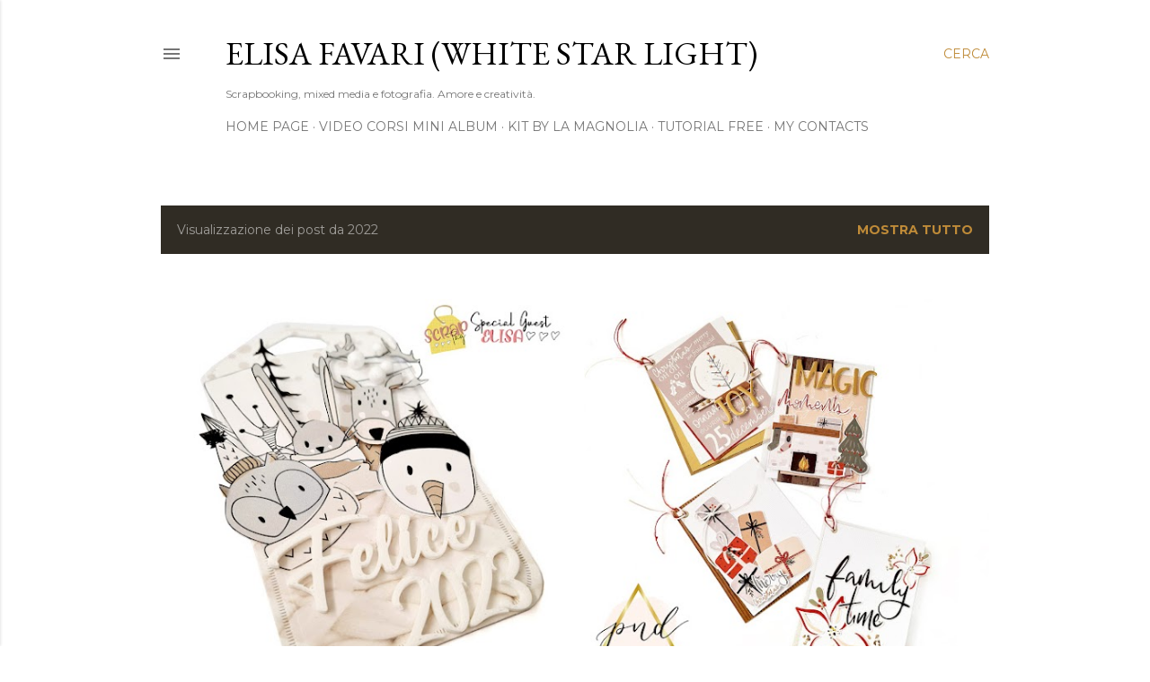

--- FILE ---
content_type: text/html; charset=UTF-8
request_url: https://creazioniwhitestarlight.blogspot.com/2022/
body_size: 46030
content:
<!DOCTYPE html>
<html dir='ltr' lang='it'>
<head>
<meta content='width=device-width, initial-scale=1' name='viewport'/>
<title>Elisa Favari (White Star Light)</title>
<meta content='text/html; charset=UTF-8' http-equiv='Content-Type'/>
<!-- Chrome, Firefox OS and Opera -->
<meta content='#ffffff' name='theme-color'/>
<!-- Windows Phone -->
<meta content='#ffffff' name='msapplication-navbutton-color'/>
<meta content='blogger' name='generator'/>
<link href='https://creazioniwhitestarlight.blogspot.com/favicon.ico' rel='icon' type='image/x-icon'/>
<link href='http://creazioniwhitestarlight.blogspot.com/2022/' rel='canonical'/>
<link rel="alternate" type="application/atom+xml" title="Elisa Favari (White Star Light) - Atom" href="https://creazioniwhitestarlight.blogspot.com/feeds/posts/default" />
<link rel="alternate" type="application/rss+xml" title="Elisa Favari (White Star Light) - RSS" href="https://creazioniwhitestarlight.blogspot.com/feeds/posts/default?alt=rss" />
<link rel="service.post" type="application/atom+xml" title="Elisa Favari (White Star Light) - Atom" href="https://www.blogger.com/feeds/5311488767552121743/posts/default" />
<!--Can't find substitution for tag [blog.ieCssRetrofitLinks]-->
<meta content='http://creazioniwhitestarlight.blogspot.com/2022/' property='og:url'/>
<meta content='Elisa Favari (White Star Light)' property='og:title'/>
<meta content='Scrapbooking, mixed media e fotografia. Amore e creatività.' property='og:description'/>
<meta content='https://blogger.googleusercontent.com/img/b/R29vZ2xl/AVvXsEjnpX0JM0GzbBm0zFtOVmdlvPFL90Yc_9oYifmnvp5LB7oEctQOd0gvBP1BN6UM6hQrVnblWSEDvDhcv-lUUc3MVEvZbZxvvaPgH-FcT8_-gi3Dmjr911dgRrZD8Drp0RPUsTwbj0Pz_Rx478am1qodCLYbh4_CWgtsDk2sWtAdPGBwipTg2W3Wqmvb9g/w1200-h630-p-k-no-nu/20221231_065909.jpg' property='og:image'/>
<meta content='https://blogger.googleusercontent.com/img/b/R29vZ2xl/AVvXsEg_I9LMp0NT1d4xX7EP1SzmYwYNRYfsl4B-oyc_N0BQrBNq9VNniJHyHUzPoEsdGpU6ySczZv65xxhia0WwAeRNRfUzlEOqFQn6xGCfXO36uGy-hGNFceboxb7_hPOK79WmyFKI_7Mfs3QdmKRtLdQiSx-YX7WxBICGIG9C88bUpQ_EnjGfBW3VxbOSjw/w1200-h630-p-k-no-nu/20221220_153804.jpg' property='og:image'/>
<meta content='https://blogger.googleusercontent.com/img/b/R29vZ2xl/AVvXsEhhfSYn1cARiH7vopfX0ueCKythWRM0J3NvWLobpZv7fIT1rJ21sNSgp_K3W-MvugPcmTnRs3-uPU14MHMsnSvmTnFDXM2Jab0s6KnSJjQZJ0TmDWyprhGFTWPb4lLhRl-ZxQ5aumC_wJaT03zDMYeE3ZZCc6SEjpYC3LPhw_KckRMaqLo2CobgIkVKCg/w1200-h630-p-k-no-nu/20221205_184439.jpg' property='og:image'/>
<meta content='https://blogger.googleusercontent.com/img/b/R29vZ2xl/AVvXsEgnky5HMspR4oPbfKN4cg8poB86oj0LxquM2i4n3ScQWwEz_FOBsEk22r5eeVBAP_37RyqtD3zKjwTbeSK9bnz14_u9_CrwtSMd90R_GbCUdB2qxI9rJTytr2smM2ELOyVN__4ZNro7YmQi/w1200-h630-p-k-no-nu/1669758892888539-0.png' property='og:image'/>
<meta content='https://blogger.googleusercontent.com/img/b/R29vZ2xl/AVvXsEhv3fZ2fKdayZAkfHPOjFC0QWNytB078Kcphpj6yWDN5lnlZfsz4J22TUBK--qjBLYxphWzWB39pVO-jaCkb-ondTfTglkVmkgrDgeBOjVwMM4xxAasl330xEXWYG7oMBYTZL192eZ8Tyl4XTVwqou2WKJJnLlmzgXuYDpwlkrxbDwcqJeB8LE0e_rP5w/w1200-h630-p-k-no-nu/20221124_165807.jpg' property='og:image'/>
<meta content='https://blogger.googleusercontent.com/img/b/R29vZ2xl/AVvXsEiZ8BvNI1NJExcE_UdAm9Hn8d8DOr2z580qS_dmuNdplSbo9ikVTkd5v27DXvjNvGhNRTxDAe5rT1Z4enX6o9qja-iTasGc248ko5tCe_VmuFwRFfIQHMWHDIhFBZ8guA2Qdh5GaKufrBsh52R3iiNn9fhldVAY4exKYKQ_qCkGFEzFe0dnj5lwYNa3vA/w1200-h630-p-k-no-nu/20221106_171349.jpg' property='og:image'/>
<meta content='https://blogger.googleusercontent.com/img/b/R29vZ2xl/AVvXsEg0UFrcNyiG4DaBbOwUC8H0hwEOyCPDEAk0vc5w4d4zwgaGHedoDutNUGK40xz1vy2Ril80mRdWEgoxuRjxZ6jivHU6zH0xBzvPp4OVKpGkdYZ26U-9Pa9_ho0qoUaeLiwWRcgWgHRmMExi4hQWbo3M0GwAwa1BX3hjQ3fIqOzwdjhqfCVNwcwKSDkvTg/w1200-h630-p-k-no-nu/20221028_152713.jpg' property='og:image'/>
<meta content='https://blogger.googleusercontent.com/img/b/R29vZ2xl/AVvXsEg_KXp5kT2a101TTVGv5thyvclJOxX-Fr_7MMjP2V3oqJn-zLnMOKwJZ9KrbOpsF8GqeOpOLmo807WTN49VSV9KbIIGw__L-7caqabkSqxMT9J5WiRmsI-QIxZi742e8n5hCmAaQAb7oFQsUMyTqouNe7e7epCQE_Z1JNWqiWzf0PZC_W7tQS3daaRXPw/w1200-h630-p-k-no-nu/20221004_144221.jpg' property='og:image'/>
<meta content='https://blogger.googleusercontent.com/img/b/R29vZ2xl/AVvXsEjVLkJEwVpxbS6-cC3dhnVIAGLJKUhSlhS3wZpyP1Qwtx65yi1vP9oD1uo5XzLo34Jmprh_QdFq41sFu9lOxuBtNjp-C_lqigScACMmcEQgVBGqgehaIRkoKA2opcE-R4E4mBlH-W2VLhZda8CM_9O79nLNrSBmStnQj2CGr23Izp8NOVE6-PdluaQpmg/w1200-h630-p-k-no-nu/20220927_185849.jpg' property='og:image'/>
<meta content='https://blogger.googleusercontent.com/img/b/R29vZ2xl/AVvXsEj53eM6yp_1la9Mp1O3b5_U8fr8o-b4sH120k_fsajLEOwMsbcDrn-8l0a5eOmL8aOKJKmDRruW88vNXTolh235f2L1A8l4yHqpdlzFPM2gLfB3SnZD9GWa59Wl4hzROLREgKsmHV-GgYKy6gZDPi8NJjhC5qKUraB1z-cnJnPE5RJc5RWADpvIF2wE2Q/w1200-h630-p-k-no-nu/20220828_185926.jpg' property='og:image'/>
<meta content='https://blogger.googleusercontent.com/img/b/R29vZ2xl/AVvXsEiUC97YeYfPfEw0vBzXJ12Q8sVyZXo3Fn5ipBl9KGJqaaX7Gq6K4xkMMfwLHbZDMPAZTOnWdvaZ0T2mnieYr71Jur1M0ISpMmr_k_Jb5wUN3j8RexwqYKarwgqusanJoHCg3RHtisGBTf_YzVB7cfgXbAjQYMj4_HtP4cSeghh6EP9bIwVb_e4Pu12qjw/w1200-h630-p-k-no-nu/20220827_093943.jpg' property='og:image'/>
<meta content='https://blogger.googleusercontent.com/img/b/R29vZ2xl/AVvXsEgSzQCQqenbJWovL4hxeTSltaDzcJwf4bmAS_YrBZgTspKD0jJBNB06Ag0tHrX1dA4cYV7tnio2u3kmtr8M55-PKRTT3ESaIM_GG3jMAYd22rcloZTGWMRll8qcIDHr6VNKic55BluKZ4UAO6X8Oty4OJQjRCi_Ha6P1ifMarTqXIiztVQXCoOkFnsbBA/w1200-h630-p-k-no-nu/BLOG.jpg' property='og:image'/>
<meta content='https://blogger.googleusercontent.com/img/b/R29vZ2xl/AVvXsEgvHev-24oU55T1ZO6UXEhWahjVqQA8qtmJTBzZNvvvWvYm85bLUjXYi-S7QS6_6V8zfOqqpEwzw40dbO2ZQsd_gnakkla1C1fFK7DTD4IxiJFIYGZJ8IUjq0oW4bWUi52EC_2POtqFT4aJ2PtFaaKc6dLGBYc0z-leip2u3A7OOpaSyY5_Ez8hSGO2Mg/w1200-h630-p-k-no-nu/20220713_180353.jpg' property='og:image'/>
<meta content='https://blogger.googleusercontent.com/img/b/R29vZ2xl/AVvXsEhdxKhq01ePiNrbnT2Q8vvjh8Vt-w41ZMWQxwHLm4_ofqJ4JrNvKWcuX3STsGqx6ExAzjAgAJn31k2KLbQC37yrwiyA417lvRsISbIZAoZP6OZHXk9Scrm09vsFRe2LoxOcFPlM6QE7PAwj2oE0ImShTKJQgl9a4rOGB16Az_znDaZOuYv48OBafe0GUQ/w1200-h630-p-k-no-nu/20220626_204539.jpg' property='og:image'/>
<meta content='https://blogger.googleusercontent.com/img/b/R29vZ2xl/AVvXsEjEXTA2GyMicQRAC26WFb5yM0qxrG_vsIMSnOIx85CndZJjysPcD5xi9BlA2PByJvBUPsx4eLgAJUl_E68fEva0SimLmWqMyQdPN9cv_X5_1MsroagSrH-Dkmqgy9weF5-AgKftad94MFU9KSpaX9phbDVprUOlnD8XYcI3uD6_I0dDgJuEzpPeJVnZZA/w1200-h630-p-k-no-nu/20220626_204705.jpg' property='og:image'/>
<meta content='https://blogger.googleusercontent.com/img/b/R29vZ2xl/AVvXsEjhkrO0eIOwij2ePSQXoDiu6y01w-_Php6JmE4kWWG_s6mESG3cPZ-OtcRVWTTPSrSxgl9sG1eSJ1y07QyhfraJtRMvdvkKeUQUuc2piOYO9njOQq9DVNELSjiJRMLo7UGpDaWdc7IrCVQWXCBlUQD2GS8Z3u-rB6nsK2RxlBrq7uu67mWa4D508Jjd5A/w1200-h630-p-k-no-nu/20220616_160241.jpg' property='og:image'/>
<meta content='https://blogger.googleusercontent.com/img/b/R29vZ2xl/AVvXsEh3jUI_rgen6zbc64uIIFBcub7mP9dWnViWhevXPsqfyYgt18hcH-1FwM-gI5_UMOiNY18vq0FySv7gBnPv1Sqzmw0aIs22o31nC3yIy50ZgOcL3yFqd7BiH4FG4kULkZ-Q9PIKXmp_sZLD78mQ99I7UYS3Fd10hKOuUFnqEhVNjhJFnhgDJ_xydF6VqQ/w1200-h630-p-k-no-nu/20220526_200207.jpg' property='og:image'/>
<meta content='https://blogger.googleusercontent.com/img/b/R29vZ2xl/AVvXsEg8ZhurBi7etDHUlDx_dBnMT-cFhG0VEvYXW4HB61IsTq4BrECIWuNAZrkmR5AvWGMZdCsVzoIvzq8qgRlVJR33yrJZW6N7KUZSeCEhmIJhZ-y7ZVBBVTwsQEN59z_Qm9yYorfkSY-EFW_O-__E6sbfZwQweKvQm96naCK8WYix4OEf7s6Z-I_3pmM9GA/w1200-h630-p-k-no-nu/20220521_205828.jpg' property='og:image'/>
<meta content='https://blogger.googleusercontent.com/img/b/R29vZ2xl/AVvXsEjFLlEf_EGo7BXTvYi10JPnNw4qGOTrhgD3yRcw_mlKTJ09xALLZhD9Ipm4ixm8ARjzflx2Oc9Y1FvJNmg3Cso4qSzPHmKJ_L1lPuZrsEvtlOXpfo5h295MLJ44_DOlsfCSnOfE8PM5Fvt21a7lU0ws0Y3L7DPKTBrT7kEHS-syXFToYjgLzP2YUhU3zQ/w1200-h630-p-k-no-nu/20220508_111504.jpg' property='og:image'/>
<meta content='https://blogger.googleusercontent.com/img/b/R29vZ2xl/AVvXsEiSgfw4WBuNiqv1D43SxHfIFtyPEDxnrFtrBCy8LftpsZHzpzAbyDzP0_p2LRMXjZM0es39004IKrm62lAcN_gt299KIy_ck38L4GK7NcDX-xrRu_f04N5c69sYpIiGHwSN9DBZxdtg2-LAi_mq5K2ayX0uocyWst83OWvKpPggVl2Qgl4NVMV20crS7g/w1200-h630-p-k-no-nu/20220426_224856.jpg' property='og:image'/>
<meta content='https://blogger.googleusercontent.com/img/b/R29vZ2xl/AVvXsEgxa205rpDvp5JDY9Tv2RSnBm9E1LbB2x9wA4tsgh_wl-kY-ebEHXFCQkuw7iKuJl9ShkPl9v6Ppbkp76ecq88kpInvszEfEMx8AqlHgWnvmUSoen8ykLVB171iII4kKQRrbQaKJecdhBSCUzQFvy3gnkD76VCCIc65mzWGh4Cqkih9R0XjzSnA83a_OQ/w1200-h630-p-k-no-nu/20220421_191533.jpg' property='og:image'/>
<meta content='https://blogger.googleusercontent.com/img/b/R29vZ2xl/AVvXsEgPkIe19mnRi8MGX-kIkDrkTXg5COJ9dPb_Ond8BAYNrv273hASLTnpGFZvp0QlQuLRp4zm8SgJqGuvZP6qF8xJ8keUlwgA2AyPs3NIK7QDzuW0lnNspvOpo6o8AFV80sh5yySwj-EbMTul5pf-_Sm_yEghiUA7LjlCw6Df0FgCL712vtVkGvPl6Zk8rg/w1200-h630-p-k-no-nu/20220325_180038.jpg' property='og:image'/>
<meta content='https://blogger.googleusercontent.com/img/b/R29vZ2xl/AVvXsEjGj6RzLz8FDmrsZNpjCtPMyUeG0CrGT4tq-h8NcYdBYrAdMiIkXK6vx0b5KaaTvwsao2KCHr63C-G9IXFr5D3ivyDJE0sSUAHdZmLUFZSwW1N8SpfPydNiLgFpc1uUq_O_-cLEP_PWZ8rcpCQJCkQOVTP-ANB8s_V5_IwapbW_2Rq4DdZ607tSP0bZBg/w1200-h630-p-k-no-nu/20220327_104446.jpg' property='og:image'/>
<style type='text/css'>@font-face{font-family:'EB Garamond';font-style:normal;font-weight:400;font-display:swap;src:url(//fonts.gstatic.com/s/ebgaramond/v32/SlGDmQSNjdsmc35JDF1K5E55YMjF_7DPuGi-6_RkCY9_WamXgHlIbvw.woff2)format('woff2');unicode-range:U+0460-052F,U+1C80-1C8A,U+20B4,U+2DE0-2DFF,U+A640-A69F,U+FE2E-FE2F;}@font-face{font-family:'EB Garamond';font-style:normal;font-weight:400;font-display:swap;src:url(//fonts.gstatic.com/s/ebgaramond/v32/SlGDmQSNjdsmc35JDF1K5E55YMjF_7DPuGi-6_RkAI9_WamXgHlIbvw.woff2)format('woff2');unicode-range:U+0301,U+0400-045F,U+0490-0491,U+04B0-04B1,U+2116;}@font-face{font-family:'EB Garamond';font-style:normal;font-weight:400;font-display:swap;src:url(//fonts.gstatic.com/s/ebgaramond/v32/SlGDmQSNjdsmc35JDF1K5E55YMjF_7DPuGi-6_RkCI9_WamXgHlIbvw.woff2)format('woff2');unicode-range:U+1F00-1FFF;}@font-face{font-family:'EB Garamond';font-style:normal;font-weight:400;font-display:swap;src:url(//fonts.gstatic.com/s/ebgaramond/v32/SlGDmQSNjdsmc35JDF1K5E55YMjF_7DPuGi-6_RkB49_WamXgHlIbvw.woff2)format('woff2');unicode-range:U+0370-0377,U+037A-037F,U+0384-038A,U+038C,U+038E-03A1,U+03A3-03FF;}@font-face{font-family:'EB Garamond';font-style:normal;font-weight:400;font-display:swap;src:url(//fonts.gstatic.com/s/ebgaramond/v32/SlGDmQSNjdsmc35JDF1K5E55YMjF_7DPuGi-6_RkC49_WamXgHlIbvw.woff2)format('woff2');unicode-range:U+0102-0103,U+0110-0111,U+0128-0129,U+0168-0169,U+01A0-01A1,U+01AF-01B0,U+0300-0301,U+0303-0304,U+0308-0309,U+0323,U+0329,U+1EA0-1EF9,U+20AB;}@font-face{font-family:'EB Garamond';font-style:normal;font-weight:400;font-display:swap;src:url(//fonts.gstatic.com/s/ebgaramond/v32/SlGDmQSNjdsmc35JDF1K5E55YMjF_7DPuGi-6_RkCo9_WamXgHlIbvw.woff2)format('woff2');unicode-range:U+0100-02BA,U+02BD-02C5,U+02C7-02CC,U+02CE-02D7,U+02DD-02FF,U+0304,U+0308,U+0329,U+1D00-1DBF,U+1E00-1E9F,U+1EF2-1EFF,U+2020,U+20A0-20AB,U+20AD-20C0,U+2113,U+2C60-2C7F,U+A720-A7FF;}@font-face{font-family:'EB Garamond';font-style:normal;font-weight:400;font-display:swap;src:url(//fonts.gstatic.com/s/ebgaramond/v32/SlGDmQSNjdsmc35JDF1K5E55YMjF_7DPuGi-6_RkBI9_WamXgHlI.woff2)format('woff2');unicode-range:U+0000-00FF,U+0131,U+0152-0153,U+02BB-02BC,U+02C6,U+02DA,U+02DC,U+0304,U+0308,U+0329,U+2000-206F,U+20AC,U+2122,U+2191,U+2193,U+2212,U+2215,U+FEFF,U+FFFD;}@font-face{font-family:'Lora';font-style:normal;font-weight:400;font-display:swap;src:url(//fonts.gstatic.com/s/lora/v37/0QI6MX1D_JOuGQbT0gvTJPa787weuxJMkq18ndeYxZ2JTg.woff2)format('woff2');unicode-range:U+0460-052F,U+1C80-1C8A,U+20B4,U+2DE0-2DFF,U+A640-A69F,U+FE2E-FE2F;}@font-face{font-family:'Lora';font-style:normal;font-weight:400;font-display:swap;src:url(//fonts.gstatic.com/s/lora/v37/0QI6MX1D_JOuGQbT0gvTJPa787weuxJFkq18ndeYxZ2JTg.woff2)format('woff2');unicode-range:U+0301,U+0400-045F,U+0490-0491,U+04B0-04B1,U+2116;}@font-face{font-family:'Lora';font-style:normal;font-weight:400;font-display:swap;src:url(//fonts.gstatic.com/s/lora/v37/0QI6MX1D_JOuGQbT0gvTJPa787weuxI9kq18ndeYxZ2JTg.woff2)format('woff2');unicode-range:U+0302-0303,U+0305,U+0307-0308,U+0310,U+0312,U+0315,U+031A,U+0326-0327,U+032C,U+032F-0330,U+0332-0333,U+0338,U+033A,U+0346,U+034D,U+0391-03A1,U+03A3-03A9,U+03B1-03C9,U+03D1,U+03D5-03D6,U+03F0-03F1,U+03F4-03F5,U+2016-2017,U+2034-2038,U+203C,U+2040,U+2043,U+2047,U+2050,U+2057,U+205F,U+2070-2071,U+2074-208E,U+2090-209C,U+20D0-20DC,U+20E1,U+20E5-20EF,U+2100-2112,U+2114-2115,U+2117-2121,U+2123-214F,U+2190,U+2192,U+2194-21AE,U+21B0-21E5,U+21F1-21F2,U+21F4-2211,U+2213-2214,U+2216-22FF,U+2308-230B,U+2310,U+2319,U+231C-2321,U+2336-237A,U+237C,U+2395,U+239B-23B7,U+23D0,U+23DC-23E1,U+2474-2475,U+25AF,U+25B3,U+25B7,U+25BD,U+25C1,U+25CA,U+25CC,U+25FB,U+266D-266F,U+27C0-27FF,U+2900-2AFF,U+2B0E-2B11,U+2B30-2B4C,U+2BFE,U+3030,U+FF5B,U+FF5D,U+1D400-1D7FF,U+1EE00-1EEFF;}@font-face{font-family:'Lora';font-style:normal;font-weight:400;font-display:swap;src:url(//fonts.gstatic.com/s/lora/v37/0QI6MX1D_JOuGQbT0gvTJPa787weuxIvkq18ndeYxZ2JTg.woff2)format('woff2');unicode-range:U+0001-000C,U+000E-001F,U+007F-009F,U+20DD-20E0,U+20E2-20E4,U+2150-218F,U+2190,U+2192,U+2194-2199,U+21AF,U+21E6-21F0,U+21F3,U+2218-2219,U+2299,U+22C4-22C6,U+2300-243F,U+2440-244A,U+2460-24FF,U+25A0-27BF,U+2800-28FF,U+2921-2922,U+2981,U+29BF,U+29EB,U+2B00-2BFF,U+4DC0-4DFF,U+FFF9-FFFB,U+10140-1018E,U+10190-1019C,U+101A0,U+101D0-101FD,U+102E0-102FB,U+10E60-10E7E,U+1D2C0-1D2D3,U+1D2E0-1D37F,U+1F000-1F0FF,U+1F100-1F1AD,U+1F1E6-1F1FF,U+1F30D-1F30F,U+1F315,U+1F31C,U+1F31E,U+1F320-1F32C,U+1F336,U+1F378,U+1F37D,U+1F382,U+1F393-1F39F,U+1F3A7-1F3A8,U+1F3AC-1F3AF,U+1F3C2,U+1F3C4-1F3C6,U+1F3CA-1F3CE,U+1F3D4-1F3E0,U+1F3ED,U+1F3F1-1F3F3,U+1F3F5-1F3F7,U+1F408,U+1F415,U+1F41F,U+1F426,U+1F43F,U+1F441-1F442,U+1F444,U+1F446-1F449,U+1F44C-1F44E,U+1F453,U+1F46A,U+1F47D,U+1F4A3,U+1F4B0,U+1F4B3,U+1F4B9,U+1F4BB,U+1F4BF,U+1F4C8-1F4CB,U+1F4D6,U+1F4DA,U+1F4DF,U+1F4E3-1F4E6,U+1F4EA-1F4ED,U+1F4F7,U+1F4F9-1F4FB,U+1F4FD-1F4FE,U+1F503,U+1F507-1F50B,U+1F50D,U+1F512-1F513,U+1F53E-1F54A,U+1F54F-1F5FA,U+1F610,U+1F650-1F67F,U+1F687,U+1F68D,U+1F691,U+1F694,U+1F698,U+1F6AD,U+1F6B2,U+1F6B9-1F6BA,U+1F6BC,U+1F6C6-1F6CF,U+1F6D3-1F6D7,U+1F6E0-1F6EA,U+1F6F0-1F6F3,U+1F6F7-1F6FC,U+1F700-1F7FF,U+1F800-1F80B,U+1F810-1F847,U+1F850-1F859,U+1F860-1F887,U+1F890-1F8AD,U+1F8B0-1F8BB,U+1F8C0-1F8C1,U+1F900-1F90B,U+1F93B,U+1F946,U+1F984,U+1F996,U+1F9E9,U+1FA00-1FA6F,U+1FA70-1FA7C,U+1FA80-1FA89,U+1FA8F-1FAC6,U+1FACE-1FADC,U+1FADF-1FAE9,U+1FAF0-1FAF8,U+1FB00-1FBFF;}@font-face{font-family:'Lora';font-style:normal;font-weight:400;font-display:swap;src:url(//fonts.gstatic.com/s/lora/v37/0QI6MX1D_JOuGQbT0gvTJPa787weuxJOkq18ndeYxZ2JTg.woff2)format('woff2');unicode-range:U+0102-0103,U+0110-0111,U+0128-0129,U+0168-0169,U+01A0-01A1,U+01AF-01B0,U+0300-0301,U+0303-0304,U+0308-0309,U+0323,U+0329,U+1EA0-1EF9,U+20AB;}@font-face{font-family:'Lora';font-style:normal;font-weight:400;font-display:swap;src:url(//fonts.gstatic.com/s/lora/v37/0QI6MX1D_JOuGQbT0gvTJPa787weuxJPkq18ndeYxZ2JTg.woff2)format('woff2');unicode-range:U+0100-02BA,U+02BD-02C5,U+02C7-02CC,U+02CE-02D7,U+02DD-02FF,U+0304,U+0308,U+0329,U+1D00-1DBF,U+1E00-1E9F,U+1EF2-1EFF,U+2020,U+20A0-20AB,U+20AD-20C0,U+2113,U+2C60-2C7F,U+A720-A7FF;}@font-face{font-family:'Lora';font-style:normal;font-weight:400;font-display:swap;src:url(//fonts.gstatic.com/s/lora/v37/0QI6MX1D_JOuGQbT0gvTJPa787weuxJBkq18ndeYxZ0.woff2)format('woff2');unicode-range:U+0000-00FF,U+0131,U+0152-0153,U+02BB-02BC,U+02C6,U+02DA,U+02DC,U+0304,U+0308,U+0329,U+2000-206F,U+20AC,U+2122,U+2191,U+2193,U+2212,U+2215,U+FEFF,U+FFFD;}@font-face{font-family:'Montserrat';font-style:normal;font-weight:400;font-display:swap;src:url(//fonts.gstatic.com/s/montserrat/v31/JTUSjIg1_i6t8kCHKm459WRhyyTh89ZNpQ.woff2)format('woff2');unicode-range:U+0460-052F,U+1C80-1C8A,U+20B4,U+2DE0-2DFF,U+A640-A69F,U+FE2E-FE2F;}@font-face{font-family:'Montserrat';font-style:normal;font-weight:400;font-display:swap;src:url(//fonts.gstatic.com/s/montserrat/v31/JTUSjIg1_i6t8kCHKm459W1hyyTh89ZNpQ.woff2)format('woff2');unicode-range:U+0301,U+0400-045F,U+0490-0491,U+04B0-04B1,U+2116;}@font-face{font-family:'Montserrat';font-style:normal;font-weight:400;font-display:swap;src:url(//fonts.gstatic.com/s/montserrat/v31/JTUSjIg1_i6t8kCHKm459WZhyyTh89ZNpQ.woff2)format('woff2');unicode-range:U+0102-0103,U+0110-0111,U+0128-0129,U+0168-0169,U+01A0-01A1,U+01AF-01B0,U+0300-0301,U+0303-0304,U+0308-0309,U+0323,U+0329,U+1EA0-1EF9,U+20AB;}@font-face{font-family:'Montserrat';font-style:normal;font-weight:400;font-display:swap;src:url(//fonts.gstatic.com/s/montserrat/v31/JTUSjIg1_i6t8kCHKm459WdhyyTh89ZNpQ.woff2)format('woff2');unicode-range:U+0100-02BA,U+02BD-02C5,U+02C7-02CC,U+02CE-02D7,U+02DD-02FF,U+0304,U+0308,U+0329,U+1D00-1DBF,U+1E00-1E9F,U+1EF2-1EFF,U+2020,U+20A0-20AB,U+20AD-20C0,U+2113,U+2C60-2C7F,U+A720-A7FF;}@font-face{font-family:'Montserrat';font-style:normal;font-weight:400;font-display:swap;src:url(//fonts.gstatic.com/s/montserrat/v31/JTUSjIg1_i6t8kCHKm459WlhyyTh89Y.woff2)format('woff2');unicode-range:U+0000-00FF,U+0131,U+0152-0153,U+02BB-02BC,U+02C6,U+02DA,U+02DC,U+0304,U+0308,U+0329,U+2000-206F,U+20AC,U+2122,U+2191,U+2193,U+2212,U+2215,U+FEFF,U+FFFD;}@font-face{font-family:'Montserrat';font-style:normal;font-weight:700;font-display:swap;src:url(//fonts.gstatic.com/s/montserrat/v31/JTUSjIg1_i6t8kCHKm459WRhyyTh89ZNpQ.woff2)format('woff2');unicode-range:U+0460-052F,U+1C80-1C8A,U+20B4,U+2DE0-2DFF,U+A640-A69F,U+FE2E-FE2F;}@font-face{font-family:'Montserrat';font-style:normal;font-weight:700;font-display:swap;src:url(//fonts.gstatic.com/s/montserrat/v31/JTUSjIg1_i6t8kCHKm459W1hyyTh89ZNpQ.woff2)format('woff2');unicode-range:U+0301,U+0400-045F,U+0490-0491,U+04B0-04B1,U+2116;}@font-face{font-family:'Montserrat';font-style:normal;font-weight:700;font-display:swap;src:url(//fonts.gstatic.com/s/montserrat/v31/JTUSjIg1_i6t8kCHKm459WZhyyTh89ZNpQ.woff2)format('woff2');unicode-range:U+0102-0103,U+0110-0111,U+0128-0129,U+0168-0169,U+01A0-01A1,U+01AF-01B0,U+0300-0301,U+0303-0304,U+0308-0309,U+0323,U+0329,U+1EA0-1EF9,U+20AB;}@font-face{font-family:'Montserrat';font-style:normal;font-weight:700;font-display:swap;src:url(//fonts.gstatic.com/s/montserrat/v31/JTUSjIg1_i6t8kCHKm459WdhyyTh89ZNpQ.woff2)format('woff2');unicode-range:U+0100-02BA,U+02BD-02C5,U+02C7-02CC,U+02CE-02D7,U+02DD-02FF,U+0304,U+0308,U+0329,U+1D00-1DBF,U+1E00-1E9F,U+1EF2-1EFF,U+2020,U+20A0-20AB,U+20AD-20C0,U+2113,U+2C60-2C7F,U+A720-A7FF;}@font-face{font-family:'Montserrat';font-style:normal;font-weight:700;font-display:swap;src:url(//fonts.gstatic.com/s/montserrat/v31/JTUSjIg1_i6t8kCHKm459WlhyyTh89Y.woff2)format('woff2');unicode-range:U+0000-00FF,U+0131,U+0152-0153,U+02BB-02BC,U+02C6,U+02DA,U+02DC,U+0304,U+0308,U+0329,U+2000-206F,U+20AC,U+2122,U+2191,U+2193,U+2212,U+2215,U+FEFF,U+FFFD;}</style>
<style id='page-skin-1' type='text/css'><!--
/*! normalize.css v3.0.1 | MIT License | git.io/normalize */html{font-family:sans-serif;-ms-text-size-adjust:100%;-webkit-text-size-adjust:100%}body{margin:0}article,aside,details,figcaption,figure,footer,header,hgroup,main,nav,section,summary{display:block}audio,canvas,progress,video{display:inline-block;vertical-align:baseline}audio:not([controls]){display:none;height:0}[hidden],template{display:none}a{background:transparent}a:active,a:hover{outline:0}abbr[title]{border-bottom:1px dotted}b,strong{font-weight:bold}dfn{font-style:italic}h1{font-size:2em;margin:.67em 0}mark{background:#ff0;color:#000}small{font-size:80%}sub,sup{font-size:75%;line-height:0;position:relative;vertical-align:baseline}sup{top:-0.5em}sub{bottom:-0.25em}img{border:0}svg:not(:root){overflow:hidden}figure{margin:1em 40px}hr{-moz-box-sizing:content-box;box-sizing:content-box;height:0}pre{overflow:auto}code,kbd,pre,samp{font-family:monospace,monospace;font-size:1em}button,input,optgroup,select,textarea{color:inherit;font:inherit;margin:0}button{overflow:visible}button,select{text-transform:none}button,html input[type="button"],input[type="reset"],input[type="submit"]{-webkit-appearance:button;cursor:pointer}button[disabled],html input[disabled]{cursor:default}button::-moz-focus-inner,input::-moz-focus-inner{border:0;padding:0}input{line-height:normal}input[type="checkbox"],input[type="radio"]{box-sizing:border-box;padding:0}input[type="number"]::-webkit-inner-spin-button,input[type="number"]::-webkit-outer-spin-button{height:auto}input[type="search"]{-webkit-appearance:textfield;-moz-box-sizing:content-box;-webkit-box-sizing:content-box;box-sizing:content-box}input[type="search"]::-webkit-search-cancel-button,input[type="search"]::-webkit-search-decoration{-webkit-appearance:none}fieldset{border:1px solid #c0c0c0;margin:0 2px;padding:.35em .625em .75em}legend{border:0;padding:0}textarea{overflow:auto}optgroup{font-weight:bold}table{border-collapse:collapse;border-spacing:0}td,th{padding:0}
/*!************************************************
* Blogger Template Style
* Name: Soho
**************************************************/
body{
overflow-wrap:break-word;
word-break:break-word;
word-wrap:break-word
}
.hidden{
display:none
}
.invisible{
visibility:hidden
}
.container::after,.float-container::after{
clear:both;
content:"";
display:table
}
.clearboth{
clear:both
}
#comments .comment .comment-actions,.subscribe-popup .FollowByEmail .follow-by-email-submit{
background:0 0;
border:0;
box-shadow:none;
color:#bf8b38;
cursor:pointer;
font-size:14px;
font-weight:700;
outline:0;
text-decoration:none;
text-transform:uppercase;
width:auto
}
.dim-overlay{
background-color:rgba(0,0,0,.54);
height:100vh;
left:0;
position:fixed;
top:0;
width:100%
}
#sharing-dim-overlay{
background-color:transparent
}
input::-ms-clear{
display:none
}
.blogger-logo,.svg-icon-24.blogger-logo{
fill:#ff9800;
opacity:1
}
.loading-spinner-large{
-webkit-animation:mspin-rotate 1.568s infinite linear;
animation:mspin-rotate 1.568s infinite linear;
height:48px;
overflow:hidden;
position:absolute;
width:48px;
z-index:200
}
.loading-spinner-large>div{
-webkit-animation:mspin-revrot 5332ms infinite steps(4);
animation:mspin-revrot 5332ms infinite steps(4)
}
.loading-spinner-large>div>div{
-webkit-animation:mspin-singlecolor-large-film 1333ms infinite steps(81);
animation:mspin-singlecolor-large-film 1333ms infinite steps(81);
background-size:100%;
height:48px;
width:3888px
}
.mspin-black-large>div>div,.mspin-grey_54-large>div>div{
background-image:url(https://www.blogblog.com/indie/mspin_black_large.svg)
}
.mspin-white-large>div>div{
background-image:url(https://www.blogblog.com/indie/mspin_white_large.svg)
}
.mspin-grey_54-large{
opacity:.54
}
@-webkit-keyframes mspin-singlecolor-large-film{
from{
-webkit-transform:translateX(0);
transform:translateX(0)
}
to{
-webkit-transform:translateX(-3888px);
transform:translateX(-3888px)
}
}
@keyframes mspin-singlecolor-large-film{
from{
-webkit-transform:translateX(0);
transform:translateX(0)
}
to{
-webkit-transform:translateX(-3888px);
transform:translateX(-3888px)
}
}
@-webkit-keyframes mspin-rotate{
from{
-webkit-transform:rotate(0);
transform:rotate(0)
}
to{
-webkit-transform:rotate(360deg);
transform:rotate(360deg)
}
}
@keyframes mspin-rotate{
from{
-webkit-transform:rotate(0);
transform:rotate(0)
}
to{
-webkit-transform:rotate(360deg);
transform:rotate(360deg)
}
}
@-webkit-keyframes mspin-revrot{
from{
-webkit-transform:rotate(0);
transform:rotate(0)
}
to{
-webkit-transform:rotate(-360deg);
transform:rotate(-360deg)
}
}
@keyframes mspin-revrot{
from{
-webkit-transform:rotate(0);
transform:rotate(0)
}
to{
-webkit-transform:rotate(-360deg);
transform:rotate(-360deg)
}
}
.skip-navigation{
background-color:#fff;
box-sizing:border-box;
color:#000;
display:block;
height:0;
left:0;
line-height:50px;
overflow:hidden;
padding-top:0;
position:fixed;
text-align:center;
top:0;
-webkit-transition:box-shadow .3s,height .3s,padding-top .3s;
transition:box-shadow .3s,height .3s,padding-top .3s;
width:100%;
z-index:900
}
.skip-navigation:focus{
box-shadow:0 4px 5px 0 rgba(0,0,0,.14),0 1px 10px 0 rgba(0,0,0,.12),0 2px 4px -1px rgba(0,0,0,.2);
height:50px
}
#main{
outline:0
}
.main-heading{
position:absolute;
clip:rect(1px,1px,1px,1px);
padding:0;
border:0;
height:1px;
width:1px;
overflow:hidden
}
.Attribution{
margin-top:1em;
text-align:center
}
.Attribution .blogger img,.Attribution .blogger svg{
vertical-align:bottom
}
.Attribution .blogger img{
margin-right:.5em
}
.Attribution div{
line-height:24px;
margin-top:.5em
}
.Attribution .copyright,.Attribution .image-attribution{
font-size:.7em;
margin-top:1.5em
}
.BLOG_mobile_video_class{
display:none
}
.bg-photo{
background-attachment:scroll!important
}
body .CSS_LIGHTBOX{
z-index:900
}
.extendable .show-less,.extendable .show-more{
border-color:#bf8b38;
color:#bf8b38;
margin-top:8px
}
.extendable .show-less.hidden,.extendable .show-more.hidden{
display:none
}
.inline-ad{
display:none;
max-width:100%;
overflow:hidden
}
.adsbygoogle{
display:block
}
#cookieChoiceInfo{
bottom:0;
top:auto
}
iframe.b-hbp-video{
border:0
}
.post-body img{
max-width:100%
}
.post-body iframe{
max-width:100%
}
.post-body a[imageanchor="1"]{
display:inline-block
}
.byline{
margin-right:1em
}
.byline:last-child{
margin-right:0
}
.link-copied-dialog{
max-width:520px;
outline:0
}
.link-copied-dialog .modal-dialog-buttons{
margin-top:8px
}
.link-copied-dialog .goog-buttonset-default{
background:0 0;
border:0
}
.link-copied-dialog .goog-buttonset-default:focus{
outline:0
}
.paging-control-container{
margin-bottom:16px
}
.paging-control-container .paging-control{
display:inline-block
}
.paging-control-container .comment-range-text::after,.paging-control-container .paging-control{
color:#bf8b38
}
.paging-control-container .comment-range-text,.paging-control-container .paging-control{
margin-right:8px
}
.paging-control-container .comment-range-text::after,.paging-control-container .paging-control::after{
content:"\b7";
cursor:default;
padding-left:8px;
pointer-events:none
}
.paging-control-container .comment-range-text:last-child::after,.paging-control-container .paging-control:last-child::after{
content:none
}
.byline.reactions iframe{
height:20px
}
.b-notification{
color:#000;
background-color:#fff;
border-bottom:solid 1px #000;
box-sizing:border-box;
padding:16px 32px;
text-align:center
}
.b-notification.visible{
-webkit-transition:margin-top .3s cubic-bezier(.4,0,.2,1);
transition:margin-top .3s cubic-bezier(.4,0,.2,1)
}
.b-notification.invisible{
position:absolute
}
.b-notification-close{
position:absolute;
right:8px;
top:8px
}
.no-posts-message{
line-height:40px;
text-align:center
}
@media screen and (max-width:1162px){
body.item-view .post-body a[imageanchor="1"][style*="float: left;"],body.item-view .post-body a[imageanchor="1"][style*="float: right;"]{
float:none!important;
clear:none!important
}
body.item-view .post-body a[imageanchor="1"] img{
display:block;
height:auto;
margin:0 auto
}
body.item-view .post-body>.separator:first-child>a[imageanchor="1"]:first-child{
margin-top:20px
}
.post-body a[imageanchor]{
display:block
}
body.item-view .post-body a[imageanchor="1"]{
margin-left:0!important;
margin-right:0!important
}
body.item-view .post-body a[imageanchor="1"]+a[imageanchor="1"]{
margin-top:16px
}
}
.item-control{
display:none
}
#comments{
border-top:1px dashed rgba(0,0,0,.54);
margin-top:20px;
padding:20px
}
#comments .comment-thread ol{
margin:0;
padding-left:0;
padding-left:0
}
#comments .comment .comment-replybox-single,#comments .comment-thread .comment-replies{
margin-left:60px
}
#comments .comment-thread .thread-count{
display:none
}
#comments .comment{
list-style-type:none;
padding:0 0 30px;
position:relative
}
#comments .comment .comment{
padding-bottom:8px
}
.comment .avatar-image-container{
position:absolute
}
.comment .avatar-image-container img{
border-radius:50%
}
.avatar-image-container svg,.comment .avatar-image-container .avatar-icon{
border-radius:50%;
border:solid 1px #000000;
box-sizing:border-box;
fill:#000000;
height:35px;
margin:0;
padding:7px;
width:35px
}
.comment .comment-block{
margin-top:10px;
margin-left:60px;
padding-bottom:0
}
#comments .comment-author-header-wrapper{
margin-left:40px
}
#comments .comment .thread-expanded .comment-block{
padding-bottom:20px
}
#comments .comment .comment-header .user,#comments .comment .comment-header .user a{
color:#000000;
font-style:normal;
font-weight:700
}
#comments .comment .comment-actions{
bottom:0;
margin-bottom:15px;
position:absolute
}
#comments .comment .comment-actions>*{
margin-right:8px
}
#comments .comment .comment-header .datetime{
bottom:0;
color:rgba(0, 0, 0, 0.54);
display:inline-block;
font-size:13px;
font-style:italic;
margin-left:8px
}
#comments .comment .comment-footer .comment-timestamp a,#comments .comment .comment-header .datetime a{
color:rgba(0, 0, 0, 0.54)
}
#comments .comment .comment-content,.comment .comment-body{
margin-top:12px;
word-break:break-word
}
.comment-body{
margin-bottom:12px
}
#comments.embed[data-num-comments="0"]{
border:0;
margin-top:0;
padding-top:0
}
#comments.embed[data-num-comments="0"] #comment-post-message,#comments.embed[data-num-comments="0"] div.comment-form>p,#comments.embed[data-num-comments="0"] p.comment-footer{
display:none
}
#comment-editor-src{
display:none
}
.comments .comments-content .loadmore.loaded{
max-height:0;
opacity:0;
overflow:hidden
}
.extendable .remaining-items{
height:0;
overflow:hidden;
-webkit-transition:height .3s cubic-bezier(.4,0,.2,1);
transition:height .3s cubic-bezier(.4,0,.2,1)
}
.extendable .remaining-items.expanded{
height:auto
}
.svg-icon-24,.svg-icon-24-button{
cursor:pointer;
height:24px;
width:24px;
min-width:24px
}
.touch-icon{
margin:-12px;
padding:12px
}
.touch-icon:active,.touch-icon:focus{
background-color:rgba(153,153,153,.4);
border-radius:50%
}
svg:not(:root).touch-icon{
overflow:visible
}
html[dir=rtl] .rtl-reversible-icon{
-webkit-transform:scaleX(-1);
-ms-transform:scaleX(-1);
transform:scaleX(-1)
}
.svg-icon-24-button,.touch-icon-button{
background:0 0;
border:0;
margin:0;
outline:0;
padding:0
}
.touch-icon-button .touch-icon:active,.touch-icon-button .touch-icon:focus{
background-color:transparent
}
.touch-icon-button:active .touch-icon,.touch-icon-button:focus .touch-icon{
background-color:rgba(153,153,153,.4);
border-radius:50%
}
.Profile .default-avatar-wrapper .avatar-icon{
border-radius:50%;
border:solid 1px #000000;
box-sizing:border-box;
fill:#000000;
margin:0
}
.Profile .individual .default-avatar-wrapper .avatar-icon{
padding:25px
}
.Profile .individual .avatar-icon,.Profile .individual .profile-img{
height:120px;
width:120px
}
.Profile .team .default-avatar-wrapper .avatar-icon{
padding:8px
}
.Profile .team .avatar-icon,.Profile .team .default-avatar-wrapper,.Profile .team .profile-img{
height:40px;
width:40px
}
.snippet-container{
margin:0;
position:relative;
overflow:hidden
}
.snippet-fade{
bottom:0;
box-sizing:border-box;
position:absolute;
width:96px
}
.snippet-fade{
right:0
}
.snippet-fade:after{
content:"\2026"
}
.snippet-fade:after{
float:right
}
.centered-top-container.sticky{
left:0;
position:fixed;
right:0;
top:0;
width:auto;
z-index:50;
-webkit-transition-property:opacity,-webkit-transform;
transition-property:opacity,-webkit-transform;
transition-property:transform,opacity;
transition-property:transform,opacity,-webkit-transform;
-webkit-transition-duration:.2s;
transition-duration:.2s;
-webkit-transition-timing-function:cubic-bezier(.4,0,.2,1);
transition-timing-function:cubic-bezier(.4,0,.2,1)
}
.centered-top-placeholder{
display:none
}
.collapsed-header .centered-top-placeholder{
display:block
}
.centered-top-container .Header .replaced h1,.centered-top-placeholder .Header .replaced h1{
display:none
}
.centered-top-container.sticky .Header .replaced h1{
display:block
}
.centered-top-container.sticky .Header .header-widget{
background:0 0
}
.centered-top-container.sticky .Header .header-image-wrapper{
display:none
}
.centered-top-container img,.centered-top-placeholder img{
max-width:100%
}
.collapsible{
-webkit-transition:height .3s cubic-bezier(.4,0,.2,1);
transition:height .3s cubic-bezier(.4,0,.2,1)
}
.collapsible,.collapsible>summary{
display:block;
overflow:hidden
}
.collapsible>:not(summary){
display:none
}
.collapsible[open]>:not(summary){
display:block
}
.collapsible:focus,.collapsible>summary:focus{
outline:0
}
.collapsible>summary{
cursor:pointer;
display:block;
padding:0
}
.collapsible:focus>summary,.collapsible>summary:focus{
background-color:transparent
}
.collapsible>summary::-webkit-details-marker{
display:none
}
.collapsible-title{
-webkit-box-align:center;
-webkit-align-items:center;
-ms-flex-align:center;
align-items:center;
display:-webkit-box;
display:-webkit-flex;
display:-ms-flexbox;
display:flex
}
.collapsible-title .title{
-webkit-box-flex:1;
-webkit-flex:1 1 auto;
-ms-flex:1 1 auto;
flex:1 1 auto;
-webkit-box-ordinal-group:1;
-webkit-order:0;
-ms-flex-order:0;
order:0;
overflow:hidden;
text-overflow:ellipsis;
white-space:nowrap
}
.collapsible-title .chevron-down,.collapsible[open] .collapsible-title .chevron-up{
display:block
}
.collapsible-title .chevron-up,.collapsible[open] .collapsible-title .chevron-down{
display:none
}
.flat-button{
cursor:pointer;
display:inline-block;
font-weight:700;
text-transform:uppercase;
border-radius:2px;
padding:8px;
margin:-8px
}
.flat-icon-button{
background:0 0;
border:0;
margin:0;
outline:0;
padding:0;
margin:-12px;
padding:12px;
cursor:pointer;
box-sizing:content-box;
display:inline-block;
line-height:0
}
.flat-icon-button,.flat-icon-button .splash-wrapper{
border-radius:50%
}
.flat-icon-button .splash.animate{
-webkit-animation-duration:.3s;
animation-duration:.3s
}
.overflowable-container{
max-height:28px;
overflow:hidden;
position:relative
}
.overflow-button{
cursor:pointer
}
#overflowable-dim-overlay{
background:0 0
}
.overflow-popup{
box-shadow:0 2px 2px 0 rgba(0,0,0,.14),0 3px 1px -2px rgba(0,0,0,.2),0 1px 5px 0 rgba(0,0,0,.12);
background-color:#ffffff;
left:0;
max-width:calc(100% - 32px);
position:absolute;
top:0;
visibility:hidden;
z-index:101
}
.overflow-popup ul{
list-style:none
}
.overflow-popup .tabs li,.overflow-popup li{
display:block;
height:auto
}
.overflow-popup .tabs li{
padding-left:0;
padding-right:0
}
.overflow-button.hidden,.overflow-popup .tabs li.hidden,.overflow-popup li.hidden{
display:none
}
.search{
display:-webkit-box;
display:-webkit-flex;
display:-ms-flexbox;
display:flex;
line-height:24px;
width:24px
}
.search.focused{
width:100%
}
.search.focused .section{
width:100%
}
.search form{
z-index:101
}
.search h3{
display:none
}
.search form{
display:-webkit-box;
display:-webkit-flex;
display:-ms-flexbox;
display:flex;
-webkit-box-flex:1;
-webkit-flex:1 0 0;
-ms-flex:1 0 0px;
flex:1 0 0;
border-bottom:solid 1px transparent;
padding-bottom:8px
}
.search form>*{
display:none
}
.search.focused form>*{
display:block
}
.search .search-input label{
display:none
}
.centered-top-placeholder.cloned .search form{
z-index:30
}
.search.focused form{
border-color:rgba(0, 0, 0, 0.54);
position:relative;
width:auto
}
.collapsed-header .centered-top-container .search.focused form{
border-bottom-color:transparent
}
.search-expand{
-webkit-box-flex:0;
-webkit-flex:0 0 auto;
-ms-flex:0 0 auto;
flex:0 0 auto
}
.search-expand-text{
display:none
}
.search-close{
display:inline;
vertical-align:middle
}
.search-input{
-webkit-box-flex:1;
-webkit-flex:1 0 1px;
-ms-flex:1 0 1px;
flex:1 0 1px
}
.search-input input{
background:0 0;
border:0;
box-sizing:border-box;
color:rgba(0, 0, 0, 0.54);
display:inline-block;
outline:0;
width:calc(100% - 48px)
}
.search-input input.no-cursor{
color:transparent;
text-shadow:0 0 0 rgba(0, 0, 0, 0.54)
}
.collapsed-header .centered-top-container .search-action,.collapsed-header .centered-top-container .search-input input{
color:rgba(0, 0, 0, 0.54)
}
.collapsed-header .centered-top-container .search-input input.no-cursor{
color:transparent;
text-shadow:0 0 0 rgba(0, 0, 0, 0.54)
}
.collapsed-header .centered-top-container .search-input input.no-cursor:focus,.search-input input.no-cursor:focus{
outline:0
}
.search-focused>*{
visibility:hidden
}
.search-focused .search,.search-focused .search-icon{
visibility:visible
}
.search.focused .search-action{
display:block
}
.search.focused .search-action:disabled{
opacity:.3
}
.widget.Sharing .sharing-button{
display:none
}
.widget.Sharing .sharing-buttons li{
padding:0
}
.widget.Sharing .sharing-buttons li span{
display:none
}
.post-share-buttons{
position:relative
}
.centered-bottom .share-buttons .svg-icon-24,.share-buttons .svg-icon-24{
fill:#000000
}
.sharing-open.touch-icon-button:active .touch-icon,.sharing-open.touch-icon-button:focus .touch-icon{
background-color:transparent
}
.share-buttons{
background-color:#ffffff;
border-radius:2px;
box-shadow:0 2px 2px 0 rgba(0,0,0,.14),0 3px 1px -2px rgba(0,0,0,.2),0 1px 5px 0 rgba(0,0,0,.12);
color:#000000;
list-style:none;
margin:0;
padding:8px 0;
position:absolute;
top:-11px;
min-width:200px;
z-index:101
}
.share-buttons.hidden{
display:none
}
.sharing-button{
background:0 0;
border:0;
margin:0;
outline:0;
padding:0;
cursor:pointer
}
.share-buttons li{
margin:0;
height:48px
}
.share-buttons li:last-child{
margin-bottom:0
}
.share-buttons li .sharing-platform-button{
box-sizing:border-box;
cursor:pointer;
display:block;
height:100%;
margin-bottom:0;
padding:0 16px;
position:relative;
width:100%
}
.share-buttons li .sharing-platform-button:focus,.share-buttons li .sharing-platform-button:hover{
background-color:rgba(128,128,128,.1);
outline:0
}
.share-buttons li svg[class*=" sharing-"],.share-buttons li svg[class^=sharing-]{
position:absolute;
top:10px
}
.share-buttons li span.sharing-platform-button{
position:relative;
top:0
}
.share-buttons li .platform-sharing-text{
display:block;
font-size:16px;
line-height:48px;
white-space:nowrap
}
.share-buttons li .platform-sharing-text{
margin-left:56px
}
.sidebar-container{
background-color:#f7f7f7;
max-width:284px;
overflow-y:auto;
-webkit-transition-property:-webkit-transform;
transition-property:-webkit-transform;
transition-property:transform;
transition-property:transform,-webkit-transform;
-webkit-transition-duration:.3s;
transition-duration:.3s;
-webkit-transition-timing-function:cubic-bezier(0,0,.2,1);
transition-timing-function:cubic-bezier(0,0,.2,1);
width:284px;
z-index:101;
-webkit-overflow-scrolling:touch
}
.sidebar-container .navigation{
line-height:0;
padding:16px
}
.sidebar-container .sidebar-back{
cursor:pointer
}
.sidebar-container .widget{
background:0 0;
margin:0 16px;
padding:16px 0
}
.sidebar-container .widget .title{
color:rgba(0, 0, 0, 0.54);
margin:0
}
.sidebar-container .widget ul{
list-style:none;
margin:0;
padding:0
}
.sidebar-container .widget ul ul{
margin-left:1em
}
.sidebar-container .widget li{
font-size:16px;
line-height:normal
}
.sidebar-container .widget+.widget{
border-top:1px dashed rgba(0, 0, 0, 0.54)
}
.BlogArchive li{
margin:16px 0
}
.BlogArchive li:last-child{
margin-bottom:0
}
.Label li a{
display:inline-block
}
.BlogArchive .post-count,.Label .label-count{
float:right;
margin-left:.25em
}
.BlogArchive .post-count::before,.Label .label-count::before{
content:"("
}
.BlogArchive .post-count::after,.Label .label-count::after{
content:")"
}
.widget.Translate .skiptranslate>div{
display:block!important
}
.widget.Profile .profile-link{
display:-webkit-box;
display:-webkit-flex;
display:-ms-flexbox;
display:flex
}
.widget.Profile .team-member .default-avatar-wrapper,.widget.Profile .team-member .profile-img{
-webkit-box-flex:0;
-webkit-flex:0 0 auto;
-ms-flex:0 0 auto;
flex:0 0 auto;
margin-right:1em
}
.widget.Profile .individual .profile-link{
-webkit-box-orient:vertical;
-webkit-box-direction:normal;
-webkit-flex-direction:column;
-ms-flex-direction:column;
flex-direction:column
}
.widget.Profile .team .profile-link .profile-name{
-webkit-align-self:center;
-ms-flex-item-align:center;
align-self:center;
display:block;
-webkit-box-flex:1;
-webkit-flex:1 1 auto;
-ms-flex:1 1 auto;
flex:1 1 auto
}
.dim-overlay{
background-color:rgba(0,0,0,.54);
z-index:100
}
body.sidebar-visible{
overflow-y:hidden
}
@media screen and (max-width:1439px){
.sidebar-container{
bottom:0;
position:fixed;
top:0;
left:0;
right:auto
}
.sidebar-container.sidebar-invisible{
-webkit-transition-timing-function:cubic-bezier(.4,0,.6,1);
transition-timing-function:cubic-bezier(.4,0,.6,1)
}
html[dir=ltr] .sidebar-container.sidebar-invisible{
-webkit-transform:translateX(-284px);
-ms-transform:translateX(-284px);
transform:translateX(-284px)
}
html[dir=rtl] .sidebar-container.sidebar-invisible{
-webkit-transform:translateX(284px);
-ms-transform:translateX(284px);
transform:translateX(284px)
}
}
@media screen and (min-width:1440px){
.sidebar-container{
position:absolute;
top:0;
left:0;
right:auto
}
.sidebar-container .navigation{
display:none
}
}
.dialog{
box-shadow:0 2px 2px 0 rgba(0,0,0,.14),0 3px 1px -2px rgba(0,0,0,.2),0 1px 5px 0 rgba(0,0,0,.12);
background:#ffffff;
box-sizing:border-box;
color:#000000;
padding:30px;
position:fixed;
text-align:center;
width:calc(100% - 24px);
z-index:101
}
.dialog input[type=email],.dialog input[type=text]{
background-color:transparent;
border:0;
border-bottom:solid 1px rgba(0,0,0,.12);
color:#000000;
display:block;
font-family:EB Garamond, serif;
font-size:16px;
line-height:24px;
margin:auto;
padding-bottom:7px;
outline:0;
text-align:center;
width:100%
}
.dialog input[type=email]::-webkit-input-placeholder,.dialog input[type=text]::-webkit-input-placeholder{
color:#000000
}
.dialog input[type=email]::-moz-placeholder,.dialog input[type=text]::-moz-placeholder{
color:#000000
}
.dialog input[type=email]:-ms-input-placeholder,.dialog input[type=text]:-ms-input-placeholder{
color:#000000
}
.dialog input[type=email]::-ms-input-placeholder,.dialog input[type=text]::-ms-input-placeholder{
color:#000000
}
.dialog input[type=email]::placeholder,.dialog input[type=text]::placeholder{
color:#000000
}
.dialog input[type=email]:focus,.dialog input[type=text]:focus{
border-bottom:solid 2px #bf8b38;
padding-bottom:6px
}
.dialog input.no-cursor{
color:transparent;
text-shadow:0 0 0 #000000
}
.dialog input.no-cursor:focus{
outline:0
}
.dialog input.no-cursor:focus{
outline:0
}
.dialog input[type=submit]{
font-family:EB Garamond, serif
}
.dialog .goog-buttonset-default{
color:#bf8b38
}
.subscribe-popup{
max-width:364px
}
.subscribe-popup h3{
color:#000000;
font-size:1.8em;
margin-top:0
}
.subscribe-popup .FollowByEmail h3{
display:none
}
.subscribe-popup .FollowByEmail .follow-by-email-submit{
color:#bf8b38;
display:inline-block;
margin:0 auto;
margin-top:24px;
width:auto;
white-space:normal
}
.subscribe-popup .FollowByEmail .follow-by-email-submit:disabled{
cursor:default;
opacity:.3
}
@media (max-width:800px){
.blog-name div.widget.Subscribe{
margin-bottom:16px
}
body.item-view .blog-name div.widget.Subscribe{
margin:8px auto 16px auto;
width:100%
}
}
body#layout .bg-photo,body#layout .bg-photo-overlay{
display:none
}
body#layout .page_body{
padding:0;
position:relative;
top:0
}
body#layout .page{
display:inline-block;
left:inherit;
position:relative;
vertical-align:top;
width:540px
}
body#layout .centered{
max-width:954px
}
body#layout .navigation{
display:none
}
body#layout .sidebar-container{
display:inline-block;
width:40%
}
body#layout .hamburger-menu,body#layout .search{
display:none
}
body{
background-color:#ffffff;
color:#000000;
font:normal 400 20px EB Garamond, serif;
height:100%;
margin:0;
min-height:100vh
}
h1,h2,h3,h4,h5,h6{
font-weight:400
}
a{
color:#bf8b38;
text-decoration:none
}
.dim-overlay{
z-index:100
}
body.sidebar-visible .page_body{
overflow-y:scroll
}
.widget .title{
color:rgba(0, 0, 0, 0.54);
font:normal 400 12px Montserrat, sans-serif
}
.extendable .show-less,.extendable .show-more{
color:#bf8b38;
font:normal 400 12px Montserrat, sans-serif;
margin:12px -8px 0 -8px;
text-transform:uppercase
}
.footer .widget,.main .widget{
margin:50px 0
}
.main .widget .title{
text-transform:uppercase
}
.inline-ad{
display:block;
margin-top:50px
}
.adsbygoogle{
text-align:center
}
.page_body{
display:-webkit-box;
display:-webkit-flex;
display:-ms-flexbox;
display:flex;
-webkit-box-orient:vertical;
-webkit-box-direction:normal;
-webkit-flex-direction:column;
-ms-flex-direction:column;
flex-direction:column;
min-height:100vh;
position:relative;
z-index:20
}
.page_body>*{
-webkit-box-flex:0;
-webkit-flex:0 0 auto;
-ms-flex:0 0 auto;
flex:0 0 auto
}
.page_body>#footer{
margin-top:auto
}
.centered-bottom,.centered-top{
margin:0 32px;
max-width:100%
}
.centered-top{
padding-bottom:12px;
padding-top:12px
}
.sticky .centered-top{
padding-bottom:0;
padding-top:0
}
.centered-top-container,.centered-top-placeholder{
background:#ffffff
}
.centered-top{
display:-webkit-box;
display:-webkit-flex;
display:-ms-flexbox;
display:flex;
-webkit-flex-wrap:wrap;
-ms-flex-wrap:wrap;
flex-wrap:wrap;
-webkit-box-pack:justify;
-webkit-justify-content:space-between;
-ms-flex-pack:justify;
justify-content:space-between;
position:relative
}
.sticky .centered-top{
-webkit-flex-wrap:nowrap;
-ms-flex-wrap:nowrap;
flex-wrap:nowrap
}
.centered-top-container .svg-icon-24,.centered-top-placeholder .svg-icon-24{
fill:rgba(0, 0, 0, 0.54)
}
.back-button-container,.hamburger-menu-container{
-webkit-box-flex:0;
-webkit-flex:0 0 auto;
-ms-flex:0 0 auto;
flex:0 0 auto;
height:48px;
-webkit-box-ordinal-group:2;
-webkit-order:1;
-ms-flex-order:1;
order:1
}
.sticky .back-button-container,.sticky .hamburger-menu-container{
-webkit-box-ordinal-group:2;
-webkit-order:1;
-ms-flex-order:1;
order:1
}
.back-button,.hamburger-menu,.search-expand-icon{
cursor:pointer;
margin-top:0
}
.search{
-webkit-box-align:start;
-webkit-align-items:flex-start;
-ms-flex-align:start;
align-items:flex-start;
-webkit-box-flex:0;
-webkit-flex:0 0 auto;
-ms-flex:0 0 auto;
flex:0 0 auto;
height:48px;
margin-left:24px;
-webkit-box-ordinal-group:4;
-webkit-order:3;
-ms-flex-order:3;
order:3
}
.search,.search.focused{
width:auto
}
.search.focused{
position:static
}
.sticky .search{
display:none;
-webkit-box-ordinal-group:5;
-webkit-order:4;
-ms-flex-order:4;
order:4
}
.search .section{
right:0;
margin-top:12px;
position:absolute;
top:12px;
width:0
}
.sticky .search .section{
top:0
}
.search-expand{
background:0 0;
border:0;
margin:0;
outline:0;
padding:0;
color:#bf8b38;
cursor:pointer;
-webkit-box-flex:0;
-webkit-flex:0 0 auto;
-ms-flex:0 0 auto;
flex:0 0 auto;
font:normal 400 12px Montserrat, sans-serif;
text-transform:uppercase;
word-break:normal
}
.search.focused .search-expand{
visibility:hidden
}
.search .dim-overlay{
background:0 0
}
.search.focused .section{
max-width:400px
}
.search.focused form{
border-color:rgba(0, 0, 0, 0.54);
height:24px
}
.search.focused .search-input{
display:-webkit-box;
display:-webkit-flex;
display:-ms-flexbox;
display:flex;
-webkit-box-flex:1;
-webkit-flex:1 1 auto;
-ms-flex:1 1 auto;
flex:1 1 auto
}
.search-input input{
-webkit-box-flex:1;
-webkit-flex:1 1 auto;
-ms-flex:1 1 auto;
flex:1 1 auto;
font:normal 400 16px Montserrat, sans-serif
}
.search input[type=submit]{
display:none
}
.subscribe-section-container{
-webkit-box-flex:1;
-webkit-flex:1 0 auto;
-ms-flex:1 0 auto;
flex:1 0 auto;
margin-left:24px;
-webkit-box-ordinal-group:3;
-webkit-order:2;
-ms-flex-order:2;
order:2;
text-align:right
}
.sticky .subscribe-section-container{
-webkit-box-flex:0;
-webkit-flex:0 0 auto;
-ms-flex:0 0 auto;
flex:0 0 auto;
-webkit-box-ordinal-group:4;
-webkit-order:3;
-ms-flex-order:3;
order:3
}
.subscribe-button{
background:0 0;
border:0;
margin:0;
outline:0;
padding:0;
color:#bf8b38;
cursor:pointer;
display:inline-block;
font:normal 400 12px Montserrat, sans-serif;
line-height:48px;
margin:0;
text-transform:uppercase;
word-break:normal
}
.subscribe-popup h3{
color:rgba(0, 0, 0, 0.54);
font:normal 400 12px Montserrat, sans-serif;
margin-bottom:24px;
text-transform:uppercase
}
.subscribe-popup div.widget.FollowByEmail .follow-by-email-address{
color:#000000;
font:normal 400 12px Montserrat, sans-serif
}
.subscribe-popup div.widget.FollowByEmail .follow-by-email-submit{
color:#bf8b38;
font:normal 400 12px Montserrat, sans-serif;
margin-top:24px;
text-transform:uppercase
}
.blog-name{
-webkit-box-flex:1;
-webkit-flex:1 1 100%;
-ms-flex:1 1 100%;
flex:1 1 100%;
-webkit-box-ordinal-group:5;
-webkit-order:4;
-ms-flex-order:4;
order:4;
overflow:hidden
}
.sticky .blog-name{
-webkit-box-flex:1;
-webkit-flex:1 1 auto;
-ms-flex:1 1 auto;
flex:1 1 auto;
margin:0 12px;
-webkit-box-ordinal-group:3;
-webkit-order:2;
-ms-flex-order:2;
order:2
}
body.search-view .centered-top.search-focused .blog-name{
display:none
}
.widget.Header h1{
font:normal 400 18px EB Garamond, serif;
margin:0;
text-transform:uppercase
}
.widget.Header h1,.widget.Header h1 a{
color:#000000
}
.widget.Header p{
color:rgba(0, 0, 0, 0.54);
font:normal 400 12px Montserrat, sans-serif;
line-height:1.7
}
.sticky .widget.Header h1{
font-size:16px;
line-height:48px;
overflow:hidden;
overflow-wrap:normal;
text-overflow:ellipsis;
white-space:nowrap;
word-wrap:normal
}
.sticky .widget.Header p{
display:none
}
.sticky{
box-shadow:0 1px 3px rgba(0, 0, 0, 0.1)
}
#page_list_top .widget.PageList{
font:normal 400 14px Montserrat, sans-serif;
line-height:28px
}
#page_list_top .widget.PageList .title{
display:none
}
#page_list_top .widget.PageList .overflowable-contents{
overflow:hidden
}
#page_list_top .widget.PageList .overflowable-contents ul{
list-style:none;
margin:0;
padding:0
}
#page_list_top .widget.PageList .overflow-popup ul{
list-style:none;
margin:0;
padding:0 20px
}
#page_list_top .widget.PageList .overflowable-contents li{
display:inline-block
}
#page_list_top .widget.PageList .overflowable-contents li.hidden{
display:none
}
#page_list_top .widget.PageList .overflowable-contents li:not(:first-child):before{
color:rgba(0, 0, 0, 0.54);
content:"\b7"
}
#page_list_top .widget.PageList .overflow-button a,#page_list_top .widget.PageList .overflow-popup li a,#page_list_top .widget.PageList .overflowable-contents li a{
color:rgba(0, 0, 0, 0.54);
font:normal 400 14px Montserrat, sans-serif;
line-height:28px;
text-transform:uppercase
}
#page_list_top .widget.PageList .overflow-popup li.selected a,#page_list_top .widget.PageList .overflowable-contents li.selected a{
color:rgba(0, 0, 0, 0.54);
font:normal 700 14px Montserrat, sans-serif;
line-height:28px
}
#page_list_top .widget.PageList .overflow-button{
display:inline
}
.sticky #page_list_top{
display:none
}
body.homepage-view .hero-image.has-image{
background:#ffffff none no-repeat scroll center center;
background-attachment:scroll;
background-color:#ffffff;
background-size:cover;
height:62.5vw;
max-height:75vh;
min-height:200px;
width:100%
}
.post-filter-message{
background-color:#302c24;
color:rgba(255, 255, 255, 0.54);
display:-webkit-box;
display:-webkit-flex;
display:-ms-flexbox;
display:flex;
-webkit-flex-wrap:wrap;
-ms-flex-wrap:wrap;
flex-wrap:wrap;
font:normal 400 12px Montserrat, sans-serif;
-webkit-box-pack:justify;
-webkit-justify-content:space-between;
-ms-flex-pack:justify;
justify-content:space-between;
margin-top:50px;
padding:18px
}
.post-filter-message .message-container{
-webkit-box-flex:1;
-webkit-flex:1 1 auto;
-ms-flex:1 1 auto;
flex:1 1 auto;
min-width:0
}
.post-filter-message .home-link-container{
-webkit-box-flex:0;
-webkit-flex:0 0 auto;
-ms-flex:0 0 auto;
flex:0 0 auto
}
.post-filter-message .search-label,.post-filter-message .search-query{
color:rgba(255, 255, 255, 0.87);
font:normal 700 12px Montserrat, sans-serif;
text-transform:uppercase
}
.post-filter-message .home-link,.post-filter-message .home-link a{
color:#bf8b38;
font:normal 700 12px Montserrat, sans-serif;
text-transform:uppercase
}
.widget.FeaturedPost .thumb.hero-thumb{
background-position:center;
background-size:cover;
height:360px
}
.widget.FeaturedPost .featured-post-snippet:before{
content:"\2014"
}
.snippet-container,.snippet-fade{
font:normal 400 14px Lora, serif;
line-height:23.8px
}
.snippet-container{
max-height:166.6px;
overflow:hidden
}
.snippet-fade{
background:-webkit-linear-gradient(left,#ffffff 0,#ffffff 20%,rgba(255, 255, 255, 0) 100%);
background:linear-gradient(to left,#ffffff 0,#ffffff 20%,rgba(255, 255, 255, 0) 100%);
color:#000000
}
.post-sidebar{
display:none
}
.widget.Blog .blog-posts .post-outer-container{
width:100%
}
.no-posts{
text-align:center
}
body.feed-view .widget.Blog .blog-posts .post-outer-container,body.item-view .widget.Blog .blog-posts .post-outer{
margin-bottom:50px
}
.widget.Blog .post.no-featured-image,.widget.PopularPosts .post.no-featured-image{
background-color:#302c24;
padding:30px
}
.widget.Blog .post>.post-share-buttons-top{
right:0;
position:absolute;
top:0
}
.widget.Blog .post>.post-share-buttons-bottom{
bottom:0;
right:0;
position:absolute
}
.blog-pager{
text-align:right
}
.blog-pager a{
color:#bf8b38;
font:normal 400 12px Montserrat, sans-serif;
text-transform:uppercase
}
.blog-pager .blog-pager-newer-link,.blog-pager .home-link{
display:none
}
.post-title{
font:normal 400 20px EB Garamond, serif;
margin:0;
text-transform:uppercase
}
.post-title,.post-title a{
color:#000000
}
.post.no-featured-image .post-title,.post.no-featured-image .post-title a{
color:#ffffff
}
body.item-view .post-body-container:before{
content:"\2014"
}
.post-body{
color:#000000;
font:normal 400 14px Lora, serif;
line-height:1.7
}
.post-body blockquote{
color:#000000;
font:normal 400 16px Montserrat, sans-serif;
line-height:1.7;
margin-left:0;
margin-right:0
}
.post-body img{
height:auto;
max-width:100%
}
.post-body .tr-caption{
color:#000000;
font:normal 400 12px Montserrat, sans-serif;
line-height:1.7
}
.snippet-thumbnail{
position:relative
}
.snippet-thumbnail .post-header{
background:#ffffff;
bottom:0;
margin-bottom:0;
padding-right:15px;
padding-bottom:5px;
padding-top:5px;
position:absolute
}
.snippet-thumbnail img{
width:100%
}
.post-footer,.post-header{
margin:8px 0
}
body.item-view .widget.Blog .post-header{
margin:0 0 16px 0
}
body.item-view .widget.Blog .post-footer{
margin:50px 0 0 0
}
.widget.FeaturedPost .post-footer{
display:-webkit-box;
display:-webkit-flex;
display:-ms-flexbox;
display:flex;
-webkit-flex-wrap:wrap;
-ms-flex-wrap:wrap;
flex-wrap:wrap;
-webkit-box-pack:justify;
-webkit-justify-content:space-between;
-ms-flex-pack:justify;
justify-content:space-between
}
.widget.FeaturedPost .post-footer>*{
-webkit-box-flex:0;
-webkit-flex:0 1 auto;
-ms-flex:0 1 auto;
flex:0 1 auto
}
.widget.FeaturedPost .post-footer,.widget.FeaturedPost .post-footer a,.widget.FeaturedPost .post-footer button{
line-height:1.7
}
.jump-link{
margin:-8px
}
.post-header,.post-header a,.post-header button{
color:rgba(0, 0, 0, 0.54);
font:normal 400 12px Montserrat, sans-serif
}
.post.no-featured-image .post-header,.post.no-featured-image .post-header a,.post.no-featured-image .post-header button{
color:rgba(255, 255, 255, 0.54)
}
.post-footer,.post-footer a,.post-footer button{
color:#bf8b38;
font:normal 400 12px Montserrat, sans-serif
}
.post.no-featured-image .post-footer,.post.no-featured-image .post-footer a,.post.no-featured-image .post-footer button{
color:#bf8b38
}
body.item-view .post-footer-line{
line-height:2.3
}
.byline{
display:inline-block
}
.byline .flat-button{
text-transform:none
}
.post-header .byline:not(:last-child):after{
content:"\b7"
}
.post-header .byline:not(:last-child){
margin-right:0
}
.byline.post-labels a{
display:inline-block;
word-break:break-all
}
.byline.post-labels a:not(:last-child):after{
content:","
}
.byline.reactions .reactions-label{
line-height:22px;
vertical-align:top
}
.post-share-buttons{
margin-left:0
}
.share-buttons{
background-color:#fafafa;
border-radius:0;
box-shadow:0 1px 1px 1px rgba(0, 0, 0, 0.1);
color:#000000;
font:normal 400 16px Montserrat, sans-serif
}
.share-buttons .svg-icon-24{
fill:#bf8b38
}
#comment-holder .continue{
display:none
}
#comment-editor{
margin-bottom:20px;
margin-top:20px
}
.widget.Attribution,.widget.Attribution .copyright,.widget.Attribution .copyright a,.widget.Attribution .image-attribution,.widget.Attribution .image-attribution a,.widget.Attribution a{
color:rgba(0, 0, 0, 0.54);
font:normal 400 12px Montserrat, sans-serif
}
.widget.Attribution svg{
fill:rgba(0, 0, 0, 0.54)
}
.widget.Attribution .blogger a{
display:-webkit-box;
display:-webkit-flex;
display:-ms-flexbox;
display:flex;
-webkit-align-content:center;
-ms-flex-line-pack:center;
align-content:center;
-webkit-box-pack:center;
-webkit-justify-content:center;
-ms-flex-pack:center;
justify-content:center;
line-height:24px
}
.widget.Attribution .blogger svg{
margin-right:8px
}
.widget.Profile ul{
list-style:none;
padding:0
}
.widget.Profile .individual .default-avatar-wrapper,.widget.Profile .individual .profile-img{
border-radius:50%;
display:inline-block;
height:120px;
width:120px
}
.widget.Profile .individual .profile-data a,.widget.Profile .team .profile-name{
color:#000000;
font:normal 400 20px EB Garamond, serif;
text-transform:none
}
.widget.Profile .individual dd{
color:#000000;
font:normal 400 20px EB Garamond, serif;
margin:0 auto
}
.widget.Profile .individual .profile-link,.widget.Profile .team .visit-profile{
color:#bf8b38;
font:normal 400 12px Montserrat, sans-serif;
text-transform:uppercase
}
.widget.Profile .team .default-avatar-wrapper,.widget.Profile .team .profile-img{
border-radius:50%;
float:left;
height:40px;
width:40px
}
.widget.Profile .team .profile-link .profile-name-wrapper{
-webkit-box-flex:1;
-webkit-flex:1 1 auto;
-ms-flex:1 1 auto;
flex:1 1 auto
}
.widget.Label li,.widget.Label span.label-size{
color:#bf8b38;
display:inline-block;
font:normal 400 12px Montserrat, sans-serif;
word-break:break-all
}
.widget.Label li:not(:last-child):after,.widget.Label span.label-size:not(:last-child):after{
content:","
}
.widget.PopularPosts .post{
margin-bottom:50px
}
body.item-view #sidebar .widget.PopularPosts{
margin-left:40px;
width:inherit
}
#comments{
border-top:none;
padding:0
}
#comments .comment .comment-footer,#comments .comment .comment-header,#comments .comment .comment-header .datetime,#comments .comment .comment-header .datetime a{
color:rgba(0, 0, 0, 0.54);
font:normal 400 12px Montserrat, sans-serif
}
#comments .comment .comment-author,#comments .comment .comment-author a,#comments .comment .comment-header .user,#comments .comment .comment-header .user a{
color:#000000;
font:normal 400 14px Montserrat, sans-serif
}
#comments .comment .comment-body,#comments .comment .comment-content{
color:#000000;
font:normal 400 14px Lora, serif
}
#comments .comment .comment-actions,#comments .footer,#comments .footer a,#comments .loadmore,#comments .paging-control{
color:#bf8b38;
font:normal 400 12px Montserrat, sans-serif;
text-transform:uppercase
}
#commentsHolder{
border-bottom:none;
border-top:none
}
#comments .comment-form h4{
position:absolute;
clip:rect(1px,1px,1px,1px);
padding:0;
border:0;
height:1px;
width:1px;
overflow:hidden
}
.sidebar-container{
background-color:#ffffff;
color:rgba(0, 0, 0, 0.54);
font:normal 400 14px Montserrat, sans-serif;
min-height:100%
}
html[dir=ltr] .sidebar-container{
box-shadow:1px 0 3px rgba(0, 0, 0, 0.1)
}
html[dir=rtl] .sidebar-container{
box-shadow:-1px 0 3px rgba(0, 0, 0, 0.1)
}
.sidebar-container a{
color:#bf8b38
}
.sidebar-container .svg-icon-24{
fill:rgba(0, 0, 0, 0.54)
}
.sidebar-container .widget{
margin:0;
margin-left:40px;
padding:40px;
padding-left:0
}
.sidebar-container .widget+.widget{
border-top:1px solid rgba(0, 0, 0, 0.54)
}
.sidebar-container .widget .title{
color:rgba(0, 0, 0, 0.54);
font:normal 400 16px Montserrat, sans-serif
}
.sidebar-container .widget ul li,.sidebar-container .widget.BlogArchive #ArchiveList li{
font:normal 400 14px Montserrat, sans-serif;
margin:1em 0 0 0
}
.sidebar-container .BlogArchive .post-count,.sidebar-container .Label .label-count{
float:none
}
.sidebar-container .Label li a{
display:inline
}
.sidebar-container .widget.Profile .default-avatar-wrapper .avatar-icon{
border-color:#000000;
fill:#000000
}
.sidebar-container .widget.Profile .individual{
text-align:center
}
.sidebar-container .widget.Profile .individual dd:before{
content:"\2014";
display:block
}
.sidebar-container .widget.Profile .individual .profile-data a,.sidebar-container .widget.Profile .team .profile-name{
color:#000000;
font:normal 400 24px EB Garamond, serif
}
.sidebar-container .widget.Profile .individual dd{
color:rgba(0, 0, 0, 0.87);
font:normal 400 12px Montserrat, sans-serif;
margin:0 30px
}
.sidebar-container .widget.Profile .individual .profile-link,.sidebar-container .widget.Profile .team .visit-profile{
color:#bf8b38;
font:normal 400 14px Montserrat, sans-serif
}
.sidebar-container .snippet-fade{
background:-webkit-linear-gradient(left,#ffffff 0,#ffffff 20%,rgba(255, 255, 255, 0) 100%);
background:linear-gradient(to left,#ffffff 0,#ffffff 20%,rgba(255, 255, 255, 0) 100%)
}
@media screen and (min-width:640px){
.centered-bottom,.centered-top{
margin:0 auto;
width:576px
}
.centered-top{
-webkit-flex-wrap:nowrap;
-ms-flex-wrap:nowrap;
flex-wrap:nowrap;
padding-bottom:24px;
padding-top:36px
}
.blog-name{
-webkit-box-flex:1;
-webkit-flex:1 1 auto;
-ms-flex:1 1 auto;
flex:1 1 auto;
min-width:0;
-webkit-box-ordinal-group:3;
-webkit-order:2;
-ms-flex-order:2;
order:2
}
.sticky .blog-name{
margin:0
}
.back-button-container,.hamburger-menu-container{
margin-right:36px;
-webkit-box-ordinal-group:2;
-webkit-order:1;
-ms-flex-order:1;
order:1
}
.search{
margin-left:36px;
-webkit-box-ordinal-group:5;
-webkit-order:4;
-ms-flex-order:4;
order:4
}
.search .section{
top:36px
}
.sticky .search{
display:block
}
.subscribe-section-container{
-webkit-box-flex:0;
-webkit-flex:0 0 auto;
-ms-flex:0 0 auto;
flex:0 0 auto;
margin-left:36px;
-webkit-box-ordinal-group:4;
-webkit-order:3;
-ms-flex-order:3;
order:3
}
.subscribe-button{
font:normal 400 14px Montserrat, sans-serif;
line-height:48px
}
.subscribe-popup h3{
font:normal 400 14px Montserrat, sans-serif
}
.subscribe-popup div.widget.FollowByEmail .follow-by-email-address{
font:normal 400 14px Montserrat, sans-serif
}
.subscribe-popup div.widget.FollowByEmail .follow-by-email-submit{
font:normal 400 14px Montserrat, sans-serif
}
.widget .title{
font:normal 400 14px Montserrat, sans-serif
}
.widget.Blog .post.no-featured-image,.widget.PopularPosts .post.no-featured-image{
padding:65px
}
.post-title{
font:normal 400 24px EB Garamond, serif
}
.blog-pager a{
font:normal 400 14px Montserrat, sans-serif
}
.widget.Header h1{
font:normal 400 36px EB Garamond, serif
}
.sticky .widget.Header h1{
font-size:24px
}
}
@media screen and (min-width:1162px){
.centered-bottom,.centered-top{
width:922px
}
.back-button-container,.hamburger-menu-container{
margin-right:48px
}
.search{
margin-left:48px
}
.search-expand{
font:normal 400 14px Montserrat, sans-serif;
line-height:48px
}
.search-expand-text{
display:block
}
.search-expand-icon{
display:none
}
.subscribe-section-container{
margin-left:48px
}
.post-filter-message{
font:normal 400 14px Montserrat, sans-serif
}
.post-filter-message .search-label,.post-filter-message .search-query{
font:normal 700 14px Montserrat, sans-serif
}
.post-filter-message .home-link{
font:normal 700 14px Montserrat, sans-serif
}
.widget.Blog .blog-posts .post-outer-container{
width:451px
}
body.error-view .widget.Blog .blog-posts .post-outer-container,body.item-view .widget.Blog .blog-posts .post-outer-container{
width:100%
}
body.item-view .widget.Blog .blog-posts .post-outer{
display:-webkit-box;
display:-webkit-flex;
display:-ms-flexbox;
display:flex
}
#comments,body.item-view .post-outer-container .inline-ad,body.item-view .widget.PopularPosts{
margin-left:220px;
width:682px
}
.post-sidebar{
box-sizing:border-box;
display:block;
font:normal 400 14px Montserrat, sans-serif;
padding-right:20px;
width:220px
}
.post-sidebar-item{
margin-bottom:30px
}
.post-sidebar-item ul{
list-style:none;
padding:0
}
.post-sidebar-item .sharing-button{
color:#bf8b38;
cursor:pointer;
display:inline-block;
font:normal 400 14px Montserrat, sans-serif;
line-height:normal;
word-break:normal
}
.post-sidebar-labels li{
margin-bottom:8px
}
body.item-view .widget.Blog .post{
width:682px
}
.widget.Blog .post.no-featured-image,.widget.PopularPosts .post.no-featured-image{
padding:100px 65px
}
.page .widget.FeaturedPost .post-content{
display:-webkit-box;
display:-webkit-flex;
display:-ms-flexbox;
display:flex;
-webkit-box-pack:justify;
-webkit-justify-content:space-between;
-ms-flex-pack:justify;
justify-content:space-between
}
.page .widget.FeaturedPost .thumb-link{
display:-webkit-box;
display:-webkit-flex;
display:-ms-flexbox;
display:flex
}
.page .widget.FeaturedPost .thumb.hero-thumb{
height:auto;
min-height:300px;
width:451px
}
.page .widget.FeaturedPost .post-content.has-featured-image .post-text-container{
width:425px
}
.page .widget.FeaturedPost .post-content.no-featured-image .post-text-container{
width:100%
}
.page .widget.FeaturedPost .post-header{
margin:0 0 8px 0
}
.page .widget.FeaturedPost .post-footer{
margin:8px 0 0 0
}
.post-body{
font:normal 400 16px Lora, serif;
line-height:1.7
}
.post-body blockquote{
font:normal 400 24px Montserrat, sans-serif;
line-height:1.7
}
.snippet-container,.snippet-fade{
font:normal 400 16px Lora, serif;
line-height:27.2px
}
.snippet-container{
max-height:326.4px
}
.widget.Profile .individual .profile-data a,.widget.Profile .team .profile-name{
font:normal 400 24px EB Garamond, serif
}
.widget.Profile .individual .profile-link,.widget.Profile .team .visit-profile{
font:normal 400 14px Montserrat, sans-serif
}
}
@media screen and (min-width:1440px){
body{
position:relative
}
.page_body{
margin-left:284px
}
.sticky .centered-top{
padding-left:284px
}
.hamburger-menu-container{
display:none
}
.sidebar-container{
overflow:visible;
z-index:32
}
}

--></style>
<style id='template-skin-1' type='text/css'><!--
body#layout .hidden,
body#layout .invisible {
display: inherit;
}
body#layout .page {
width: 60%;
}
body#layout.ltr .page {
float: right;
}
body#layout.rtl .page {
float: left;
}
body#layout .sidebar-container {
width: 40%;
}
body#layout.ltr .sidebar-container {
float: left;
}
body#layout.rtl .sidebar-container {
float: right;
}
--></style>
<script async='async' src='//pagead2.googlesyndication.com/pagead/js/adsbygoogle.js'></script>
<script async='async' src='https://www.gstatic.com/external_hosted/imagesloaded/imagesloaded-3.1.8.min.js'></script>
<script async='async' src='https://www.gstatic.com/external_hosted/vanillamasonry-v3_1_5/masonry.pkgd.min.js'></script>
<script async='async' src='https://www.gstatic.com/external_hosted/clipboardjs/clipboard.min.js'></script>
<meta name='google-adsense-platform-account' content='ca-host-pub-1556223355139109'/>
<meta name='google-adsense-platform-domain' content='blogspot.com'/>

<!-- data-ad-client=ca-pub-3061426658822270 -->

</head>
<body class='archive-view feed-view version-1-3-3 variant-fancy_light'>
<a class='skip-navigation' href='#main' tabindex='0'>
Passa ai contenuti principali
</a>
<div class='page'>
<div class='page_body'>
<div class='main-page-body-content'>
<div class='centered-top-placeholder'></div>
<header class='centered-top-container' role='banner'>
<div class='centered-top'>
<div class='hamburger-menu-container'>
<svg class='svg-icon-24 touch-icon hamburger-menu'>
<use xlink:href='/responsive/sprite_v1_6.css.svg#ic_menu_black_24dp' xmlns:xlink='http://www.w3.org/1999/xlink'></use>
</svg>
</div>
<div class='search'>
<button aria-label='Cerca' class='search-expand touch-icon-button'>
<div class='search-expand-text'>Cerca</div>
<svg class='svg-icon-24 touch-icon search-expand-icon'>
<use xlink:href='/responsive/sprite_v1_6.css.svg#ic_search_black_24dp' xmlns:xlink='http://www.w3.org/1999/xlink'></use>
</svg>
</button>
<div class='section' id='search_top' name='Search (Top)'><div class='widget BlogSearch' data-version='2' id='BlogSearch1'>
<h3 class='title'>
Cerca nel blog
</h3>
<div class='widget-content' role='search'>
<form action='https://creazioniwhitestarlight.blogspot.com/search' target='_top'>
<div class='search-input'>
<input aria-label='Cerca nel blog' autocomplete='off' name='q' placeholder='Cerca nel blog' value=''/>
</div>
<label>
<input type='submit'/>
<svg class='svg-icon-24 touch-icon search-icon'>
<use xlink:href='/responsive/sprite_v1_6.css.svg#ic_search_black_24dp' xmlns:xlink='http://www.w3.org/1999/xlink'></use>
</svg>
</label>
</form>
</div>
</div></div>
</div>
<div class='blog-name'>
<div class='section' id='header' name='Intestazione'><div class='widget Header' data-version='2' id='Header1'>
<div class='header-widget'>
<div>
<h1>
<a href='https://creazioniwhitestarlight.blogspot.com/'>
Elisa Favari (White Star Light)
</a>
</h1>
</div>
<p>
Scrapbooking, mixed media e fotografia. Amore e creatività.
</p>
</div>
</div></div>
<nav role='navigation'>
<div class='section' id='page_list_top' name='Elenco pagine (in alto)'><div class='widget PageList' data-version='2' id='PageList1'>
<h3 class='title'>
Pagine
</h3>
<div class='widget-content'>
<div class='overflowable-container'>
<div class='overflowable-contents'>
<div class='container'>
<ul class='tabs'>
<li class='overflowable-item'>
<a href='https://creazioniwhitestarlight.blogspot.com/'>Home page</a>
</li>
<li class='overflowable-item'>
<a href='https://creazioniwhitestarlight.blogspot.com/p/tutorial.html'>Video Corsi Mini Album</a>
</li>
<li class='overflowable-item'>
<a href='https://creazioniwhitestarlight.blogspot.com/p/tutorial-in-esclusiva-per-la-magnolia.html'>Kit by La Magnolia</a>
</li>
<li class='overflowable-item'>
<a href='https://creazioniwhitestarlight.blogspot.com/p/tutorial-free.html'>Tutorial Free</a>
</li>
<li class='overflowable-item'>
<a href='https://creazioniwhitestarlight.blogspot.com/p/socials.html'>My Contacts</a>
</li>
</ul>
</div>
</div>
<div class='overflow-button hidden'>
<a>Altro&hellip;</a>
</div>
</div>
</div>
</div></div>
</nav>
</div>
</div>
</header>
<div class='hero-image'></div>
<main class='centered-bottom' id='main' role='main' tabindex='-1'>
<h2 class='main-heading'>Post</h2>
<div class='post-filter-message'>
<div class='message-container'>
Visualizzazione dei post da 2022
</div>
<div class='home-link-container'>
<a class='home-link' href='https://creazioniwhitestarlight.blogspot.com/'>Mostra tutto</a>
</div>
</div>
<div class='main section' id='page_body' name='Corpo della pagina'>
<div class='widget Blog' data-version='2' id='Blog1'>
<div class='blog-posts hfeed container'>
<div class='post-outer-container'>
<div class='post-outer'>
<div class='post has-featured-image'>
<script type='application/ld+json'>{
  "@context": "http://schema.org",
  "@type": "BlogPosting",
  "mainEntityOfPage": {
    "@type": "WebPage",
    "@id": "http://creazioniwhitestarlight.blogspot.com/2022/12/tag-felice-2023.html"
  },
  "headline": "Tag \"Felice 2023\"","description": "Ciao a tutti Ebbene sì, oggi il 2022 volge al termine.&#160; E con esso anche questa bellissima e creativa avventura come Special Guest del Grupp...","datePublished": "2022-12-31T11:00:00+01:00",
  "dateModified": "2022-12-31T11:00:00+01:00","image": {
    "@type": "ImageObject","url": "https://blogger.googleusercontent.com/img/b/R29vZ2xl/AVvXsEjnpX0JM0GzbBm0zFtOVmdlvPFL90Yc_9oYifmnvp5LB7oEctQOd0gvBP1BN6UM6hQrVnblWSEDvDhcv-lUUc3MVEvZbZxvvaPgH-FcT8_-gi3Dmjr911dgRrZD8Drp0RPUsTwbj0Pz_Rx478am1qodCLYbh4_CWgtsDk2sWtAdPGBwipTg2W3Wqmvb9g/w1200-h630-p-k-no-nu/20221231_065909.jpg",
    "height": 630,
    "width": 1200},"publisher": {
    "@type": "Organization",
    "name": "Blogger",
    "logo": {
      "@type": "ImageObject",
      "url": "https://blogger.googleusercontent.com/img/b/U2hvZWJveA/AVvXsEgfMvYAhAbdHksiBA24JKmb2Tav6K0GviwztID3Cq4VpV96HaJfy0viIu8z1SSw_G9n5FQHZWSRao61M3e58ImahqBtr7LiOUS6m_w59IvDYwjmMcbq3fKW4JSbacqkbxTo8B90dWp0Cese92xfLMPe_tg11g/h60/",
      "width": 206,
      "height": 60
    }
  },"author": {
    "@type": "Person",
    "name": "White Star Light"
  }
}</script>
<div class='snippet-thumbnail'>
<a href='https://creazioniwhitestarlight.blogspot.com/2022/12/tag-felice-2023.html'><img alt='Immagine' sizes='(max-width: 576px) 100vw, (max-width: 1024px) 576px, 490px' src='https://blogger.googleusercontent.com/img/b/R29vZ2xl/AVvXsEjnpX0JM0GzbBm0zFtOVmdlvPFL90Yc_9oYifmnvp5LB7oEctQOd0gvBP1BN6UM6hQrVnblWSEDvDhcv-lUUc3MVEvZbZxvvaPgH-FcT8_-gi3Dmjr911dgRrZD8Drp0RPUsTwbj0Pz_Rx478am1qodCLYbh4_CWgtsDk2sWtAdPGBwipTg2W3Wqmvb9g/w640-h640/20221231_065909.jpg' srcset='https://blogger.googleusercontent.com/img/b/R29vZ2xl/AVvXsEjnpX0JM0GzbBm0zFtOVmdlvPFL90Yc_9oYifmnvp5LB7oEctQOd0gvBP1BN6UM6hQrVnblWSEDvDhcv-lUUc3MVEvZbZxvvaPgH-FcT8_-gi3Dmjr911dgRrZD8Drp0RPUsTwbj0Pz_Rx478am1qodCLYbh4_CWgtsDk2sWtAdPGBwipTg2W3Wqmvb9g/w320/20221231_065909.jpg 320w, https://blogger.googleusercontent.com/img/b/R29vZ2xl/AVvXsEjnpX0JM0GzbBm0zFtOVmdlvPFL90Yc_9oYifmnvp5LB7oEctQOd0gvBP1BN6UM6hQrVnblWSEDvDhcv-lUUc3MVEvZbZxvvaPgH-FcT8_-gi3Dmjr911dgRrZD8Drp0RPUsTwbj0Pz_Rx478am1qodCLYbh4_CWgtsDk2sWtAdPGBwipTg2W3Wqmvb9g/w490/20221231_065909.jpg 490w, https://blogger.googleusercontent.com/img/b/R29vZ2xl/AVvXsEjnpX0JM0GzbBm0zFtOVmdlvPFL90Yc_9oYifmnvp5LB7oEctQOd0gvBP1BN6UM6hQrVnblWSEDvDhcv-lUUc3MVEvZbZxvvaPgH-FcT8_-gi3Dmjr911dgRrZD8Drp0RPUsTwbj0Pz_Rx478am1qodCLYbh4_CWgtsDk2sWtAdPGBwipTg2W3Wqmvb9g/w576/20221231_065909.jpg 576w, https://blogger.googleusercontent.com/img/b/R29vZ2xl/AVvXsEjnpX0JM0GzbBm0zFtOVmdlvPFL90Yc_9oYifmnvp5LB7oEctQOd0gvBP1BN6UM6hQrVnblWSEDvDhcv-lUUc3MVEvZbZxvvaPgH-FcT8_-gi3Dmjr911dgRrZD8Drp0RPUsTwbj0Pz_Rx478am1qodCLYbh4_CWgtsDk2sWtAdPGBwipTg2W3Wqmvb9g/w1152/20221231_065909.jpg 1152w'/></a>
<div class='post-header'>
<div class='post-header-line-1'>
<span class='byline post-timestamp'>
<meta content='http://creazioniwhitestarlight.blogspot.com/2022/12/tag-felice-2023.html'/>
<a class='timestamp-link' href='https://creazioniwhitestarlight.blogspot.com/2022/12/tag-felice-2023.html' rel='bookmark' title='permanent link'>
<time class='published' datetime='2022-12-31T11:00:00+01:00' title='2022-12-31T11:00:00+01:00'>
dicembre 31, 2022
</time>
</a>
</span>
</div>
</div>
</div>
<a name='878238709039279311'></a>
<h3 class='post-title entry-title'>
<a href='https://creazioniwhitestarlight.blogspot.com/2022/12/tag-felice-2023.html'>Tag "Felice 2023"</a>
</h3>
<div class='post-footer'>
<div class='post-footer-line post-footer-line-0'>
<div class='byline post-share-buttons goog-inline-block'>
<div aria-owns='sharing-popup-Blog1-footer-0-878238709039279311' class='sharing' data-title='Tag "Felice 2023"'>
<button aria-controls='sharing-popup-Blog1-footer-0-878238709039279311' aria-label='Condividi' class='sharing-button touch-icon-button' id='sharing-button-Blog1-footer-0-878238709039279311' role='button'>
Condividi
</button>
<div class='share-buttons-container'>
<ul aria-hidden='true' aria-label='Condividi' class='share-buttons hidden' id='sharing-popup-Blog1-footer-0-878238709039279311' role='menu'>
<li>
<span aria-label='Ottieni link' class='sharing-platform-button sharing-element-link' data-href='https://www.blogger.com/share-post.g?blogID=5311488767552121743&postID=878238709039279311&target=' data-url='https://creazioniwhitestarlight.blogspot.com/2022/12/tag-felice-2023.html' role='menuitem' tabindex='-1' title='Ottieni link'>
<svg class='svg-icon-24 touch-icon sharing-link'>
<use xlink:href='/responsive/sprite_v1_6.css.svg#ic_24_link_dark' xmlns:xlink='http://www.w3.org/1999/xlink'></use>
</svg>
<span class='platform-sharing-text'>Ottieni link</span>
</span>
</li>
<li>
<span aria-label='Condividi in Facebook' class='sharing-platform-button sharing-element-facebook' data-href='https://www.blogger.com/share-post.g?blogID=5311488767552121743&postID=878238709039279311&target=facebook' data-url='https://creazioniwhitestarlight.blogspot.com/2022/12/tag-felice-2023.html' role='menuitem' tabindex='-1' title='Condividi in Facebook'>
<svg class='svg-icon-24 touch-icon sharing-facebook'>
<use xlink:href='/responsive/sprite_v1_6.css.svg#ic_24_facebook_dark' xmlns:xlink='http://www.w3.org/1999/xlink'></use>
</svg>
<span class='platform-sharing-text'>Facebook</span>
</span>
</li>
<li>
<span aria-label='Condividi in X' class='sharing-platform-button sharing-element-twitter' data-href='https://www.blogger.com/share-post.g?blogID=5311488767552121743&postID=878238709039279311&target=twitter' data-url='https://creazioniwhitestarlight.blogspot.com/2022/12/tag-felice-2023.html' role='menuitem' tabindex='-1' title='Condividi in X'>
<svg class='svg-icon-24 touch-icon sharing-twitter'>
<use xlink:href='/responsive/sprite_v1_6.css.svg#ic_24_twitter_dark' xmlns:xlink='http://www.w3.org/1999/xlink'></use>
</svg>
<span class='platform-sharing-text'>X</span>
</span>
</li>
<li>
<span aria-label='Condividi in Pinterest' class='sharing-platform-button sharing-element-pinterest' data-href='https://www.blogger.com/share-post.g?blogID=5311488767552121743&postID=878238709039279311&target=pinterest' data-url='https://creazioniwhitestarlight.blogspot.com/2022/12/tag-felice-2023.html' role='menuitem' tabindex='-1' title='Condividi in Pinterest'>
<svg class='svg-icon-24 touch-icon sharing-pinterest'>
<use xlink:href='/responsive/sprite_v1_6.css.svg#ic_24_pinterest_dark' xmlns:xlink='http://www.w3.org/1999/xlink'></use>
</svg>
<span class='platform-sharing-text'>Pinterest</span>
</span>
</li>
<li>
<span aria-label='Email' class='sharing-platform-button sharing-element-email' data-href='https://www.blogger.com/share-post.g?blogID=5311488767552121743&postID=878238709039279311&target=email' data-url='https://creazioniwhitestarlight.blogspot.com/2022/12/tag-felice-2023.html' role='menuitem' tabindex='-1' title='Email'>
<svg class='svg-icon-24 touch-icon sharing-email'>
<use xlink:href='/responsive/sprite_v1_6.css.svg#ic_24_email_dark' xmlns:xlink='http://www.w3.org/1999/xlink'></use>
</svg>
<span class='platform-sharing-text'>Email</span>
</span>
</li>
<li aria-hidden='true' class='hidden'>
<span aria-label='Condividi con altre app' class='sharing-platform-button sharing-element-other' data-url='https://creazioniwhitestarlight.blogspot.com/2022/12/tag-felice-2023.html' role='menuitem' tabindex='-1' title='Condividi con altre app'>
<svg class='svg-icon-24 touch-icon sharing-sharingOther'>
<use xlink:href='/responsive/sprite_v1_6.css.svg#ic_more_horiz_black_24dp' xmlns:xlink='http://www.w3.org/1999/xlink'></use>
</svg>
<span class='platform-sharing-text'>Altre app</span>
</span>
</li>
</ul>
</div>
</div>
</div>
<span class='byline post-comment-link container'>
<a class='comment-link' href='https://creazioniwhitestarlight.blogspot.com/2022/12/tag-felice-2023.html#comments' onclick=''>
Posta un commento
</a>
</span>
</div>
</div>
</div>
</div>
</div>
<div class='post-outer-container'>
<div class='post-outer'>
<div class='post has-featured-image'>
<script type='application/ld+json'>{
  "@context": "http://schema.org",
  "@type": "BlogPosting",
  "mainEntityOfPage": {
    "@type": "WebPage",
    "@id": "http://creazioniwhitestarlight.blogspot.com/2022/12/chiudipacco-winter-stories.html"
  },
  "headline": "Chiudipacco Winter Stories","description": "Manca pocoooooo Chiudipacco per i regali di Natale pronti!! Ovviamente realizzati con la collezione Winter Stories di PaperNova Design.&#160; Per...","datePublished": "2022-12-20T19:00:00+01:00",
  "dateModified": "2022-12-20T19:00:00+01:00","image": {
    "@type": "ImageObject","url": "https://blogger.googleusercontent.com/img/b/R29vZ2xl/AVvXsEg_I9LMp0NT1d4xX7EP1SzmYwYNRYfsl4B-oyc_N0BQrBNq9VNniJHyHUzPoEsdGpU6ySczZv65xxhia0WwAeRNRfUzlEOqFQn6xGCfXO36uGy-hGNFceboxb7_hPOK79WmyFKI_7Mfs3QdmKRtLdQiSx-YX7WxBICGIG9C88bUpQ_EnjGfBW3VxbOSjw/w1200-h630-p-k-no-nu/20221220_153804.jpg",
    "height": 630,
    "width": 1200},"publisher": {
    "@type": "Organization",
    "name": "Blogger",
    "logo": {
      "@type": "ImageObject",
      "url": "https://blogger.googleusercontent.com/img/b/U2hvZWJveA/AVvXsEgfMvYAhAbdHksiBA24JKmb2Tav6K0GviwztID3Cq4VpV96HaJfy0viIu8z1SSw_G9n5FQHZWSRao61M3e58ImahqBtr7LiOUS6m_w59IvDYwjmMcbq3fKW4JSbacqkbxTo8B90dWp0Cese92xfLMPe_tg11g/h60/",
      "width": 206,
      "height": 60
    }
  },"author": {
    "@type": "Person",
    "name": "White Star Light"
  }
}</script>
<div class='snippet-thumbnail'>
<a href='https://creazioniwhitestarlight.blogspot.com/2022/12/chiudipacco-winter-stories.html'><img alt='Immagine' sizes='(max-width: 576px) 100vw, (max-width: 1024px) 576px, 490px' src='https://blogger.googleusercontent.com/img/b/R29vZ2xl/AVvXsEg_I9LMp0NT1d4xX7EP1SzmYwYNRYfsl4B-oyc_N0BQrBNq9VNniJHyHUzPoEsdGpU6ySczZv65xxhia0WwAeRNRfUzlEOqFQn6xGCfXO36uGy-hGNFceboxb7_hPOK79WmyFKI_7Mfs3QdmKRtLdQiSx-YX7WxBICGIG9C88bUpQ_EnjGfBW3VxbOSjw/w640-h640/20221220_153804.jpg' srcset='https://blogger.googleusercontent.com/img/b/R29vZ2xl/AVvXsEg_I9LMp0NT1d4xX7EP1SzmYwYNRYfsl4B-oyc_N0BQrBNq9VNniJHyHUzPoEsdGpU6ySczZv65xxhia0WwAeRNRfUzlEOqFQn6xGCfXO36uGy-hGNFceboxb7_hPOK79WmyFKI_7Mfs3QdmKRtLdQiSx-YX7WxBICGIG9C88bUpQ_EnjGfBW3VxbOSjw/w320/20221220_153804.jpg 320w, https://blogger.googleusercontent.com/img/b/R29vZ2xl/AVvXsEg_I9LMp0NT1d4xX7EP1SzmYwYNRYfsl4B-oyc_N0BQrBNq9VNniJHyHUzPoEsdGpU6ySczZv65xxhia0WwAeRNRfUzlEOqFQn6xGCfXO36uGy-hGNFceboxb7_hPOK79WmyFKI_7Mfs3QdmKRtLdQiSx-YX7WxBICGIG9C88bUpQ_EnjGfBW3VxbOSjw/w490/20221220_153804.jpg 490w, https://blogger.googleusercontent.com/img/b/R29vZ2xl/AVvXsEg_I9LMp0NT1d4xX7EP1SzmYwYNRYfsl4B-oyc_N0BQrBNq9VNniJHyHUzPoEsdGpU6ySczZv65xxhia0WwAeRNRfUzlEOqFQn6xGCfXO36uGy-hGNFceboxb7_hPOK79WmyFKI_7Mfs3QdmKRtLdQiSx-YX7WxBICGIG9C88bUpQ_EnjGfBW3VxbOSjw/w576/20221220_153804.jpg 576w, https://blogger.googleusercontent.com/img/b/R29vZ2xl/AVvXsEg_I9LMp0NT1d4xX7EP1SzmYwYNRYfsl4B-oyc_N0BQrBNq9VNniJHyHUzPoEsdGpU6ySczZv65xxhia0WwAeRNRfUzlEOqFQn6xGCfXO36uGy-hGNFceboxb7_hPOK79WmyFKI_7Mfs3QdmKRtLdQiSx-YX7WxBICGIG9C88bUpQ_EnjGfBW3VxbOSjw/w1152/20221220_153804.jpg 1152w'/></a>
<div class='post-header'>
<div class='post-header-line-1'>
<span class='byline post-timestamp'>
<meta content='http://creazioniwhitestarlight.blogspot.com/2022/12/chiudipacco-winter-stories.html'/>
<a class='timestamp-link' href='https://creazioniwhitestarlight.blogspot.com/2022/12/chiudipacco-winter-stories.html' rel='bookmark' title='permanent link'>
<time class='published' datetime='2022-12-20T19:00:00+01:00' title='2022-12-20T19:00:00+01:00'>
dicembre 20, 2022
</time>
</a>
</span>
</div>
</div>
</div>
<a name='4302640467521900193'></a>
<h3 class='post-title entry-title'>
<a href='https://creazioniwhitestarlight.blogspot.com/2022/12/chiudipacco-winter-stories.html'>Chiudipacco Winter Stories</a>
</h3>
<div class='post-footer'>
<div class='post-footer-line post-footer-line-0'>
<div class='byline post-share-buttons goog-inline-block'>
<div aria-owns='sharing-popup-Blog1-footer-0-4302640467521900193' class='sharing' data-title='Chiudipacco Winter Stories'>
<button aria-controls='sharing-popup-Blog1-footer-0-4302640467521900193' aria-label='Condividi' class='sharing-button touch-icon-button' id='sharing-button-Blog1-footer-0-4302640467521900193' role='button'>
Condividi
</button>
<div class='share-buttons-container'>
<ul aria-hidden='true' aria-label='Condividi' class='share-buttons hidden' id='sharing-popup-Blog1-footer-0-4302640467521900193' role='menu'>
<li>
<span aria-label='Ottieni link' class='sharing-platform-button sharing-element-link' data-href='https://www.blogger.com/share-post.g?blogID=5311488767552121743&postID=4302640467521900193&target=' data-url='https://creazioniwhitestarlight.blogspot.com/2022/12/chiudipacco-winter-stories.html' role='menuitem' tabindex='-1' title='Ottieni link'>
<svg class='svg-icon-24 touch-icon sharing-link'>
<use xlink:href='/responsive/sprite_v1_6.css.svg#ic_24_link_dark' xmlns:xlink='http://www.w3.org/1999/xlink'></use>
</svg>
<span class='platform-sharing-text'>Ottieni link</span>
</span>
</li>
<li>
<span aria-label='Condividi in Facebook' class='sharing-platform-button sharing-element-facebook' data-href='https://www.blogger.com/share-post.g?blogID=5311488767552121743&postID=4302640467521900193&target=facebook' data-url='https://creazioniwhitestarlight.blogspot.com/2022/12/chiudipacco-winter-stories.html' role='menuitem' tabindex='-1' title='Condividi in Facebook'>
<svg class='svg-icon-24 touch-icon sharing-facebook'>
<use xlink:href='/responsive/sprite_v1_6.css.svg#ic_24_facebook_dark' xmlns:xlink='http://www.w3.org/1999/xlink'></use>
</svg>
<span class='platform-sharing-text'>Facebook</span>
</span>
</li>
<li>
<span aria-label='Condividi in X' class='sharing-platform-button sharing-element-twitter' data-href='https://www.blogger.com/share-post.g?blogID=5311488767552121743&postID=4302640467521900193&target=twitter' data-url='https://creazioniwhitestarlight.blogspot.com/2022/12/chiudipacco-winter-stories.html' role='menuitem' tabindex='-1' title='Condividi in X'>
<svg class='svg-icon-24 touch-icon sharing-twitter'>
<use xlink:href='/responsive/sprite_v1_6.css.svg#ic_24_twitter_dark' xmlns:xlink='http://www.w3.org/1999/xlink'></use>
</svg>
<span class='platform-sharing-text'>X</span>
</span>
</li>
<li>
<span aria-label='Condividi in Pinterest' class='sharing-platform-button sharing-element-pinterest' data-href='https://www.blogger.com/share-post.g?blogID=5311488767552121743&postID=4302640467521900193&target=pinterest' data-url='https://creazioniwhitestarlight.blogspot.com/2022/12/chiudipacco-winter-stories.html' role='menuitem' tabindex='-1' title='Condividi in Pinterest'>
<svg class='svg-icon-24 touch-icon sharing-pinterest'>
<use xlink:href='/responsive/sprite_v1_6.css.svg#ic_24_pinterest_dark' xmlns:xlink='http://www.w3.org/1999/xlink'></use>
</svg>
<span class='platform-sharing-text'>Pinterest</span>
</span>
</li>
<li>
<span aria-label='Email' class='sharing-platform-button sharing-element-email' data-href='https://www.blogger.com/share-post.g?blogID=5311488767552121743&postID=4302640467521900193&target=email' data-url='https://creazioniwhitestarlight.blogspot.com/2022/12/chiudipacco-winter-stories.html' role='menuitem' tabindex='-1' title='Email'>
<svg class='svg-icon-24 touch-icon sharing-email'>
<use xlink:href='/responsive/sprite_v1_6.css.svg#ic_24_email_dark' xmlns:xlink='http://www.w3.org/1999/xlink'></use>
</svg>
<span class='platform-sharing-text'>Email</span>
</span>
</li>
<li aria-hidden='true' class='hidden'>
<span aria-label='Condividi con altre app' class='sharing-platform-button sharing-element-other' data-url='https://creazioniwhitestarlight.blogspot.com/2022/12/chiudipacco-winter-stories.html' role='menuitem' tabindex='-1' title='Condividi con altre app'>
<svg class='svg-icon-24 touch-icon sharing-sharingOther'>
<use xlink:href='/responsive/sprite_v1_6.css.svg#ic_more_horiz_black_24dp' xmlns:xlink='http://www.w3.org/1999/xlink'></use>
</svg>
<span class='platform-sharing-text'>Altre app</span>
</span>
</li>
</ul>
</div>
</div>
</div>
<span class='byline post-comment-link container'>
<a class='comment-link' href='https://creazioniwhitestarlight.blogspot.com/2022/12/chiudipacco-winter-stories.html#comments' onclick=''>
Posta un commento
</a>
</span>
</div>
</div>
</div>
</div>
</div>
<div class='post-outer-container'>
<div class='post-outer'>
<div class='post has-featured-image'>
<script type='application/ld+json'>{
  "@context": "http://schema.org",
  "@type": "BlogPosting",
  "mainEntityOfPage": {
    "@type": "WebPage",
    "@id": "http://creazioniwhitestarlight.blogspot.com/2022/12/layout-thank-you.html"
  },
  "headline": "Layout Thank You","description": "Ciao a tutti Oggi mi trovate sul blog di PaperNova Design con un Layout. Spesso i progetti decise in pochi minuti, ma che nascono dal cuore,...","datePublished": "2022-12-06T20:50:00+01:00",
  "dateModified": "2022-12-06T20:50:30+01:00","image": {
    "@type": "ImageObject","url": "https://blogger.googleusercontent.com/img/b/R29vZ2xl/AVvXsEhhfSYn1cARiH7vopfX0ueCKythWRM0J3NvWLobpZv7fIT1rJ21sNSgp_K3W-MvugPcmTnRs3-uPU14MHMsnSvmTnFDXM2Jab0s6KnSJjQZJ0TmDWyprhGFTWPb4lLhRl-ZxQ5aumC_wJaT03zDMYeE3ZZCc6SEjpYC3LPhw_KckRMaqLo2CobgIkVKCg/w1200-h630-p-k-no-nu/20221205_184439.jpg",
    "height": 630,
    "width": 1200},"publisher": {
    "@type": "Organization",
    "name": "Blogger",
    "logo": {
      "@type": "ImageObject",
      "url": "https://blogger.googleusercontent.com/img/b/U2hvZWJveA/AVvXsEgfMvYAhAbdHksiBA24JKmb2Tav6K0GviwztID3Cq4VpV96HaJfy0viIu8z1SSw_G9n5FQHZWSRao61M3e58ImahqBtr7LiOUS6m_w59IvDYwjmMcbq3fKW4JSbacqkbxTo8B90dWp0Cese92xfLMPe_tg11g/h60/",
      "width": 206,
      "height": 60
    }
  },"author": {
    "@type": "Person",
    "name": "White Star Light"
  }
}</script>
<div class='snippet-thumbnail'>
<a href='https://creazioniwhitestarlight.blogspot.com/2022/12/layout-thank-you.html'><img alt='Immagine' sizes='(max-width: 576px) 100vw, (max-width: 1024px) 576px, 490px' src='https://blogger.googleusercontent.com/img/b/R29vZ2xl/AVvXsEhhfSYn1cARiH7vopfX0ueCKythWRM0J3NvWLobpZv7fIT1rJ21sNSgp_K3W-MvugPcmTnRs3-uPU14MHMsnSvmTnFDXM2Jab0s6KnSJjQZJ0TmDWyprhGFTWPb4lLhRl-ZxQ5aumC_wJaT03zDMYeE3ZZCc6SEjpYC3LPhw_KckRMaqLo2CobgIkVKCg/w640-h640/20221205_184439.jpg' srcset='https://blogger.googleusercontent.com/img/b/R29vZ2xl/AVvXsEhhfSYn1cARiH7vopfX0ueCKythWRM0J3NvWLobpZv7fIT1rJ21sNSgp_K3W-MvugPcmTnRs3-uPU14MHMsnSvmTnFDXM2Jab0s6KnSJjQZJ0TmDWyprhGFTWPb4lLhRl-ZxQ5aumC_wJaT03zDMYeE3ZZCc6SEjpYC3LPhw_KckRMaqLo2CobgIkVKCg/w320/20221205_184439.jpg 320w, https://blogger.googleusercontent.com/img/b/R29vZ2xl/AVvXsEhhfSYn1cARiH7vopfX0ueCKythWRM0J3NvWLobpZv7fIT1rJ21sNSgp_K3W-MvugPcmTnRs3-uPU14MHMsnSvmTnFDXM2Jab0s6KnSJjQZJ0TmDWyprhGFTWPb4lLhRl-ZxQ5aumC_wJaT03zDMYeE3ZZCc6SEjpYC3LPhw_KckRMaqLo2CobgIkVKCg/w490/20221205_184439.jpg 490w, https://blogger.googleusercontent.com/img/b/R29vZ2xl/AVvXsEhhfSYn1cARiH7vopfX0ueCKythWRM0J3NvWLobpZv7fIT1rJ21sNSgp_K3W-MvugPcmTnRs3-uPU14MHMsnSvmTnFDXM2Jab0s6KnSJjQZJ0TmDWyprhGFTWPb4lLhRl-ZxQ5aumC_wJaT03zDMYeE3ZZCc6SEjpYC3LPhw_KckRMaqLo2CobgIkVKCg/w576/20221205_184439.jpg 576w, https://blogger.googleusercontent.com/img/b/R29vZ2xl/AVvXsEhhfSYn1cARiH7vopfX0ueCKythWRM0J3NvWLobpZv7fIT1rJ21sNSgp_K3W-MvugPcmTnRs3-uPU14MHMsnSvmTnFDXM2Jab0s6KnSJjQZJ0TmDWyprhGFTWPb4lLhRl-ZxQ5aumC_wJaT03zDMYeE3ZZCc6SEjpYC3LPhw_KckRMaqLo2CobgIkVKCg/w1152/20221205_184439.jpg 1152w'/></a>
<div class='post-header'>
<div class='post-header-line-1'>
<span class='byline post-timestamp'>
<meta content='http://creazioniwhitestarlight.blogspot.com/2022/12/layout-thank-you.html'/>
<a class='timestamp-link' href='https://creazioniwhitestarlight.blogspot.com/2022/12/layout-thank-you.html' rel='bookmark' title='permanent link'>
<time class='published' datetime='2022-12-06T20:50:00+01:00' title='2022-12-06T20:50:00+01:00'>
dicembre 06, 2022
</time>
</a>
</span>
</div>
</div>
</div>
<a name='8995934344137210340'></a>
<h3 class='post-title entry-title'>
<a href='https://creazioniwhitestarlight.blogspot.com/2022/12/layout-thank-you.html'>Layout Thank You</a>
</h3>
<div class='post-footer'>
<div class='post-footer-line post-footer-line-0'>
<div class='byline post-share-buttons goog-inline-block'>
<div aria-owns='sharing-popup-Blog1-footer-0-8995934344137210340' class='sharing' data-title='Layout Thank You'>
<button aria-controls='sharing-popup-Blog1-footer-0-8995934344137210340' aria-label='Condividi' class='sharing-button touch-icon-button' id='sharing-button-Blog1-footer-0-8995934344137210340' role='button'>
Condividi
</button>
<div class='share-buttons-container'>
<ul aria-hidden='true' aria-label='Condividi' class='share-buttons hidden' id='sharing-popup-Blog1-footer-0-8995934344137210340' role='menu'>
<li>
<span aria-label='Ottieni link' class='sharing-platform-button sharing-element-link' data-href='https://www.blogger.com/share-post.g?blogID=5311488767552121743&postID=8995934344137210340&target=' data-url='https://creazioniwhitestarlight.blogspot.com/2022/12/layout-thank-you.html' role='menuitem' tabindex='-1' title='Ottieni link'>
<svg class='svg-icon-24 touch-icon sharing-link'>
<use xlink:href='/responsive/sprite_v1_6.css.svg#ic_24_link_dark' xmlns:xlink='http://www.w3.org/1999/xlink'></use>
</svg>
<span class='platform-sharing-text'>Ottieni link</span>
</span>
</li>
<li>
<span aria-label='Condividi in Facebook' class='sharing-platform-button sharing-element-facebook' data-href='https://www.blogger.com/share-post.g?blogID=5311488767552121743&postID=8995934344137210340&target=facebook' data-url='https://creazioniwhitestarlight.blogspot.com/2022/12/layout-thank-you.html' role='menuitem' tabindex='-1' title='Condividi in Facebook'>
<svg class='svg-icon-24 touch-icon sharing-facebook'>
<use xlink:href='/responsive/sprite_v1_6.css.svg#ic_24_facebook_dark' xmlns:xlink='http://www.w3.org/1999/xlink'></use>
</svg>
<span class='platform-sharing-text'>Facebook</span>
</span>
</li>
<li>
<span aria-label='Condividi in X' class='sharing-platform-button sharing-element-twitter' data-href='https://www.blogger.com/share-post.g?blogID=5311488767552121743&postID=8995934344137210340&target=twitter' data-url='https://creazioniwhitestarlight.blogspot.com/2022/12/layout-thank-you.html' role='menuitem' tabindex='-1' title='Condividi in X'>
<svg class='svg-icon-24 touch-icon sharing-twitter'>
<use xlink:href='/responsive/sprite_v1_6.css.svg#ic_24_twitter_dark' xmlns:xlink='http://www.w3.org/1999/xlink'></use>
</svg>
<span class='platform-sharing-text'>X</span>
</span>
</li>
<li>
<span aria-label='Condividi in Pinterest' class='sharing-platform-button sharing-element-pinterest' data-href='https://www.blogger.com/share-post.g?blogID=5311488767552121743&postID=8995934344137210340&target=pinterest' data-url='https://creazioniwhitestarlight.blogspot.com/2022/12/layout-thank-you.html' role='menuitem' tabindex='-1' title='Condividi in Pinterest'>
<svg class='svg-icon-24 touch-icon sharing-pinterest'>
<use xlink:href='/responsive/sprite_v1_6.css.svg#ic_24_pinterest_dark' xmlns:xlink='http://www.w3.org/1999/xlink'></use>
</svg>
<span class='platform-sharing-text'>Pinterest</span>
</span>
</li>
<li>
<span aria-label='Email' class='sharing-platform-button sharing-element-email' data-href='https://www.blogger.com/share-post.g?blogID=5311488767552121743&postID=8995934344137210340&target=email' data-url='https://creazioniwhitestarlight.blogspot.com/2022/12/layout-thank-you.html' role='menuitem' tabindex='-1' title='Email'>
<svg class='svg-icon-24 touch-icon sharing-email'>
<use xlink:href='/responsive/sprite_v1_6.css.svg#ic_24_email_dark' xmlns:xlink='http://www.w3.org/1999/xlink'></use>
</svg>
<span class='platform-sharing-text'>Email</span>
</span>
</li>
<li aria-hidden='true' class='hidden'>
<span aria-label='Condividi con altre app' class='sharing-platform-button sharing-element-other' data-url='https://creazioniwhitestarlight.blogspot.com/2022/12/layout-thank-you.html' role='menuitem' tabindex='-1' title='Condividi con altre app'>
<svg class='svg-icon-24 touch-icon sharing-sharingOther'>
<use xlink:href='/responsive/sprite_v1_6.css.svg#ic_more_horiz_black_24dp' xmlns:xlink='http://www.w3.org/1999/xlink'></use>
</svg>
<span class='platform-sharing-text'>Altre app</span>
</span>
</li>
</ul>
</div>
</div>
</div>
<span class='byline post-comment-link container'>
<a class='comment-link' href='https://creazioniwhitestarlight.blogspot.com/2022/12/layout-thank-you.html#comments' onclick=''>
Posta un commento
</a>
</span>
</div>
</div>
</div>
</div>
</div>
<div class='post-outer-container'>
<div class='post-outer'>
<div class='post has-featured-image'>
<script type='application/ld+json'>{
  "@context": "http://schema.org",
  "@type": "BlogPosting",
  "mainEntityOfPage": {
    "@type": "WebPage",
    "@id": "http://creazioniwhitestarlight.blogspot.com/2022/11/tag-novembre-winter-is-coming.html"
  },
  "headline": "Tag Novembre \"Winter is Coming\"","description": "Ciao a tutti!! È fine mese ed eccomi qui con il consueto progetto per Scrap Tag! Questo mese sto un un \u0026quot;quasi total white\u0026quot; per ono...","datePublished": "2022-11-30T10:00:00+01:00",
  "dateModified": "2022-11-30T10:00:00+01:00","image": {
    "@type": "ImageObject","url": "https://blogger.googleusercontent.com/img/b/R29vZ2xl/AVvXsEgnky5HMspR4oPbfKN4cg8poB86oj0LxquM2i4n3ScQWwEz_FOBsEk22r5eeVBAP_37RyqtD3zKjwTbeSK9bnz14_u9_CrwtSMd90R_GbCUdB2qxI9rJTytr2smM2ELOyVN__4ZNro7YmQi/w1200-h630-p-k-no-nu/1669758892888539-0.png",
    "height": 630,
    "width": 1200},"publisher": {
    "@type": "Organization",
    "name": "Blogger",
    "logo": {
      "@type": "ImageObject",
      "url": "https://blogger.googleusercontent.com/img/b/U2hvZWJveA/AVvXsEgfMvYAhAbdHksiBA24JKmb2Tav6K0GviwztID3Cq4VpV96HaJfy0viIu8z1SSw_G9n5FQHZWSRao61M3e58ImahqBtr7LiOUS6m_w59IvDYwjmMcbq3fKW4JSbacqkbxTo8B90dWp0Cese92xfLMPe_tg11g/h60/",
      "width": 206,
      "height": 60
    }
  },"author": {
    "@type": "Person",
    "name": "White Star Light"
  }
}</script>
<div class='snippet-thumbnail'>
<a href='https://creazioniwhitestarlight.blogspot.com/2022/11/tag-novembre-winter-is-coming.html'><img alt='Immagine' sizes='(max-width: 576px) 100vw, (max-width: 1024px) 576px, 490px' src='https://blogger.googleusercontent.com/img/b/R29vZ2xl/AVvXsEgnky5HMspR4oPbfKN4cg8poB86oj0LxquM2i4n3ScQWwEz_FOBsEk22r5eeVBAP_37RyqtD3zKjwTbeSK9bnz14_u9_CrwtSMd90R_GbCUdB2qxI9rJTytr2smM2ELOyVN__4ZNro7YmQi/s1600/1669758892888539-0.png' srcset='https://blogger.googleusercontent.com/img/b/R29vZ2xl/AVvXsEgnky5HMspR4oPbfKN4cg8poB86oj0LxquM2i4n3ScQWwEz_FOBsEk22r5eeVBAP_37RyqtD3zKjwTbeSK9bnz14_u9_CrwtSMd90R_GbCUdB2qxI9rJTytr2smM2ELOyVN__4ZNro7YmQi/w320/1669758892888539-0.png 320w, https://blogger.googleusercontent.com/img/b/R29vZ2xl/AVvXsEgnky5HMspR4oPbfKN4cg8poB86oj0LxquM2i4n3ScQWwEz_FOBsEk22r5eeVBAP_37RyqtD3zKjwTbeSK9bnz14_u9_CrwtSMd90R_GbCUdB2qxI9rJTytr2smM2ELOyVN__4ZNro7YmQi/w490/1669758892888539-0.png 490w, https://blogger.googleusercontent.com/img/b/R29vZ2xl/AVvXsEgnky5HMspR4oPbfKN4cg8poB86oj0LxquM2i4n3ScQWwEz_FOBsEk22r5eeVBAP_37RyqtD3zKjwTbeSK9bnz14_u9_CrwtSMd90R_GbCUdB2qxI9rJTytr2smM2ELOyVN__4ZNro7YmQi/w576/1669758892888539-0.png 576w, https://blogger.googleusercontent.com/img/b/R29vZ2xl/AVvXsEgnky5HMspR4oPbfKN4cg8poB86oj0LxquM2i4n3ScQWwEz_FOBsEk22r5eeVBAP_37RyqtD3zKjwTbeSK9bnz14_u9_CrwtSMd90R_GbCUdB2qxI9rJTytr2smM2ELOyVN__4ZNro7YmQi/w1152/1669758892888539-0.png 1152w'/></a>
<div class='post-header'>
<div class='post-header-line-1'>
<span class='byline post-timestamp'>
<meta content='http://creazioniwhitestarlight.blogspot.com/2022/11/tag-novembre-winter-is-coming.html'/>
<a class='timestamp-link' href='https://creazioniwhitestarlight.blogspot.com/2022/11/tag-novembre-winter-is-coming.html' rel='bookmark' title='permanent link'>
<time class='published' datetime='2022-11-30T10:00:00+01:00' title='2022-11-30T10:00:00+01:00'>
novembre 30, 2022
</time>
</a>
</span>
</div>
</div>
</div>
<a name='2170881197598172356'></a>
<h3 class='post-title entry-title'>
<a href='https://creazioniwhitestarlight.blogspot.com/2022/11/tag-novembre-winter-is-coming.html'>Tag Novembre "Winter is Coming"</a>
</h3>
<div class='post-footer'>
<div class='post-footer-line post-footer-line-0'>
<div class='byline post-share-buttons goog-inline-block'>
<div aria-owns='sharing-popup-Blog1-footer-0-2170881197598172356' class='sharing' data-title='Tag Novembre "Winter is Coming"'>
<button aria-controls='sharing-popup-Blog1-footer-0-2170881197598172356' aria-label='Condividi' class='sharing-button touch-icon-button' id='sharing-button-Blog1-footer-0-2170881197598172356' role='button'>
Condividi
</button>
<div class='share-buttons-container'>
<ul aria-hidden='true' aria-label='Condividi' class='share-buttons hidden' id='sharing-popup-Blog1-footer-0-2170881197598172356' role='menu'>
<li>
<span aria-label='Ottieni link' class='sharing-platform-button sharing-element-link' data-href='https://www.blogger.com/share-post.g?blogID=5311488767552121743&postID=2170881197598172356&target=' data-url='https://creazioniwhitestarlight.blogspot.com/2022/11/tag-novembre-winter-is-coming.html' role='menuitem' tabindex='-1' title='Ottieni link'>
<svg class='svg-icon-24 touch-icon sharing-link'>
<use xlink:href='/responsive/sprite_v1_6.css.svg#ic_24_link_dark' xmlns:xlink='http://www.w3.org/1999/xlink'></use>
</svg>
<span class='platform-sharing-text'>Ottieni link</span>
</span>
</li>
<li>
<span aria-label='Condividi in Facebook' class='sharing-platform-button sharing-element-facebook' data-href='https://www.blogger.com/share-post.g?blogID=5311488767552121743&postID=2170881197598172356&target=facebook' data-url='https://creazioniwhitestarlight.blogspot.com/2022/11/tag-novembre-winter-is-coming.html' role='menuitem' tabindex='-1' title='Condividi in Facebook'>
<svg class='svg-icon-24 touch-icon sharing-facebook'>
<use xlink:href='/responsive/sprite_v1_6.css.svg#ic_24_facebook_dark' xmlns:xlink='http://www.w3.org/1999/xlink'></use>
</svg>
<span class='platform-sharing-text'>Facebook</span>
</span>
</li>
<li>
<span aria-label='Condividi in X' class='sharing-platform-button sharing-element-twitter' data-href='https://www.blogger.com/share-post.g?blogID=5311488767552121743&postID=2170881197598172356&target=twitter' data-url='https://creazioniwhitestarlight.blogspot.com/2022/11/tag-novembre-winter-is-coming.html' role='menuitem' tabindex='-1' title='Condividi in X'>
<svg class='svg-icon-24 touch-icon sharing-twitter'>
<use xlink:href='/responsive/sprite_v1_6.css.svg#ic_24_twitter_dark' xmlns:xlink='http://www.w3.org/1999/xlink'></use>
</svg>
<span class='platform-sharing-text'>X</span>
</span>
</li>
<li>
<span aria-label='Condividi in Pinterest' class='sharing-platform-button sharing-element-pinterest' data-href='https://www.blogger.com/share-post.g?blogID=5311488767552121743&postID=2170881197598172356&target=pinterest' data-url='https://creazioniwhitestarlight.blogspot.com/2022/11/tag-novembre-winter-is-coming.html' role='menuitem' tabindex='-1' title='Condividi in Pinterest'>
<svg class='svg-icon-24 touch-icon sharing-pinterest'>
<use xlink:href='/responsive/sprite_v1_6.css.svg#ic_24_pinterest_dark' xmlns:xlink='http://www.w3.org/1999/xlink'></use>
</svg>
<span class='platform-sharing-text'>Pinterest</span>
</span>
</li>
<li>
<span aria-label='Email' class='sharing-platform-button sharing-element-email' data-href='https://www.blogger.com/share-post.g?blogID=5311488767552121743&postID=2170881197598172356&target=email' data-url='https://creazioniwhitestarlight.blogspot.com/2022/11/tag-novembre-winter-is-coming.html' role='menuitem' tabindex='-1' title='Email'>
<svg class='svg-icon-24 touch-icon sharing-email'>
<use xlink:href='/responsive/sprite_v1_6.css.svg#ic_24_email_dark' xmlns:xlink='http://www.w3.org/1999/xlink'></use>
</svg>
<span class='platform-sharing-text'>Email</span>
</span>
</li>
<li aria-hidden='true' class='hidden'>
<span aria-label='Condividi con altre app' class='sharing-platform-button sharing-element-other' data-url='https://creazioniwhitestarlight.blogspot.com/2022/11/tag-novembre-winter-is-coming.html' role='menuitem' tabindex='-1' title='Condividi con altre app'>
<svg class='svg-icon-24 touch-icon sharing-sharingOther'>
<use xlink:href='/responsive/sprite_v1_6.css.svg#ic_more_horiz_black_24dp' xmlns:xlink='http://www.w3.org/1999/xlink'></use>
</svg>
<span class='platform-sharing-text'>Altre app</span>
</span>
</li>
</ul>
</div>
</div>
</div>
<span class='byline post-comment-link container'>
<a class='comment-link' href='https://creazioniwhitestarlight.blogspot.com/2022/11/tag-novembre-winter-is-coming.html#comments' onclick=''>
Posta un commento
</a>
</span>
</div>
</div>
</div>
</div>
</div>
<div class='post-outer-container'>
<div class='post-outer'>
<div class='post has-featured-image'>
<script type='application/ld+json'>{
  "@context": "http://schema.org",
  "@type": "BlogPosting",
  "mainEntityOfPage": {
    "@type": "WebPage",
    "@id": "http://creazioniwhitestarlight.blogspot.com/2022/11/travel-notebook-ricordi-attimi-emozioni.html"
  },
  "headline": "Travel Notebook RICORDI, ATTIMI, EMOZIONI","description": "&#160;Ciao a tutti! Oggi mi trovate sul blog di PaperNovaDesign con una nuova paginetta di TN, realizzata con la collezione Harmony, dedicata all...","datePublished": "2022-11-25T19:00:00+01:00",
  "dateModified": "2022-11-25T19:00:00+01:00","image": {
    "@type": "ImageObject","url": "https://blogger.googleusercontent.com/img/b/R29vZ2xl/AVvXsEhv3fZ2fKdayZAkfHPOjFC0QWNytB078Kcphpj6yWDN5lnlZfsz4J22TUBK--qjBLYxphWzWB39pVO-jaCkb-ondTfTglkVmkgrDgeBOjVwMM4xxAasl330xEXWYG7oMBYTZL192eZ8Tyl4XTVwqou2WKJJnLlmzgXuYDpwlkrxbDwcqJeB8LE0e_rP5w/w1200-h630-p-k-no-nu/20221124_165807.jpg",
    "height": 630,
    "width": 1200},"publisher": {
    "@type": "Organization",
    "name": "Blogger",
    "logo": {
      "@type": "ImageObject",
      "url": "https://blogger.googleusercontent.com/img/b/U2hvZWJveA/AVvXsEgfMvYAhAbdHksiBA24JKmb2Tav6K0GviwztID3Cq4VpV96HaJfy0viIu8z1SSw_G9n5FQHZWSRao61M3e58ImahqBtr7LiOUS6m_w59IvDYwjmMcbq3fKW4JSbacqkbxTo8B90dWp0Cese92xfLMPe_tg11g/h60/",
      "width": 206,
      "height": 60
    }
  },"author": {
    "@type": "Person",
    "name": "White Star Light"
  }
}</script>
<div class='snippet-thumbnail'>
<a href='https://creazioniwhitestarlight.blogspot.com/2022/11/travel-notebook-ricordi-attimi-emozioni.html'><img alt='Immagine' sizes='(max-width: 576px) 100vw, (max-width: 1024px) 576px, 490px' src='https://blogger.googleusercontent.com/img/b/R29vZ2xl/AVvXsEhv3fZ2fKdayZAkfHPOjFC0QWNytB078Kcphpj6yWDN5lnlZfsz4J22TUBK--qjBLYxphWzWB39pVO-jaCkb-ondTfTglkVmkgrDgeBOjVwMM4xxAasl330xEXWYG7oMBYTZL192eZ8Tyl4XTVwqou2WKJJnLlmzgXuYDpwlkrxbDwcqJeB8LE0e_rP5w/w640-h640/20221124_165807.jpg' srcset='https://blogger.googleusercontent.com/img/b/R29vZ2xl/AVvXsEhv3fZ2fKdayZAkfHPOjFC0QWNytB078Kcphpj6yWDN5lnlZfsz4J22TUBK--qjBLYxphWzWB39pVO-jaCkb-ondTfTglkVmkgrDgeBOjVwMM4xxAasl330xEXWYG7oMBYTZL192eZ8Tyl4XTVwqou2WKJJnLlmzgXuYDpwlkrxbDwcqJeB8LE0e_rP5w/w320/20221124_165807.jpg 320w, https://blogger.googleusercontent.com/img/b/R29vZ2xl/AVvXsEhv3fZ2fKdayZAkfHPOjFC0QWNytB078Kcphpj6yWDN5lnlZfsz4J22TUBK--qjBLYxphWzWB39pVO-jaCkb-ondTfTglkVmkgrDgeBOjVwMM4xxAasl330xEXWYG7oMBYTZL192eZ8Tyl4XTVwqou2WKJJnLlmzgXuYDpwlkrxbDwcqJeB8LE0e_rP5w/w490/20221124_165807.jpg 490w, https://blogger.googleusercontent.com/img/b/R29vZ2xl/AVvXsEhv3fZ2fKdayZAkfHPOjFC0QWNytB078Kcphpj6yWDN5lnlZfsz4J22TUBK--qjBLYxphWzWB39pVO-jaCkb-ondTfTglkVmkgrDgeBOjVwMM4xxAasl330xEXWYG7oMBYTZL192eZ8Tyl4XTVwqou2WKJJnLlmzgXuYDpwlkrxbDwcqJeB8LE0e_rP5w/w576/20221124_165807.jpg 576w, https://blogger.googleusercontent.com/img/b/R29vZ2xl/AVvXsEhv3fZ2fKdayZAkfHPOjFC0QWNytB078Kcphpj6yWDN5lnlZfsz4J22TUBK--qjBLYxphWzWB39pVO-jaCkb-ondTfTglkVmkgrDgeBOjVwMM4xxAasl330xEXWYG7oMBYTZL192eZ8Tyl4XTVwqou2WKJJnLlmzgXuYDpwlkrxbDwcqJeB8LE0e_rP5w/w1152/20221124_165807.jpg 1152w'/></a>
<div class='post-header'>
<div class='post-header-line-1'>
<span class='byline post-timestamp'>
<meta content='http://creazioniwhitestarlight.blogspot.com/2022/11/travel-notebook-ricordi-attimi-emozioni.html'/>
<a class='timestamp-link' href='https://creazioniwhitestarlight.blogspot.com/2022/11/travel-notebook-ricordi-attimi-emozioni.html' rel='bookmark' title='permanent link'>
<time class='published' datetime='2022-11-25T19:00:00+01:00' title='2022-11-25T19:00:00+01:00'>
novembre 25, 2022
</time>
</a>
</span>
</div>
</div>
</div>
<a name='879788386581784813'></a>
<h3 class='post-title entry-title'>
<a href='https://creazioniwhitestarlight.blogspot.com/2022/11/travel-notebook-ricordi-attimi-emozioni.html'>Travel Notebook RICORDI, ATTIMI, EMOZIONI</a>
</h3>
<div class='post-footer'>
<div class='post-footer-line post-footer-line-0'>
<div class='byline post-share-buttons goog-inline-block'>
<div aria-owns='sharing-popup-Blog1-footer-0-879788386581784813' class='sharing' data-title='Travel Notebook RICORDI, ATTIMI, EMOZIONI'>
<button aria-controls='sharing-popup-Blog1-footer-0-879788386581784813' aria-label='Condividi' class='sharing-button touch-icon-button' id='sharing-button-Blog1-footer-0-879788386581784813' role='button'>
Condividi
</button>
<div class='share-buttons-container'>
<ul aria-hidden='true' aria-label='Condividi' class='share-buttons hidden' id='sharing-popup-Blog1-footer-0-879788386581784813' role='menu'>
<li>
<span aria-label='Ottieni link' class='sharing-platform-button sharing-element-link' data-href='https://www.blogger.com/share-post.g?blogID=5311488767552121743&postID=879788386581784813&target=' data-url='https://creazioniwhitestarlight.blogspot.com/2022/11/travel-notebook-ricordi-attimi-emozioni.html' role='menuitem' tabindex='-1' title='Ottieni link'>
<svg class='svg-icon-24 touch-icon sharing-link'>
<use xlink:href='/responsive/sprite_v1_6.css.svg#ic_24_link_dark' xmlns:xlink='http://www.w3.org/1999/xlink'></use>
</svg>
<span class='platform-sharing-text'>Ottieni link</span>
</span>
</li>
<li>
<span aria-label='Condividi in Facebook' class='sharing-platform-button sharing-element-facebook' data-href='https://www.blogger.com/share-post.g?blogID=5311488767552121743&postID=879788386581784813&target=facebook' data-url='https://creazioniwhitestarlight.blogspot.com/2022/11/travel-notebook-ricordi-attimi-emozioni.html' role='menuitem' tabindex='-1' title='Condividi in Facebook'>
<svg class='svg-icon-24 touch-icon sharing-facebook'>
<use xlink:href='/responsive/sprite_v1_6.css.svg#ic_24_facebook_dark' xmlns:xlink='http://www.w3.org/1999/xlink'></use>
</svg>
<span class='platform-sharing-text'>Facebook</span>
</span>
</li>
<li>
<span aria-label='Condividi in X' class='sharing-platform-button sharing-element-twitter' data-href='https://www.blogger.com/share-post.g?blogID=5311488767552121743&postID=879788386581784813&target=twitter' data-url='https://creazioniwhitestarlight.blogspot.com/2022/11/travel-notebook-ricordi-attimi-emozioni.html' role='menuitem' tabindex='-1' title='Condividi in X'>
<svg class='svg-icon-24 touch-icon sharing-twitter'>
<use xlink:href='/responsive/sprite_v1_6.css.svg#ic_24_twitter_dark' xmlns:xlink='http://www.w3.org/1999/xlink'></use>
</svg>
<span class='platform-sharing-text'>X</span>
</span>
</li>
<li>
<span aria-label='Condividi in Pinterest' class='sharing-platform-button sharing-element-pinterest' data-href='https://www.blogger.com/share-post.g?blogID=5311488767552121743&postID=879788386581784813&target=pinterest' data-url='https://creazioniwhitestarlight.blogspot.com/2022/11/travel-notebook-ricordi-attimi-emozioni.html' role='menuitem' tabindex='-1' title='Condividi in Pinterest'>
<svg class='svg-icon-24 touch-icon sharing-pinterest'>
<use xlink:href='/responsive/sprite_v1_6.css.svg#ic_24_pinterest_dark' xmlns:xlink='http://www.w3.org/1999/xlink'></use>
</svg>
<span class='platform-sharing-text'>Pinterest</span>
</span>
</li>
<li>
<span aria-label='Email' class='sharing-platform-button sharing-element-email' data-href='https://www.blogger.com/share-post.g?blogID=5311488767552121743&postID=879788386581784813&target=email' data-url='https://creazioniwhitestarlight.blogspot.com/2022/11/travel-notebook-ricordi-attimi-emozioni.html' role='menuitem' tabindex='-1' title='Email'>
<svg class='svg-icon-24 touch-icon sharing-email'>
<use xlink:href='/responsive/sprite_v1_6.css.svg#ic_24_email_dark' xmlns:xlink='http://www.w3.org/1999/xlink'></use>
</svg>
<span class='platform-sharing-text'>Email</span>
</span>
</li>
<li aria-hidden='true' class='hidden'>
<span aria-label='Condividi con altre app' class='sharing-platform-button sharing-element-other' data-url='https://creazioniwhitestarlight.blogspot.com/2022/11/travel-notebook-ricordi-attimi-emozioni.html' role='menuitem' tabindex='-1' title='Condividi con altre app'>
<svg class='svg-icon-24 touch-icon sharing-sharingOther'>
<use xlink:href='/responsive/sprite_v1_6.css.svg#ic_more_horiz_black_24dp' xmlns:xlink='http://www.w3.org/1999/xlink'></use>
</svg>
<span class='platform-sharing-text'>Altre app</span>
</span>
</li>
</ul>
</div>
</div>
</div>
<span class='byline post-comment-link container'>
<a class='comment-link' href='https://creazioniwhitestarlight.blogspot.com/2022/11/travel-notebook-ricordi-attimi-emozioni.html#comments' onclick=''>
Posta un commento
</a>
</span>
</div>
</div>
</div>
</div>
</div>
<div class='post-outer-container'>
<div class='post-outer'>
<div class='post has-featured-image'>
<script type='application/ld+json'>{
  "@context": "http://schema.org",
  "@type": "BlogPosting",
  "mainEntityOfPage": {
    "@type": "WebPage",
    "@id": "http://creazioniwhitestarlight.blogspot.com/2022/11/mini-album-frozen.html"
  },
  "headline": "Mini Album Frozen","description": "&#160;Ciao a tutti Oggi mi trovate sul blog di PaperNova Design con il mio primo progetto realizzato con la collezione Harmony, che io adorooooo ...","datePublished": "2022-11-07T19:00:00+01:00",
  "dateModified": "2022-11-07T19:00:00+01:00","image": {
    "@type": "ImageObject","url": "https://blogger.googleusercontent.com/img/b/R29vZ2xl/AVvXsEiZ8BvNI1NJExcE_UdAm9Hn8d8DOr2z580qS_dmuNdplSbo9ikVTkd5v27DXvjNvGhNRTxDAe5rT1Z4enX6o9qja-iTasGc248ko5tCe_VmuFwRFfIQHMWHDIhFBZ8guA2Qdh5GaKufrBsh52R3iiNn9fhldVAY4exKYKQ_qCkGFEzFe0dnj5lwYNa3vA/w1200-h630-p-k-no-nu/20221106_171349.jpg",
    "height": 630,
    "width": 1200},"publisher": {
    "@type": "Organization",
    "name": "Blogger",
    "logo": {
      "@type": "ImageObject",
      "url": "https://blogger.googleusercontent.com/img/b/U2hvZWJveA/AVvXsEgfMvYAhAbdHksiBA24JKmb2Tav6K0GviwztID3Cq4VpV96HaJfy0viIu8z1SSw_G9n5FQHZWSRao61M3e58ImahqBtr7LiOUS6m_w59IvDYwjmMcbq3fKW4JSbacqkbxTo8B90dWp0Cese92xfLMPe_tg11g/h60/",
      "width": 206,
      "height": 60
    }
  },"author": {
    "@type": "Person",
    "name": "White Star Light"
  }
}</script>
<div class='snippet-thumbnail'>
<a href='https://creazioniwhitestarlight.blogspot.com/2022/11/mini-album-frozen.html'><img alt='Immagine' sizes='(max-width: 576px) 100vw, (max-width: 1024px) 576px, 490px' src='https://blogger.googleusercontent.com/img/b/R29vZ2xl/AVvXsEiZ8BvNI1NJExcE_UdAm9Hn8d8DOr2z580qS_dmuNdplSbo9ikVTkd5v27DXvjNvGhNRTxDAe5rT1Z4enX6o9qja-iTasGc248ko5tCe_VmuFwRFfIQHMWHDIhFBZ8guA2Qdh5GaKufrBsh52R3iiNn9fhldVAY4exKYKQ_qCkGFEzFe0dnj5lwYNa3vA/w640-h640/20221106_171349.jpg' srcset='https://blogger.googleusercontent.com/img/b/R29vZ2xl/AVvXsEiZ8BvNI1NJExcE_UdAm9Hn8d8DOr2z580qS_dmuNdplSbo9ikVTkd5v27DXvjNvGhNRTxDAe5rT1Z4enX6o9qja-iTasGc248ko5tCe_VmuFwRFfIQHMWHDIhFBZ8guA2Qdh5GaKufrBsh52R3iiNn9fhldVAY4exKYKQ_qCkGFEzFe0dnj5lwYNa3vA/w320/20221106_171349.jpg 320w, https://blogger.googleusercontent.com/img/b/R29vZ2xl/AVvXsEiZ8BvNI1NJExcE_UdAm9Hn8d8DOr2z580qS_dmuNdplSbo9ikVTkd5v27DXvjNvGhNRTxDAe5rT1Z4enX6o9qja-iTasGc248ko5tCe_VmuFwRFfIQHMWHDIhFBZ8guA2Qdh5GaKufrBsh52R3iiNn9fhldVAY4exKYKQ_qCkGFEzFe0dnj5lwYNa3vA/w490/20221106_171349.jpg 490w, https://blogger.googleusercontent.com/img/b/R29vZ2xl/AVvXsEiZ8BvNI1NJExcE_UdAm9Hn8d8DOr2z580qS_dmuNdplSbo9ikVTkd5v27DXvjNvGhNRTxDAe5rT1Z4enX6o9qja-iTasGc248ko5tCe_VmuFwRFfIQHMWHDIhFBZ8guA2Qdh5GaKufrBsh52R3iiNn9fhldVAY4exKYKQ_qCkGFEzFe0dnj5lwYNa3vA/w576/20221106_171349.jpg 576w, https://blogger.googleusercontent.com/img/b/R29vZ2xl/AVvXsEiZ8BvNI1NJExcE_UdAm9Hn8d8DOr2z580qS_dmuNdplSbo9ikVTkd5v27DXvjNvGhNRTxDAe5rT1Z4enX6o9qja-iTasGc248ko5tCe_VmuFwRFfIQHMWHDIhFBZ8guA2Qdh5GaKufrBsh52R3iiNn9fhldVAY4exKYKQ_qCkGFEzFe0dnj5lwYNa3vA/w1152/20221106_171349.jpg 1152w'/></a>
<div class='post-header'>
<div class='post-header-line-1'>
<span class='byline post-timestamp'>
<meta content='http://creazioniwhitestarlight.blogspot.com/2022/11/mini-album-frozen.html'/>
<a class='timestamp-link' href='https://creazioniwhitestarlight.blogspot.com/2022/11/mini-album-frozen.html' rel='bookmark' title='permanent link'>
<time class='published' datetime='2022-11-07T19:00:00+01:00' title='2022-11-07T19:00:00+01:00'>
novembre 07, 2022
</time>
</a>
</span>
</div>
</div>
</div>
<a name='1294850799134155446'></a>
<h3 class='post-title entry-title'>
<a href='https://creazioniwhitestarlight.blogspot.com/2022/11/mini-album-frozen.html'>Mini Album Frozen</a>
</h3>
<div class='post-footer'>
<div class='post-footer-line post-footer-line-0'>
<div class='byline post-share-buttons goog-inline-block'>
<div aria-owns='sharing-popup-Blog1-footer-0-1294850799134155446' class='sharing' data-title='Mini Album Frozen'>
<button aria-controls='sharing-popup-Blog1-footer-0-1294850799134155446' aria-label='Condividi' class='sharing-button touch-icon-button' id='sharing-button-Blog1-footer-0-1294850799134155446' role='button'>
Condividi
</button>
<div class='share-buttons-container'>
<ul aria-hidden='true' aria-label='Condividi' class='share-buttons hidden' id='sharing-popup-Blog1-footer-0-1294850799134155446' role='menu'>
<li>
<span aria-label='Ottieni link' class='sharing-platform-button sharing-element-link' data-href='https://www.blogger.com/share-post.g?blogID=5311488767552121743&postID=1294850799134155446&target=' data-url='https://creazioniwhitestarlight.blogspot.com/2022/11/mini-album-frozen.html' role='menuitem' tabindex='-1' title='Ottieni link'>
<svg class='svg-icon-24 touch-icon sharing-link'>
<use xlink:href='/responsive/sprite_v1_6.css.svg#ic_24_link_dark' xmlns:xlink='http://www.w3.org/1999/xlink'></use>
</svg>
<span class='platform-sharing-text'>Ottieni link</span>
</span>
</li>
<li>
<span aria-label='Condividi in Facebook' class='sharing-platform-button sharing-element-facebook' data-href='https://www.blogger.com/share-post.g?blogID=5311488767552121743&postID=1294850799134155446&target=facebook' data-url='https://creazioniwhitestarlight.blogspot.com/2022/11/mini-album-frozen.html' role='menuitem' tabindex='-1' title='Condividi in Facebook'>
<svg class='svg-icon-24 touch-icon sharing-facebook'>
<use xlink:href='/responsive/sprite_v1_6.css.svg#ic_24_facebook_dark' xmlns:xlink='http://www.w3.org/1999/xlink'></use>
</svg>
<span class='platform-sharing-text'>Facebook</span>
</span>
</li>
<li>
<span aria-label='Condividi in X' class='sharing-platform-button sharing-element-twitter' data-href='https://www.blogger.com/share-post.g?blogID=5311488767552121743&postID=1294850799134155446&target=twitter' data-url='https://creazioniwhitestarlight.blogspot.com/2022/11/mini-album-frozen.html' role='menuitem' tabindex='-1' title='Condividi in X'>
<svg class='svg-icon-24 touch-icon sharing-twitter'>
<use xlink:href='/responsive/sprite_v1_6.css.svg#ic_24_twitter_dark' xmlns:xlink='http://www.w3.org/1999/xlink'></use>
</svg>
<span class='platform-sharing-text'>X</span>
</span>
</li>
<li>
<span aria-label='Condividi in Pinterest' class='sharing-platform-button sharing-element-pinterest' data-href='https://www.blogger.com/share-post.g?blogID=5311488767552121743&postID=1294850799134155446&target=pinterest' data-url='https://creazioniwhitestarlight.blogspot.com/2022/11/mini-album-frozen.html' role='menuitem' tabindex='-1' title='Condividi in Pinterest'>
<svg class='svg-icon-24 touch-icon sharing-pinterest'>
<use xlink:href='/responsive/sprite_v1_6.css.svg#ic_24_pinterest_dark' xmlns:xlink='http://www.w3.org/1999/xlink'></use>
</svg>
<span class='platform-sharing-text'>Pinterest</span>
</span>
</li>
<li>
<span aria-label='Email' class='sharing-platform-button sharing-element-email' data-href='https://www.blogger.com/share-post.g?blogID=5311488767552121743&postID=1294850799134155446&target=email' data-url='https://creazioniwhitestarlight.blogspot.com/2022/11/mini-album-frozen.html' role='menuitem' tabindex='-1' title='Email'>
<svg class='svg-icon-24 touch-icon sharing-email'>
<use xlink:href='/responsive/sprite_v1_6.css.svg#ic_24_email_dark' xmlns:xlink='http://www.w3.org/1999/xlink'></use>
</svg>
<span class='platform-sharing-text'>Email</span>
</span>
</li>
<li aria-hidden='true' class='hidden'>
<span aria-label='Condividi con altre app' class='sharing-platform-button sharing-element-other' data-url='https://creazioniwhitestarlight.blogspot.com/2022/11/mini-album-frozen.html' role='menuitem' tabindex='-1' title='Condividi con altre app'>
<svg class='svg-icon-24 touch-icon sharing-sharingOther'>
<use xlink:href='/responsive/sprite_v1_6.css.svg#ic_more_horiz_black_24dp' xmlns:xlink='http://www.w3.org/1999/xlink'></use>
</svg>
<span class='platform-sharing-text'>Altre app</span>
</span>
</li>
</ul>
</div>
</div>
</div>
<span class='byline post-comment-link container'>
<a class='comment-link' href='https://creazioniwhitestarlight.blogspot.com/2022/11/mini-album-frozen.html#comments' onclick=''>
Posta un commento
</a>
</span>
</div>
</div>
</div>
</div>
</div>
<div class='post-outer-container'>
<div class='post-outer'>
<div class='post has-featured-image'>
<script type='application/ld+json'>{
  "@context": "http://schema.org",
  "@type": "BlogPosting",
  "mainEntityOfPage": {
    "@type": "WebPage",
    "@id": "http://creazioniwhitestarlight.blogspot.com/2022/10/tag-hocus-pocus-ottobre-2022.html"
  },
  "headline": "Tag Hocus Pocus - Ottobre 2022","description": "Ciao a tutti Secondo progetto un po\u0026#39; Halloweenesco per questo Ottobre 2022... Questa volta è la mia tag mensile per il gruppo FB Scrap T...","datePublished": "2022-10-28T15:56:00+02:00",
  "dateModified": "2022-10-28T15:56:52+02:00","image": {
    "@type": "ImageObject","url": "https://blogger.googleusercontent.com/img/b/R29vZ2xl/AVvXsEg0UFrcNyiG4DaBbOwUC8H0hwEOyCPDEAk0vc5w4d4zwgaGHedoDutNUGK40xz1vy2Ril80mRdWEgoxuRjxZ6jivHU6zH0xBzvPp4OVKpGkdYZ26U-9Pa9_ho0qoUaeLiwWRcgWgHRmMExi4hQWbo3M0GwAwa1BX3hjQ3fIqOzwdjhqfCVNwcwKSDkvTg/w1200-h630-p-k-no-nu/20221028_152713.jpg",
    "height": 630,
    "width": 1200},"publisher": {
    "@type": "Organization",
    "name": "Blogger",
    "logo": {
      "@type": "ImageObject",
      "url": "https://blogger.googleusercontent.com/img/b/U2hvZWJveA/AVvXsEgfMvYAhAbdHksiBA24JKmb2Tav6K0GviwztID3Cq4VpV96HaJfy0viIu8z1SSw_G9n5FQHZWSRao61M3e58ImahqBtr7LiOUS6m_w59IvDYwjmMcbq3fKW4JSbacqkbxTo8B90dWp0Cese92xfLMPe_tg11g/h60/",
      "width": 206,
      "height": 60
    }
  },"author": {
    "@type": "Person",
    "name": "White Star Light"
  }
}</script>
<div class='snippet-thumbnail'>
<a href='https://creazioniwhitestarlight.blogspot.com/2022/10/tag-hocus-pocus-ottobre-2022.html'><img alt='Immagine' sizes='(max-width: 576px) 100vw, (max-width: 1024px) 576px, 490px' src='https://blogger.googleusercontent.com/img/b/R29vZ2xl/AVvXsEg0UFrcNyiG4DaBbOwUC8H0hwEOyCPDEAk0vc5w4d4zwgaGHedoDutNUGK40xz1vy2Ril80mRdWEgoxuRjxZ6jivHU6zH0xBzvPp4OVKpGkdYZ26U-9Pa9_ho0qoUaeLiwWRcgWgHRmMExi4hQWbo3M0GwAwa1BX3hjQ3fIqOzwdjhqfCVNwcwKSDkvTg/w640-h640/20221028_152713.jpg' srcset='https://blogger.googleusercontent.com/img/b/R29vZ2xl/AVvXsEg0UFrcNyiG4DaBbOwUC8H0hwEOyCPDEAk0vc5w4d4zwgaGHedoDutNUGK40xz1vy2Ril80mRdWEgoxuRjxZ6jivHU6zH0xBzvPp4OVKpGkdYZ26U-9Pa9_ho0qoUaeLiwWRcgWgHRmMExi4hQWbo3M0GwAwa1BX3hjQ3fIqOzwdjhqfCVNwcwKSDkvTg/w320/20221028_152713.jpg 320w, https://blogger.googleusercontent.com/img/b/R29vZ2xl/AVvXsEg0UFrcNyiG4DaBbOwUC8H0hwEOyCPDEAk0vc5w4d4zwgaGHedoDutNUGK40xz1vy2Ril80mRdWEgoxuRjxZ6jivHU6zH0xBzvPp4OVKpGkdYZ26U-9Pa9_ho0qoUaeLiwWRcgWgHRmMExi4hQWbo3M0GwAwa1BX3hjQ3fIqOzwdjhqfCVNwcwKSDkvTg/w490/20221028_152713.jpg 490w, https://blogger.googleusercontent.com/img/b/R29vZ2xl/AVvXsEg0UFrcNyiG4DaBbOwUC8H0hwEOyCPDEAk0vc5w4d4zwgaGHedoDutNUGK40xz1vy2Ril80mRdWEgoxuRjxZ6jivHU6zH0xBzvPp4OVKpGkdYZ26U-9Pa9_ho0qoUaeLiwWRcgWgHRmMExi4hQWbo3M0GwAwa1BX3hjQ3fIqOzwdjhqfCVNwcwKSDkvTg/w576/20221028_152713.jpg 576w, https://blogger.googleusercontent.com/img/b/R29vZ2xl/AVvXsEg0UFrcNyiG4DaBbOwUC8H0hwEOyCPDEAk0vc5w4d4zwgaGHedoDutNUGK40xz1vy2Ril80mRdWEgoxuRjxZ6jivHU6zH0xBzvPp4OVKpGkdYZ26U-9Pa9_ho0qoUaeLiwWRcgWgHRmMExi4hQWbo3M0GwAwa1BX3hjQ3fIqOzwdjhqfCVNwcwKSDkvTg/w1152/20221028_152713.jpg 1152w'/></a>
<div class='post-header'>
<div class='post-header-line-1'>
<span class='byline post-timestamp'>
<meta content='http://creazioniwhitestarlight.blogspot.com/2022/10/tag-hocus-pocus-ottobre-2022.html'/>
<a class='timestamp-link' href='https://creazioniwhitestarlight.blogspot.com/2022/10/tag-hocus-pocus-ottobre-2022.html' rel='bookmark' title='permanent link'>
<time class='published' datetime='2022-10-28T15:56:00+02:00' title='2022-10-28T15:56:00+02:00'>
ottobre 28, 2022
</time>
</a>
</span>
</div>
</div>
</div>
<a name='858580836104993886'></a>
<h3 class='post-title entry-title'>
<a href='https://creazioniwhitestarlight.blogspot.com/2022/10/tag-hocus-pocus-ottobre-2022.html'>Tag Hocus Pocus - Ottobre 2022</a>
</h3>
<div class='post-footer'>
<div class='post-footer-line post-footer-line-0'>
<div class='byline post-share-buttons goog-inline-block'>
<div aria-owns='sharing-popup-Blog1-footer-0-858580836104993886' class='sharing' data-title='Tag Hocus Pocus - Ottobre 2022'>
<button aria-controls='sharing-popup-Blog1-footer-0-858580836104993886' aria-label='Condividi' class='sharing-button touch-icon-button' id='sharing-button-Blog1-footer-0-858580836104993886' role='button'>
Condividi
</button>
<div class='share-buttons-container'>
<ul aria-hidden='true' aria-label='Condividi' class='share-buttons hidden' id='sharing-popup-Blog1-footer-0-858580836104993886' role='menu'>
<li>
<span aria-label='Ottieni link' class='sharing-platform-button sharing-element-link' data-href='https://www.blogger.com/share-post.g?blogID=5311488767552121743&postID=858580836104993886&target=' data-url='https://creazioniwhitestarlight.blogspot.com/2022/10/tag-hocus-pocus-ottobre-2022.html' role='menuitem' tabindex='-1' title='Ottieni link'>
<svg class='svg-icon-24 touch-icon sharing-link'>
<use xlink:href='/responsive/sprite_v1_6.css.svg#ic_24_link_dark' xmlns:xlink='http://www.w3.org/1999/xlink'></use>
</svg>
<span class='platform-sharing-text'>Ottieni link</span>
</span>
</li>
<li>
<span aria-label='Condividi in Facebook' class='sharing-platform-button sharing-element-facebook' data-href='https://www.blogger.com/share-post.g?blogID=5311488767552121743&postID=858580836104993886&target=facebook' data-url='https://creazioniwhitestarlight.blogspot.com/2022/10/tag-hocus-pocus-ottobre-2022.html' role='menuitem' tabindex='-1' title='Condividi in Facebook'>
<svg class='svg-icon-24 touch-icon sharing-facebook'>
<use xlink:href='/responsive/sprite_v1_6.css.svg#ic_24_facebook_dark' xmlns:xlink='http://www.w3.org/1999/xlink'></use>
</svg>
<span class='platform-sharing-text'>Facebook</span>
</span>
</li>
<li>
<span aria-label='Condividi in X' class='sharing-platform-button sharing-element-twitter' data-href='https://www.blogger.com/share-post.g?blogID=5311488767552121743&postID=858580836104993886&target=twitter' data-url='https://creazioniwhitestarlight.blogspot.com/2022/10/tag-hocus-pocus-ottobre-2022.html' role='menuitem' tabindex='-1' title='Condividi in X'>
<svg class='svg-icon-24 touch-icon sharing-twitter'>
<use xlink:href='/responsive/sprite_v1_6.css.svg#ic_24_twitter_dark' xmlns:xlink='http://www.w3.org/1999/xlink'></use>
</svg>
<span class='platform-sharing-text'>X</span>
</span>
</li>
<li>
<span aria-label='Condividi in Pinterest' class='sharing-platform-button sharing-element-pinterest' data-href='https://www.blogger.com/share-post.g?blogID=5311488767552121743&postID=858580836104993886&target=pinterest' data-url='https://creazioniwhitestarlight.blogspot.com/2022/10/tag-hocus-pocus-ottobre-2022.html' role='menuitem' tabindex='-1' title='Condividi in Pinterest'>
<svg class='svg-icon-24 touch-icon sharing-pinterest'>
<use xlink:href='/responsive/sprite_v1_6.css.svg#ic_24_pinterest_dark' xmlns:xlink='http://www.w3.org/1999/xlink'></use>
</svg>
<span class='platform-sharing-text'>Pinterest</span>
</span>
</li>
<li>
<span aria-label='Email' class='sharing-platform-button sharing-element-email' data-href='https://www.blogger.com/share-post.g?blogID=5311488767552121743&postID=858580836104993886&target=email' data-url='https://creazioniwhitestarlight.blogspot.com/2022/10/tag-hocus-pocus-ottobre-2022.html' role='menuitem' tabindex='-1' title='Email'>
<svg class='svg-icon-24 touch-icon sharing-email'>
<use xlink:href='/responsive/sprite_v1_6.css.svg#ic_24_email_dark' xmlns:xlink='http://www.w3.org/1999/xlink'></use>
</svg>
<span class='platform-sharing-text'>Email</span>
</span>
</li>
<li aria-hidden='true' class='hidden'>
<span aria-label='Condividi con altre app' class='sharing-platform-button sharing-element-other' data-url='https://creazioniwhitestarlight.blogspot.com/2022/10/tag-hocus-pocus-ottobre-2022.html' role='menuitem' tabindex='-1' title='Condividi con altre app'>
<svg class='svg-icon-24 touch-icon sharing-sharingOther'>
<use xlink:href='/responsive/sprite_v1_6.css.svg#ic_more_horiz_black_24dp' xmlns:xlink='http://www.w3.org/1999/xlink'></use>
</svg>
<span class='platform-sharing-text'>Altre app</span>
</span>
</li>
</ul>
</div>
</div>
</div>
<span class='byline post-comment-link container'>
<a class='comment-link' href='https://creazioniwhitestarlight.blogspot.com/2022/10/tag-hocus-pocus-ottobre-2022.html#comments' onclick=''>
Posta un commento
</a>
</span>
</div>
</div>
</div>
</div>
</div>
<div class='post-outer-container'>
<div class='post-outer'>
<div class='post has-featured-image'>
<script type='application/ld+json'>{
  "@context": "http://schema.org",
  "@type": "BlogPosting",
  "mainEntityOfPage": {
    "@type": "WebPage",
    "@id": "http://creazioniwhitestarlight.blogspot.com/2022/10/tag-favorite-memories.html"
  },
  "headline": "Tag Favorite Memories","description": "Ciao a tutti| Oggi mi trovate sul blog di PaperNova Design con una tag realizzata con le carte e i timbri della collezione Whisper&#160; Per vede...","datePublished": "2022-10-05T19:00:00+02:00",
  "dateModified": "2022-10-05T19:00:00+02:00","image": {
    "@type": "ImageObject","url": "https://blogger.googleusercontent.com/img/b/R29vZ2xl/AVvXsEg_KXp5kT2a101TTVGv5thyvclJOxX-Fr_7MMjP2V3oqJn-zLnMOKwJZ9KrbOpsF8GqeOpOLmo807WTN49VSV9KbIIGw__L-7caqabkSqxMT9J5WiRmsI-QIxZi742e8n5hCmAaQAb7oFQsUMyTqouNe7e7epCQE_Z1JNWqiWzf0PZC_W7tQS3daaRXPw/w1200-h630-p-k-no-nu/20221004_144221.jpg",
    "height": 630,
    "width": 1200},"publisher": {
    "@type": "Organization",
    "name": "Blogger",
    "logo": {
      "@type": "ImageObject",
      "url": "https://blogger.googleusercontent.com/img/b/U2hvZWJveA/AVvXsEgfMvYAhAbdHksiBA24JKmb2Tav6K0GviwztID3Cq4VpV96HaJfy0viIu8z1SSw_G9n5FQHZWSRao61M3e58ImahqBtr7LiOUS6m_w59IvDYwjmMcbq3fKW4JSbacqkbxTo8B90dWp0Cese92xfLMPe_tg11g/h60/",
      "width": 206,
      "height": 60
    }
  },"author": {
    "@type": "Person",
    "name": "White Star Light"
  }
}</script>
<div class='snippet-thumbnail'>
<a href='https://creazioniwhitestarlight.blogspot.com/2022/10/tag-favorite-memories.html'><img alt='Immagine' sizes='(max-width: 576px) 100vw, (max-width: 1024px) 576px, 490px' src='https://blogger.googleusercontent.com/img/b/R29vZ2xl/AVvXsEg_KXp5kT2a101TTVGv5thyvclJOxX-Fr_7MMjP2V3oqJn-zLnMOKwJZ9KrbOpsF8GqeOpOLmo807WTN49VSV9KbIIGw__L-7caqabkSqxMT9J5WiRmsI-QIxZi742e8n5hCmAaQAb7oFQsUMyTqouNe7e7epCQE_Z1JNWqiWzf0PZC_W7tQS3daaRXPw/w640-h640/20221004_144221.jpg' srcset='https://blogger.googleusercontent.com/img/b/R29vZ2xl/AVvXsEg_KXp5kT2a101TTVGv5thyvclJOxX-Fr_7MMjP2V3oqJn-zLnMOKwJZ9KrbOpsF8GqeOpOLmo807WTN49VSV9KbIIGw__L-7caqabkSqxMT9J5WiRmsI-QIxZi742e8n5hCmAaQAb7oFQsUMyTqouNe7e7epCQE_Z1JNWqiWzf0PZC_W7tQS3daaRXPw/w320/20221004_144221.jpg 320w, https://blogger.googleusercontent.com/img/b/R29vZ2xl/AVvXsEg_KXp5kT2a101TTVGv5thyvclJOxX-Fr_7MMjP2V3oqJn-zLnMOKwJZ9KrbOpsF8GqeOpOLmo807WTN49VSV9KbIIGw__L-7caqabkSqxMT9J5WiRmsI-QIxZi742e8n5hCmAaQAb7oFQsUMyTqouNe7e7epCQE_Z1JNWqiWzf0PZC_W7tQS3daaRXPw/w490/20221004_144221.jpg 490w, https://blogger.googleusercontent.com/img/b/R29vZ2xl/AVvXsEg_KXp5kT2a101TTVGv5thyvclJOxX-Fr_7MMjP2V3oqJn-zLnMOKwJZ9KrbOpsF8GqeOpOLmo807WTN49VSV9KbIIGw__L-7caqabkSqxMT9J5WiRmsI-QIxZi742e8n5hCmAaQAb7oFQsUMyTqouNe7e7epCQE_Z1JNWqiWzf0PZC_W7tQS3daaRXPw/w576/20221004_144221.jpg 576w, https://blogger.googleusercontent.com/img/b/R29vZ2xl/AVvXsEg_KXp5kT2a101TTVGv5thyvclJOxX-Fr_7MMjP2V3oqJn-zLnMOKwJZ9KrbOpsF8GqeOpOLmo807WTN49VSV9KbIIGw__L-7caqabkSqxMT9J5WiRmsI-QIxZi742e8n5hCmAaQAb7oFQsUMyTqouNe7e7epCQE_Z1JNWqiWzf0PZC_W7tQS3daaRXPw/w1152/20221004_144221.jpg 1152w'/></a>
<div class='post-header'>
<div class='post-header-line-1'>
<span class='byline post-timestamp'>
<meta content='http://creazioniwhitestarlight.blogspot.com/2022/10/tag-favorite-memories.html'/>
<a class='timestamp-link' href='https://creazioniwhitestarlight.blogspot.com/2022/10/tag-favorite-memories.html' rel='bookmark' title='permanent link'>
<time class='published' datetime='2022-10-05T19:00:00+02:00' title='2022-10-05T19:00:00+02:00'>
ottobre 05, 2022
</time>
</a>
</span>
</div>
</div>
</div>
<a name='3377696420421412626'></a>
<h3 class='post-title entry-title'>
<a href='https://creazioniwhitestarlight.blogspot.com/2022/10/tag-favorite-memories.html'>Tag Favorite Memories</a>
</h3>
<div class='post-footer'>
<div class='post-footer-line post-footer-line-0'>
<div class='byline post-share-buttons goog-inline-block'>
<div aria-owns='sharing-popup-Blog1-footer-0-3377696420421412626' class='sharing' data-title='Tag Favorite Memories'>
<button aria-controls='sharing-popup-Blog1-footer-0-3377696420421412626' aria-label='Condividi' class='sharing-button touch-icon-button' id='sharing-button-Blog1-footer-0-3377696420421412626' role='button'>
Condividi
</button>
<div class='share-buttons-container'>
<ul aria-hidden='true' aria-label='Condividi' class='share-buttons hidden' id='sharing-popup-Blog1-footer-0-3377696420421412626' role='menu'>
<li>
<span aria-label='Ottieni link' class='sharing-platform-button sharing-element-link' data-href='https://www.blogger.com/share-post.g?blogID=5311488767552121743&postID=3377696420421412626&target=' data-url='https://creazioniwhitestarlight.blogspot.com/2022/10/tag-favorite-memories.html' role='menuitem' tabindex='-1' title='Ottieni link'>
<svg class='svg-icon-24 touch-icon sharing-link'>
<use xlink:href='/responsive/sprite_v1_6.css.svg#ic_24_link_dark' xmlns:xlink='http://www.w3.org/1999/xlink'></use>
</svg>
<span class='platform-sharing-text'>Ottieni link</span>
</span>
</li>
<li>
<span aria-label='Condividi in Facebook' class='sharing-platform-button sharing-element-facebook' data-href='https://www.blogger.com/share-post.g?blogID=5311488767552121743&postID=3377696420421412626&target=facebook' data-url='https://creazioniwhitestarlight.blogspot.com/2022/10/tag-favorite-memories.html' role='menuitem' tabindex='-1' title='Condividi in Facebook'>
<svg class='svg-icon-24 touch-icon sharing-facebook'>
<use xlink:href='/responsive/sprite_v1_6.css.svg#ic_24_facebook_dark' xmlns:xlink='http://www.w3.org/1999/xlink'></use>
</svg>
<span class='platform-sharing-text'>Facebook</span>
</span>
</li>
<li>
<span aria-label='Condividi in X' class='sharing-platform-button sharing-element-twitter' data-href='https://www.blogger.com/share-post.g?blogID=5311488767552121743&postID=3377696420421412626&target=twitter' data-url='https://creazioniwhitestarlight.blogspot.com/2022/10/tag-favorite-memories.html' role='menuitem' tabindex='-1' title='Condividi in X'>
<svg class='svg-icon-24 touch-icon sharing-twitter'>
<use xlink:href='/responsive/sprite_v1_6.css.svg#ic_24_twitter_dark' xmlns:xlink='http://www.w3.org/1999/xlink'></use>
</svg>
<span class='platform-sharing-text'>X</span>
</span>
</li>
<li>
<span aria-label='Condividi in Pinterest' class='sharing-platform-button sharing-element-pinterest' data-href='https://www.blogger.com/share-post.g?blogID=5311488767552121743&postID=3377696420421412626&target=pinterest' data-url='https://creazioniwhitestarlight.blogspot.com/2022/10/tag-favorite-memories.html' role='menuitem' tabindex='-1' title='Condividi in Pinterest'>
<svg class='svg-icon-24 touch-icon sharing-pinterest'>
<use xlink:href='/responsive/sprite_v1_6.css.svg#ic_24_pinterest_dark' xmlns:xlink='http://www.w3.org/1999/xlink'></use>
</svg>
<span class='platform-sharing-text'>Pinterest</span>
</span>
</li>
<li>
<span aria-label='Email' class='sharing-platform-button sharing-element-email' data-href='https://www.blogger.com/share-post.g?blogID=5311488767552121743&postID=3377696420421412626&target=email' data-url='https://creazioniwhitestarlight.blogspot.com/2022/10/tag-favorite-memories.html' role='menuitem' tabindex='-1' title='Email'>
<svg class='svg-icon-24 touch-icon sharing-email'>
<use xlink:href='/responsive/sprite_v1_6.css.svg#ic_24_email_dark' xmlns:xlink='http://www.w3.org/1999/xlink'></use>
</svg>
<span class='platform-sharing-text'>Email</span>
</span>
</li>
<li aria-hidden='true' class='hidden'>
<span aria-label='Condividi con altre app' class='sharing-platform-button sharing-element-other' data-url='https://creazioniwhitestarlight.blogspot.com/2022/10/tag-favorite-memories.html' role='menuitem' tabindex='-1' title='Condividi con altre app'>
<svg class='svg-icon-24 touch-icon sharing-sharingOther'>
<use xlink:href='/responsive/sprite_v1_6.css.svg#ic_more_horiz_black_24dp' xmlns:xlink='http://www.w3.org/1999/xlink'></use>
</svg>
<span class='platform-sharing-text'>Altre app</span>
</span>
</li>
</ul>
</div>
</div>
</div>
<span class='byline post-comment-link container'>
<a class='comment-link' href='https://creazioniwhitestarlight.blogspot.com/2022/10/tag-favorite-memories.html#comments' onclick=''>
Posta un commento
</a>
</span>
</div>
</div>
</div>
</div>
</div>
<div class='post-outer-container'>
<div class='post-outer'>
<div class='post has-featured-image'>
<script type='application/ld+json'>{
  "@context": "http://schema.org",
  "@type": "BlogPosting",
  "mainEntityOfPage": {
    "@type": "WebPage",
    "@id": "http://creazioniwhitestarlight.blogspot.com/2022/09/tag-fall-is-in-air.html"
  },
  "headline": "Tag Fall is in the Air","description": "&#160; Ciao a tutti! Oggi condivido con voi la tag che ho realizzato come special guest del gruppo Scrap Tag per il mese di Settembre 2022. Final...","datePublished": "2022-09-27T19:47:00+02:00",
  "dateModified": "2022-09-27T19:47:48+02:00","image": {
    "@type": "ImageObject","url": "https://blogger.googleusercontent.com/img/b/R29vZ2xl/AVvXsEjVLkJEwVpxbS6-cC3dhnVIAGLJKUhSlhS3wZpyP1Qwtx65yi1vP9oD1uo5XzLo34Jmprh_QdFq41sFu9lOxuBtNjp-C_lqigScACMmcEQgVBGqgehaIRkoKA2opcE-R4E4mBlH-W2VLhZda8CM_9O79nLNrSBmStnQj2CGr23Izp8NOVE6-PdluaQpmg/w1200-h630-p-k-no-nu/20220927_185849.jpg",
    "height": 630,
    "width": 1200},"publisher": {
    "@type": "Organization",
    "name": "Blogger",
    "logo": {
      "@type": "ImageObject",
      "url": "https://blogger.googleusercontent.com/img/b/U2hvZWJveA/AVvXsEgfMvYAhAbdHksiBA24JKmb2Tav6K0GviwztID3Cq4VpV96HaJfy0viIu8z1SSw_G9n5FQHZWSRao61M3e58ImahqBtr7LiOUS6m_w59IvDYwjmMcbq3fKW4JSbacqkbxTo8B90dWp0Cese92xfLMPe_tg11g/h60/",
      "width": 206,
      "height": 60
    }
  },"author": {
    "@type": "Person",
    "name": "White Star Light"
  }
}</script>
<div class='snippet-thumbnail'>
<a href='https://creazioniwhitestarlight.blogspot.com/2022/09/tag-fall-is-in-air.html'><img alt='Immagine' sizes='(max-width: 576px) 100vw, (max-width: 1024px) 576px, 490px' src='https://blogger.googleusercontent.com/img/b/R29vZ2xl/AVvXsEjVLkJEwVpxbS6-cC3dhnVIAGLJKUhSlhS3wZpyP1Qwtx65yi1vP9oD1uo5XzLo34Jmprh_QdFq41sFu9lOxuBtNjp-C_lqigScACMmcEQgVBGqgehaIRkoKA2opcE-R4E4mBlH-W2VLhZda8CM_9O79nLNrSBmStnQj2CGr23Izp8NOVE6-PdluaQpmg/w640-h640/20220927_185849.jpg' srcset='https://blogger.googleusercontent.com/img/b/R29vZ2xl/AVvXsEjVLkJEwVpxbS6-cC3dhnVIAGLJKUhSlhS3wZpyP1Qwtx65yi1vP9oD1uo5XzLo34Jmprh_QdFq41sFu9lOxuBtNjp-C_lqigScACMmcEQgVBGqgehaIRkoKA2opcE-R4E4mBlH-W2VLhZda8CM_9O79nLNrSBmStnQj2CGr23Izp8NOVE6-PdluaQpmg/w320/20220927_185849.jpg 320w, https://blogger.googleusercontent.com/img/b/R29vZ2xl/AVvXsEjVLkJEwVpxbS6-cC3dhnVIAGLJKUhSlhS3wZpyP1Qwtx65yi1vP9oD1uo5XzLo34Jmprh_QdFq41sFu9lOxuBtNjp-C_lqigScACMmcEQgVBGqgehaIRkoKA2opcE-R4E4mBlH-W2VLhZda8CM_9O79nLNrSBmStnQj2CGr23Izp8NOVE6-PdluaQpmg/w490/20220927_185849.jpg 490w, https://blogger.googleusercontent.com/img/b/R29vZ2xl/AVvXsEjVLkJEwVpxbS6-cC3dhnVIAGLJKUhSlhS3wZpyP1Qwtx65yi1vP9oD1uo5XzLo34Jmprh_QdFq41sFu9lOxuBtNjp-C_lqigScACMmcEQgVBGqgehaIRkoKA2opcE-R4E4mBlH-W2VLhZda8CM_9O79nLNrSBmStnQj2CGr23Izp8NOVE6-PdluaQpmg/w576/20220927_185849.jpg 576w, https://blogger.googleusercontent.com/img/b/R29vZ2xl/AVvXsEjVLkJEwVpxbS6-cC3dhnVIAGLJKUhSlhS3wZpyP1Qwtx65yi1vP9oD1uo5XzLo34Jmprh_QdFq41sFu9lOxuBtNjp-C_lqigScACMmcEQgVBGqgehaIRkoKA2opcE-R4E4mBlH-W2VLhZda8CM_9O79nLNrSBmStnQj2CGr23Izp8NOVE6-PdluaQpmg/w1152/20220927_185849.jpg 1152w'/></a>
<div class='post-header'>
<div class='post-header-line-1'>
<span class='byline post-timestamp'>
<meta content='http://creazioniwhitestarlight.blogspot.com/2022/09/tag-fall-is-in-air.html'/>
<a class='timestamp-link' href='https://creazioniwhitestarlight.blogspot.com/2022/09/tag-fall-is-in-air.html' rel='bookmark' title='permanent link'>
<time class='published' datetime='2022-09-27T19:47:00+02:00' title='2022-09-27T19:47:00+02:00'>
settembre 27, 2022
</time>
</a>
</span>
</div>
</div>
</div>
<a name='4648986886332267585'></a>
<h3 class='post-title entry-title'>
<a href='https://creazioniwhitestarlight.blogspot.com/2022/09/tag-fall-is-in-air.html'>Tag Fall is in the Air</a>
</h3>
<div class='post-footer'>
<div class='post-footer-line post-footer-line-0'>
<div class='byline post-share-buttons goog-inline-block'>
<div aria-owns='sharing-popup-Blog1-footer-0-4648986886332267585' class='sharing' data-title='Tag Fall is in the Air'>
<button aria-controls='sharing-popup-Blog1-footer-0-4648986886332267585' aria-label='Condividi' class='sharing-button touch-icon-button' id='sharing-button-Blog1-footer-0-4648986886332267585' role='button'>
Condividi
</button>
<div class='share-buttons-container'>
<ul aria-hidden='true' aria-label='Condividi' class='share-buttons hidden' id='sharing-popup-Blog1-footer-0-4648986886332267585' role='menu'>
<li>
<span aria-label='Ottieni link' class='sharing-platform-button sharing-element-link' data-href='https://www.blogger.com/share-post.g?blogID=5311488767552121743&postID=4648986886332267585&target=' data-url='https://creazioniwhitestarlight.blogspot.com/2022/09/tag-fall-is-in-air.html' role='menuitem' tabindex='-1' title='Ottieni link'>
<svg class='svg-icon-24 touch-icon sharing-link'>
<use xlink:href='/responsive/sprite_v1_6.css.svg#ic_24_link_dark' xmlns:xlink='http://www.w3.org/1999/xlink'></use>
</svg>
<span class='platform-sharing-text'>Ottieni link</span>
</span>
</li>
<li>
<span aria-label='Condividi in Facebook' class='sharing-platform-button sharing-element-facebook' data-href='https://www.blogger.com/share-post.g?blogID=5311488767552121743&postID=4648986886332267585&target=facebook' data-url='https://creazioniwhitestarlight.blogspot.com/2022/09/tag-fall-is-in-air.html' role='menuitem' tabindex='-1' title='Condividi in Facebook'>
<svg class='svg-icon-24 touch-icon sharing-facebook'>
<use xlink:href='/responsive/sprite_v1_6.css.svg#ic_24_facebook_dark' xmlns:xlink='http://www.w3.org/1999/xlink'></use>
</svg>
<span class='platform-sharing-text'>Facebook</span>
</span>
</li>
<li>
<span aria-label='Condividi in X' class='sharing-platform-button sharing-element-twitter' data-href='https://www.blogger.com/share-post.g?blogID=5311488767552121743&postID=4648986886332267585&target=twitter' data-url='https://creazioniwhitestarlight.blogspot.com/2022/09/tag-fall-is-in-air.html' role='menuitem' tabindex='-1' title='Condividi in X'>
<svg class='svg-icon-24 touch-icon sharing-twitter'>
<use xlink:href='/responsive/sprite_v1_6.css.svg#ic_24_twitter_dark' xmlns:xlink='http://www.w3.org/1999/xlink'></use>
</svg>
<span class='platform-sharing-text'>X</span>
</span>
</li>
<li>
<span aria-label='Condividi in Pinterest' class='sharing-platform-button sharing-element-pinterest' data-href='https://www.blogger.com/share-post.g?blogID=5311488767552121743&postID=4648986886332267585&target=pinterest' data-url='https://creazioniwhitestarlight.blogspot.com/2022/09/tag-fall-is-in-air.html' role='menuitem' tabindex='-1' title='Condividi in Pinterest'>
<svg class='svg-icon-24 touch-icon sharing-pinterest'>
<use xlink:href='/responsive/sprite_v1_6.css.svg#ic_24_pinterest_dark' xmlns:xlink='http://www.w3.org/1999/xlink'></use>
</svg>
<span class='platform-sharing-text'>Pinterest</span>
</span>
</li>
<li>
<span aria-label='Email' class='sharing-platform-button sharing-element-email' data-href='https://www.blogger.com/share-post.g?blogID=5311488767552121743&postID=4648986886332267585&target=email' data-url='https://creazioniwhitestarlight.blogspot.com/2022/09/tag-fall-is-in-air.html' role='menuitem' tabindex='-1' title='Email'>
<svg class='svg-icon-24 touch-icon sharing-email'>
<use xlink:href='/responsive/sprite_v1_6.css.svg#ic_24_email_dark' xmlns:xlink='http://www.w3.org/1999/xlink'></use>
</svg>
<span class='platform-sharing-text'>Email</span>
</span>
</li>
<li aria-hidden='true' class='hidden'>
<span aria-label='Condividi con altre app' class='sharing-platform-button sharing-element-other' data-url='https://creazioniwhitestarlight.blogspot.com/2022/09/tag-fall-is-in-air.html' role='menuitem' tabindex='-1' title='Condividi con altre app'>
<svg class='svg-icon-24 touch-icon sharing-sharingOther'>
<use xlink:href='/responsive/sprite_v1_6.css.svg#ic_more_horiz_black_24dp' xmlns:xlink='http://www.w3.org/1999/xlink'></use>
</svg>
<span class='platform-sharing-text'>Altre app</span>
</span>
</li>
</ul>
</div>
</div>
</div>
<span class='byline post-comment-link container'>
<a class='comment-link' href='https://creazioniwhitestarlight.blogspot.com/2022/09/tag-fall-is-in-air.html#comments' onclick=''>
Posta un commento
</a>
</span>
</div>
</div>
</div>
</div>
</div>
<div class='post-outer-container'>
<div class='post-outer'>
<div class='post has-featured-image'>
<script type='application/ld+json'>{
  "@context": "http://schema.org",
  "@type": "BlogPosting",
  "mainEntityOfPage": {
    "@type": "WebPage",
    "@id": "http://creazioniwhitestarlight.blogspot.com/2022/08/mini-album-wonderful-today.html"
  },
  "headline": "Mini Album Wonderful Today","description": "Ciao a tutti!! Stasera condivido con voi il mio nuovo mini album realizzato con la collezione Light Soul di PaperNova Design Una collezione ...","datePublished": "2022-08-29T20:58:00+02:00",
  "dateModified": "2022-08-29T20:58:37+02:00","image": {
    "@type": "ImageObject","url": "https://blogger.googleusercontent.com/img/b/R29vZ2xl/AVvXsEj53eM6yp_1la9Mp1O3b5_U8fr8o-b4sH120k_fsajLEOwMsbcDrn-8l0a5eOmL8aOKJKmDRruW88vNXTolh235f2L1A8l4yHqpdlzFPM2gLfB3SnZD9GWa59Wl4hzROLREgKsmHV-GgYKy6gZDPi8NJjhC5qKUraB1z-cnJnPE5RJc5RWADpvIF2wE2Q/w1200-h630-p-k-no-nu/20220828_185926.jpg",
    "height": 630,
    "width": 1200},"publisher": {
    "@type": "Organization",
    "name": "Blogger",
    "logo": {
      "@type": "ImageObject",
      "url": "https://blogger.googleusercontent.com/img/b/U2hvZWJveA/AVvXsEgfMvYAhAbdHksiBA24JKmb2Tav6K0GviwztID3Cq4VpV96HaJfy0viIu8z1SSw_G9n5FQHZWSRao61M3e58ImahqBtr7LiOUS6m_w59IvDYwjmMcbq3fKW4JSbacqkbxTo8B90dWp0Cese92xfLMPe_tg11g/h60/",
      "width": 206,
      "height": 60
    }
  },"author": {
    "@type": "Person",
    "name": "White Star Light"
  }
}</script>
<div class='snippet-thumbnail'>
<a href='https://creazioniwhitestarlight.blogspot.com/2022/08/mini-album-wonderful-today.html'><img alt='Immagine' sizes='(max-width: 576px) 100vw, (max-width: 1024px) 576px, 490px' src='https://blogger.googleusercontent.com/img/b/R29vZ2xl/AVvXsEj53eM6yp_1la9Mp1O3b5_U8fr8o-b4sH120k_fsajLEOwMsbcDrn-8l0a5eOmL8aOKJKmDRruW88vNXTolh235f2L1A8l4yHqpdlzFPM2gLfB3SnZD9GWa59Wl4hzROLREgKsmHV-GgYKy6gZDPi8NJjhC5qKUraB1z-cnJnPE5RJc5RWADpvIF2wE2Q/w640-h640/20220828_185926.jpg' srcset='https://blogger.googleusercontent.com/img/b/R29vZ2xl/AVvXsEj53eM6yp_1la9Mp1O3b5_U8fr8o-b4sH120k_fsajLEOwMsbcDrn-8l0a5eOmL8aOKJKmDRruW88vNXTolh235f2L1A8l4yHqpdlzFPM2gLfB3SnZD9GWa59Wl4hzROLREgKsmHV-GgYKy6gZDPi8NJjhC5qKUraB1z-cnJnPE5RJc5RWADpvIF2wE2Q/w320/20220828_185926.jpg 320w, https://blogger.googleusercontent.com/img/b/R29vZ2xl/AVvXsEj53eM6yp_1la9Mp1O3b5_U8fr8o-b4sH120k_fsajLEOwMsbcDrn-8l0a5eOmL8aOKJKmDRruW88vNXTolh235f2L1A8l4yHqpdlzFPM2gLfB3SnZD9GWa59Wl4hzROLREgKsmHV-GgYKy6gZDPi8NJjhC5qKUraB1z-cnJnPE5RJc5RWADpvIF2wE2Q/w490/20220828_185926.jpg 490w, https://blogger.googleusercontent.com/img/b/R29vZ2xl/AVvXsEj53eM6yp_1la9Mp1O3b5_U8fr8o-b4sH120k_fsajLEOwMsbcDrn-8l0a5eOmL8aOKJKmDRruW88vNXTolh235f2L1A8l4yHqpdlzFPM2gLfB3SnZD9GWa59Wl4hzROLREgKsmHV-GgYKy6gZDPi8NJjhC5qKUraB1z-cnJnPE5RJc5RWADpvIF2wE2Q/w576/20220828_185926.jpg 576w, https://blogger.googleusercontent.com/img/b/R29vZ2xl/AVvXsEj53eM6yp_1la9Mp1O3b5_U8fr8o-b4sH120k_fsajLEOwMsbcDrn-8l0a5eOmL8aOKJKmDRruW88vNXTolh235f2L1A8l4yHqpdlzFPM2gLfB3SnZD9GWa59Wl4hzROLREgKsmHV-GgYKy6gZDPi8NJjhC5qKUraB1z-cnJnPE5RJc5RWADpvIF2wE2Q/w1152/20220828_185926.jpg 1152w'/></a>
<div class='post-header'>
<div class='post-header-line-1'>
<span class='byline post-timestamp'>
<meta content='http://creazioniwhitestarlight.blogspot.com/2022/08/mini-album-wonderful-today.html'/>
<a class='timestamp-link' href='https://creazioniwhitestarlight.blogspot.com/2022/08/mini-album-wonderful-today.html' rel='bookmark' title='permanent link'>
<time class='published' datetime='2022-08-29T20:58:00+02:00' title='2022-08-29T20:58:00+02:00'>
agosto 29, 2022
</time>
</a>
</span>
</div>
</div>
</div>
<a name='4874563761226657390'></a>
<h3 class='post-title entry-title'>
<a href='https://creazioniwhitestarlight.blogspot.com/2022/08/mini-album-wonderful-today.html'>Mini Album Wonderful Today</a>
</h3>
<div class='post-footer'>
<div class='post-footer-line post-footer-line-0'>
<div class='byline post-share-buttons goog-inline-block'>
<div aria-owns='sharing-popup-Blog1-footer-0-4874563761226657390' class='sharing' data-title='Mini Album Wonderful Today'>
<button aria-controls='sharing-popup-Blog1-footer-0-4874563761226657390' aria-label='Condividi' class='sharing-button touch-icon-button' id='sharing-button-Blog1-footer-0-4874563761226657390' role='button'>
Condividi
</button>
<div class='share-buttons-container'>
<ul aria-hidden='true' aria-label='Condividi' class='share-buttons hidden' id='sharing-popup-Blog1-footer-0-4874563761226657390' role='menu'>
<li>
<span aria-label='Ottieni link' class='sharing-platform-button sharing-element-link' data-href='https://www.blogger.com/share-post.g?blogID=5311488767552121743&postID=4874563761226657390&target=' data-url='https://creazioniwhitestarlight.blogspot.com/2022/08/mini-album-wonderful-today.html' role='menuitem' tabindex='-1' title='Ottieni link'>
<svg class='svg-icon-24 touch-icon sharing-link'>
<use xlink:href='/responsive/sprite_v1_6.css.svg#ic_24_link_dark' xmlns:xlink='http://www.w3.org/1999/xlink'></use>
</svg>
<span class='platform-sharing-text'>Ottieni link</span>
</span>
</li>
<li>
<span aria-label='Condividi in Facebook' class='sharing-platform-button sharing-element-facebook' data-href='https://www.blogger.com/share-post.g?blogID=5311488767552121743&postID=4874563761226657390&target=facebook' data-url='https://creazioniwhitestarlight.blogspot.com/2022/08/mini-album-wonderful-today.html' role='menuitem' tabindex='-1' title='Condividi in Facebook'>
<svg class='svg-icon-24 touch-icon sharing-facebook'>
<use xlink:href='/responsive/sprite_v1_6.css.svg#ic_24_facebook_dark' xmlns:xlink='http://www.w3.org/1999/xlink'></use>
</svg>
<span class='platform-sharing-text'>Facebook</span>
</span>
</li>
<li>
<span aria-label='Condividi in X' class='sharing-platform-button sharing-element-twitter' data-href='https://www.blogger.com/share-post.g?blogID=5311488767552121743&postID=4874563761226657390&target=twitter' data-url='https://creazioniwhitestarlight.blogspot.com/2022/08/mini-album-wonderful-today.html' role='menuitem' tabindex='-1' title='Condividi in X'>
<svg class='svg-icon-24 touch-icon sharing-twitter'>
<use xlink:href='/responsive/sprite_v1_6.css.svg#ic_24_twitter_dark' xmlns:xlink='http://www.w3.org/1999/xlink'></use>
</svg>
<span class='platform-sharing-text'>X</span>
</span>
</li>
<li>
<span aria-label='Condividi in Pinterest' class='sharing-platform-button sharing-element-pinterest' data-href='https://www.blogger.com/share-post.g?blogID=5311488767552121743&postID=4874563761226657390&target=pinterest' data-url='https://creazioniwhitestarlight.blogspot.com/2022/08/mini-album-wonderful-today.html' role='menuitem' tabindex='-1' title='Condividi in Pinterest'>
<svg class='svg-icon-24 touch-icon sharing-pinterest'>
<use xlink:href='/responsive/sprite_v1_6.css.svg#ic_24_pinterest_dark' xmlns:xlink='http://www.w3.org/1999/xlink'></use>
</svg>
<span class='platform-sharing-text'>Pinterest</span>
</span>
</li>
<li>
<span aria-label='Email' class='sharing-platform-button sharing-element-email' data-href='https://www.blogger.com/share-post.g?blogID=5311488767552121743&postID=4874563761226657390&target=email' data-url='https://creazioniwhitestarlight.blogspot.com/2022/08/mini-album-wonderful-today.html' role='menuitem' tabindex='-1' title='Email'>
<svg class='svg-icon-24 touch-icon sharing-email'>
<use xlink:href='/responsive/sprite_v1_6.css.svg#ic_24_email_dark' xmlns:xlink='http://www.w3.org/1999/xlink'></use>
</svg>
<span class='platform-sharing-text'>Email</span>
</span>
</li>
<li aria-hidden='true' class='hidden'>
<span aria-label='Condividi con altre app' class='sharing-platform-button sharing-element-other' data-url='https://creazioniwhitestarlight.blogspot.com/2022/08/mini-album-wonderful-today.html' role='menuitem' tabindex='-1' title='Condividi con altre app'>
<svg class='svg-icon-24 touch-icon sharing-sharingOther'>
<use xlink:href='/responsive/sprite_v1_6.css.svg#ic_more_horiz_black_24dp' xmlns:xlink='http://www.w3.org/1999/xlink'></use>
</svg>
<span class='platform-sharing-text'>Altre app</span>
</span>
</li>
</ul>
</div>
</div>
</div>
<span class='byline post-comment-link container'>
<a class='comment-link' href='https://creazioniwhitestarlight.blogspot.com/2022/08/mini-album-wonderful-today.html#comments' onclick=''>
Posta un commento
</a>
</span>
</div>
</div>
</div>
</div>
</div>
<div class='post-outer-container'>
<div class='post-outer'>
<div class='post has-featured-image'>
<script type='application/ld+json'>{
  "@context": "http://schema.org",
  "@type": "BlogPosting",
  "mainEntityOfPage": {
    "@type": "WebPage",
    "@id": "http://creazioniwhitestarlight.blogspot.com/2022/08/tag-shine-agosto-2022.html"
  },
  "headline": "Tag Shine (Agosto 2022)","description": "Ciao a tutti! Ma come è possibile che sia già il 27 agosto? Mi sembra ieri di aver condiviso con voi la tag di luglio... Incredibile... Conc...","datePublished": "2022-08-27T10:20:00+02:00",
  "dateModified": "2022-08-27T10:20:56+02:00","image": {
    "@type": "ImageObject","url": "https://blogger.googleusercontent.com/img/b/R29vZ2xl/AVvXsEiUC97YeYfPfEw0vBzXJ12Q8sVyZXo3Fn5ipBl9KGJqaaX7Gq6K4xkMMfwLHbZDMPAZTOnWdvaZ0T2mnieYr71Jur1M0ISpMmr_k_Jb5wUN3j8RexwqYKarwgqusanJoHCg3RHtisGBTf_YzVB7cfgXbAjQYMj4_HtP4cSeghh6EP9bIwVb_e4Pu12qjw/w1200-h630-p-k-no-nu/20220827_093943.jpg",
    "height": 630,
    "width": 1200},"publisher": {
    "@type": "Organization",
    "name": "Blogger",
    "logo": {
      "@type": "ImageObject",
      "url": "https://blogger.googleusercontent.com/img/b/U2hvZWJveA/AVvXsEgfMvYAhAbdHksiBA24JKmb2Tav6K0GviwztID3Cq4VpV96HaJfy0viIu8z1SSw_G9n5FQHZWSRao61M3e58ImahqBtr7LiOUS6m_w59IvDYwjmMcbq3fKW4JSbacqkbxTo8B90dWp0Cese92xfLMPe_tg11g/h60/",
      "width": 206,
      "height": 60
    }
  },"author": {
    "@type": "Person",
    "name": "White Star Light"
  }
}</script>
<div class='snippet-thumbnail'>
<a href='https://creazioniwhitestarlight.blogspot.com/2022/08/tag-shine-agosto-2022.html'><img alt='Immagine' sizes='(max-width: 576px) 100vw, (max-width: 1024px) 576px, 490px' src='https://blogger.googleusercontent.com/img/b/R29vZ2xl/AVvXsEiUC97YeYfPfEw0vBzXJ12Q8sVyZXo3Fn5ipBl9KGJqaaX7Gq6K4xkMMfwLHbZDMPAZTOnWdvaZ0T2mnieYr71Jur1M0ISpMmr_k_Jb5wUN3j8RexwqYKarwgqusanJoHCg3RHtisGBTf_YzVB7cfgXbAjQYMj4_HtP4cSeghh6EP9bIwVb_e4Pu12qjw/w640-h640/20220827_093943.jpg' srcset='https://blogger.googleusercontent.com/img/b/R29vZ2xl/AVvXsEiUC97YeYfPfEw0vBzXJ12Q8sVyZXo3Fn5ipBl9KGJqaaX7Gq6K4xkMMfwLHbZDMPAZTOnWdvaZ0T2mnieYr71Jur1M0ISpMmr_k_Jb5wUN3j8RexwqYKarwgqusanJoHCg3RHtisGBTf_YzVB7cfgXbAjQYMj4_HtP4cSeghh6EP9bIwVb_e4Pu12qjw/w320/20220827_093943.jpg 320w, https://blogger.googleusercontent.com/img/b/R29vZ2xl/AVvXsEiUC97YeYfPfEw0vBzXJ12Q8sVyZXo3Fn5ipBl9KGJqaaX7Gq6K4xkMMfwLHbZDMPAZTOnWdvaZ0T2mnieYr71Jur1M0ISpMmr_k_Jb5wUN3j8RexwqYKarwgqusanJoHCg3RHtisGBTf_YzVB7cfgXbAjQYMj4_HtP4cSeghh6EP9bIwVb_e4Pu12qjw/w490/20220827_093943.jpg 490w, https://blogger.googleusercontent.com/img/b/R29vZ2xl/AVvXsEiUC97YeYfPfEw0vBzXJ12Q8sVyZXo3Fn5ipBl9KGJqaaX7Gq6K4xkMMfwLHbZDMPAZTOnWdvaZ0T2mnieYr71Jur1M0ISpMmr_k_Jb5wUN3j8RexwqYKarwgqusanJoHCg3RHtisGBTf_YzVB7cfgXbAjQYMj4_HtP4cSeghh6EP9bIwVb_e4Pu12qjw/w576/20220827_093943.jpg 576w, https://blogger.googleusercontent.com/img/b/R29vZ2xl/AVvXsEiUC97YeYfPfEw0vBzXJ12Q8sVyZXo3Fn5ipBl9KGJqaaX7Gq6K4xkMMfwLHbZDMPAZTOnWdvaZ0T2mnieYr71Jur1M0ISpMmr_k_Jb5wUN3j8RexwqYKarwgqusanJoHCg3RHtisGBTf_YzVB7cfgXbAjQYMj4_HtP4cSeghh6EP9bIwVb_e4Pu12qjw/w1152/20220827_093943.jpg 1152w'/></a>
<div class='post-header'>
<div class='post-header-line-1'>
<span class='byline post-timestamp'>
<meta content='http://creazioniwhitestarlight.blogspot.com/2022/08/tag-shine-agosto-2022.html'/>
<a class='timestamp-link' href='https://creazioniwhitestarlight.blogspot.com/2022/08/tag-shine-agosto-2022.html' rel='bookmark' title='permanent link'>
<time class='published' datetime='2022-08-27T10:20:00+02:00' title='2022-08-27T10:20:00+02:00'>
agosto 27, 2022
</time>
</a>
</span>
</div>
</div>
</div>
<a name='1976470029727640433'></a>
<h3 class='post-title entry-title'>
<a href='https://creazioniwhitestarlight.blogspot.com/2022/08/tag-shine-agosto-2022.html'>Tag Shine (Agosto 2022)</a>
</h3>
<div class='post-footer'>
<div class='post-footer-line post-footer-line-0'>
<div class='byline post-share-buttons goog-inline-block'>
<div aria-owns='sharing-popup-Blog1-footer-0-1976470029727640433' class='sharing' data-title='Tag Shine (Agosto 2022)'>
<button aria-controls='sharing-popup-Blog1-footer-0-1976470029727640433' aria-label='Condividi' class='sharing-button touch-icon-button' id='sharing-button-Blog1-footer-0-1976470029727640433' role='button'>
Condividi
</button>
<div class='share-buttons-container'>
<ul aria-hidden='true' aria-label='Condividi' class='share-buttons hidden' id='sharing-popup-Blog1-footer-0-1976470029727640433' role='menu'>
<li>
<span aria-label='Ottieni link' class='sharing-platform-button sharing-element-link' data-href='https://www.blogger.com/share-post.g?blogID=5311488767552121743&postID=1976470029727640433&target=' data-url='https://creazioniwhitestarlight.blogspot.com/2022/08/tag-shine-agosto-2022.html' role='menuitem' tabindex='-1' title='Ottieni link'>
<svg class='svg-icon-24 touch-icon sharing-link'>
<use xlink:href='/responsive/sprite_v1_6.css.svg#ic_24_link_dark' xmlns:xlink='http://www.w3.org/1999/xlink'></use>
</svg>
<span class='platform-sharing-text'>Ottieni link</span>
</span>
</li>
<li>
<span aria-label='Condividi in Facebook' class='sharing-platform-button sharing-element-facebook' data-href='https://www.blogger.com/share-post.g?blogID=5311488767552121743&postID=1976470029727640433&target=facebook' data-url='https://creazioniwhitestarlight.blogspot.com/2022/08/tag-shine-agosto-2022.html' role='menuitem' tabindex='-1' title='Condividi in Facebook'>
<svg class='svg-icon-24 touch-icon sharing-facebook'>
<use xlink:href='/responsive/sprite_v1_6.css.svg#ic_24_facebook_dark' xmlns:xlink='http://www.w3.org/1999/xlink'></use>
</svg>
<span class='platform-sharing-text'>Facebook</span>
</span>
</li>
<li>
<span aria-label='Condividi in X' class='sharing-platform-button sharing-element-twitter' data-href='https://www.blogger.com/share-post.g?blogID=5311488767552121743&postID=1976470029727640433&target=twitter' data-url='https://creazioniwhitestarlight.blogspot.com/2022/08/tag-shine-agosto-2022.html' role='menuitem' tabindex='-1' title='Condividi in X'>
<svg class='svg-icon-24 touch-icon sharing-twitter'>
<use xlink:href='/responsive/sprite_v1_6.css.svg#ic_24_twitter_dark' xmlns:xlink='http://www.w3.org/1999/xlink'></use>
</svg>
<span class='platform-sharing-text'>X</span>
</span>
</li>
<li>
<span aria-label='Condividi in Pinterest' class='sharing-platform-button sharing-element-pinterest' data-href='https://www.blogger.com/share-post.g?blogID=5311488767552121743&postID=1976470029727640433&target=pinterest' data-url='https://creazioniwhitestarlight.blogspot.com/2022/08/tag-shine-agosto-2022.html' role='menuitem' tabindex='-1' title='Condividi in Pinterest'>
<svg class='svg-icon-24 touch-icon sharing-pinterest'>
<use xlink:href='/responsive/sprite_v1_6.css.svg#ic_24_pinterest_dark' xmlns:xlink='http://www.w3.org/1999/xlink'></use>
</svg>
<span class='platform-sharing-text'>Pinterest</span>
</span>
</li>
<li>
<span aria-label='Email' class='sharing-platform-button sharing-element-email' data-href='https://www.blogger.com/share-post.g?blogID=5311488767552121743&postID=1976470029727640433&target=email' data-url='https://creazioniwhitestarlight.blogspot.com/2022/08/tag-shine-agosto-2022.html' role='menuitem' tabindex='-1' title='Email'>
<svg class='svg-icon-24 touch-icon sharing-email'>
<use xlink:href='/responsive/sprite_v1_6.css.svg#ic_24_email_dark' xmlns:xlink='http://www.w3.org/1999/xlink'></use>
</svg>
<span class='platform-sharing-text'>Email</span>
</span>
</li>
<li aria-hidden='true' class='hidden'>
<span aria-label='Condividi con altre app' class='sharing-platform-button sharing-element-other' data-url='https://creazioniwhitestarlight.blogspot.com/2022/08/tag-shine-agosto-2022.html' role='menuitem' tabindex='-1' title='Condividi con altre app'>
<svg class='svg-icon-24 touch-icon sharing-sharingOther'>
<use xlink:href='/responsive/sprite_v1_6.css.svg#ic_more_horiz_black_24dp' xmlns:xlink='http://www.w3.org/1999/xlink'></use>
</svg>
<span class='platform-sharing-text'>Altre app</span>
</span>
</li>
</ul>
</div>
</div>
</div>
<span class='byline post-comment-link container'>
<a class='comment-link' href='https://creazioniwhitestarlight.blogspot.com/2022/08/tag-shine-agosto-2022.html#comments' onclick=''>
2 commenti
</a>
</span>
</div>
</div>
</div>
</div>
</div>
<div class='post-outer-container'>
<div class='post-outer'>
<div class='post has-featured-image'>
<script type='application/ld+json'>{
  "@context": "http://schema.org",
  "@type": "BlogPosting",
  "mainEntityOfPage": {
    "@type": "WebPage",
    "@id": "http://creazioniwhitestarlight.blogspot.com/2022/08/mini-album-once-upon-time-summer.html"
  },
  "headline": "Mini Album \"Once Upon a Time: Summer\"","description": "Ciao a tutti!! Oggi vi mostro il progetto che ho realizzato come Kit del mese di Agosto 2022 per il negozio La Magnolia!  Ho utilizzato la c...","datePublished": "2022-08-06T14:15:00+02:00",
  "dateModified": "2022-08-06T14:47:07+02:00","image": {
    "@type": "ImageObject","url": "https://blogger.googleusercontent.com/img/b/R29vZ2xl/AVvXsEgSzQCQqenbJWovL4hxeTSltaDzcJwf4bmAS_YrBZgTspKD0jJBNB06Ag0tHrX1dA4cYV7tnio2u3kmtr8M55-PKRTT3ESaIM_GG3jMAYd22rcloZTGWMRll8qcIDHr6VNKic55BluKZ4UAO6X8Oty4OJQjRCi_Ha6P1ifMarTqXIiztVQXCoOkFnsbBA/w1200-h630-p-k-no-nu/BLOG.jpg",
    "height": 630,
    "width": 1200},"publisher": {
    "@type": "Organization",
    "name": "Blogger",
    "logo": {
      "@type": "ImageObject",
      "url": "https://blogger.googleusercontent.com/img/b/U2hvZWJveA/AVvXsEgfMvYAhAbdHksiBA24JKmb2Tav6K0GviwztID3Cq4VpV96HaJfy0viIu8z1SSw_G9n5FQHZWSRao61M3e58ImahqBtr7LiOUS6m_w59IvDYwjmMcbq3fKW4JSbacqkbxTo8B90dWp0Cese92xfLMPe_tg11g/h60/",
      "width": 206,
      "height": 60
    }
  },"author": {
    "@type": "Person",
    "name": "White Star Light"
  }
}</script>
<div class='snippet-thumbnail'>
<a href='https://creazioniwhitestarlight.blogspot.com/2022/08/mini-album-once-upon-time-summer.html'><img alt='Immagine' sizes='(max-width: 576px) 100vw, (max-width: 1024px) 576px, 490px' src='https://blogger.googleusercontent.com/img/b/R29vZ2xl/AVvXsEgSzQCQqenbJWovL4hxeTSltaDzcJwf4bmAS_YrBZgTspKD0jJBNB06Ag0tHrX1dA4cYV7tnio2u3kmtr8M55-PKRTT3ESaIM_GG3jMAYd22rcloZTGWMRll8qcIDHr6VNKic55BluKZ4UAO6X8Oty4OJQjRCi_Ha6P1ifMarTqXIiztVQXCoOkFnsbBA/w640-h640/BLOG.jpg' srcset='https://blogger.googleusercontent.com/img/b/R29vZ2xl/AVvXsEgSzQCQqenbJWovL4hxeTSltaDzcJwf4bmAS_YrBZgTspKD0jJBNB06Ag0tHrX1dA4cYV7tnio2u3kmtr8M55-PKRTT3ESaIM_GG3jMAYd22rcloZTGWMRll8qcIDHr6VNKic55BluKZ4UAO6X8Oty4OJQjRCi_Ha6P1ifMarTqXIiztVQXCoOkFnsbBA/w320/BLOG.jpg 320w, https://blogger.googleusercontent.com/img/b/R29vZ2xl/AVvXsEgSzQCQqenbJWovL4hxeTSltaDzcJwf4bmAS_YrBZgTspKD0jJBNB06Ag0tHrX1dA4cYV7tnio2u3kmtr8M55-PKRTT3ESaIM_GG3jMAYd22rcloZTGWMRll8qcIDHr6VNKic55BluKZ4UAO6X8Oty4OJQjRCi_Ha6P1ifMarTqXIiztVQXCoOkFnsbBA/w490/BLOG.jpg 490w, https://blogger.googleusercontent.com/img/b/R29vZ2xl/AVvXsEgSzQCQqenbJWovL4hxeTSltaDzcJwf4bmAS_YrBZgTspKD0jJBNB06Ag0tHrX1dA4cYV7tnio2u3kmtr8M55-PKRTT3ESaIM_GG3jMAYd22rcloZTGWMRll8qcIDHr6VNKic55BluKZ4UAO6X8Oty4OJQjRCi_Ha6P1ifMarTqXIiztVQXCoOkFnsbBA/w576/BLOG.jpg 576w, https://blogger.googleusercontent.com/img/b/R29vZ2xl/AVvXsEgSzQCQqenbJWovL4hxeTSltaDzcJwf4bmAS_YrBZgTspKD0jJBNB06Ag0tHrX1dA4cYV7tnio2u3kmtr8M55-PKRTT3ESaIM_GG3jMAYd22rcloZTGWMRll8qcIDHr6VNKic55BluKZ4UAO6X8Oty4OJQjRCi_Ha6P1ifMarTqXIiztVQXCoOkFnsbBA/w1152/BLOG.jpg 1152w'/></a>
<div class='post-header'>
<div class='post-header-line-1'>
<span class='byline post-timestamp'>
<meta content='http://creazioniwhitestarlight.blogspot.com/2022/08/mini-album-once-upon-time-summer.html'/>
<a class='timestamp-link' href='https://creazioniwhitestarlight.blogspot.com/2022/08/mini-album-once-upon-time-summer.html' rel='bookmark' title='permanent link'>
<time class='published' datetime='2022-08-06T14:15:00+02:00' title='2022-08-06T14:15:00+02:00'>
agosto 06, 2022
</time>
</a>
</span>
</div>
</div>
</div>
<a name='7183268879820444457'></a>
<h3 class='post-title entry-title'>
<a href='https://creazioniwhitestarlight.blogspot.com/2022/08/mini-album-once-upon-time-summer.html'>Mini Album "Once Upon a Time: Summer"</a>
</h3>
<div class='post-footer'>
<div class='post-footer-line post-footer-line-0'>
<div class='byline post-share-buttons goog-inline-block'>
<div aria-owns='sharing-popup-Blog1-footer-0-7183268879820444457' class='sharing' data-title='Mini Album "Once Upon a Time: Summer"'>
<button aria-controls='sharing-popup-Blog1-footer-0-7183268879820444457' aria-label='Condividi' class='sharing-button touch-icon-button' id='sharing-button-Blog1-footer-0-7183268879820444457' role='button'>
Condividi
</button>
<div class='share-buttons-container'>
<ul aria-hidden='true' aria-label='Condividi' class='share-buttons hidden' id='sharing-popup-Blog1-footer-0-7183268879820444457' role='menu'>
<li>
<span aria-label='Ottieni link' class='sharing-platform-button sharing-element-link' data-href='https://www.blogger.com/share-post.g?blogID=5311488767552121743&postID=7183268879820444457&target=' data-url='https://creazioniwhitestarlight.blogspot.com/2022/08/mini-album-once-upon-time-summer.html' role='menuitem' tabindex='-1' title='Ottieni link'>
<svg class='svg-icon-24 touch-icon sharing-link'>
<use xlink:href='/responsive/sprite_v1_6.css.svg#ic_24_link_dark' xmlns:xlink='http://www.w3.org/1999/xlink'></use>
</svg>
<span class='platform-sharing-text'>Ottieni link</span>
</span>
</li>
<li>
<span aria-label='Condividi in Facebook' class='sharing-platform-button sharing-element-facebook' data-href='https://www.blogger.com/share-post.g?blogID=5311488767552121743&postID=7183268879820444457&target=facebook' data-url='https://creazioniwhitestarlight.blogspot.com/2022/08/mini-album-once-upon-time-summer.html' role='menuitem' tabindex='-1' title='Condividi in Facebook'>
<svg class='svg-icon-24 touch-icon sharing-facebook'>
<use xlink:href='/responsive/sprite_v1_6.css.svg#ic_24_facebook_dark' xmlns:xlink='http://www.w3.org/1999/xlink'></use>
</svg>
<span class='platform-sharing-text'>Facebook</span>
</span>
</li>
<li>
<span aria-label='Condividi in X' class='sharing-platform-button sharing-element-twitter' data-href='https://www.blogger.com/share-post.g?blogID=5311488767552121743&postID=7183268879820444457&target=twitter' data-url='https://creazioniwhitestarlight.blogspot.com/2022/08/mini-album-once-upon-time-summer.html' role='menuitem' tabindex='-1' title='Condividi in X'>
<svg class='svg-icon-24 touch-icon sharing-twitter'>
<use xlink:href='/responsive/sprite_v1_6.css.svg#ic_24_twitter_dark' xmlns:xlink='http://www.w3.org/1999/xlink'></use>
</svg>
<span class='platform-sharing-text'>X</span>
</span>
</li>
<li>
<span aria-label='Condividi in Pinterest' class='sharing-platform-button sharing-element-pinterest' data-href='https://www.blogger.com/share-post.g?blogID=5311488767552121743&postID=7183268879820444457&target=pinterest' data-url='https://creazioniwhitestarlight.blogspot.com/2022/08/mini-album-once-upon-time-summer.html' role='menuitem' tabindex='-1' title='Condividi in Pinterest'>
<svg class='svg-icon-24 touch-icon sharing-pinterest'>
<use xlink:href='/responsive/sprite_v1_6.css.svg#ic_24_pinterest_dark' xmlns:xlink='http://www.w3.org/1999/xlink'></use>
</svg>
<span class='platform-sharing-text'>Pinterest</span>
</span>
</li>
<li>
<span aria-label='Email' class='sharing-platform-button sharing-element-email' data-href='https://www.blogger.com/share-post.g?blogID=5311488767552121743&postID=7183268879820444457&target=email' data-url='https://creazioniwhitestarlight.blogspot.com/2022/08/mini-album-once-upon-time-summer.html' role='menuitem' tabindex='-1' title='Email'>
<svg class='svg-icon-24 touch-icon sharing-email'>
<use xlink:href='/responsive/sprite_v1_6.css.svg#ic_24_email_dark' xmlns:xlink='http://www.w3.org/1999/xlink'></use>
</svg>
<span class='platform-sharing-text'>Email</span>
</span>
</li>
<li aria-hidden='true' class='hidden'>
<span aria-label='Condividi con altre app' class='sharing-platform-button sharing-element-other' data-url='https://creazioniwhitestarlight.blogspot.com/2022/08/mini-album-once-upon-time-summer.html' role='menuitem' tabindex='-1' title='Condividi con altre app'>
<svg class='svg-icon-24 touch-icon sharing-sharingOther'>
<use xlink:href='/responsive/sprite_v1_6.css.svg#ic_more_horiz_black_24dp' xmlns:xlink='http://www.w3.org/1999/xlink'></use>
</svg>
<span class='platform-sharing-text'>Altre app</span>
</span>
</li>
</ul>
</div>
</div>
</div>
<span class='byline post-comment-link container'>
<a class='comment-link' href='https://creazioniwhitestarlight.blogspot.com/2022/08/mini-album-once-upon-time-summer.html#comments' onclick=''>
Posta un commento
</a>
</span>
</div>
</div>
</div>
</div>
</div>
<div class='post-outer-container'>
<div class='post-outer'>
<div class='post has-featured-image'>
<script type='application/ld+json'>{
  "@context": "http://schema.org",
  "@type": "BlogPosting",
  "mainEntityOfPage": {
    "@type": "WebPage",
    "@id": "http://creazioniwhitestarlight.blogspot.com/2022/07/layout-xoxo.html"
  },
  "headline": "Layout XOXO","description": "Ciao! Oggi mi trovate sul blog di Papernova Design con un nuovo Layout realizzato con le collezioni di Carte Light Soul&#160; e Warm Home XOXO Fo...","datePublished": "2022-07-14T19:00:00+02:00",
  "dateModified": "2022-07-14T19:00:00+02:00","image": {
    "@type": "ImageObject","url": "https://blogger.googleusercontent.com/img/b/R29vZ2xl/AVvXsEgvHev-24oU55T1ZO6UXEhWahjVqQA8qtmJTBzZNvvvWvYm85bLUjXYi-S7QS6_6V8zfOqqpEwzw40dbO2ZQsd_gnakkla1C1fFK7DTD4IxiJFIYGZJ8IUjq0oW4bWUi52EC_2POtqFT4aJ2PtFaaKc6dLGBYc0z-leip2u3A7OOpaSyY5_Ez8hSGO2Mg/w1200-h630-p-k-no-nu/20220713_180353.jpg",
    "height": 630,
    "width": 1200},"publisher": {
    "@type": "Organization",
    "name": "Blogger",
    "logo": {
      "@type": "ImageObject",
      "url": "https://blogger.googleusercontent.com/img/b/U2hvZWJveA/AVvXsEgfMvYAhAbdHksiBA24JKmb2Tav6K0GviwztID3Cq4VpV96HaJfy0viIu8z1SSw_G9n5FQHZWSRao61M3e58ImahqBtr7LiOUS6m_w59IvDYwjmMcbq3fKW4JSbacqkbxTo8B90dWp0Cese92xfLMPe_tg11g/h60/",
      "width": 206,
      "height": 60
    }
  },"author": {
    "@type": "Person",
    "name": "White Star Light"
  }
}</script>
<div class='snippet-thumbnail'>
<a href='https://creazioniwhitestarlight.blogspot.com/2022/07/layout-xoxo.html'><img alt='Immagine' sizes='(max-width: 576px) 100vw, (max-width: 1024px) 576px, 490px' src='https://blogger.googleusercontent.com/img/b/R29vZ2xl/AVvXsEgvHev-24oU55T1ZO6UXEhWahjVqQA8qtmJTBzZNvvvWvYm85bLUjXYi-S7QS6_6V8zfOqqpEwzw40dbO2ZQsd_gnakkla1C1fFK7DTD4IxiJFIYGZJ8IUjq0oW4bWUi52EC_2POtqFT4aJ2PtFaaKc6dLGBYc0z-leip2u3A7OOpaSyY5_Ez8hSGO2Mg/w640-h632/20220713_180353.jpg' srcset='https://blogger.googleusercontent.com/img/b/R29vZ2xl/AVvXsEgvHev-24oU55T1ZO6UXEhWahjVqQA8qtmJTBzZNvvvWvYm85bLUjXYi-S7QS6_6V8zfOqqpEwzw40dbO2ZQsd_gnakkla1C1fFK7DTD4IxiJFIYGZJ8IUjq0oW4bWUi52EC_2POtqFT4aJ2PtFaaKc6dLGBYc0z-leip2u3A7OOpaSyY5_Ez8hSGO2Mg/w320/20220713_180353.jpg 320w, https://blogger.googleusercontent.com/img/b/R29vZ2xl/AVvXsEgvHev-24oU55T1ZO6UXEhWahjVqQA8qtmJTBzZNvvvWvYm85bLUjXYi-S7QS6_6V8zfOqqpEwzw40dbO2ZQsd_gnakkla1C1fFK7DTD4IxiJFIYGZJ8IUjq0oW4bWUi52EC_2POtqFT4aJ2PtFaaKc6dLGBYc0z-leip2u3A7OOpaSyY5_Ez8hSGO2Mg/w490/20220713_180353.jpg 490w, https://blogger.googleusercontent.com/img/b/R29vZ2xl/AVvXsEgvHev-24oU55T1ZO6UXEhWahjVqQA8qtmJTBzZNvvvWvYm85bLUjXYi-S7QS6_6V8zfOqqpEwzw40dbO2ZQsd_gnakkla1C1fFK7DTD4IxiJFIYGZJ8IUjq0oW4bWUi52EC_2POtqFT4aJ2PtFaaKc6dLGBYc0z-leip2u3A7OOpaSyY5_Ez8hSGO2Mg/w576/20220713_180353.jpg 576w, https://blogger.googleusercontent.com/img/b/R29vZ2xl/AVvXsEgvHev-24oU55T1ZO6UXEhWahjVqQA8qtmJTBzZNvvvWvYm85bLUjXYi-S7QS6_6V8zfOqqpEwzw40dbO2ZQsd_gnakkla1C1fFK7DTD4IxiJFIYGZJ8IUjq0oW4bWUi52EC_2POtqFT4aJ2PtFaaKc6dLGBYc0z-leip2u3A7OOpaSyY5_Ez8hSGO2Mg/w1152/20220713_180353.jpg 1152w'/></a>
<div class='post-header'>
<div class='post-header-line-1'>
<span class='byline post-timestamp'>
<meta content='http://creazioniwhitestarlight.blogspot.com/2022/07/layout-xoxo.html'/>
<a class='timestamp-link' href='https://creazioniwhitestarlight.blogspot.com/2022/07/layout-xoxo.html' rel='bookmark' title='permanent link'>
<time class='published' datetime='2022-07-14T19:00:00+02:00' title='2022-07-14T19:00:00+02:00'>
luglio 14, 2022
</time>
</a>
</span>
</div>
</div>
</div>
<a name='4813861905561945190'></a>
<h3 class='post-title entry-title'>
<a href='https://creazioniwhitestarlight.blogspot.com/2022/07/layout-xoxo.html'>Layout XOXO</a>
</h3>
<div class='post-footer'>
<div class='post-footer-line post-footer-line-0'>
<div class='byline post-share-buttons goog-inline-block'>
<div aria-owns='sharing-popup-Blog1-footer-0-4813861905561945190' class='sharing' data-title='Layout XOXO'>
<button aria-controls='sharing-popup-Blog1-footer-0-4813861905561945190' aria-label='Condividi' class='sharing-button touch-icon-button' id='sharing-button-Blog1-footer-0-4813861905561945190' role='button'>
Condividi
</button>
<div class='share-buttons-container'>
<ul aria-hidden='true' aria-label='Condividi' class='share-buttons hidden' id='sharing-popup-Blog1-footer-0-4813861905561945190' role='menu'>
<li>
<span aria-label='Ottieni link' class='sharing-platform-button sharing-element-link' data-href='https://www.blogger.com/share-post.g?blogID=5311488767552121743&postID=4813861905561945190&target=' data-url='https://creazioniwhitestarlight.blogspot.com/2022/07/layout-xoxo.html' role='menuitem' tabindex='-1' title='Ottieni link'>
<svg class='svg-icon-24 touch-icon sharing-link'>
<use xlink:href='/responsive/sprite_v1_6.css.svg#ic_24_link_dark' xmlns:xlink='http://www.w3.org/1999/xlink'></use>
</svg>
<span class='platform-sharing-text'>Ottieni link</span>
</span>
</li>
<li>
<span aria-label='Condividi in Facebook' class='sharing-platform-button sharing-element-facebook' data-href='https://www.blogger.com/share-post.g?blogID=5311488767552121743&postID=4813861905561945190&target=facebook' data-url='https://creazioniwhitestarlight.blogspot.com/2022/07/layout-xoxo.html' role='menuitem' tabindex='-1' title='Condividi in Facebook'>
<svg class='svg-icon-24 touch-icon sharing-facebook'>
<use xlink:href='/responsive/sprite_v1_6.css.svg#ic_24_facebook_dark' xmlns:xlink='http://www.w3.org/1999/xlink'></use>
</svg>
<span class='platform-sharing-text'>Facebook</span>
</span>
</li>
<li>
<span aria-label='Condividi in X' class='sharing-platform-button sharing-element-twitter' data-href='https://www.blogger.com/share-post.g?blogID=5311488767552121743&postID=4813861905561945190&target=twitter' data-url='https://creazioniwhitestarlight.blogspot.com/2022/07/layout-xoxo.html' role='menuitem' tabindex='-1' title='Condividi in X'>
<svg class='svg-icon-24 touch-icon sharing-twitter'>
<use xlink:href='/responsive/sprite_v1_6.css.svg#ic_24_twitter_dark' xmlns:xlink='http://www.w3.org/1999/xlink'></use>
</svg>
<span class='platform-sharing-text'>X</span>
</span>
</li>
<li>
<span aria-label='Condividi in Pinterest' class='sharing-platform-button sharing-element-pinterest' data-href='https://www.blogger.com/share-post.g?blogID=5311488767552121743&postID=4813861905561945190&target=pinterest' data-url='https://creazioniwhitestarlight.blogspot.com/2022/07/layout-xoxo.html' role='menuitem' tabindex='-1' title='Condividi in Pinterest'>
<svg class='svg-icon-24 touch-icon sharing-pinterest'>
<use xlink:href='/responsive/sprite_v1_6.css.svg#ic_24_pinterest_dark' xmlns:xlink='http://www.w3.org/1999/xlink'></use>
</svg>
<span class='platform-sharing-text'>Pinterest</span>
</span>
</li>
<li>
<span aria-label='Email' class='sharing-platform-button sharing-element-email' data-href='https://www.blogger.com/share-post.g?blogID=5311488767552121743&postID=4813861905561945190&target=email' data-url='https://creazioniwhitestarlight.blogspot.com/2022/07/layout-xoxo.html' role='menuitem' tabindex='-1' title='Email'>
<svg class='svg-icon-24 touch-icon sharing-email'>
<use xlink:href='/responsive/sprite_v1_6.css.svg#ic_24_email_dark' xmlns:xlink='http://www.w3.org/1999/xlink'></use>
</svg>
<span class='platform-sharing-text'>Email</span>
</span>
</li>
<li aria-hidden='true' class='hidden'>
<span aria-label='Condividi con altre app' class='sharing-platform-button sharing-element-other' data-url='https://creazioniwhitestarlight.blogspot.com/2022/07/layout-xoxo.html' role='menuitem' tabindex='-1' title='Condividi con altre app'>
<svg class='svg-icon-24 touch-icon sharing-sharingOther'>
<use xlink:href='/responsive/sprite_v1_6.css.svg#ic_more_horiz_black_24dp' xmlns:xlink='http://www.w3.org/1999/xlink'></use>
</svg>
<span class='platform-sharing-text'>Altre app</span>
</span>
</li>
</ul>
</div>
</div>
</div>
<span class='byline post-comment-link container'>
<a class='comment-link' href='https://creazioniwhitestarlight.blogspot.com/2022/07/layout-xoxo.html#comments' onclick=''>
Posta un commento
</a>
</span>
</div>
</div>
</div>
</div>
</div>
<div class='post-outer-container'>
<div class='post-outer'>
<div class='post has-featured-image'>
<script type='application/ld+json'>{
  "@context": "http://schema.org",
  "@type": "BlogPosting",
  "mainEntityOfPage": {
    "@type": "WebPage",
    "@id": "http://creazioniwhitestarlight.blogspot.com/2022/06/tn-welcome-home.html"
  },
  "headline": "TN  Welcome HOME","description": "Ciao a tutti! Oggi mi trovate sul blog di PaperNova Design, con una pagina di TN a me molto cara (come potrete immaginare) Ma ci sono anche ...","datePublished": "2022-06-27T20:32:00+02:00",
  "dateModified": "2022-06-27T20:32:53+02:00","image": {
    "@type": "ImageObject","url": "https://blogger.googleusercontent.com/img/b/R29vZ2xl/AVvXsEhdxKhq01ePiNrbnT2Q8vvjh8Vt-w41ZMWQxwHLm4_ofqJ4JrNvKWcuX3STsGqx6ExAzjAgAJn31k2KLbQC37yrwiyA417lvRsISbIZAoZP6OZHXk9Scrm09vsFRe2LoxOcFPlM6QE7PAwj2oE0ImShTKJQgl9a4rOGB16Az_znDaZOuYv48OBafe0GUQ/w1200-h630-p-k-no-nu/20220626_204539.jpg",
    "height": 630,
    "width": 1200},"publisher": {
    "@type": "Organization",
    "name": "Blogger",
    "logo": {
      "@type": "ImageObject",
      "url": "https://blogger.googleusercontent.com/img/b/U2hvZWJveA/AVvXsEgfMvYAhAbdHksiBA24JKmb2Tav6K0GviwztID3Cq4VpV96HaJfy0viIu8z1SSw_G9n5FQHZWSRao61M3e58ImahqBtr7LiOUS6m_w59IvDYwjmMcbq3fKW4JSbacqkbxTo8B90dWp0Cese92xfLMPe_tg11g/h60/",
      "width": 206,
      "height": 60
    }
  },"author": {
    "@type": "Person",
    "name": "White Star Light"
  }
}</script>
<div class='snippet-thumbnail'>
<a href='https://creazioniwhitestarlight.blogspot.com/2022/06/tn-welcome-home.html'><img alt='Immagine' sizes='(max-width: 576px) 100vw, (max-width: 1024px) 576px, 490px' src='https://blogger.googleusercontent.com/img/b/R29vZ2xl/AVvXsEhdxKhq01ePiNrbnT2Q8vvjh8Vt-w41ZMWQxwHLm4_ofqJ4JrNvKWcuX3STsGqx6ExAzjAgAJn31k2KLbQC37yrwiyA417lvRsISbIZAoZP6OZHXk9Scrm09vsFRe2LoxOcFPlM6QE7PAwj2oE0ImShTKJQgl9a4rOGB16Az_znDaZOuYv48OBafe0GUQ/w640-h640/20220626_204539.jpg' srcset='https://blogger.googleusercontent.com/img/b/R29vZ2xl/AVvXsEhdxKhq01ePiNrbnT2Q8vvjh8Vt-w41ZMWQxwHLm4_ofqJ4JrNvKWcuX3STsGqx6ExAzjAgAJn31k2KLbQC37yrwiyA417lvRsISbIZAoZP6OZHXk9Scrm09vsFRe2LoxOcFPlM6QE7PAwj2oE0ImShTKJQgl9a4rOGB16Az_znDaZOuYv48OBafe0GUQ/w320/20220626_204539.jpg 320w, https://blogger.googleusercontent.com/img/b/R29vZ2xl/AVvXsEhdxKhq01ePiNrbnT2Q8vvjh8Vt-w41ZMWQxwHLm4_ofqJ4JrNvKWcuX3STsGqx6ExAzjAgAJn31k2KLbQC37yrwiyA417lvRsISbIZAoZP6OZHXk9Scrm09vsFRe2LoxOcFPlM6QE7PAwj2oE0ImShTKJQgl9a4rOGB16Az_znDaZOuYv48OBafe0GUQ/w490/20220626_204539.jpg 490w, https://blogger.googleusercontent.com/img/b/R29vZ2xl/AVvXsEhdxKhq01ePiNrbnT2Q8vvjh8Vt-w41ZMWQxwHLm4_ofqJ4JrNvKWcuX3STsGqx6ExAzjAgAJn31k2KLbQC37yrwiyA417lvRsISbIZAoZP6OZHXk9Scrm09vsFRe2LoxOcFPlM6QE7PAwj2oE0ImShTKJQgl9a4rOGB16Az_znDaZOuYv48OBafe0GUQ/w576/20220626_204539.jpg 576w, https://blogger.googleusercontent.com/img/b/R29vZ2xl/AVvXsEhdxKhq01ePiNrbnT2Q8vvjh8Vt-w41ZMWQxwHLm4_ofqJ4JrNvKWcuX3STsGqx6ExAzjAgAJn31k2KLbQC37yrwiyA417lvRsISbIZAoZP6OZHXk9Scrm09vsFRe2LoxOcFPlM6QE7PAwj2oE0ImShTKJQgl9a4rOGB16Az_znDaZOuYv48OBafe0GUQ/w1152/20220626_204539.jpg 1152w'/></a>
<div class='post-header'>
<div class='post-header-line-1'>
<span class='byline post-timestamp'>
<meta content='http://creazioniwhitestarlight.blogspot.com/2022/06/tn-welcome-home.html'/>
<a class='timestamp-link' href='https://creazioniwhitestarlight.blogspot.com/2022/06/tn-welcome-home.html' rel='bookmark' title='permanent link'>
<time class='published' datetime='2022-06-27T20:32:00+02:00' title='2022-06-27T20:32:00+02:00'>
giugno 27, 2022
</time>
</a>
</span>
</div>
</div>
</div>
<a name='7953782166217197991'></a>
<h3 class='post-title entry-title'>
<a href='https://creazioniwhitestarlight.blogspot.com/2022/06/tn-welcome-home.html'>TN  Welcome HOME</a>
</h3>
<div class='post-footer'>
<div class='post-footer-line post-footer-line-0'>
<div class='byline post-share-buttons goog-inline-block'>
<div aria-owns='sharing-popup-Blog1-footer-0-7953782166217197991' class='sharing' data-title='TN  Welcome HOME'>
<button aria-controls='sharing-popup-Blog1-footer-0-7953782166217197991' aria-label='Condividi' class='sharing-button touch-icon-button' id='sharing-button-Blog1-footer-0-7953782166217197991' role='button'>
Condividi
</button>
<div class='share-buttons-container'>
<ul aria-hidden='true' aria-label='Condividi' class='share-buttons hidden' id='sharing-popup-Blog1-footer-0-7953782166217197991' role='menu'>
<li>
<span aria-label='Ottieni link' class='sharing-platform-button sharing-element-link' data-href='https://www.blogger.com/share-post.g?blogID=5311488767552121743&postID=7953782166217197991&target=' data-url='https://creazioniwhitestarlight.blogspot.com/2022/06/tn-welcome-home.html' role='menuitem' tabindex='-1' title='Ottieni link'>
<svg class='svg-icon-24 touch-icon sharing-link'>
<use xlink:href='/responsive/sprite_v1_6.css.svg#ic_24_link_dark' xmlns:xlink='http://www.w3.org/1999/xlink'></use>
</svg>
<span class='platform-sharing-text'>Ottieni link</span>
</span>
</li>
<li>
<span aria-label='Condividi in Facebook' class='sharing-platform-button sharing-element-facebook' data-href='https://www.blogger.com/share-post.g?blogID=5311488767552121743&postID=7953782166217197991&target=facebook' data-url='https://creazioniwhitestarlight.blogspot.com/2022/06/tn-welcome-home.html' role='menuitem' tabindex='-1' title='Condividi in Facebook'>
<svg class='svg-icon-24 touch-icon sharing-facebook'>
<use xlink:href='/responsive/sprite_v1_6.css.svg#ic_24_facebook_dark' xmlns:xlink='http://www.w3.org/1999/xlink'></use>
</svg>
<span class='platform-sharing-text'>Facebook</span>
</span>
</li>
<li>
<span aria-label='Condividi in X' class='sharing-platform-button sharing-element-twitter' data-href='https://www.blogger.com/share-post.g?blogID=5311488767552121743&postID=7953782166217197991&target=twitter' data-url='https://creazioniwhitestarlight.blogspot.com/2022/06/tn-welcome-home.html' role='menuitem' tabindex='-1' title='Condividi in X'>
<svg class='svg-icon-24 touch-icon sharing-twitter'>
<use xlink:href='/responsive/sprite_v1_6.css.svg#ic_24_twitter_dark' xmlns:xlink='http://www.w3.org/1999/xlink'></use>
</svg>
<span class='platform-sharing-text'>X</span>
</span>
</li>
<li>
<span aria-label='Condividi in Pinterest' class='sharing-platform-button sharing-element-pinterest' data-href='https://www.blogger.com/share-post.g?blogID=5311488767552121743&postID=7953782166217197991&target=pinterest' data-url='https://creazioniwhitestarlight.blogspot.com/2022/06/tn-welcome-home.html' role='menuitem' tabindex='-1' title='Condividi in Pinterest'>
<svg class='svg-icon-24 touch-icon sharing-pinterest'>
<use xlink:href='/responsive/sprite_v1_6.css.svg#ic_24_pinterest_dark' xmlns:xlink='http://www.w3.org/1999/xlink'></use>
</svg>
<span class='platform-sharing-text'>Pinterest</span>
</span>
</li>
<li>
<span aria-label='Email' class='sharing-platform-button sharing-element-email' data-href='https://www.blogger.com/share-post.g?blogID=5311488767552121743&postID=7953782166217197991&target=email' data-url='https://creazioniwhitestarlight.blogspot.com/2022/06/tn-welcome-home.html' role='menuitem' tabindex='-1' title='Email'>
<svg class='svg-icon-24 touch-icon sharing-email'>
<use xlink:href='/responsive/sprite_v1_6.css.svg#ic_24_email_dark' xmlns:xlink='http://www.w3.org/1999/xlink'></use>
</svg>
<span class='platform-sharing-text'>Email</span>
</span>
</li>
<li aria-hidden='true' class='hidden'>
<span aria-label='Condividi con altre app' class='sharing-platform-button sharing-element-other' data-url='https://creazioniwhitestarlight.blogspot.com/2022/06/tn-welcome-home.html' role='menuitem' tabindex='-1' title='Condividi con altre app'>
<svg class='svg-icon-24 touch-icon sharing-sharingOther'>
<use xlink:href='/responsive/sprite_v1_6.css.svg#ic_more_horiz_black_24dp' xmlns:xlink='http://www.w3.org/1999/xlink'></use>
</svg>
<span class='platform-sharing-text'>Altre app</span>
</span>
</li>
</ul>
</div>
</div>
</div>
<span class='byline post-comment-link container'>
<a class='comment-link' href='https://creazioniwhitestarlight.blogspot.com/2022/06/tn-welcome-home.html#comments' onclick=''>
Posta un commento
</a>
</span>
</div>
</div>
</div>
</div>
</div>
<div class='post-outer-container'>
<div class='post-outer'>
<div class='post has-featured-image'>
<script type='application/ld+json'>{
  "@context": "http://schema.org",
  "@type": "BlogPosting",
  "mainEntityOfPage": {
    "@type": "WebPage",
    "@id": "http://creazioniwhitestarlight.blogspot.com/2022/06/hello-sunshine.html"
  },
  "headline": "Hello Sunshine","description": "Foto dei particolari: &#160;","datePublished": "2022-06-27T10:00:00+02:00",
  "dateModified": "2022-06-27T10:00:00+02:00","image": {
    "@type": "ImageObject","url": "https://blogger.googleusercontent.com/img/b/R29vZ2xl/AVvXsEjEXTA2GyMicQRAC26WFb5yM0qxrG_vsIMSnOIx85CndZJjysPcD5xi9BlA2PByJvBUPsx4eLgAJUl_E68fEva0SimLmWqMyQdPN9cv_X5_1MsroagSrH-Dkmqgy9weF5-AgKftad94MFU9KSpaX9phbDVprUOlnD8XYcI3uD6_I0dDgJuEzpPeJVnZZA/w1200-h630-p-k-no-nu/20220626_204705.jpg",
    "height": 630,
    "width": 1200},"publisher": {
    "@type": "Organization",
    "name": "Blogger",
    "logo": {
      "@type": "ImageObject",
      "url": "https://blogger.googleusercontent.com/img/b/U2hvZWJveA/AVvXsEgfMvYAhAbdHksiBA24JKmb2Tav6K0GviwztID3Cq4VpV96HaJfy0viIu8z1SSw_G9n5FQHZWSRao61M3e58ImahqBtr7LiOUS6m_w59IvDYwjmMcbq3fKW4JSbacqkbxTo8B90dWp0Cese92xfLMPe_tg11g/h60/",
      "width": 206,
      "height": 60
    }
  },"author": {
    "@type": "Person",
    "name": "White Star Light"
  }
}</script>
<div class='snippet-thumbnail'>
<a href='https://creazioniwhitestarlight.blogspot.com/2022/06/hello-sunshine.html'><img alt='Immagine' sizes='(max-width: 576px) 100vw, (max-width: 1024px) 576px, 490px' src='https://blogger.googleusercontent.com/img/b/R29vZ2xl/AVvXsEjEXTA2GyMicQRAC26WFb5yM0qxrG_vsIMSnOIx85CndZJjysPcD5xi9BlA2PByJvBUPsx4eLgAJUl_E68fEva0SimLmWqMyQdPN9cv_X5_1MsroagSrH-Dkmqgy9weF5-AgKftad94MFU9KSpaX9phbDVprUOlnD8XYcI3uD6_I0dDgJuEzpPeJVnZZA/w640-h640/20220626_204705.jpg' srcset='https://blogger.googleusercontent.com/img/b/R29vZ2xl/AVvXsEjEXTA2GyMicQRAC26WFb5yM0qxrG_vsIMSnOIx85CndZJjysPcD5xi9BlA2PByJvBUPsx4eLgAJUl_E68fEva0SimLmWqMyQdPN9cv_X5_1MsroagSrH-Dkmqgy9weF5-AgKftad94MFU9KSpaX9phbDVprUOlnD8XYcI3uD6_I0dDgJuEzpPeJVnZZA/w320/20220626_204705.jpg 320w, https://blogger.googleusercontent.com/img/b/R29vZ2xl/AVvXsEjEXTA2GyMicQRAC26WFb5yM0qxrG_vsIMSnOIx85CndZJjysPcD5xi9BlA2PByJvBUPsx4eLgAJUl_E68fEva0SimLmWqMyQdPN9cv_X5_1MsroagSrH-Dkmqgy9weF5-AgKftad94MFU9KSpaX9phbDVprUOlnD8XYcI3uD6_I0dDgJuEzpPeJVnZZA/w490/20220626_204705.jpg 490w, https://blogger.googleusercontent.com/img/b/R29vZ2xl/AVvXsEjEXTA2GyMicQRAC26WFb5yM0qxrG_vsIMSnOIx85CndZJjysPcD5xi9BlA2PByJvBUPsx4eLgAJUl_E68fEva0SimLmWqMyQdPN9cv_X5_1MsroagSrH-Dkmqgy9weF5-AgKftad94MFU9KSpaX9phbDVprUOlnD8XYcI3uD6_I0dDgJuEzpPeJVnZZA/w576/20220626_204705.jpg 576w, https://blogger.googleusercontent.com/img/b/R29vZ2xl/AVvXsEjEXTA2GyMicQRAC26WFb5yM0qxrG_vsIMSnOIx85CndZJjysPcD5xi9BlA2PByJvBUPsx4eLgAJUl_E68fEva0SimLmWqMyQdPN9cv_X5_1MsroagSrH-Dkmqgy9weF5-AgKftad94MFU9KSpaX9phbDVprUOlnD8XYcI3uD6_I0dDgJuEzpPeJVnZZA/w1152/20220626_204705.jpg 1152w'/></a>
<div class='post-header'>
<div class='post-header-line-1'>
<span class='byline post-timestamp'>
<meta content='http://creazioniwhitestarlight.blogspot.com/2022/06/hello-sunshine.html'/>
<a class='timestamp-link' href='https://creazioniwhitestarlight.blogspot.com/2022/06/hello-sunshine.html' rel='bookmark' title='permanent link'>
<time class='published' datetime='2022-06-27T10:00:00+02:00' title='2022-06-27T10:00:00+02:00'>
giugno 27, 2022
</time>
</a>
</span>
</div>
</div>
</div>
<a name='8166916207143159068'></a>
<h3 class='post-title entry-title'>
<a href='https://creazioniwhitestarlight.blogspot.com/2022/06/hello-sunshine.html'>Hello Sunshine</a>
</h3>
<div class='post-footer'>
<div class='post-footer-line post-footer-line-0'>
<div class='byline post-share-buttons goog-inline-block'>
<div aria-owns='sharing-popup-Blog1-footer-0-8166916207143159068' class='sharing' data-title='Hello Sunshine'>
<button aria-controls='sharing-popup-Blog1-footer-0-8166916207143159068' aria-label='Condividi' class='sharing-button touch-icon-button' id='sharing-button-Blog1-footer-0-8166916207143159068' role='button'>
Condividi
</button>
<div class='share-buttons-container'>
<ul aria-hidden='true' aria-label='Condividi' class='share-buttons hidden' id='sharing-popup-Blog1-footer-0-8166916207143159068' role='menu'>
<li>
<span aria-label='Ottieni link' class='sharing-platform-button sharing-element-link' data-href='https://www.blogger.com/share-post.g?blogID=5311488767552121743&postID=8166916207143159068&target=' data-url='https://creazioniwhitestarlight.blogspot.com/2022/06/hello-sunshine.html' role='menuitem' tabindex='-1' title='Ottieni link'>
<svg class='svg-icon-24 touch-icon sharing-link'>
<use xlink:href='/responsive/sprite_v1_6.css.svg#ic_24_link_dark' xmlns:xlink='http://www.w3.org/1999/xlink'></use>
</svg>
<span class='platform-sharing-text'>Ottieni link</span>
</span>
</li>
<li>
<span aria-label='Condividi in Facebook' class='sharing-platform-button sharing-element-facebook' data-href='https://www.blogger.com/share-post.g?blogID=5311488767552121743&postID=8166916207143159068&target=facebook' data-url='https://creazioniwhitestarlight.blogspot.com/2022/06/hello-sunshine.html' role='menuitem' tabindex='-1' title='Condividi in Facebook'>
<svg class='svg-icon-24 touch-icon sharing-facebook'>
<use xlink:href='/responsive/sprite_v1_6.css.svg#ic_24_facebook_dark' xmlns:xlink='http://www.w3.org/1999/xlink'></use>
</svg>
<span class='platform-sharing-text'>Facebook</span>
</span>
</li>
<li>
<span aria-label='Condividi in X' class='sharing-platform-button sharing-element-twitter' data-href='https://www.blogger.com/share-post.g?blogID=5311488767552121743&postID=8166916207143159068&target=twitter' data-url='https://creazioniwhitestarlight.blogspot.com/2022/06/hello-sunshine.html' role='menuitem' tabindex='-1' title='Condividi in X'>
<svg class='svg-icon-24 touch-icon sharing-twitter'>
<use xlink:href='/responsive/sprite_v1_6.css.svg#ic_24_twitter_dark' xmlns:xlink='http://www.w3.org/1999/xlink'></use>
</svg>
<span class='platform-sharing-text'>X</span>
</span>
</li>
<li>
<span aria-label='Condividi in Pinterest' class='sharing-platform-button sharing-element-pinterest' data-href='https://www.blogger.com/share-post.g?blogID=5311488767552121743&postID=8166916207143159068&target=pinterest' data-url='https://creazioniwhitestarlight.blogspot.com/2022/06/hello-sunshine.html' role='menuitem' tabindex='-1' title='Condividi in Pinterest'>
<svg class='svg-icon-24 touch-icon sharing-pinterest'>
<use xlink:href='/responsive/sprite_v1_6.css.svg#ic_24_pinterest_dark' xmlns:xlink='http://www.w3.org/1999/xlink'></use>
</svg>
<span class='platform-sharing-text'>Pinterest</span>
</span>
</li>
<li>
<span aria-label='Email' class='sharing-platform-button sharing-element-email' data-href='https://www.blogger.com/share-post.g?blogID=5311488767552121743&postID=8166916207143159068&target=email' data-url='https://creazioniwhitestarlight.blogspot.com/2022/06/hello-sunshine.html' role='menuitem' tabindex='-1' title='Email'>
<svg class='svg-icon-24 touch-icon sharing-email'>
<use xlink:href='/responsive/sprite_v1_6.css.svg#ic_24_email_dark' xmlns:xlink='http://www.w3.org/1999/xlink'></use>
</svg>
<span class='platform-sharing-text'>Email</span>
</span>
</li>
<li aria-hidden='true' class='hidden'>
<span aria-label='Condividi con altre app' class='sharing-platform-button sharing-element-other' data-url='https://creazioniwhitestarlight.blogspot.com/2022/06/hello-sunshine.html' role='menuitem' tabindex='-1' title='Condividi con altre app'>
<svg class='svg-icon-24 touch-icon sharing-sharingOther'>
<use xlink:href='/responsive/sprite_v1_6.css.svg#ic_more_horiz_black_24dp' xmlns:xlink='http://www.w3.org/1999/xlink'></use>
</svg>
<span class='platform-sharing-text'>Altre app</span>
</span>
</li>
</ul>
</div>
</div>
</div>
<span class='byline post-comment-link container'>
<a class='comment-link' href='https://creazioniwhitestarlight.blogspot.com/2022/06/hello-sunshine.html#comments' onclick=''>
Posta un commento
</a>
</span>
</div>
</div>
</div>
</div>
</div>
<div class='post-outer-container'>
<div class='post-outer'>
<div class='post has-featured-image'>
<script type='application/ld+json'>{
  "@context": "http://schema.org",
  "@type": "BlogPosting",
  "mainEntityOfPage": {
    "@type": "WebPage",
    "@id": "http://creazioniwhitestarlight.blogspot.com/2022/06/layout-happy-soul.html"
  },
  "headline": "Layout Happy Soul","description": "Ciao a tutti Oggi mi trovate sul Blog PaperNova Design con il mio secondo progetto realizzato con la collezione Light Soul. Un Layout in cui...","datePublished": "2022-06-17T19:56:00+02:00",
  "dateModified": "2022-06-17T19:56:25+02:00","image": {
    "@type": "ImageObject","url": "https://blogger.googleusercontent.com/img/b/R29vZ2xl/AVvXsEjhkrO0eIOwij2ePSQXoDiu6y01w-_Php6JmE4kWWG_s6mESG3cPZ-OtcRVWTTPSrSxgl9sG1eSJ1y07QyhfraJtRMvdvkKeUQUuc2piOYO9njOQq9DVNELSjiJRMLo7UGpDaWdc7IrCVQWXCBlUQD2GS8Z3u-rB6nsK2RxlBrq7uu67mWa4D508Jjd5A/w1200-h630-p-k-no-nu/20220616_160241.jpg",
    "height": 630,
    "width": 1200},"publisher": {
    "@type": "Organization",
    "name": "Blogger",
    "logo": {
      "@type": "ImageObject",
      "url": "https://blogger.googleusercontent.com/img/b/U2hvZWJveA/AVvXsEgfMvYAhAbdHksiBA24JKmb2Tav6K0GviwztID3Cq4VpV96HaJfy0viIu8z1SSw_G9n5FQHZWSRao61M3e58ImahqBtr7LiOUS6m_w59IvDYwjmMcbq3fKW4JSbacqkbxTo8B90dWp0Cese92xfLMPe_tg11g/h60/",
      "width": 206,
      "height": 60
    }
  },"author": {
    "@type": "Person",
    "name": "White Star Light"
  }
}</script>
<div class='snippet-thumbnail'>
<a href='https://creazioniwhitestarlight.blogspot.com/2022/06/layout-happy-soul.html'><img alt='Immagine' sizes='(max-width: 576px) 100vw, (max-width: 1024px) 576px, 490px' src='https://blogger.googleusercontent.com/img/b/R29vZ2xl/AVvXsEjhkrO0eIOwij2ePSQXoDiu6y01w-_Php6JmE4kWWG_s6mESG3cPZ-OtcRVWTTPSrSxgl9sG1eSJ1y07QyhfraJtRMvdvkKeUQUuc2piOYO9njOQq9DVNELSjiJRMLo7UGpDaWdc7IrCVQWXCBlUQD2GS8Z3u-rB6nsK2RxlBrq7uu67mWa4D508Jjd5A/w640-h636/20220616_160241.jpg' srcset='https://blogger.googleusercontent.com/img/b/R29vZ2xl/AVvXsEjhkrO0eIOwij2ePSQXoDiu6y01w-_Php6JmE4kWWG_s6mESG3cPZ-OtcRVWTTPSrSxgl9sG1eSJ1y07QyhfraJtRMvdvkKeUQUuc2piOYO9njOQq9DVNELSjiJRMLo7UGpDaWdc7IrCVQWXCBlUQD2GS8Z3u-rB6nsK2RxlBrq7uu67mWa4D508Jjd5A/w320/20220616_160241.jpg 320w, https://blogger.googleusercontent.com/img/b/R29vZ2xl/AVvXsEjhkrO0eIOwij2ePSQXoDiu6y01w-_Php6JmE4kWWG_s6mESG3cPZ-OtcRVWTTPSrSxgl9sG1eSJ1y07QyhfraJtRMvdvkKeUQUuc2piOYO9njOQq9DVNELSjiJRMLo7UGpDaWdc7IrCVQWXCBlUQD2GS8Z3u-rB6nsK2RxlBrq7uu67mWa4D508Jjd5A/w490/20220616_160241.jpg 490w, https://blogger.googleusercontent.com/img/b/R29vZ2xl/AVvXsEjhkrO0eIOwij2ePSQXoDiu6y01w-_Php6JmE4kWWG_s6mESG3cPZ-OtcRVWTTPSrSxgl9sG1eSJ1y07QyhfraJtRMvdvkKeUQUuc2piOYO9njOQq9DVNELSjiJRMLo7UGpDaWdc7IrCVQWXCBlUQD2GS8Z3u-rB6nsK2RxlBrq7uu67mWa4D508Jjd5A/w576/20220616_160241.jpg 576w, https://blogger.googleusercontent.com/img/b/R29vZ2xl/AVvXsEjhkrO0eIOwij2ePSQXoDiu6y01w-_Php6JmE4kWWG_s6mESG3cPZ-OtcRVWTTPSrSxgl9sG1eSJ1y07QyhfraJtRMvdvkKeUQUuc2piOYO9njOQq9DVNELSjiJRMLo7UGpDaWdc7IrCVQWXCBlUQD2GS8Z3u-rB6nsK2RxlBrq7uu67mWa4D508Jjd5A/w1152/20220616_160241.jpg 1152w'/></a>
<div class='post-header'>
<div class='post-header-line-1'>
<span class='byline post-timestamp'>
<meta content='http://creazioniwhitestarlight.blogspot.com/2022/06/layout-happy-soul.html'/>
<a class='timestamp-link' href='https://creazioniwhitestarlight.blogspot.com/2022/06/layout-happy-soul.html' rel='bookmark' title='permanent link'>
<time class='published' datetime='2022-06-17T19:56:00+02:00' title='2022-06-17T19:56:00+02:00'>
giugno 17, 2022
</time>
</a>
</span>
</div>
</div>
</div>
<a name='1270959898163343240'></a>
<h3 class='post-title entry-title'>
<a href='https://creazioniwhitestarlight.blogspot.com/2022/06/layout-happy-soul.html'>Layout Happy Soul</a>
</h3>
<div class='post-footer'>
<div class='post-footer-line post-footer-line-0'>
<div class='byline post-share-buttons goog-inline-block'>
<div aria-owns='sharing-popup-Blog1-footer-0-1270959898163343240' class='sharing' data-title='Layout Happy Soul'>
<button aria-controls='sharing-popup-Blog1-footer-0-1270959898163343240' aria-label='Condividi' class='sharing-button touch-icon-button' id='sharing-button-Blog1-footer-0-1270959898163343240' role='button'>
Condividi
</button>
<div class='share-buttons-container'>
<ul aria-hidden='true' aria-label='Condividi' class='share-buttons hidden' id='sharing-popup-Blog1-footer-0-1270959898163343240' role='menu'>
<li>
<span aria-label='Ottieni link' class='sharing-platform-button sharing-element-link' data-href='https://www.blogger.com/share-post.g?blogID=5311488767552121743&postID=1270959898163343240&target=' data-url='https://creazioniwhitestarlight.blogspot.com/2022/06/layout-happy-soul.html' role='menuitem' tabindex='-1' title='Ottieni link'>
<svg class='svg-icon-24 touch-icon sharing-link'>
<use xlink:href='/responsive/sprite_v1_6.css.svg#ic_24_link_dark' xmlns:xlink='http://www.w3.org/1999/xlink'></use>
</svg>
<span class='platform-sharing-text'>Ottieni link</span>
</span>
</li>
<li>
<span aria-label='Condividi in Facebook' class='sharing-platform-button sharing-element-facebook' data-href='https://www.blogger.com/share-post.g?blogID=5311488767552121743&postID=1270959898163343240&target=facebook' data-url='https://creazioniwhitestarlight.blogspot.com/2022/06/layout-happy-soul.html' role='menuitem' tabindex='-1' title='Condividi in Facebook'>
<svg class='svg-icon-24 touch-icon sharing-facebook'>
<use xlink:href='/responsive/sprite_v1_6.css.svg#ic_24_facebook_dark' xmlns:xlink='http://www.w3.org/1999/xlink'></use>
</svg>
<span class='platform-sharing-text'>Facebook</span>
</span>
</li>
<li>
<span aria-label='Condividi in X' class='sharing-platform-button sharing-element-twitter' data-href='https://www.blogger.com/share-post.g?blogID=5311488767552121743&postID=1270959898163343240&target=twitter' data-url='https://creazioniwhitestarlight.blogspot.com/2022/06/layout-happy-soul.html' role='menuitem' tabindex='-1' title='Condividi in X'>
<svg class='svg-icon-24 touch-icon sharing-twitter'>
<use xlink:href='/responsive/sprite_v1_6.css.svg#ic_24_twitter_dark' xmlns:xlink='http://www.w3.org/1999/xlink'></use>
</svg>
<span class='platform-sharing-text'>X</span>
</span>
</li>
<li>
<span aria-label='Condividi in Pinterest' class='sharing-platform-button sharing-element-pinterest' data-href='https://www.blogger.com/share-post.g?blogID=5311488767552121743&postID=1270959898163343240&target=pinterest' data-url='https://creazioniwhitestarlight.blogspot.com/2022/06/layout-happy-soul.html' role='menuitem' tabindex='-1' title='Condividi in Pinterest'>
<svg class='svg-icon-24 touch-icon sharing-pinterest'>
<use xlink:href='/responsive/sprite_v1_6.css.svg#ic_24_pinterest_dark' xmlns:xlink='http://www.w3.org/1999/xlink'></use>
</svg>
<span class='platform-sharing-text'>Pinterest</span>
</span>
</li>
<li>
<span aria-label='Email' class='sharing-platform-button sharing-element-email' data-href='https://www.blogger.com/share-post.g?blogID=5311488767552121743&postID=1270959898163343240&target=email' data-url='https://creazioniwhitestarlight.blogspot.com/2022/06/layout-happy-soul.html' role='menuitem' tabindex='-1' title='Email'>
<svg class='svg-icon-24 touch-icon sharing-email'>
<use xlink:href='/responsive/sprite_v1_6.css.svg#ic_24_email_dark' xmlns:xlink='http://www.w3.org/1999/xlink'></use>
</svg>
<span class='platform-sharing-text'>Email</span>
</span>
</li>
<li aria-hidden='true' class='hidden'>
<span aria-label='Condividi con altre app' class='sharing-platform-button sharing-element-other' data-url='https://creazioniwhitestarlight.blogspot.com/2022/06/layout-happy-soul.html' role='menuitem' tabindex='-1' title='Condividi con altre app'>
<svg class='svg-icon-24 touch-icon sharing-sharingOther'>
<use xlink:href='/responsive/sprite_v1_6.css.svg#ic_more_horiz_black_24dp' xmlns:xlink='http://www.w3.org/1999/xlink'></use>
</svg>
<span class='platform-sharing-text'>Altre app</span>
</span>
</li>
</ul>
</div>
</div>
</div>
<span class='byline post-comment-link container'>
<a class='comment-link' href='https://creazioniwhitestarlight.blogspot.com/2022/06/layout-happy-soul.html#comments' onclick=''>
Posta un commento
</a>
</span>
</div>
</div>
</div>
</div>
</div>
<div class='post-outer-container'>
<div class='post-outer'>
<div class='post has-featured-image'>
<script type='application/ld+json'>{
  "@context": "http://schema.org",
  "@type": "BlogPosting",
  "mainEntityOfPage": {
    "@type": "WebPage",
    "@id": "http://creazioniwhitestarlight.blogspot.com/2022/05/tag-amour.html"
  },
  "headline": "Tag Amour","description": "Ciao a tutti!! Oggi cade il mio appuntamento mensile come special guest di Scrap Tag .  Una volta si dice che Maggio è il mese dei matrimoni...","datePublished": "2022-05-27T09:00:00+02:00",
  "dateModified": "2022-05-27T09:00:00+02:00","image": {
    "@type": "ImageObject","url": "https://blogger.googleusercontent.com/img/b/R29vZ2xl/AVvXsEh3jUI_rgen6zbc64uIIFBcub7mP9dWnViWhevXPsqfyYgt18hcH-1FwM-gI5_UMOiNY18vq0FySv7gBnPv1Sqzmw0aIs22o31nC3yIy50ZgOcL3yFqd7BiH4FG4kULkZ-Q9PIKXmp_sZLD78mQ99I7UYS3Fd10hKOuUFnqEhVNjhJFnhgDJ_xydF6VqQ/w1200-h630-p-k-no-nu/20220526_200207.jpg",
    "height": 630,
    "width": 1200},"publisher": {
    "@type": "Organization",
    "name": "Blogger",
    "logo": {
      "@type": "ImageObject",
      "url": "https://blogger.googleusercontent.com/img/b/U2hvZWJveA/AVvXsEgfMvYAhAbdHksiBA24JKmb2Tav6K0GviwztID3Cq4VpV96HaJfy0viIu8z1SSw_G9n5FQHZWSRao61M3e58ImahqBtr7LiOUS6m_w59IvDYwjmMcbq3fKW4JSbacqkbxTo8B90dWp0Cese92xfLMPe_tg11g/h60/",
      "width": 206,
      "height": 60
    }
  },"author": {
    "@type": "Person",
    "name": "White Star Light"
  }
}</script>
<div class='snippet-thumbnail'>
<a href='https://creazioniwhitestarlight.blogspot.com/2022/05/tag-amour.html'><img alt='Immagine' sizes='(max-width: 576px) 100vw, (max-width: 1024px) 576px, 490px' src='https://blogger.googleusercontent.com/img/b/R29vZ2xl/AVvXsEh3jUI_rgen6zbc64uIIFBcub7mP9dWnViWhevXPsqfyYgt18hcH-1FwM-gI5_UMOiNY18vq0FySv7gBnPv1Sqzmw0aIs22o31nC3yIy50ZgOcL3yFqd7BiH4FG4kULkZ-Q9PIKXmp_sZLD78mQ99I7UYS3Fd10hKOuUFnqEhVNjhJFnhgDJ_xydF6VqQ/w640-h640/20220526_200207.jpg' srcset='https://blogger.googleusercontent.com/img/b/R29vZ2xl/AVvXsEh3jUI_rgen6zbc64uIIFBcub7mP9dWnViWhevXPsqfyYgt18hcH-1FwM-gI5_UMOiNY18vq0FySv7gBnPv1Sqzmw0aIs22o31nC3yIy50ZgOcL3yFqd7BiH4FG4kULkZ-Q9PIKXmp_sZLD78mQ99I7UYS3Fd10hKOuUFnqEhVNjhJFnhgDJ_xydF6VqQ/w320/20220526_200207.jpg 320w, https://blogger.googleusercontent.com/img/b/R29vZ2xl/AVvXsEh3jUI_rgen6zbc64uIIFBcub7mP9dWnViWhevXPsqfyYgt18hcH-1FwM-gI5_UMOiNY18vq0FySv7gBnPv1Sqzmw0aIs22o31nC3yIy50ZgOcL3yFqd7BiH4FG4kULkZ-Q9PIKXmp_sZLD78mQ99I7UYS3Fd10hKOuUFnqEhVNjhJFnhgDJ_xydF6VqQ/w490/20220526_200207.jpg 490w, https://blogger.googleusercontent.com/img/b/R29vZ2xl/AVvXsEh3jUI_rgen6zbc64uIIFBcub7mP9dWnViWhevXPsqfyYgt18hcH-1FwM-gI5_UMOiNY18vq0FySv7gBnPv1Sqzmw0aIs22o31nC3yIy50ZgOcL3yFqd7BiH4FG4kULkZ-Q9PIKXmp_sZLD78mQ99I7UYS3Fd10hKOuUFnqEhVNjhJFnhgDJ_xydF6VqQ/w576/20220526_200207.jpg 576w, https://blogger.googleusercontent.com/img/b/R29vZ2xl/AVvXsEh3jUI_rgen6zbc64uIIFBcub7mP9dWnViWhevXPsqfyYgt18hcH-1FwM-gI5_UMOiNY18vq0FySv7gBnPv1Sqzmw0aIs22o31nC3yIy50ZgOcL3yFqd7BiH4FG4kULkZ-Q9PIKXmp_sZLD78mQ99I7UYS3Fd10hKOuUFnqEhVNjhJFnhgDJ_xydF6VqQ/w1152/20220526_200207.jpg 1152w'/></a>
<div class='post-header'>
<div class='post-header-line-1'>
<span class='byline post-timestamp'>
<meta content='http://creazioniwhitestarlight.blogspot.com/2022/05/tag-amour.html'/>
<a class='timestamp-link' href='https://creazioniwhitestarlight.blogspot.com/2022/05/tag-amour.html' rel='bookmark' title='permanent link'>
<time class='published' datetime='2022-05-27T09:00:00+02:00' title='2022-05-27T09:00:00+02:00'>
maggio 27, 2022
</time>
</a>
</span>
</div>
</div>
</div>
<a name='2083935265599617993'></a>
<h3 class='post-title entry-title'>
<a href='https://creazioniwhitestarlight.blogspot.com/2022/05/tag-amour.html'>Tag Amour</a>
</h3>
<div class='post-footer'>
<div class='post-footer-line post-footer-line-0'>
<div class='byline post-share-buttons goog-inline-block'>
<div aria-owns='sharing-popup-Blog1-footer-0-2083935265599617993' class='sharing' data-title='Tag Amour'>
<button aria-controls='sharing-popup-Blog1-footer-0-2083935265599617993' aria-label='Condividi' class='sharing-button touch-icon-button' id='sharing-button-Blog1-footer-0-2083935265599617993' role='button'>
Condividi
</button>
<div class='share-buttons-container'>
<ul aria-hidden='true' aria-label='Condividi' class='share-buttons hidden' id='sharing-popup-Blog1-footer-0-2083935265599617993' role='menu'>
<li>
<span aria-label='Ottieni link' class='sharing-platform-button sharing-element-link' data-href='https://www.blogger.com/share-post.g?blogID=5311488767552121743&postID=2083935265599617993&target=' data-url='https://creazioniwhitestarlight.blogspot.com/2022/05/tag-amour.html' role='menuitem' tabindex='-1' title='Ottieni link'>
<svg class='svg-icon-24 touch-icon sharing-link'>
<use xlink:href='/responsive/sprite_v1_6.css.svg#ic_24_link_dark' xmlns:xlink='http://www.w3.org/1999/xlink'></use>
</svg>
<span class='platform-sharing-text'>Ottieni link</span>
</span>
</li>
<li>
<span aria-label='Condividi in Facebook' class='sharing-platform-button sharing-element-facebook' data-href='https://www.blogger.com/share-post.g?blogID=5311488767552121743&postID=2083935265599617993&target=facebook' data-url='https://creazioniwhitestarlight.blogspot.com/2022/05/tag-amour.html' role='menuitem' tabindex='-1' title='Condividi in Facebook'>
<svg class='svg-icon-24 touch-icon sharing-facebook'>
<use xlink:href='/responsive/sprite_v1_6.css.svg#ic_24_facebook_dark' xmlns:xlink='http://www.w3.org/1999/xlink'></use>
</svg>
<span class='platform-sharing-text'>Facebook</span>
</span>
</li>
<li>
<span aria-label='Condividi in X' class='sharing-platform-button sharing-element-twitter' data-href='https://www.blogger.com/share-post.g?blogID=5311488767552121743&postID=2083935265599617993&target=twitter' data-url='https://creazioniwhitestarlight.blogspot.com/2022/05/tag-amour.html' role='menuitem' tabindex='-1' title='Condividi in X'>
<svg class='svg-icon-24 touch-icon sharing-twitter'>
<use xlink:href='/responsive/sprite_v1_6.css.svg#ic_24_twitter_dark' xmlns:xlink='http://www.w3.org/1999/xlink'></use>
</svg>
<span class='platform-sharing-text'>X</span>
</span>
</li>
<li>
<span aria-label='Condividi in Pinterest' class='sharing-platform-button sharing-element-pinterest' data-href='https://www.blogger.com/share-post.g?blogID=5311488767552121743&postID=2083935265599617993&target=pinterest' data-url='https://creazioniwhitestarlight.blogspot.com/2022/05/tag-amour.html' role='menuitem' tabindex='-1' title='Condividi in Pinterest'>
<svg class='svg-icon-24 touch-icon sharing-pinterest'>
<use xlink:href='/responsive/sprite_v1_6.css.svg#ic_24_pinterest_dark' xmlns:xlink='http://www.w3.org/1999/xlink'></use>
</svg>
<span class='platform-sharing-text'>Pinterest</span>
</span>
</li>
<li>
<span aria-label='Email' class='sharing-platform-button sharing-element-email' data-href='https://www.blogger.com/share-post.g?blogID=5311488767552121743&postID=2083935265599617993&target=email' data-url='https://creazioniwhitestarlight.blogspot.com/2022/05/tag-amour.html' role='menuitem' tabindex='-1' title='Email'>
<svg class='svg-icon-24 touch-icon sharing-email'>
<use xlink:href='/responsive/sprite_v1_6.css.svg#ic_24_email_dark' xmlns:xlink='http://www.w3.org/1999/xlink'></use>
</svg>
<span class='platform-sharing-text'>Email</span>
</span>
</li>
<li aria-hidden='true' class='hidden'>
<span aria-label='Condividi con altre app' class='sharing-platform-button sharing-element-other' data-url='https://creazioniwhitestarlight.blogspot.com/2022/05/tag-amour.html' role='menuitem' tabindex='-1' title='Condividi con altre app'>
<svg class='svg-icon-24 touch-icon sharing-sharingOther'>
<use xlink:href='/responsive/sprite_v1_6.css.svg#ic_more_horiz_black_24dp' xmlns:xlink='http://www.w3.org/1999/xlink'></use>
</svg>
<span class='platform-sharing-text'>Altre app</span>
</span>
</li>
</ul>
</div>
</div>
</div>
<span class='byline post-comment-link container'>
<a class='comment-link' href='https://creazioniwhitestarlight.blogspot.com/2022/05/tag-amour.html#comments' onclick=''>
Posta un commento
</a>
</span>
</div>
</div>
</div>
</div>
</div>
<div class='post-outer-container'>
<div class='post-outer'>
<div class='post has-featured-image'>
<script type='application/ld+json'>{
  "@context": "http://schema.org",
  "@type": "BlogPosting",
  "mainEntityOfPage": {
    "@type": "WebPage",
    "@id": "http://creazioniwhitestarlight.blogspot.com/2022/05/fiore-di-ibisco.html"
  },
  "headline": "Fiore di Ibisco","description": "Ciao a tutti!! Oggi mi trovate su PaperNova Design con una nuova paginetta di TN, dedicato al fiore più maestoso che io abbia mai avuto nell...","datePublished": "2022-05-23T19:00:00+02:00",
  "dateModified": "2022-05-23T19:00:00+02:00","image": {
    "@type": "ImageObject","url": "https://blogger.googleusercontent.com/img/b/R29vZ2xl/AVvXsEg8ZhurBi7etDHUlDx_dBnMT-cFhG0VEvYXW4HB61IsTq4BrECIWuNAZrkmR5AvWGMZdCsVzoIvzq8qgRlVJR33yrJZW6N7KUZSeCEhmIJhZ-y7ZVBBVTwsQEN59z_Qm9yYorfkSY-EFW_O-__E6sbfZwQweKvQm96naCK8WYix4OEf7s6Z-I_3pmM9GA/w1200-h630-p-k-no-nu/20220521_205828.jpg",
    "height": 630,
    "width": 1200},"publisher": {
    "@type": "Organization",
    "name": "Blogger",
    "logo": {
      "@type": "ImageObject",
      "url": "https://blogger.googleusercontent.com/img/b/U2hvZWJveA/AVvXsEgfMvYAhAbdHksiBA24JKmb2Tav6K0GviwztID3Cq4VpV96HaJfy0viIu8z1SSw_G9n5FQHZWSRao61M3e58ImahqBtr7LiOUS6m_w59IvDYwjmMcbq3fKW4JSbacqkbxTo8B90dWp0Cese92xfLMPe_tg11g/h60/",
      "width": 206,
      "height": 60
    }
  },"author": {
    "@type": "Person",
    "name": "White Star Light"
  }
}</script>
<div class='snippet-thumbnail'>
<a href='https://creazioniwhitestarlight.blogspot.com/2022/05/fiore-di-ibisco.html'><img alt='Immagine' sizes='(max-width: 576px) 100vw, (max-width: 1024px) 576px, 490px' src='https://blogger.googleusercontent.com/img/b/R29vZ2xl/AVvXsEg8ZhurBi7etDHUlDx_dBnMT-cFhG0VEvYXW4HB61IsTq4BrECIWuNAZrkmR5AvWGMZdCsVzoIvzq8qgRlVJR33yrJZW6N7KUZSeCEhmIJhZ-y7ZVBBVTwsQEN59z_Qm9yYorfkSY-EFW_O-__E6sbfZwQweKvQm96naCK8WYix4OEf7s6Z-I_3pmM9GA/w640-h640/20220521_205828.jpg' srcset='https://blogger.googleusercontent.com/img/b/R29vZ2xl/AVvXsEg8ZhurBi7etDHUlDx_dBnMT-cFhG0VEvYXW4HB61IsTq4BrECIWuNAZrkmR5AvWGMZdCsVzoIvzq8qgRlVJR33yrJZW6N7KUZSeCEhmIJhZ-y7ZVBBVTwsQEN59z_Qm9yYorfkSY-EFW_O-__E6sbfZwQweKvQm96naCK8WYix4OEf7s6Z-I_3pmM9GA/w320/20220521_205828.jpg 320w, https://blogger.googleusercontent.com/img/b/R29vZ2xl/AVvXsEg8ZhurBi7etDHUlDx_dBnMT-cFhG0VEvYXW4HB61IsTq4BrECIWuNAZrkmR5AvWGMZdCsVzoIvzq8qgRlVJR33yrJZW6N7KUZSeCEhmIJhZ-y7ZVBBVTwsQEN59z_Qm9yYorfkSY-EFW_O-__E6sbfZwQweKvQm96naCK8WYix4OEf7s6Z-I_3pmM9GA/w490/20220521_205828.jpg 490w, https://blogger.googleusercontent.com/img/b/R29vZ2xl/AVvXsEg8ZhurBi7etDHUlDx_dBnMT-cFhG0VEvYXW4HB61IsTq4BrECIWuNAZrkmR5AvWGMZdCsVzoIvzq8qgRlVJR33yrJZW6N7KUZSeCEhmIJhZ-y7ZVBBVTwsQEN59z_Qm9yYorfkSY-EFW_O-__E6sbfZwQweKvQm96naCK8WYix4OEf7s6Z-I_3pmM9GA/w576/20220521_205828.jpg 576w, https://blogger.googleusercontent.com/img/b/R29vZ2xl/AVvXsEg8ZhurBi7etDHUlDx_dBnMT-cFhG0VEvYXW4HB61IsTq4BrECIWuNAZrkmR5AvWGMZdCsVzoIvzq8qgRlVJR33yrJZW6N7KUZSeCEhmIJhZ-y7ZVBBVTwsQEN59z_Qm9yYorfkSY-EFW_O-__E6sbfZwQweKvQm96naCK8WYix4OEf7s6Z-I_3pmM9GA/w1152/20220521_205828.jpg 1152w'/></a>
<div class='post-header'>
<div class='post-header-line-1'>
<span class='byline post-timestamp'>
<meta content='http://creazioniwhitestarlight.blogspot.com/2022/05/fiore-di-ibisco.html'/>
<a class='timestamp-link' href='https://creazioniwhitestarlight.blogspot.com/2022/05/fiore-di-ibisco.html' rel='bookmark' title='permanent link'>
<time class='published' datetime='2022-05-23T19:00:00+02:00' title='2022-05-23T19:00:00+02:00'>
maggio 23, 2022
</time>
</a>
</span>
</div>
</div>
</div>
<a name='1111736175074837485'></a>
<h3 class='post-title entry-title'>
<a href='https://creazioniwhitestarlight.blogspot.com/2022/05/fiore-di-ibisco.html'>Fiore di Ibisco</a>
</h3>
<div class='post-footer'>
<div class='post-footer-line post-footer-line-0'>
<div class='byline post-share-buttons goog-inline-block'>
<div aria-owns='sharing-popup-Blog1-footer-0-1111736175074837485' class='sharing' data-title='Fiore di Ibisco'>
<button aria-controls='sharing-popup-Blog1-footer-0-1111736175074837485' aria-label='Condividi' class='sharing-button touch-icon-button' id='sharing-button-Blog1-footer-0-1111736175074837485' role='button'>
Condividi
</button>
<div class='share-buttons-container'>
<ul aria-hidden='true' aria-label='Condividi' class='share-buttons hidden' id='sharing-popup-Blog1-footer-0-1111736175074837485' role='menu'>
<li>
<span aria-label='Ottieni link' class='sharing-platform-button sharing-element-link' data-href='https://www.blogger.com/share-post.g?blogID=5311488767552121743&postID=1111736175074837485&target=' data-url='https://creazioniwhitestarlight.blogspot.com/2022/05/fiore-di-ibisco.html' role='menuitem' tabindex='-1' title='Ottieni link'>
<svg class='svg-icon-24 touch-icon sharing-link'>
<use xlink:href='/responsive/sprite_v1_6.css.svg#ic_24_link_dark' xmlns:xlink='http://www.w3.org/1999/xlink'></use>
</svg>
<span class='platform-sharing-text'>Ottieni link</span>
</span>
</li>
<li>
<span aria-label='Condividi in Facebook' class='sharing-platform-button sharing-element-facebook' data-href='https://www.blogger.com/share-post.g?blogID=5311488767552121743&postID=1111736175074837485&target=facebook' data-url='https://creazioniwhitestarlight.blogspot.com/2022/05/fiore-di-ibisco.html' role='menuitem' tabindex='-1' title='Condividi in Facebook'>
<svg class='svg-icon-24 touch-icon sharing-facebook'>
<use xlink:href='/responsive/sprite_v1_6.css.svg#ic_24_facebook_dark' xmlns:xlink='http://www.w3.org/1999/xlink'></use>
</svg>
<span class='platform-sharing-text'>Facebook</span>
</span>
</li>
<li>
<span aria-label='Condividi in X' class='sharing-platform-button sharing-element-twitter' data-href='https://www.blogger.com/share-post.g?blogID=5311488767552121743&postID=1111736175074837485&target=twitter' data-url='https://creazioniwhitestarlight.blogspot.com/2022/05/fiore-di-ibisco.html' role='menuitem' tabindex='-1' title='Condividi in X'>
<svg class='svg-icon-24 touch-icon sharing-twitter'>
<use xlink:href='/responsive/sprite_v1_6.css.svg#ic_24_twitter_dark' xmlns:xlink='http://www.w3.org/1999/xlink'></use>
</svg>
<span class='platform-sharing-text'>X</span>
</span>
</li>
<li>
<span aria-label='Condividi in Pinterest' class='sharing-platform-button sharing-element-pinterest' data-href='https://www.blogger.com/share-post.g?blogID=5311488767552121743&postID=1111736175074837485&target=pinterest' data-url='https://creazioniwhitestarlight.blogspot.com/2022/05/fiore-di-ibisco.html' role='menuitem' tabindex='-1' title='Condividi in Pinterest'>
<svg class='svg-icon-24 touch-icon sharing-pinterest'>
<use xlink:href='/responsive/sprite_v1_6.css.svg#ic_24_pinterest_dark' xmlns:xlink='http://www.w3.org/1999/xlink'></use>
</svg>
<span class='platform-sharing-text'>Pinterest</span>
</span>
</li>
<li>
<span aria-label='Email' class='sharing-platform-button sharing-element-email' data-href='https://www.blogger.com/share-post.g?blogID=5311488767552121743&postID=1111736175074837485&target=email' data-url='https://creazioniwhitestarlight.blogspot.com/2022/05/fiore-di-ibisco.html' role='menuitem' tabindex='-1' title='Email'>
<svg class='svg-icon-24 touch-icon sharing-email'>
<use xlink:href='/responsive/sprite_v1_6.css.svg#ic_24_email_dark' xmlns:xlink='http://www.w3.org/1999/xlink'></use>
</svg>
<span class='platform-sharing-text'>Email</span>
</span>
</li>
<li aria-hidden='true' class='hidden'>
<span aria-label='Condividi con altre app' class='sharing-platform-button sharing-element-other' data-url='https://creazioniwhitestarlight.blogspot.com/2022/05/fiore-di-ibisco.html' role='menuitem' tabindex='-1' title='Condividi con altre app'>
<svg class='svg-icon-24 touch-icon sharing-sharingOther'>
<use xlink:href='/responsive/sprite_v1_6.css.svg#ic_more_horiz_black_24dp' xmlns:xlink='http://www.w3.org/1999/xlink'></use>
</svg>
<span class='platform-sharing-text'>Altre app</span>
</span>
</li>
</ul>
</div>
</div>
</div>
<span class='byline post-comment-link container'>
<a class='comment-link' href='https://creazioniwhitestarlight.blogspot.com/2022/05/fiore-di-ibisco.html#comments' onclick=''>
Posta un commento
</a>
</span>
</div>
</div>
</div>
</div>
</div>
<div class='post-outer-container'>
<div class='post-outer'>
<div class='post has-featured-image'>
<script type='application/ld+json'>{
  "@context": "http://schema.org",
  "@type": "BlogPosting",
  "mainEntityOfPage": {
    "@type": "WebPage",
    "@id": "http://creazioniwhitestarlight.blogspot.com/2022/05/layout-forever-ever.html"
  },
  "headline": "Layout Forever \u0026 Ever","description": "Ciao a tutti!! Oggi mi trovate sul blog di PaperNova e sulla pagina FB di Kirelcraft con un nuovo LO. Questa colta ho utilizzato la collezio...","datePublished": "2022-05-09T19:00:00+02:00",
  "dateModified": "2022-05-09T19:00:00+02:00","image": {
    "@type": "ImageObject","url": "https://blogger.googleusercontent.com/img/b/R29vZ2xl/AVvXsEjFLlEf_EGo7BXTvYi10JPnNw4qGOTrhgD3yRcw_mlKTJ09xALLZhD9Ipm4ixm8ARjzflx2Oc9Y1FvJNmg3Cso4qSzPHmKJ_L1lPuZrsEvtlOXpfo5h295MLJ44_DOlsfCSnOfE8PM5Fvt21a7lU0ws0Y3L7DPKTBrT7kEHS-syXFToYjgLzP2YUhU3zQ/w1200-h630-p-k-no-nu/20220508_111504.jpg",
    "height": 630,
    "width": 1200},"publisher": {
    "@type": "Organization",
    "name": "Blogger",
    "logo": {
      "@type": "ImageObject",
      "url": "https://blogger.googleusercontent.com/img/b/U2hvZWJveA/AVvXsEgfMvYAhAbdHksiBA24JKmb2Tav6K0GviwztID3Cq4VpV96HaJfy0viIu8z1SSw_G9n5FQHZWSRao61M3e58ImahqBtr7LiOUS6m_w59IvDYwjmMcbq3fKW4JSbacqkbxTo8B90dWp0Cese92xfLMPe_tg11g/h60/",
      "width": 206,
      "height": 60
    }
  },"author": {
    "@type": "Person",
    "name": "White Star Light"
  }
}</script>
<div class='snippet-thumbnail'>
<a href='https://creazioniwhitestarlight.blogspot.com/2022/05/layout-forever-ever.html'><img alt='Immagine' sizes='(max-width: 576px) 100vw, (max-width: 1024px) 576px, 490px' src='https://blogger.googleusercontent.com/img/b/R29vZ2xl/AVvXsEjFLlEf_EGo7BXTvYi10JPnNw4qGOTrhgD3yRcw_mlKTJ09xALLZhD9Ipm4ixm8ARjzflx2Oc9Y1FvJNmg3Cso4qSzPHmKJ_L1lPuZrsEvtlOXpfo5h295MLJ44_DOlsfCSnOfE8PM5Fvt21a7lU0ws0Y3L7DPKTBrT7kEHS-syXFToYjgLzP2YUhU3zQ/w640-h640/20220508_111504.jpg' srcset='https://blogger.googleusercontent.com/img/b/R29vZ2xl/AVvXsEjFLlEf_EGo7BXTvYi10JPnNw4qGOTrhgD3yRcw_mlKTJ09xALLZhD9Ipm4ixm8ARjzflx2Oc9Y1FvJNmg3Cso4qSzPHmKJ_L1lPuZrsEvtlOXpfo5h295MLJ44_DOlsfCSnOfE8PM5Fvt21a7lU0ws0Y3L7DPKTBrT7kEHS-syXFToYjgLzP2YUhU3zQ/w320/20220508_111504.jpg 320w, https://blogger.googleusercontent.com/img/b/R29vZ2xl/AVvXsEjFLlEf_EGo7BXTvYi10JPnNw4qGOTrhgD3yRcw_mlKTJ09xALLZhD9Ipm4ixm8ARjzflx2Oc9Y1FvJNmg3Cso4qSzPHmKJ_L1lPuZrsEvtlOXpfo5h295MLJ44_DOlsfCSnOfE8PM5Fvt21a7lU0ws0Y3L7DPKTBrT7kEHS-syXFToYjgLzP2YUhU3zQ/w490/20220508_111504.jpg 490w, https://blogger.googleusercontent.com/img/b/R29vZ2xl/AVvXsEjFLlEf_EGo7BXTvYi10JPnNw4qGOTrhgD3yRcw_mlKTJ09xALLZhD9Ipm4ixm8ARjzflx2Oc9Y1FvJNmg3Cso4qSzPHmKJ_L1lPuZrsEvtlOXpfo5h295MLJ44_DOlsfCSnOfE8PM5Fvt21a7lU0ws0Y3L7DPKTBrT7kEHS-syXFToYjgLzP2YUhU3zQ/w576/20220508_111504.jpg 576w, https://blogger.googleusercontent.com/img/b/R29vZ2xl/AVvXsEjFLlEf_EGo7BXTvYi10JPnNw4qGOTrhgD3yRcw_mlKTJ09xALLZhD9Ipm4ixm8ARjzflx2Oc9Y1FvJNmg3Cso4qSzPHmKJ_L1lPuZrsEvtlOXpfo5h295MLJ44_DOlsfCSnOfE8PM5Fvt21a7lU0ws0Y3L7DPKTBrT7kEHS-syXFToYjgLzP2YUhU3zQ/w1152/20220508_111504.jpg 1152w'/></a>
<div class='post-header'>
<div class='post-header-line-1'>
<span class='byline post-timestamp'>
<meta content='http://creazioniwhitestarlight.blogspot.com/2022/05/layout-forever-ever.html'/>
<a class='timestamp-link' href='https://creazioniwhitestarlight.blogspot.com/2022/05/layout-forever-ever.html' rel='bookmark' title='permanent link'>
<time class='published' datetime='2022-05-09T19:00:00+02:00' title='2022-05-09T19:00:00+02:00'>
maggio 09, 2022
</time>
</a>
</span>
</div>
</div>
</div>
<a name='6206861540863906627'></a>
<h3 class='post-title entry-title'>
<a href='https://creazioniwhitestarlight.blogspot.com/2022/05/layout-forever-ever.html'>Layout Forever & Ever</a>
</h3>
<div class='post-footer'>
<div class='post-footer-line post-footer-line-0'>
<div class='byline post-share-buttons goog-inline-block'>
<div aria-owns='sharing-popup-Blog1-footer-0-6206861540863906627' class='sharing' data-title='Layout Forever & Ever'>
<button aria-controls='sharing-popup-Blog1-footer-0-6206861540863906627' aria-label='Condividi' class='sharing-button touch-icon-button' id='sharing-button-Blog1-footer-0-6206861540863906627' role='button'>
Condividi
</button>
<div class='share-buttons-container'>
<ul aria-hidden='true' aria-label='Condividi' class='share-buttons hidden' id='sharing-popup-Blog1-footer-0-6206861540863906627' role='menu'>
<li>
<span aria-label='Ottieni link' class='sharing-platform-button sharing-element-link' data-href='https://www.blogger.com/share-post.g?blogID=5311488767552121743&postID=6206861540863906627&target=' data-url='https://creazioniwhitestarlight.blogspot.com/2022/05/layout-forever-ever.html' role='menuitem' tabindex='-1' title='Ottieni link'>
<svg class='svg-icon-24 touch-icon sharing-link'>
<use xlink:href='/responsive/sprite_v1_6.css.svg#ic_24_link_dark' xmlns:xlink='http://www.w3.org/1999/xlink'></use>
</svg>
<span class='platform-sharing-text'>Ottieni link</span>
</span>
</li>
<li>
<span aria-label='Condividi in Facebook' class='sharing-platform-button sharing-element-facebook' data-href='https://www.blogger.com/share-post.g?blogID=5311488767552121743&postID=6206861540863906627&target=facebook' data-url='https://creazioniwhitestarlight.blogspot.com/2022/05/layout-forever-ever.html' role='menuitem' tabindex='-1' title='Condividi in Facebook'>
<svg class='svg-icon-24 touch-icon sharing-facebook'>
<use xlink:href='/responsive/sprite_v1_6.css.svg#ic_24_facebook_dark' xmlns:xlink='http://www.w3.org/1999/xlink'></use>
</svg>
<span class='platform-sharing-text'>Facebook</span>
</span>
</li>
<li>
<span aria-label='Condividi in X' class='sharing-platform-button sharing-element-twitter' data-href='https://www.blogger.com/share-post.g?blogID=5311488767552121743&postID=6206861540863906627&target=twitter' data-url='https://creazioniwhitestarlight.blogspot.com/2022/05/layout-forever-ever.html' role='menuitem' tabindex='-1' title='Condividi in X'>
<svg class='svg-icon-24 touch-icon sharing-twitter'>
<use xlink:href='/responsive/sprite_v1_6.css.svg#ic_24_twitter_dark' xmlns:xlink='http://www.w3.org/1999/xlink'></use>
</svg>
<span class='platform-sharing-text'>X</span>
</span>
</li>
<li>
<span aria-label='Condividi in Pinterest' class='sharing-platform-button sharing-element-pinterest' data-href='https://www.blogger.com/share-post.g?blogID=5311488767552121743&postID=6206861540863906627&target=pinterest' data-url='https://creazioniwhitestarlight.blogspot.com/2022/05/layout-forever-ever.html' role='menuitem' tabindex='-1' title='Condividi in Pinterest'>
<svg class='svg-icon-24 touch-icon sharing-pinterest'>
<use xlink:href='/responsive/sprite_v1_6.css.svg#ic_24_pinterest_dark' xmlns:xlink='http://www.w3.org/1999/xlink'></use>
</svg>
<span class='platform-sharing-text'>Pinterest</span>
</span>
</li>
<li>
<span aria-label='Email' class='sharing-platform-button sharing-element-email' data-href='https://www.blogger.com/share-post.g?blogID=5311488767552121743&postID=6206861540863906627&target=email' data-url='https://creazioniwhitestarlight.blogspot.com/2022/05/layout-forever-ever.html' role='menuitem' tabindex='-1' title='Email'>
<svg class='svg-icon-24 touch-icon sharing-email'>
<use xlink:href='/responsive/sprite_v1_6.css.svg#ic_24_email_dark' xmlns:xlink='http://www.w3.org/1999/xlink'></use>
</svg>
<span class='platform-sharing-text'>Email</span>
</span>
</li>
<li aria-hidden='true' class='hidden'>
<span aria-label='Condividi con altre app' class='sharing-platform-button sharing-element-other' data-url='https://creazioniwhitestarlight.blogspot.com/2022/05/layout-forever-ever.html' role='menuitem' tabindex='-1' title='Condividi con altre app'>
<svg class='svg-icon-24 touch-icon sharing-sharingOther'>
<use xlink:href='/responsive/sprite_v1_6.css.svg#ic_more_horiz_black_24dp' xmlns:xlink='http://www.w3.org/1999/xlink'></use>
</svg>
<span class='platform-sharing-text'>Altre app</span>
</span>
</li>
</ul>
</div>
</div>
</div>
<span class='byline post-comment-link container'>
<a class='comment-link' href='https://creazioniwhitestarlight.blogspot.com/2022/05/layout-forever-ever.html#comments' onclick=''>
Posta un commento
</a>
</span>
</div>
</div>
</div>
</div>
</div>
<div class='post-outer-container'>
<div class='post-outer'>
<div class='post has-featured-image'>
<script type='application/ld+json'>{
  "@context": "http://schema.org",
  "@type": "BlogPosting",
  "mainEntityOfPage": {
    "@type": "WebPage",
    "@id": "http://creazioniwhitestarlight.blogspot.com/2022/04/scrap-tag-aprile.html"
  },
  "headline": "Scrap Tag Aprile","description": "&#160;","datePublished": "2022-04-27T10:00:00+02:00",
  "dateModified": "2022-04-27T10:00:00+02:00","image": {
    "@type": "ImageObject","url": "https://blogger.googleusercontent.com/img/b/R29vZ2xl/AVvXsEiSgfw4WBuNiqv1D43SxHfIFtyPEDxnrFtrBCy8LftpsZHzpzAbyDzP0_p2LRMXjZM0es39004IKrm62lAcN_gt299KIy_ck38L4GK7NcDX-xrRu_f04N5c69sYpIiGHwSN9DBZxdtg2-LAi_mq5K2ayX0uocyWst83OWvKpPggVl2Qgl4NVMV20crS7g/w1200-h630-p-k-no-nu/20220426_224856.jpg",
    "height": 630,
    "width": 1200},"publisher": {
    "@type": "Organization",
    "name": "Blogger",
    "logo": {
      "@type": "ImageObject",
      "url": "https://blogger.googleusercontent.com/img/b/U2hvZWJveA/AVvXsEgfMvYAhAbdHksiBA24JKmb2Tav6K0GviwztID3Cq4VpV96HaJfy0viIu8z1SSw_G9n5FQHZWSRao61M3e58ImahqBtr7LiOUS6m_w59IvDYwjmMcbq3fKW4JSbacqkbxTo8B90dWp0Cese92xfLMPe_tg11g/h60/",
      "width": 206,
      "height": 60
    }
  },"author": {
    "@type": "Person",
    "name": "White Star Light"
  }
}</script>
<div class='snippet-thumbnail'>
<a href='https://creazioniwhitestarlight.blogspot.com/2022/04/scrap-tag-aprile.html'><img alt='Immagine' sizes='(max-width: 576px) 100vw, (max-width: 1024px) 576px, 490px' src='https://blogger.googleusercontent.com/img/b/R29vZ2xl/AVvXsEiSgfw4WBuNiqv1D43SxHfIFtyPEDxnrFtrBCy8LftpsZHzpzAbyDzP0_p2LRMXjZM0es39004IKrm62lAcN_gt299KIy_ck38L4GK7NcDX-xrRu_f04N5c69sYpIiGHwSN9DBZxdtg2-LAi_mq5K2ayX0uocyWst83OWvKpPggVl2Qgl4NVMV20crS7g/w640-h640/20220426_224856.jpg' srcset='https://blogger.googleusercontent.com/img/b/R29vZ2xl/AVvXsEiSgfw4WBuNiqv1D43SxHfIFtyPEDxnrFtrBCy8LftpsZHzpzAbyDzP0_p2LRMXjZM0es39004IKrm62lAcN_gt299KIy_ck38L4GK7NcDX-xrRu_f04N5c69sYpIiGHwSN9DBZxdtg2-LAi_mq5K2ayX0uocyWst83OWvKpPggVl2Qgl4NVMV20crS7g/w320/20220426_224856.jpg 320w, https://blogger.googleusercontent.com/img/b/R29vZ2xl/AVvXsEiSgfw4WBuNiqv1D43SxHfIFtyPEDxnrFtrBCy8LftpsZHzpzAbyDzP0_p2LRMXjZM0es39004IKrm62lAcN_gt299KIy_ck38L4GK7NcDX-xrRu_f04N5c69sYpIiGHwSN9DBZxdtg2-LAi_mq5K2ayX0uocyWst83OWvKpPggVl2Qgl4NVMV20crS7g/w490/20220426_224856.jpg 490w, https://blogger.googleusercontent.com/img/b/R29vZ2xl/AVvXsEiSgfw4WBuNiqv1D43SxHfIFtyPEDxnrFtrBCy8LftpsZHzpzAbyDzP0_p2LRMXjZM0es39004IKrm62lAcN_gt299KIy_ck38L4GK7NcDX-xrRu_f04N5c69sYpIiGHwSN9DBZxdtg2-LAi_mq5K2ayX0uocyWst83OWvKpPggVl2Qgl4NVMV20crS7g/w576/20220426_224856.jpg 576w, https://blogger.googleusercontent.com/img/b/R29vZ2xl/AVvXsEiSgfw4WBuNiqv1D43SxHfIFtyPEDxnrFtrBCy8LftpsZHzpzAbyDzP0_p2LRMXjZM0es39004IKrm62lAcN_gt299KIy_ck38L4GK7NcDX-xrRu_f04N5c69sYpIiGHwSN9DBZxdtg2-LAi_mq5K2ayX0uocyWst83OWvKpPggVl2Qgl4NVMV20crS7g/w1152/20220426_224856.jpg 1152w'/></a>
<div class='post-header'>
<div class='post-header-line-1'>
<span class='byline post-timestamp'>
<meta content='http://creazioniwhitestarlight.blogspot.com/2022/04/scrap-tag-aprile.html'/>
<a class='timestamp-link' href='https://creazioniwhitestarlight.blogspot.com/2022/04/scrap-tag-aprile.html' rel='bookmark' title='permanent link'>
<time class='published' datetime='2022-04-27T10:00:00+02:00' title='2022-04-27T10:00:00+02:00'>
aprile 27, 2022
</time>
</a>
</span>
</div>
</div>
</div>
<a name='5996971542534546594'></a>
<h3 class='post-title entry-title'>
<a href='https://creazioniwhitestarlight.blogspot.com/2022/04/scrap-tag-aprile.html'>Scrap Tag Aprile</a>
</h3>
<div class='post-footer'>
<div class='post-footer-line post-footer-line-0'>
<div class='byline post-share-buttons goog-inline-block'>
<div aria-owns='sharing-popup-Blog1-footer-0-5996971542534546594' class='sharing' data-title='Scrap Tag Aprile'>
<button aria-controls='sharing-popup-Blog1-footer-0-5996971542534546594' aria-label='Condividi' class='sharing-button touch-icon-button' id='sharing-button-Blog1-footer-0-5996971542534546594' role='button'>
Condividi
</button>
<div class='share-buttons-container'>
<ul aria-hidden='true' aria-label='Condividi' class='share-buttons hidden' id='sharing-popup-Blog1-footer-0-5996971542534546594' role='menu'>
<li>
<span aria-label='Ottieni link' class='sharing-platform-button sharing-element-link' data-href='https://www.blogger.com/share-post.g?blogID=5311488767552121743&postID=5996971542534546594&target=' data-url='https://creazioniwhitestarlight.blogspot.com/2022/04/scrap-tag-aprile.html' role='menuitem' tabindex='-1' title='Ottieni link'>
<svg class='svg-icon-24 touch-icon sharing-link'>
<use xlink:href='/responsive/sprite_v1_6.css.svg#ic_24_link_dark' xmlns:xlink='http://www.w3.org/1999/xlink'></use>
</svg>
<span class='platform-sharing-text'>Ottieni link</span>
</span>
</li>
<li>
<span aria-label='Condividi in Facebook' class='sharing-platform-button sharing-element-facebook' data-href='https://www.blogger.com/share-post.g?blogID=5311488767552121743&postID=5996971542534546594&target=facebook' data-url='https://creazioniwhitestarlight.blogspot.com/2022/04/scrap-tag-aprile.html' role='menuitem' tabindex='-1' title='Condividi in Facebook'>
<svg class='svg-icon-24 touch-icon sharing-facebook'>
<use xlink:href='/responsive/sprite_v1_6.css.svg#ic_24_facebook_dark' xmlns:xlink='http://www.w3.org/1999/xlink'></use>
</svg>
<span class='platform-sharing-text'>Facebook</span>
</span>
</li>
<li>
<span aria-label='Condividi in X' class='sharing-platform-button sharing-element-twitter' data-href='https://www.blogger.com/share-post.g?blogID=5311488767552121743&postID=5996971542534546594&target=twitter' data-url='https://creazioniwhitestarlight.blogspot.com/2022/04/scrap-tag-aprile.html' role='menuitem' tabindex='-1' title='Condividi in X'>
<svg class='svg-icon-24 touch-icon sharing-twitter'>
<use xlink:href='/responsive/sprite_v1_6.css.svg#ic_24_twitter_dark' xmlns:xlink='http://www.w3.org/1999/xlink'></use>
</svg>
<span class='platform-sharing-text'>X</span>
</span>
</li>
<li>
<span aria-label='Condividi in Pinterest' class='sharing-platform-button sharing-element-pinterest' data-href='https://www.blogger.com/share-post.g?blogID=5311488767552121743&postID=5996971542534546594&target=pinterest' data-url='https://creazioniwhitestarlight.blogspot.com/2022/04/scrap-tag-aprile.html' role='menuitem' tabindex='-1' title='Condividi in Pinterest'>
<svg class='svg-icon-24 touch-icon sharing-pinterest'>
<use xlink:href='/responsive/sprite_v1_6.css.svg#ic_24_pinterest_dark' xmlns:xlink='http://www.w3.org/1999/xlink'></use>
</svg>
<span class='platform-sharing-text'>Pinterest</span>
</span>
</li>
<li>
<span aria-label='Email' class='sharing-platform-button sharing-element-email' data-href='https://www.blogger.com/share-post.g?blogID=5311488767552121743&postID=5996971542534546594&target=email' data-url='https://creazioniwhitestarlight.blogspot.com/2022/04/scrap-tag-aprile.html' role='menuitem' tabindex='-1' title='Email'>
<svg class='svg-icon-24 touch-icon sharing-email'>
<use xlink:href='/responsive/sprite_v1_6.css.svg#ic_24_email_dark' xmlns:xlink='http://www.w3.org/1999/xlink'></use>
</svg>
<span class='platform-sharing-text'>Email</span>
</span>
</li>
<li aria-hidden='true' class='hidden'>
<span aria-label='Condividi con altre app' class='sharing-platform-button sharing-element-other' data-url='https://creazioniwhitestarlight.blogspot.com/2022/04/scrap-tag-aprile.html' role='menuitem' tabindex='-1' title='Condividi con altre app'>
<svg class='svg-icon-24 touch-icon sharing-sharingOther'>
<use xlink:href='/responsive/sprite_v1_6.css.svg#ic_more_horiz_black_24dp' xmlns:xlink='http://www.w3.org/1999/xlink'></use>
</svg>
<span class='platform-sharing-text'>Altre app</span>
</span>
</li>
</ul>
</div>
</div>
</div>
<span class='byline post-comment-link container'>
<a class='comment-link' href='https://creazioniwhitestarlight.blogspot.com/2022/04/scrap-tag-aprile.html#comments' onclick=''>
Posta un commento
</a>
</span>
</div>
</div>
</div>
</div>
</div>
<div class='post-outer-container'>
<div class='post-outer'>
<div class='post has-featured-image'>
<script type='application/ld+json'>{
  "@context": "http://schema.org",
  "@type": "BlogPosting",
  "mainEntityOfPage": {
    "@type": "WebPage",
    "@id": "http://creazioniwhitestarlight.blogspot.com/2022/04/layout-bloom.html"
  },
  "headline": "Layout Bloom","description": "Ciao a tutti!! Finalmente ho ripreso tra le mani Greenhouse di PaperNova Design. Ed ecco il Layout Bloom! Per vedere le foto dei particolari...","datePublished": "2022-04-22T20:12:00+02:00",
  "dateModified": "2022-04-22T20:12:52+02:00","image": {
    "@type": "ImageObject","url": "https://blogger.googleusercontent.com/img/b/R29vZ2xl/AVvXsEgxa205rpDvp5JDY9Tv2RSnBm9E1LbB2x9wA4tsgh_wl-kY-ebEHXFCQkuw7iKuJl9ShkPl9v6Ppbkp76ecq88kpInvszEfEMx8AqlHgWnvmUSoen8ykLVB171iII4kKQRrbQaKJecdhBSCUzQFvy3gnkD76VCCIc65mzWGh4Cqkih9R0XjzSnA83a_OQ/w1200-h630-p-k-no-nu/20220421_191533.jpg",
    "height": 630,
    "width": 1200},"publisher": {
    "@type": "Organization",
    "name": "Blogger",
    "logo": {
      "@type": "ImageObject",
      "url": "https://blogger.googleusercontent.com/img/b/U2hvZWJveA/AVvXsEgfMvYAhAbdHksiBA24JKmb2Tav6K0GviwztID3Cq4VpV96HaJfy0viIu8z1SSw_G9n5FQHZWSRao61M3e58ImahqBtr7LiOUS6m_w59IvDYwjmMcbq3fKW4JSbacqkbxTo8B90dWp0Cese92xfLMPe_tg11g/h60/",
      "width": 206,
      "height": 60
    }
  },"author": {
    "@type": "Person",
    "name": "White Star Light"
  }
}</script>
<div class='snippet-thumbnail'>
<a href='https://creazioniwhitestarlight.blogspot.com/2022/04/layout-bloom.html'><img alt='Immagine' sizes='(max-width: 576px) 100vw, (max-width: 1024px) 576px, 490px' src='https://blogger.googleusercontent.com/img/b/R29vZ2xl/AVvXsEgxa205rpDvp5JDY9Tv2RSnBm9E1LbB2x9wA4tsgh_wl-kY-ebEHXFCQkuw7iKuJl9ShkPl9v6Ppbkp76ecq88kpInvszEfEMx8AqlHgWnvmUSoen8ykLVB171iII4kKQRrbQaKJecdhBSCUzQFvy3gnkD76VCCIc65mzWGh4Cqkih9R0XjzSnA83a_OQ/w640-h640/20220421_191533.jpg' srcset='https://blogger.googleusercontent.com/img/b/R29vZ2xl/AVvXsEgxa205rpDvp5JDY9Tv2RSnBm9E1LbB2x9wA4tsgh_wl-kY-ebEHXFCQkuw7iKuJl9ShkPl9v6Ppbkp76ecq88kpInvszEfEMx8AqlHgWnvmUSoen8ykLVB171iII4kKQRrbQaKJecdhBSCUzQFvy3gnkD76VCCIc65mzWGh4Cqkih9R0XjzSnA83a_OQ/w320/20220421_191533.jpg 320w, https://blogger.googleusercontent.com/img/b/R29vZ2xl/AVvXsEgxa205rpDvp5JDY9Tv2RSnBm9E1LbB2x9wA4tsgh_wl-kY-ebEHXFCQkuw7iKuJl9ShkPl9v6Ppbkp76ecq88kpInvszEfEMx8AqlHgWnvmUSoen8ykLVB171iII4kKQRrbQaKJecdhBSCUzQFvy3gnkD76VCCIc65mzWGh4Cqkih9R0XjzSnA83a_OQ/w490/20220421_191533.jpg 490w, https://blogger.googleusercontent.com/img/b/R29vZ2xl/AVvXsEgxa205rpDvp5JDY9Tv2RSnBm9E1LbB2x9wA4tsgh_wl-kY-ebEHXFCQkuw7iKuJl9ShkPl9v6Ppbkp76ecq88kpInvszEfEMx8AqlHgWnvmUSoen8ykLVB171iII4kKQRrbQaKJecdhBSCUzQFvy3gnkD76VCCIc65mzWGh4Cqkih9R0XjzSnA83a_OQ/w576/20220421_191533.jpg 576w, https://blogger.googleusercontent.com/img/b/R29vZ2xl/AVvXsEgxa205rpDvp5JDY9Tv2RSnBm9E1LbB2x9wA4tsgh_wl-kY-ebEHXFCQkuw7iKuJl9ShkPl9v6Ppbkp76ecq88kpInvszEfEMx8AqlHgWnvmUSoen8ykLVB171iII4kKQRrbQaKJecdhBSCUzQFvy3gnkD76VCCIc65mzWGh4Cqkih9R0XjzSnA83a_OQ/w1152/20220421_191533.jpg 1152w'/></a>
<div class='post-header'>
<div class='post-header-line-1'>
<span class='byline post-timestamp'>
<meta content='http://creazioniwhitestarlight.blogspot.com/2022/04/layout-bloom.html'/>
<a class='timestamp-link' href='https://creazioniwhitestarlight.blogspot.com/2022/04/layout-bloom.html' rel='bookmark' title='permanent link'>
<time class='published' datetime='2022-04-22T20:12:00+02:00' title='2022-04-22T20:12:00+02:00'>
aprile 22, 2022
</time>
</a>
</span>
</div>
</div>
</div>
<a name='5794358383288378021'></a>
<h3 class='post-title entry-title'>
<a href='https://creazioniwhitestarlight.blogspot.com/2022/04/layout-bloom.html'>Layout Bloom</a>
</h3>
<div class='post-footer'>
<div class='post-footer-line post-footer-line-0'>
<div class='byline post-share-buttons goog-inline-block'>
<div aria-owns='sharing-popup-Blog1-footer-0-5794358383288378021' class='sharing' data-title='Layout Bloom'>
<button aria-controls='sharing-popup-Blog1-footer-0-5794358383288378021' aria-label='Condividi' class='sharing-button touch-icon-button' id='sharing-button-Blog1-footer-0-5794358383288378021' role='button'>
Condividi
</button>
<div class='share-buttons-container'>
<ul aria-hidden='true' aria-label='Condividi' class='share-buttons hidden' id='sharing-popup-Blog1-footer-0-5794358383288378021' role='menu'>
<li>
<span aria-label='Ottieni link' class='sharing-platform-button sharing-element-link' data-href='https://www.blogger.com/share-post.g?blogID=5311488767552121743&postID=5794358383288378021&target=' data-url='https://creazioniwhitestarlight.blogspot.com/2022/04/layout-bloom.html' role='menuitem' tabindex='-1' title='Ottieni link'>
<svg class='svg-icon-24 touch-icon sharing-link'>
<use xlink:href='/responsive/sprite_v1_6.css.svg#ic_24_link_dark' xmlns:xlink='http://www.w3.org/1999/xlink'></use>
</svg>
<span class='platform-sharing-text'>Ottieni link</span>
</span>
</li>
<li>
<span aria-label='Condividi in Facebook' class='sharing-platform-button sharing-element-facebook' data-href='https://www.blogger.com/share-post.g?blogID=5311488767552121743&postID=5794358383288378021&target=facebook' data-url='https://creazioniwhitestarlight.blogspot.com/2022/04/layout-bloom.html' role='menuitem' tabindex='-1' title='Condividi in Facebook'>
<svg class='svg-icon-24 touch-icon sharing-facebook'>
<use xlink:href='/responsive/sprite_v1_6.css.svg#ic_24_facebook_dark' xmlns:xlink='http://www.w3.org/1999/xlink'></use>
</svg>
<span class='platform-sharing-text'>Facebook</span>
</span>
</li>
<li>
<span aria-label='Condividi in X' class='sharing-platform-button sharing-element-twitter' data-href='https://www.blogger.com/share-post.g?blogID=5311488767552121743&postID=5794358383288378021&target=twitter' data-url='https://creazioniwhitestarlight.blogspot.com/2022/04/layout-bloom.html' role='menuitem' tabindex='-1' title='Condividi in X'>
<svg class='svg-icon-24 touch-icon sharing-twitter'>
<use xlink:href='/responsive/sprite_v1_6.css.svg#ic_24_twitter_dark' xmlns:xlink='http://www.w3.org/1999/xlink'></use>
</svg>
<span class='platform-sharing-text'>X</span>
</span>
</li>
<li>
<span aria-label='Condividi in Pinterest' class='sharing-platform-button sharing-element-pinterest' data-href='https://www.blogger.com/share-post.g?blogID=5311488767552121743&postID=5794358383288378021&target=pinterest' data-url='https://creazioniwhitestarlight.blogspot.com/2022/04/layout-bloom.html' role='menuitem' tabindex='-1' title='Condividi in Pinterest'>
<svg class='svg-icon-24 touch-icon sharing-pinterest'>
<use xlink:href='/responsive/sprite_v1_6.css.svg#ic_24_pinterest_dark' xmlns:xlink='http://www.w3.org/1999/xlink'></use>
</svg>
<span class='platform-sharing-text'>Pinterest</span>
</span>
</li>
<li>
<span aria-label='Email' class='sharing-platform-button sharing-element-email' data-href='https://www.blogger.com/share-post.g?blogID=5311488767552121743&postID=5794358383288378021&target=email' data-url='https://creazioniwhitestarlight.blogspot.com/2022/04/layout-bloom.html' role='menuitem' tabindex='-1' title='Email'>
<svg class='svg-icon-24 touch-icon sharing-email'>
<use xlink:href='/responsive/sprite_v1_6.css.svg#ic_24_email_dark' xmlns:xlink='http://www.w3.org/1999/xlink'></use>
</svg>
<span class='platform-sharing-text'>Email</span>
</span>
</li>
<li aria-hidden='true' class='hidden'>
<span aria-label='Condividi con altre app' class='sharing-platform-button sharing-element-other' data-url='https://creazioniwhitestarlight.blogspot.com/2022/04/layout-bloom.html' role='menuitem' tabindex='-1' title='Condividi con altre app'>
<svg class='svg-icon-24 touch-icon sharing-sharingOther'>
<use xlink:href='/responsive/sprite_v1_6.css.svg#ic_more_horiz_black_24dp' xmlns:xlink='http://www.w3.org/1999/xlink'></use>
</svg>
<span class='platform-sharing-text'>Altre app</span>
</span>
</li>
</ul>
</div>
</div>
</div>
<span class='byline post-comment-link container'>
<a class='comment-link' href='https://creazioniwhitestarlight.blogspot.com/2022/04/layout-bloom.html#comments' onclick=''>
Posta un commento
</a>
</span>
</div>
</div>
</div>
</div>
</div>
<div class='post-outer-container'>
<div class='post-outer'>
<div class='post has-featured-image'>
<script type='application/ld+json'>{
  "@context": "http://schema.org",
  "@type": "BlogPosting",
  "mainEntityOfPage": {
    "@type": "WebPage",
    "@id": "http://creazioniwhitestarlight.blogspot.com/2022/03/cards-collezione-respiro-papernova.html"
  },
  "headline": "Cards collezione Respiro - PaperNova Design","description": "Ciao a tutti!! Oggi mi trovate anche sul blog di PaperNova Design con due semplici card su base di vellum, sempre decorate con la collezione...","datePublished": "2022-03-27T20:28:00+02:00",
  "dateModified": "2022-03-27T20:28:26+02:00","image": {
    "@type": "ImageObject","url": "https://blogger.googleusercontent.com/img/b/R29vZ2xl/AVvXsEgPkIe19mnRi8MGX-kIkDrkTXg5COJ9dPb_Ond8BAYNrv273hASLTnpGFZvp0QlQuLRp4zm8SgJqGuvZP6qF8xJ8keUlwgA2AyPs3NIK7QDzuW0lnNspvOpo6o8AFV80sh5yySwj-EbMTul5pf-_Sm_yEghiUA7LjlCw6Df0FgCL712vtVkGvPl6Zk8rg/w1200-h630-p-k-no-nu/20220325_180038.jpg",
    "height": 630,
    "width": 1200},"publisher": {
    "@type": "Organization",
    "name": "Blogger",
    "logo": {
      "@type": "ImageObject",
      "url": "https://blogger.googleusercontent.com/img/b/U2hvZWJveA/AVvXsEgfMvYAhAbdHksiBA24JKmb2Tav6K0GviwztID3Cq4VpV96HaJfy0viIu8z1SSw_G9n5FQHZWSRao61M3e58ImahqBtr7LiOUS6m_w59IvDYwjmMcbq3fKW4JSbacqkbxTo8B90dWp0Cese92xfLMPe_tg11g/h60/",
      "width": 206,
      "height": 60
    }
  },"author": {
    "@type": "Person",
    "name": "White Star Light"
  }
}</script>
<div class='snippet-thumbnail'>
<a href='https://creazioniwhitestarlight.blogspot.com/2022/03/cards-collezione-respiro-papernova.html'><img alt='Immagine' sizes='(max-width: 576px) 100vw, (max-width: 1024px) 576px, 490px' src='https://blogger.googleusercontent.com/img/b/R29vZ2xl/AVvXsEgPkIe19mnRi8MGX-kIkDrkTXg5COJ9dPb_Ond8BAYNrv273hASLTnpGFZvp0QlQuLRp4zm8SgJqGuvZP6qF8xJ8keUlwgA2AyPs3NIK7QDzuW0lnNspvOpo6o8AFV80sh5yySwj-EbMTul5pf-_Sm_yEghiUA7LjlCw6Df0FgCL712vtVkGvPl6Zk8rg/w640-h640/20220325_180038.jpg' srcset='https://blogger.googleusercontent.com/img/b/R29vZ2xl/AVvXsEgPkIe19mnRi8MGX-kIkDrkTXg5COJ9dPb_Ond8BAYNrv273hASLTnpGFZvp0QlQuLRp4zm8SgJqGuvZP6qF8xJ8keUlwgA2AyPs3NIK7QDzuW0lnNspvOpo6o8AFV80sh5yySwj-EbMTul5pf-_Sm_yEghiUA7LjlCw6Df0FgCL712vtVkGvPl6Zk8rg/w320/20220325_180038.jpg 320w, https://blogger.googleusercontent.com/img/b/R29vZ2xl/AVvXsEgPkIe19mnRi8MGX-kIkDrkTXg5COJ9dPb_Ond8BAYNrv273hASLTnpGFZvp0QlQuLRp4zm8SgJqGuvZP6qF8xJ8keUlwgA2AyPs3NIK7QDzuW0lnNspvOpo6o8AFV80sh5yySwj-EbMTul5pf-_Sm_yEghiUA7LjlCw6Df0FgCL712vtVkGvPl6Zk8rg/w490/20220325_180038.jpg 490w, https://blogger.googleusercontent.com/img/b/R29vZ2xl/AVvXsEgPkIe19mnRi8MGX-kIkDrkTXg5COJ9dPb_Ond8BAYNrv273hASLTnpGFZvp0QlQuLRp4zm8SgJqGuvZP6qF8xJ8keUlwgA2AyPs3NIK7QDzuW0lnNspvOpo6o8AFV80sh5yySwj-EbMTul5pf-_Sm_yEghiUA7LjlCw6Df0FgCL712vtVkGvPl6Zk8rg/w576/20220325_180038.jpg 576w, https://blogger.googleusercontent.com/img/b/R29vZ2xl/AVvXsEgPkIe19mnRi8MGX-kIkDrkTXg5COJ9dPb_Ond8BAYNrv273hASLTnpGFZvp0QlQuLRp4zm8SgJqGuvZP6qF8xJ8keUlwgA2AyPs3NIK7QDzuW0lnNspvOpo6o8AFV80sh5yySwj-EbMTul5pf-_Sm_yEghiUA7LjlCw6Df0FgCL712vtVkGvPl6Zk8rg/w1152/20220325_180038.jpg 1152w'/></a>
<div class='post-header'>
<div class='post-header-line-1'>
<span class='byline post-timestamp'>
<meta content='http://creazioniwhitestarlight.blogspot.com/2022/03/cards-collezione-respiro-papernova.html'/>
<a class='timestamp-link' href='https://creazioniwhitestarlight.blogspot.com/2022/03/cards-collezione-respiro-papernova.html' rel='bookmark' title='permanent link'>
<time class='published' datetime='2022-03-27T20:28:00+02:00' title='2022-03-27T20:28:00+02:00'>
marzo 27, 2022
</time>
</a>
</span>
</div>
</div>
</div>
<a name='8904314712494279299'></a>
<h3 class='post-title entry-title'>
<a href='https://creazioniwhitestarlight.blogspot.com/2022/03/cards-collezione-respiro-papernova.html'>Cards collezione Respiro - PaperNova Design</a>
</h3>
<div class='post-footer'>
<div class='post-footer-line post-footer-line-0'>
<div class='byline post-share-buttons goog-inline-block'>
<div aria-owns='sharing-popup-Blog1-footer-0-8904314712494279299' class='sharing' data-title='Cards collezione Respiro - PaperNova Design'>
<button aria-controls='sharing-popup-Blog1-footer-0-8904314712494279299' aria-label='Condividi' class='sharing-button touch-icon-button' id='sharing-button-Blog1-footer-0-8904314712494279299' role='button'>
Condividi
</button>
<div class='share-buttons-container'>
<ul aria-hidden='true' aria-label='Condividi' class='share-buttons hidden' id='sharing-popup-Blog1-footer-0-8904314712494279299' role='menu'>
<li>
<span aria-label='Ottieni link' class='sharing-platform-button sharing-element-link' data-href='https://www.blogger.com/share-post.g?blogID=5311488767552121743&postID=8904314712494279299&target=' data-url='https://creazioniwhitestarlight.blogspot.com/2022/03/cards-collezione-respiro-papernova.html' role='menuitem' tabindex='-1' title='Ottieni link'>
<svg class='svg-icon-24 touch-icon sharing-link'>
<use xlink:href='/responsive/sprite_v1_6.css.svg#ic_24_link_dark' xmlns:xlink='http://www.w3.org/1999/xlink'></use>
</svg>
<span class='platform-sharing-text'>Ottieni link</span>
</span>
</li>
<li>
<span aria-label='Condividi in Facebook' class='sharing-platform-button sharing-element-facebook' data-href='https://www.blogger.com/share-post.g?blogID=5311488767552121743&postID=8904314712494279299&target=facebook' data-url='https://creazioniwhitestarlight.blogspot.com/2022/03/cards-collezione-respiro-papernova.html' role='menuitem' tabindex='-1' title='Condividi in Facebook'>
<svg class='svg-icon-24 touch-icon sharing-facebook'>
<use xlink:href='/responsive/sprite_v1_6.css.svg#ic_24_facebook_dark' xmlns:xlink='http://www.w3.org/1999/xlink'></use>
</svg>
<span class='platform-sharing-text'>Facebook</span>
</span>
</li>
<li>
<span aria-label='Condividi in X' class='sharing-platform-button sharing-element-twitter' data-href='https://www.blogger.com/share-post.g?blogID=5311488767552121743&postID=8904314712494279299&target=twitter' data-url='https://creazioniwhitestarlight.blogspot.com/2022/03/cards-collezione-respiro-papernova.html' role='menuitem' tabindex='-1' title='Condividi in X'>
<svg class='svg-icon-24 touch-icon sharing-twitter'>
<use xlink:href='/responsive/sprite_v1_6.css.svg#ic_24_twitter_dark' xmlns:xlink='http://www.w3.org/1999/xlink'></use>
</svg>
<span class='platform-sharing-text'>X</span>
</span>
</li>
<li>
<span aria-label='Condividi in Pinterest' class='sharing-platform-button sharing-element-pinterest' data-href='https://www.blogger.com/share-post.g?blogID=5311488767552121743&postID=8904314712494279299&target=pinterest' data-url='https://creazioniwhitestarlight.blogspot.com/2022/03/cards-collezione-respiro-papernova.html' role='menuitem' tabindex='-1' title='Condividi in Pinterest'>
<svg class='svg-icon-24 touch-icon sharing-pinterest'>
<use xlink:href='/responsive/sprite_v1_6.css.svg#ic_24_pinterest_dark' xmlns:xlink='http://www.w3.org/1999/xlink'></use>
</svg>
<span class='platform-sharing-text'>Pinterest</span>
</span>
</li>
<li>
<span aria-label='Email' class='sharing-platform-button sharing-element-email' data-href='https://www.blogger.com/share-post.g?blogID=5311488767552121743&postID=8904314712494279299&target=email' data-url='https://creazioniwhitestarlight.blogspot.com/2022/03/cards-collezione-respiro-papernova.html' role='menuitem' tabindex='-1' title='Email'>
<svg class='svg-icon-24 touch-icon sharing-email'>
<use xlink:href='/responsive/sprite_v1_6.css.svg#ic_24_email_dark' xmlns:xlink='http://www.w3.org/1999/xlink'></use>
</svg>
<span class='platform-sharing-text'>Email</span>
</span>
</li>
<li aria-hidden='true' class='hidden'>
<span aria-label='Condividi con altre app' class='sharing-platform-button sharing-element-other' data-url='https://creazioniwhitestarlight.blogspot.com/2022/03/cards-collezione-respiro-papernova.html' role='menuitem' tabindex='-1' title='Condividi con altre app'>
<svg class='svg-icon-24 touch-icon sharing-sharingOther'>
<use xlink:href='/responsive/sprite_v1_6.css.svg#ic_more_horiz_black_24dp' xmlns:xlink='http://www.w3.org/1999/xlink'></use>
</svg>
<span class='platform-sharing-text'>Altre app</span>
</span>
</li>
</ul>
</div>
</div>
</div>
<span class='byline post-comment-link container'>
<a class='comment-link' href='https://creazioniwhitestarlight.blogspot.com/2022/03/cards-collezione-respiro-papernova.html#comments' onclick=''>
Posta un commento
</a>
</span>
</div>
</div>
</div>
</div>
</div>
<div class='post-outer-container'>
<div class='post-outer'>
<div class='post has-featured-image'>
<script type='application/ld+json'>{
  "@context": "http://schema.org",
  "@type": "BlogPosting",
  "mainEntityOfPage": {
    "@type": "WebPage",
    "@id": "http://creazioniwhitestarlight.blogspot.com/2022/03/tag-marzo-lets-go-spring.html"
  },
  "headline": "Tag Marzo: Let's Go Spring!","description": "Ciao a tutti Questo mese, come special guest del gruppo FB Scraptag, ho proposto ai membri una tag semplice. Niente foto stavolta, solo timb...","datePublished": "2022-03-27T11:34:00+02:00",
  "dateModified": "2022-03-27T11:34:23+02:00","image": {
    "@type": "ImageObject","url": "https://blogger.googleusercontent.com/img/b/R29vZ2xl/AVvXsEjGj6RzLz8FDmrsZNpjCtPMyUeG0CrGT4tq-h8NcYdBYrAdMiIkXK6vx0b5KaaTvwsao2KCHr63C-G9IXFr5D3ivyDJE0sSUAHdZmLUFZSwW1N8SpfPydNiLgFpc1uUq_O_-cLEP_PWZ8rcpCQJCkQOVTP-ANB8s_V5_IwapbW_2Rq4DdZ607tSP0bZBg/w1200-h630-p-k-no-nu/20220327_104446.jpg",
    "height": 630,
    "width": 1200},"publisher": {
    "@type": "Organization",
    "name": "Blogger",
    "logo": {
      "@type": "ImageObject",
      "url": "https://blogger.googleusercontent.com/img/b/U2hvZWJveA/AVvXsEgfMvYAhAbdHksiBA24JKmb2Tav6K0GviwztID3Cq4VpV96HaJfy0viIu8z1SSw_G9n5FQHZWSRao61M3e58ImahqBtr7LiOUS6m_w59IvDYwjmMcbq3fKW4JSbacqkbxTo8B90dWp0Cese92xfLMPe_tg11g/h60/",
      "width": 206,
      "height": 60
    }
  },"author": {
    "@type": "Person",
    "name": "White Star Light"
  }
}</script>
<div class='snippet-thumbnail'>
<a href='https://creazioniwhitestarlight.blogspot.com/2022/03/tag-marzo-lets-go-spring.html'><img alt='Immagine' sizes='(max-width: 576px) 100vw, (max-width: 1024px) 576px, 490px' src='https://blogger.googleusercontent.com/img/b/R29vZ2xl/AVvXsEjGj6RzLz8FDmrsZNpjCtPMyUeG0CrGT4tq-h8NcYdBYrAdMiIkXK6vx0b5KaaTvwsao2KCHr63C-G9IXFr5D3ivyDJE0sSUAHdZmLUFZSwW1N8SpfPydNiLgFpc1uUq_O_-cLEP_PWZ8rcpCQJCkQOVTP-ANB8s_V5_IwapbW_2Rq4DdZ607tSP0bZBg/w640-h640/20220327_104446.jpg' srcset='https://blogger.googleusercontent.com/img/b/R29vZ2xl/AVvXsEjGj6RzLz8FDmrsZNpjCtPMyUeG0CrGT4tq-h8NcYdBYrAdMiIkXK6vx0b5KaaTvwsao2KCHr63C-G9IXFr5D3ivyDJE0sSUAHdZmLUFZSwW1N8SpfPydNiLgFpc1uUq_O_-cLEP_PWZ8rcpCQJCkQOVTP-ANB8s_V5_IwapbW_2Rq4DdZ607tSP0bZBg/w320/20220327_104446.jpg 320w, https://blogger.googleusercontent.com/img/b/R29vZ2xl/AVvXsEjGj6RzLz8FDmrsZNpjCtPMyUeG0CrGT4tq-h8NcYdBYrAdMiIkXK6vx0b5KaaTvwsao2KCHr63C-G9IXFr5D3ivyDJE0sSUAHdZmLUFZSwW1N8SpfPydNiLgFpc1uUq_O_-cLEP_PWZ8rcpCQJCkQOVTP-ANB8s_V5_IwapbW_2Rq4DdZ607tSP0bZBg/w490/20220327_104446.jpg 490w, https://blogger.googleusercontent.com/img/b/R29vZ2xl/AVvXsEjGj6RzLz8FDmrsZNpjCtPMyUeG0CrGT4tq-h8NcYdBYrAdMiIkXK6vx0b5KaaTvwsao2KCHr63C-G9IXFr5D3ivyDJE0sSUAHdZmLUFZSwW1N8SpfPydNiLgFpc1uUq_O_-cLEP_PWZ8rcpCQJCkQOVTP-ANB8s_V5_IwapbW_2Rq4DdZ607tSP0bZBg/w576/20220327_104446.jpg 576w, https://blogger.googleusercontent.com/img/b/R29vZ2xl/AVvXsEjGj6RzLz8FDmrsZNpjCtPMyUeG0CrGT4tq-h8NcYdBYrAdMiIkXK6vx0b5KaaTvwsao2KCHr63C-G9IXFr5D3ivyDJE0sSUAHdZmLUFZSwW1N8SpfPydNiLgFpc1uUq_O_-cLEP_PWZ8rcpCQJCkQOVTP-ANB8s_V5_IwapbW_2Rq4DdZ607tSP0bZBg/w1152/20220327_104446.jpg 1152w'/></a>
<div class='post-header'>
<div class='post-header-line-1'>
<span class='byline post-timestamp'>
<meta content='http://creazioniwhitestarlight.blogspot.com/2022/03/tag-marzo-lets-go-spring.html'/>
<a class='timestamp-link' href='https://creazioniwhitestarlight.blogspot.com/2022/03/tag-marzo-lets-go-spring.html' rel='bookmark' title='permanent link'>
<time class='published' datetime='2022-03-27T11:34:00+02:00' title='2022-03-27T11:34:00+02:00'>
marzo 27, 2022
</time>
</a>
</span>
</div>
</div>
</div>
<a name='4050298386723543799'></a>
<h3 class='post-title entry-title'>
<a href='https://creazioniwhitestarlight.blogspot.com/2022/03/tag-marzo-lets-go-spring.html'>Tag Marzo: Let's Go Spring!</a>
</h3>
<div class='post-footer'>
<div class='post-footer-line post-footer-line-0'>
<div class='byline post-share-buttons goog-inline-block'>
<div aria-owns='sharing-popup-Blog1-footer-0-4050298386723543799' class='sharing' data-title='Tag Marzo: Let&#39;s Go Spring!'>
<button aria-controls='sharing-popup-Blog1-footer-0-4050298386723543799' aria-label='Condividi' class='sharing-button touch-icon-button' id='sharing-button-Blog1-footer-0-4050298386723543799' role='button'>
Condividi
</button>
<div class='share-buttons-container'>
<ul aria-hidden='true' aria-label='Condividi' class='share-buttons hidden' id='sharing-popup-Blog1-footer-0-4050298386723543799' role='menu'>
<li>
<span aria-label='Ottieni link' class='sharing-platform-button sharing-element-link' data-href='https://www.blogger.com/share-post.g?blogID=5311488767552121743&postID=4050298386723543799&target=' data-url='https://creazioniwhitestarlight.blogspot.com/2022/03/tag-marzo-lets-go-spring.html' role='menuitem' tabindex='-1' title='Ottieni link'>
<svg class='svg-icon-24 touch-icon sharing-link'>
<use xlink:href='/responsive/sprite_v1_6.css.svg#ic_24_link_dark' xmlns:xlink='http://www.w3.org/1999/xlink'></use>
</svg>
<span class='platform-sharing-text'>Ottieni link</span>
</span>
</li>
<li>
<span aria-label='Condividi in Facebook' class='sharing-platform-button sharing-element-facebook' data-href='https://www.blogger.com/share-post.g?blogID=5311488767552121743&postID=4050298386723543799&target=facebook' data-url='https://creazioniwhitestarlight.blogspot.com/2022/03/tag-marzo-lets-go-spring.html' role='menuitem' tabindex='-1' title='Condividi in Facebook'>
<svg class='svg-icon-24 touch-icon sharing-facebook'>
<use xlink:href='/responsive/sprite_v1_6.css.svg#ic_24_facebook_dark' xmlns:xlink='http://www.w3.org/1999/xlink'></use>
</svg>
<span class='platform-sharing-text'>Facebook</span>
</span>
</li>
<li>
<span aria-label='Condividi in X' class='sharing-platform-button sharing-element-twitter' data-href='https://www.blogger.com/share-post.g?blogID=5311488767552121743&postID=4050298386723543799&target=twitter' data-url='https://creazioniwhitestarlight.blogspot.com/2022/03/tag-marzo-lets-go-spring.html' role='menuitem' tabindex='-1' title='Condividi in X'>
<svg class='svg-icon-24 touch-icon sharing-twitter'>
<use xlink:href='/responsive/sprite_v1_6.css.svg#ic_24_twitter_dark' xmlns:xlink='http://www.w3.org/1999/xlink'></use>
</svg>
<span class='platform-sharing-text'>X</span>
</span>
</li>
<li>
<span aria-label='Condividi in Pinterest' class='sharing-platform-button sharing-element-pinterest' data-href='https://www.blogger.com/share-post.g?blogID=5311488767552121743&postID=4050298386723543799&target=pinterest' data-url='https://creazioniwhitestarlight.blogspot.com/2022/03/tag-marzo-lets-go-spring.html' role='menuitem' tabindex='-1' title='Condividi in Pinterest'>
<svg class='svg-icon-24 touch-icon sharing-pinterest'>
<use xlink:href='/responsive/sprite_v1_6.css.svg#ic_24_pinterest_dark' xmlns:xlink='http://www.w3.org/1999/xlink'></use>
</svg>
<span class='platform-sharing-text'>Pinterest</span>
</span>
</li>
<li>
<span aria-label='Email' class='sharing-platform-button sharing-element-email' data-href='https://www.blogger.com/share-post.g?blogID=5311488767552121743&postID=4050298386723543799&target=email' data-url='https://creazioniwhitestarlight.blogspot.com/2022/03/tag-marzo-lets-go-spring.html' role='menuitem' tabindex='-1' title='Email'>
<svg class='svg-icon-24 touch-icon sharing-email'>
<use xlink:href='/responsive/sprite_v1_6.css.svg#ic_24_email_dark' xmlns:xlink='http://www.w3.org/1999/xlink'></use>
</svg>
<span class='platform-sharing-text'>Email</span>
</span>
</li>
<li aria-hidden='true' class='hidden'>
<span aria-label='Condividi con altre app' class='sharing-platform-button sharing-element-other' data-url='https://creazioniwhitestarlight.blogspot.com/2022/03/tag-marzo-lets-go-spring.html' role='menuitem' tabindex='-1' title='Condividi con altre app'>
<svg class='svg-icon-24 touch-icon sharing-sharingOther'>
<use xlink:href='/responsive/sprite_v1_6.css.svg#ic_more_horiz_black_24dp' xmlns:xlink='http://www.w3.org/1999/xlink'></use>
</svg>
<span class='platform-sharing-text'>Altre app</span>
</span>
</li>
</ul>
</div>
</div>
</div>
<span class='byline post-comment-link container'>
<a class='comment-link' href='https://creazioniwhitestarlight.blogspot.com/2022/03/tag-marzo-lets-go-spring.html#comments' onclick=''>
Posta un commento
</a>
</span>
</div>
</div>
</div>
</div>
</div>
</div>
<div class='blog-pager container' id='blog-pager'>
<a class='blog-pager-newer-link' href='https://creazioniwhitestarlight.blogspot.com/' id='Blog1_blog-pager-newer-link' title='Post più recenti'>
Post più recenti
</a>
<a class='blog-pager-older-link' href='https://creazioniwhitestarlight.blogspot.com/search?updated-max=2022-03-27T11:34:00%2B02:00&amp;max-results=11' id='Blog1_blog-pager-older-link' title='Post più vecchi'>
Post più vecchi
</a>
<a class='home-link' href='https://creazioniwhitestarlight.blogspot.com/'>
Home page
</a>
</div>
</div>
</div>
</main>
</div>
<footer class='footer section' id='footer' name='Piè di pagina'><div class='widget Attribution' data-version='2' id='Attribution1'>
<div class='widget-content'>
<div class='blogger'>
<a href='https://www.blogger.com' rel='nofollow'>
<svg class='svg-icon-24'>
<use xlink:href='/responsive/sprite_v1_6.css.svg#ic_post_blogger_black_24dp' xmlns:xlink='http://www.w3.org/1999/xlink'></use>
</svg>
Powered by Blogger
</a>
</div>
</div>
</div></footer>
</div>
</div>
<aside class='sidebar-container container sidebar-invisible' role='complementary'>
<div class='navigation'>
<svg class='svg-icon-24 touch-icon sidebar-back rtl-reversible-icon'>
<use xlink:href='/responsive/sprite_v1_6.css.svg#ic_arrow_back_black_24dp' xmlns:xlink='http://www.w3.org/1999/xlink'></use>
</svg>
</div>
<div class='section' id='sidebar' name='Barra laterale'><div class='widget Profile' data-version='2' id='Profile1'>
<div class='widget-content individual'>
<a href='https://www.blogger.com/profile/16798156191451040981' rel='nofollow'>
<img alt='La mia foto' class='profile-img' height='120' src='//blogger.googleusercontent.com/img/b/R29vZ2xl/AVvXsEg3HIe8L75enSgCK_g2MwwFUgFWqDf6Co9jq47B2vatCBhwXURLJjkzy_KLU8dnFMOYVJYq_UmhnsT2u8hPJKOiEnUiauZ6eC9pxnQT9VVbHGyrtG-IhbPcjIiT3VGcHg/s220/34963070_2009631702445558_7287465775005171712_n.png' width='120'/>
</a>
<div class='profile-info'>
<dl class='profile-datablock'>
<dt class='profile-data'>
<a class='profile-link g-profile' href='https://www.blogger.com/profile/16798156191451040981' rel='author nofollow'>
White Star Light
</a>
</dt>
<dd class='profile-textblock'>
Mi chiamo Elisa e sono un'appassionata di Handmade, fin da quando, tanti anni fa, avevo cominciato a lavorare a punto croce..
Sono passata fa Fimo, Perline, Country Painting, Swarovsky, Soutaches, feltro, wire ed altro ancora!! Tutto ciò che stimola la mia voglia di creare!
Ma solo da quando sono entranta nel mondo dello Scrapbooking ho trovato la possibilità di esprimere la mia fantasia al meglio!!
Spero che il mio blog vi piaccia e spero di ricevere tanti commenti e suggerimenti da voi! La comunicazione aiuta a crescere!
Viva i colori!
Viva l'Handmade!!!
</dd>
</dl>
<a class='profile-link' href='https://www.blogger.com/profile/16798156191451040981' rel='author'>
Visita profilo
</a>
</div>
</div>
</div><div class='widget BlogArchive' data-version='2' id='BlogArchive1'>
<details class='collapsible extendable' open='open'>
<summary>
<div class='collapsible-title'>
<h3 class='title'>
Archivia
</h3>
<svg class='svg-icon-24 chevron-down'>
<use xlink:href='/responsive/sprite_v1_6.css.svg#ic_expand_more_black_24dp' xmlns:xlink='http://www.w3.org/1999/xlink'></use>
</svg>
<svg class='svg-icon-24 chevron-up'>
<use xlink:href='/responsive/sprite_v1_6.css.svg#ic_expand_less_black_24dp' xmlns:xlink='http://www.w3.org/1999/xlink'></use>
</svg>
</div>
</summary>
<div class='widget-content'>
<div id='ArchiveList'>
<div id='BlogArchive1_ArchiveList'>
<div class='first-items'>
<ul class='hierarchy'>
<li class='archivedate'>
<div class='hierarchy-title'>
<a class='post-count-link' href='https://creazioniwhitestarlight.blogspot.com/2023/'>
2023
<span class='post-count'>4</span>
</a>
</div>
<div class='hierarchy-content'>
<ul class='hierarchy'>
<li class='archivedate'>
<div class='hierarchy-title'>
<a class='post-count-link' href='https://creazioniwhitestarlight.blogspot.com/2023/02/'>
febbraio
<span class='post-count'>1</span>
</a>
</div>
<div class='hierarchy-content'>
</div>
</li>
<li class='archivedate'>
<div class='hierarchy-title'>
<a class='post-count-link' href='https://creazioniwhitestarlight.blogspot.com/2023/01/'>
gennaio
<span class='post-count'>3</span>
</a>
</div>
<div class='hierarchy-content'>
</div>
</li>
</ul>
</div>
</li>
</ul>
</div>
<div class='remaining-items'>
<ul class='hierarchy'>
<li class='archivedate'>
<div class='hierarchy-title'>
<a class='post-count-link' href='https://creazioniwhitestarlight.blogspot.com/2022/'>
2022
<span class='post-count'>36</span>
</a>
</div>
<div class='hierarchy-content'>
<ul class='hierarchy'>
<li class='archivedate'>
<div class='hierarchy-title'>
<a class='post-count-link' href='https://creazioniwhitestarlight.blogspot.com/2022/12/'>
dicembre
<span class='post-count'>3</span>
</a>
</div>
<div class='hierarchy-content'>
<ul class='posts hierarchy'>
<li>
<a href='https://creazioniwhitestarlight.blogspot.com/2022/12/tag-felice-2023.html'>Tag &quot;Felice 2023&quot;</a>
</li>
<li>
<a href='https://creazioniwhitestarlight.blogspot.com/2022/12/chiudipacco-winter-stories.html'>Chiudipacco Winter Stories</a>
</li>
<li>
<a href='https://creazioniwhitestarlight.blogspot.com/2022/12/layout-thank-you.html'>Layout Thank You</a>
</li>
</ul>
</div>
</li>
<li class='archivedate'>
<div class='hierarchy-title'>
<a class='post-count-link' href='https://creazioniwhitestarlight.blogspot.com/2022/11/'>
novembre
<span class='post-count'>3</span>
</a>
</div>
<div class='hierarchy-content'>
<ul class='posts hierarchy'>
<li>
<a href='https://creazioniwhitestarlight.blogspot.com/2022/11/tag-novembre-winter-is-coming.html'>Tag Novembre &quot;Winter is Coming&quot;</a>
</li>
<li>
<a href='https://creazioniwhitestarlight.blogspot.com/2022/11/travel-notebook-ricordi-attimi-emozioni.html'>Travel Notebook RICORDI, ATTIMI, EMOZIONI</a>
</li>
<li>
<a href='https://creazioniwhitestarlight.blogspot.com/2022/11/mini-album-frozen.html'>Mini Album Frozen</a>
</li>
</ul>
</div>
</li>
<li class='archivedate'>
<div class='hierarchy-title'>
<a class='post-count-link' href='https://creazioniwhitestarlight.blogspot.com/2022/10/'>
ottobre
<span class='post-count'>2</span>
</a>
</div>
<div class='hierarchy-content'>
<ul class='posts hierarchy'>
<li>
<a href='https://creazioniwhitestarlight.blogspot.com/2022/10/tag-hocus-pocus-ottobre-2022.html'>Tag Hocus Pocus - Ottobre 2022</a>
</li>
<li>
<a href='https://creazioniwhitestarlight.blogspot.com/2022/10/tag-favorite-memories.html'>Tag Favorite Memories</a>
</li>
</ul>
</div>
</li>
<li class='archivedate'>
<div class='hierarchy-title'>
<a class='post-count-link' href='https://creazioniwhitestarlight.blogspot.com/2022/09/'>
settembre
<span class='post-count'>1</span>
</a>
</div>
<div class='hierarchy-content'>
<ul class='posts hierarchy'>
<li>
<a href='https://creazioniwhitestarlight.blogspot.com/2022/09/tag-fall-is-in-air.html'>Tag Fall is in the Air</a>
</li>
</ul>
</div>
</li>
<li class='archivedate'>
<div class='hierarchy-title'>
<a class='post-count-link' href='https://creazioniwhitestarlight.blogspot.com/2022/08/'>
agosto
<span class='post-count'>3</span>
</a>
</div>
<div class='hierarchy-content'>
<ul class='posts hierarchy'>
<li>
<a href='https://creazioniwhitestarlight.blogspot.com/2022/08/mini-album-wonderful-today.html'>Mini Album Wonderful Today</a>
</li>
<li>
<a href='https://creazioniwhitestarlight.blogspot.com/2022/08/tag-shine-agosto-2022.html'>Tag Shine (Agosto 2022)</a>
</li>
<li>
<a href='https://creazioniwhitestarlight.blogspot.com/2022/08/mini-album-once-upon-time-summer.html'>Mini Album &quot;Once Upon a Time: Summer&quot;</a>
</li>
</ul>
</div>
</li>
<li class='archivedate'>
<div class='hierarchy-title'>
<a class='post-count-link' href='https://creazioniwhitestarlight.blogspot.com/2022/07/'>
luglio
<span class='post-count'>1</span>
</a>
</div>
<div class='hierarchy-content'>
<ul class='posts hierarchy'>
<li>
<a href='https://creazioniwhitestarlight.blogspot.com/2022/07/layout-xoxo.html'>Layout XOXO</a>
</li>
</ul>
</div>
</li>
<li class='archivedate'>
<div class='hierarchy-title'>
<a class='post-count-link' href='https://creazioniwhitestarlight.blogspot.com/2022/06/'>
giugno
<span class='post-count'>3</span>
</a>
</div>
<div class='hierarchy-content'>
<ul class='posts hierarchy'>
<li>
<a href='https://creazioniwhitestarlight.blogspot.com/2022/06/tn-welcome-home.html'>TN  Welcome HOME</a>
</li>
<li>
<a href='https://creazioniwhitestarlight.blogspot.com/2022/06/hello-sunshine.html'>Hello Sunshine</a>
</li>
<li>
<a href='https://creazioniwhitestarlight.blogspot.com/2022/06/layout-happy-soul.html'>Layout Happy Soul</a>
</li>
</ul>
</div>
</li>
<li class='archivedate'>
<div class='hierarchy-title'>
<a class='post-count-link' href='https://creazioniwhitestarlight.blogspot.com/2022/05/'>
maggio
<span class='post-count'>3</span>
</a>
</div>
<div class='hierarchy-content'>
<ul class='posts hierarchy'>
<li>
<a href='https://creazioniwhitestarlight.blogspot.com/2022/05/tag-amour.html'>Tag Amour</a>
</li>
<li>
<a href='https://creazioniwhitestarlight.blogspot.com/2022/05/fiore-di-ibisco.html'>Fiore di Ibisco</a>
</li>
<li>
<a href='https://creazioniwhitestarlight.blogspot.com/2022/05/layout-forever-ever.html'>Layout Forever &amp; Ever</a>
</li>
</ul>
</div>
</li>
<li class='archivedate'>
<div class='hierarchy-title'>
<a class='post-count-link' href='https://creazioniwhitestarlight.blogspot.com/2022/04/'>
aprile
<span class='post-count'>2</span>
</a>
</div>
<div class='hierarchy-content'>
<ul class='posts hierarchy'>
<li>
<a href='https://creazioniwhitestarlight.blogspot.com/2022/04/scrap-tag-aprile.html'>Scrap Tag Aprile</a>
</li>
<li>
<a href='https://creazioniwhitestarlight.blogspot.com/2022/04/layout-bloom.html'>Layout Bloom</a>
</li>
</ul>
</div>
</li>
<li class='archivedate'>
<div class='hierarchy-title'>
<a class='post-count-link' href='https://creazioniwhitestarlight.blogspot.com/2022/03/'>
marzo
<span class='post-count'>5</span>
</a>
</div>
<div class='hierarchy-content'>
<ul class='posts hierarchy'>
<li>
<a href='https://creazioniwhitestarlight.blogspot.com/2022/03/cards-collezione-respiro-papernova.html'>Cards collezione Respiro - PaperNova Design</a>
</li>
<li>
<a href='https://creazioniwhitestarlight.blogspot.com/2022/03/tag-marzo-lets-go-spring.html'>Tag Marzo: Let&#39;s Go Spring!</a>
</li>
</ul>
</div>
</li>
<li class='archivedate'>
<div class='hierarchy-title'>
<a class='post-count-link' href='https://creazioniwhitestarlight.blogspot.com/2022/02/'>
febbraio
<span class='post-count'>3</span>
</a>
</div>
<div class='hierarchy-content'>
</div>
</li>
<li class='archivedate'>
<div class='hierarchy-title'>
<a class='post-count-link' href='https://creazioniwhitestarlight.blogspot.com/2022/01/'>
gennaio
<span class='post-count'>7</span>
</a>
</div>
<div class='hierarchy-content'>
</div>
</li>
</ul>
</div>
</li>
<li class='archivedate'>
<div class='hierarchy-title'>
<a class='post-count-link' href='https://creazioniwhitestarlight.blogspot.com/2021/'>
2021
<span class='post-count'>35</span>
</a>
</div>
<div class='hierarchy-content'>
<ul class='hierarchy'>
<li class='archivedate'>
<div class='hierarchy-title'>
<a class='post-count-link' href='https://creazioniwhitestarlight.blogspot.com/2021/12/'>
dicembre
<span class='post-count'>3</span>
</a>
</div>
<div class='hierarchy-content'>
</div>
</li>
<li class='archivedate'>
<div class='hierarchy-title'>
<a class='post-count-link' href='https://creazioniwhitestarlight.blogspot.com/2021/11/'>
novembre
<span class='post-count'>3</span>
</a>
</div>
<div class='hierarchy-content'>
</div>
</li>
<li class='archivedate'>
<div class='hierarchy-title'>
<a class='post-count-link' href='https://creazioniwhitestarlight.blogspot.com/2021/10/'>
ottobre
<span class='post-count'>3</span>
</a>
</div>
<div class='hierarchy-content'>
</div>
</li>
<li class='archivedate'>
<div class='hierarchy-title'>
<a class='post-count-link' href='https://creazioniwhitestarlight.blogspot.com/2021/09/'>
settembre
<span class='post-count'>2</span>
</a>
</div>
<div class='hierarchy-content'>
</div>
</li>
<li class='archivedate'>
<div class='hierarchy-title'>
<a class='post-count-link' href='https://creazioniwhitestarlight.blogspot.com/2021/08/'>
agosto
<span class='post-count'>2</span>
</a>
</div>
<div class='hierarchy-content'>
</div>
</li>
<li class='archivedate'>
<div class='hierarchy-title'>
<a class='post-count-link' href='https://creazioniwhitestarlight.blogspot.com/2021/07/'>
luglio
<span class='post-count'>2</span>
</a>
</div>
<div class='hierarchy-content'>
</div>
</li>
<li class='archivedate'>
<div class='hierarchy-title'>
<a class='post-count-link' href='https://creazioniwhitestarlight.blogspot.com/2021/06/'>
giugno
<span class='post-count'>4</span>
</a>
</div>
<div class='hierarchy-content'>
</div>
</li>
<li class='archivedate'>
<div class='hierarchy-title'>
<a class='post-count-link' href='https://creazioniwhitestarlight.blogspot.com/2021/05/'>
maggio
<span class='post-count'>2</span>
</a>
</div>
<div class='hierarchy-content'>
</div>
</li>
<li class='archivedate'>
<div class='hierarchy-title'>
<a class='post-count-link' href='https://creazioniwhitestarlight.blogspot.com/2021/04/'>
aprile
<span class='post-count'>2</span>
</a>
</div>
<div class='hierarchy-content'>
</div>
</li>
<li class='archivedate'>
<div class='hierarchy-title'>
<a class='post-count-link' href='https://creazioniwhitestarlight.blogspot.com/2021/03/'>
marzo
<span class='post-count'>4</span>
</a>
</div>
<div class='hierarchy-content'>
</div>
</li>
<li class='archivedate'>
<div class='hierarchy-title'>
<a class='post-count-link' href='https://creazioniwhitestarlight.blogspot.com/2021/02/'>
febbraio
<span class='post-count'>4</span>
</a>
</div>
<div class='hierarchy-content'>
</div>
</li>
<li class='archivedate'>
<div class='hierarchy-title'>
<a class='post-count-link' href='https://creazioniwhitestarlight.blogspot.com/2021/01/'>
gennaio
<span class='post-count'>4</span>
</a>
</div>
<div class='hierarchy-content'>
</div>
</li>
</ul>
</div>
</li>
<li class='archivedate'>
<div class='hierarchy-title'>
<a class='post-count-link' href='https://creazioniwhitestarlight.blogspot.com/2020/'>
2020
<span class='post-count'>47</span>
</a>
</div>
<div class='hierarchy-content'>
<ul class='hierarchy'>
<li class='archivedate'>
<div class='hierarchy-title'>
<a class='post-count-link' href='https://creazioniwhitestarlight.blogspot.com/2020/12/'>
dicembre
<span class='post-count'>7</span>
</a>
</div>
<div class='hierarchy-content'>
</div>
</li>
<li class='archivedate'>
<div class='hierarchy-title'>
<a class='post-count-link' href='https://creazioniwhitestarlight.blogspot.com/2020/11/'>
novembre
<span class='post-count'>3</span>
</a>
</div>
<div class='hierarchy-content'>
</div>
</li>
<li class='archivedate'>
<div class='hierarchy-title'>
<a class='post-count-link' href='https://creazioniwhitestarlight.blogspot.com/2020/10/'>
ottobre
<span class='post-count'>4</span>
</a>
</div>
<div class='hierarchy-content'>
</div>
</li>
<li class='archivedate'>
<div class='hierarchy-title'>
<a class='post-count-link' href='https://creazioniwhitestarlight.blogspot.com/2020/09/'>
settembre
<span class='post-count'>4</span>
</a>
</div>
<div class='hierarchy-content'>
</div>
</li>
<li class='archivedate'>
<div class='hierarchy-title'>
<a class='post-count-link' href='https://creazioniwhitestarlight.blogspot.com/2020/08/'>
agosto
<span class='post-count'>1</span>
</a>
</div>
<div class='hierarchy-content'>
</div>
</li>
<li class='archivedate'>
<div class='hierarchy-title'>
<a class='post-count-link' href='https://creazioniwhitestarlight.blogspot.com/2020/07/'>
luglio
<span class='post-count'>5</span>
</a>
</div>
<div class='hierarchy-content'>
</div>
</li>
<li class='archivedate'>
<div class='hierarchy-title'>
<a class='post-count-link' href='https://creazioniwhitestarlight.blogspot.com/2020/06/'>
giugno
<span class='post-count'>4</span>
</a>
</div>
<div class='hierarchy-content'>
</div>
</li>
<li class='archivedate'>
<div class='hierarchy-title'>
<a class='post-count-link' href='https://creazioniwhitestarlight.blogspot.com/2020/05/'>
maggio
<span class='post-count'>2</span>
</a>
</div>
<div class='hierarchy-content'>
</div>
</li>
<li class='archivedate'>
<div class='hierarchy-title'>
<a class='post-count-link' href='https://creazioniwhitestarlight.blogspot.com/2020/04/'>
aprile
<span class='post-count'>4</span>
</a>
</div>
<div class='hierarchy-content'>
</div>
</li>
<li class='archivedate'>
<div class='hierarchy-title'>
<a class='post-count-link' href='https://creazioniwhitestarlight.blogspot.com/2020/03/'>
marzo
<span class='post-count'>4</span>
</a>
</div>
<div class='hierarchy-content'>
</div>
</li>
<li class='archivedate'>
<div class='hierarchy-title'>
<a class='post-count-link' href='https://creazioniwhitestarlight.blogspot.com/2020/02/'>
febbraio
<span class='post-count'>4</span>
</a>
</div>
<div class='hierarchy-content'>
</div>
</li>
<li class='archivedate'>
<div class='hierarchy-title'>
<a class='post-count-link' href='https://creazioniwhitestarlight.blogspot.com/2020/01/'>
gennaio
<span class='post-count'>5</span>
</a>
</div>
<div class='hierarchy-content'>
</div>
</li>
</ul>
</div>
</li>
<li class='archivedate'>
<div class='hierarchy-title'>
<a class='post-count-link' href='https://creazioniwhitestarlight.blogspot.com/2019/'>
2019
<span class='post-count'>79</span>
</a>
</div>
<div class='hierarchy-content'>
<ul class='hierarchy'>
<li class='archivedate'>
<div class='hierarchy-title'>
<a class='post-count-link' href='https://creazioniwhitestarlight.blogspot.com/2019/12/'>
dicembre
<span class='post-count'>6</span>
</a>
</div>
<div class='hierarchy-content'>
</div>
</li>
<li class='archivedate'>
<div class='hierarchy-title'>
<a class='post-count-link' href='https://creazioniwhitestarlight.blogspot.com/2019/11/'>
novembre
<span class='post-count'>7</span>
</a>
</div>
<div class='hierarchy-content'>
</div>
</li>
<li class='archivedate'>
<div class='hierarchy-title'>
<a class='post-count-link' href='https://creazioniwhitestarlight.blogspot.com/2019/10/'>
ottobre
<span class='post-count'>7</span>
</a>
</div>
<div class='hierarchy-content'>
</div>
</li>
<li class='archivedate'>
<div class='hierarchy-title'>
<a class='post-count-link' href='https://creazioniwhitestarlight.blogspot.com/2019/09/'>
settembre
<span class='post-count'>8</span>
</a>
</div>
<div class='hierarchy-content'>
</div>
</li>
<li class='archivedate'>
<div class='hierarchy-title'>
<a class='post-count-link' href='https://creazioniwhitestarlight.blogspot.com/2019/08/'>
agosto
<span class='post-count'>6</span>
</a>
</div>
<div class='hierarchy-content'>
</div>
</li>
<li class='archivedate'>
<div class='hierarchy-title'>
<a class='post-count-link' href='https://creazioniwhitestarlight.blogspot.com/2019/07/'>
luglio
<span class='post-count'>6</span>
</a>
</div>
<div class='hierarchy-content'>
</div>
</li>
<li class='archivedate'>
<div class='hierarchy-title'>
<a class='post-count-link' href='https://creazioniwhitestarlight.blogspot.com/2019/06/'>
giugno
<span class='post-count'>7</span>
</a>
</div>
<div class='hierarchy-content'>
</div>
</li>
<li class='archivedate'>
<div class='hierarchy-title'>
<a class='post-count-link' href='https://creazioniwhitestarlight.blogspot.com/2019/05/'>
maggio
<span class='post-count'>6</span>
</a>
</div>
<div class='hierarchy-content'>
</div>
</li>
<li class='archivedate'>
<div class='hierarchy-title'>
<a class='post-count-link' href='https://creazioniwhitestarlight.blogspot.com/2019/04/'>
aprile
<span class='post-count'>6</span>
</a>
</div>
<div class='hierarchy-content'>
</div>
</li>
<li class='archivedate'>
<div class='hierarchy-title'>
<a class='post-count-link' href='https://creazioniwhitestarlight.blogspot.com/2019/03/'>
marzo
<span class='post-count'>6</span>
</a>
</div>
<div class='hierarchy-content'>
</div>
</li>
<li class='archivedate'>
<div class='hierarchy-title'>
<a class='post-count-link' href='https://creazioniwhitestarlight.blogspot.com/2019/02/'>
febbraio
<span class='post-count'>4</span>
</a>
</div>
<div class='hierarchy-content'>
</div>
</li>
<li class='archivedate'>
<div class='hierarchy-title'>
<a class='post-count-link' href='https://creazioniwhitestarlight.blogspot.com/2019/01/'>
gennaio
<span class='post-count'>10</span>
</a>
</div>
<div class='hierarchy-content'>
</div>
</li>
</ul>
</div>
</li>
<li class='archivedate'>
<div class='hierarchy-title'>
<a class='post-count-link' href='https://creazioniwhitestarlight.blogspot.com/2018/'>
2018
<span class='post-count'>134</span>
</a>
</div>
<div class='hierarchy-content'>
<ul class='hierarchy'>
<li class='archivedate'>
<div class='hierarchy-title'>
<a class='post-count-link' href='https://creazioniwhitestarlight.blogspot.com/2018/12/'>
dicembre
<span class='post-count'>7</span>
</a>
</div>
<div class='hierarchy-content'>
</div>
</li>
<li class='archivedate'>
<div class='hierarchy-title'>
<a class='post-count-link' href='https://creazioniwhitestarlight.blogspot.com/2018/11/'>
novembre
<span class='post-count'>15</span>
</a>
</div>
<div class='hierarchy-content'>
</div>
</li>
<li class='archivedate'>
<div class='hierarchy-title'>
<a class='post-count-link' href='https://creazioniwhitestarlight.blogspot.com/2018/10/'>
ottobre
<span class='post-count'>11</span>
</a>
</div>
<div class='hierarchy-content'>
</div>
</li>
<li class='archivedate'>
<div class='hierarchy-title'>
<a class='post-count-link' href='https://creazioniwhitestarlight.blogspot.com/2018/09/'>
settembre
<span class='post-count'>15</span>
</a>
</div>
<div class='hierarchy-content'>
</div>
</li>
<li class='archivedate'>
<div class='hierarchy-title'>
<a class='post-count-link' href='https://creazioniwhitestarlight.blogspot.com/2018/08/'>
agosto
<span class='post-count'>16</span>
</a>
</div>
<div class='hierarchy-content'>
</div>
</li>
<li class='archivedate'>
<div class='hierarchy-title'>
<a class='post-count-link' href='https://creazioniwhitestarlight.blogspot.com/2018/07/'>
luglio
<span class='post-count'>12</span>
</a>
</div>
<div class='hierarchy-content'>
</div>
</li>
<li class='archivedate'>
<div class='hierarchy-title'>
<a class='post-count-link' href='https://creazioniwhitestarlight.blogspot.com/2018/06/'>
giugno
<span class='post-count'>14</span>
</a>
</div>
<div class='hierarchy-content'>
</div>
</li>
<li class='archivedate'>
<div class='hierarchy-title'>
<a class='post-count-link' href='https://creazioniwhitestarlight.blogspot.com/2018/05/'>
maggio
<span class='post-count'>11</span>
</a>
</div>
<div class='hierarchy-content'>
</div>
</li>
<li class='archivedate'>
<div class='hierarchy-title'>
<a class='post-count-link' href='https://creazioniwhitestarlight.blogspot.com/2018/04/'>
aprile
<span class='post-count'>11</span>
</a>
</div>
<div class='hierarchy-content'>
</div>
</li>
<li class='archivedate'>
<div class='hierarchy-title'>
<a class='post-count-link' href='https://creazioniwhitestarlight.blogspot.com/2018/03/'>
marzo
<span class='post-count'>8</span>
</a>
</div>
<div class='hierarchy-content'>
</div>
</li>
<li class='archivedate'>
<div class='hierarchy-title'>
<a class='post-count-link' href='https://creazioniwhitestarlight.blogspot.com/2018/02/'>
febbraio
<span class='post-count'>5</span>
</a>
</div>
<div class='hierarchy-content'>
</div>
</li>
<li class='archivedate'>
<div class='hierarchy-title'>
<a class='post-count-link' href='https://creazioniwhitestarlight.blogspot.com/2018/01/'>
gennaio
<span class='post-count'>9</span>
</a>
</div>
<div class='hierarchy-content'>
</div>
</li>
</ul>
</div>
</li>
<li class='archivedate'>
<div class='hierarchy-title'>
<a class='post-count-link' href='https://creazioniwhitestarlight.blogspot.com/2017/'>
2017
<span class='post-count'>76</span>
</a>
</div>
<div class='hierarchy-content'>
<ul class='hierarchy'>
<li class='archivedate'>
<div class='hierarchy-title'>
<a class='post-count-link' href='https://creazioniwhitestarlight.blogspot.com/2017/12/'>
dicembre
<span class='post-count'>5</span>
</a>
</div>
<div class='hierarchy-content'>
</div>
</li>
<li class='archivedate'>
<div class='hierarchy-title'>
<a class='post-count-link' href='https://creazioniwhitestarlight.blogspot.com/2017/11/'>
novembre
<span class='post-count'>8</span>
</a>
</div>
<div class='hierarchy-content'>
</div>
</li>
<li class='archivedate'>
<div class='hierarchy-title'>
<a class='post-count-link' href='https://creazioniwhitestarlight.blogspot.com/2017/10/'>
ottobre
<span class='post-count'>7</span>
</a>
</div>
<div class='hierarchy-content'>
</div>
</li>
<li class='archivedate'>
<div class='hierarchy-title'>
<a class='post-count-link' href='https://creazioniwhitestarlight.blogspot.com/2017/09/'>
settembre
<span class='post-count'>12</span>
</a>
</div>
<div class='hierarchy-content'>
</div>
</li>
<li class='archivedate'>
<div class='hierarchy-title'>
<a class='post-count-link' href='https://creazioniwhitestarlight.blogspot.com/2017/08/'>
agosto
<span class='post-count'>9</span>
</a>
</div>
<div class='hierarchy-content'>
</div>
</li>
<li class='archivedate'>
<div class='hierarchy-title'>
<a class='post-count-link' href='https://creazioniwhitestarlight.blogspot.com/2017/07/'>
luglio
<span class='post-count'>3</span>
</a>
</div>
<div class='hierarchy-content'>
</div>
</li>
<li class='archivedate'>
<div class='hierarchy-title'>
<a class='post-count-link' href='https://creazioniwhitestarlight.blogspot.com/2017/06/'>
giugno
<span class='post-count'>7</span>
</a>
</div>
<div class='hierarchy-content'>
</div>
</li>
<li class='archivedate'>
<div class='hierarchy-title'>
<a class='post-count-link' href='https://creazioniwhitestarlight.blogspot.com/2017/05/'>
maggio
<span class='post-count'>6</span>
</a>
</div>
<div class='hierarchy-content'>
</div>
</li>
<li class='archivedate'>
<div class='hierarchy-title'>
<a class='post-count-link' href='https://creazioniwhitestarlight.blogspot.com/2017/04/'>
aprile
<span class='post-count'>5</span>
</a>
</div>
<div class='hierarchy-content'>
</div>
</li>
<li class='archivedate'>
<div class='hierarchy-title'>
<a class='post-count-link' href='https://creazioniwhitestarlight.blogspot.com/2017/03/'>
marzo
<span class='post-count'>7</span>
</a>
</div>
<div class='hierarchy-content'>
</div>
</li>
<li class='archivedate'>
<div class='hierarchy-title'>
<a class='post-count-link' href='https://creazioniwhitestarlight.blogspot.com/2017/02/'>
febbraio
<span class='post-count'>5</span>
</a>
</div>
<div class='hierarchy-content'>
</div>
</li>
<li class='archivedate'>
<div class='hierarchy-title'>
<a class='post-count-link' href='https://creazioniwhitestarlight.blogspot.com/2017/01/'>
gennaio
<span class='post-count'>2</span>
</a>
</div>
<div class='hierarchy-content'>
</div>
</li>
</ul>
</div>
</li>
<li class='archivedate'>
<div class='hierarchy-title'>
<a class='post-count-link' href='https://creazioniwhitestarlight.blogspot.com/2016/'>
2016
<span class='post-count'>61</span>
</a>
</div>
<div class='hierarchy-content'>
<ul class='hierarchy'>
<li class='archivedate'>
<div class='hierarchy-title'>
<a class='post-count-link' href='https://creazioniwhitestarlight.blogspot.com/2016/12/'>
dicembre
<span class='post-count'>2</span>
</a>
</div>
<div class='hierarchy-content'>
</div>
</li>
<li class='archivedate'>
<div class='hierarchy-title'>
<a class='post-count-link' href='https://creazioniwhitestarlight.blogspot.com/2016/11/'>
novembre
<span class='post-count'>11</span>
</a>
</div>
<div class='hierarchy-content'>
</div>
</li>
<li class='archivedate'>
<div class='hierarchy-title'>
<a class='post-count-link' href='https://creazioniwhitestarlight.blogspot.com/2016/10/'>
ottobre
<span class='post-count'>6</span>
</a>
</div>
<div class='hierarchy-content'>
</div>
</li>
<li class='archivedate'>
<div class='hierarchy-title'>
<a class='post-count-link' href='https://creazioniwhitestarlight.blogspot.com/2016/09/'>
settembre
<span class='post-count'>4</span>
</a>
</div>
<div class='hierarchy-content'>
</div>
</li>
<li class='archivedate'>
<div class='hierarchy-title'>
<a class='post-count-link' href='https://creazioniwhitestarlight.blogspot.com/2016/08/'>
agosto
<span class='post-count'>9</span>
</a>
</div>
<div class='hierarchy-content'>
</div>
</li>
<li class='archivedate'>
<div class='hierarchy-title'>
<a class='post-count-link' href='https://creazioniwhitestarlight.blogspot.com/2016/07/'>
luglio
<span class='post-count'>8</span>
</a>
</div>
<div class='hierarchy-content'>
</div>
</li>
<li class='archivedate'>
<div class='hierarchy-title'>
<a class='post-count-link' href='https://creazioniwhitestarlight.blogspot.com/2016/06/'>
giugno
<span class='post-count'>2</span>
</a>
</div>
<div class='hierarchy-content'>
</div>
</li>
<li class='archivedate'>
<div class='hierarchy-title'>
<a class='post-count-link' href='https://creazioniwhitestarlight.blogspot.com/2016/05/'>
maggio
<span class='post-count'>3</span>
</a>
</div>
<div class='hierarchy-content'>
</div>
</li>
<li class='archivedate'>
<div class='hierarchy-title'>
<a class='post-count-link' href='https://creazioniwhitestarlight.blogspot.com/2016/04/'>
aprile
<span class='post-count'>3</span>
</a>
</div>
<div class='hierarchy-content'>
</div>
</li>
<li class='archivedate'>
<div class='hierarchy-title'>
<a class='post-count-link' href='https://creazioniwhitestarlight.blogspot.com/2016/03/'>
marzo
<span class='post-count'>8</span>
</a>
</div>
<div class='hierarchy-content'>
</div>
</li>
<li class='archivedate'>
<div class='hierarchy-title'>
<a class='post-count-link' href='https://creazioniwhitestarlight.blogspot.com/2016/02/'>
febbraio
<span class='post-count'>1</span>
</a>
</div>
<div class='hierarchy-content'>
</div>
</li>
<li class='archivedate'>
<div class='hierarchy-title'>
<a class='post-count-link' href='https://creazioniwhitestarlight.blogspot.com/2016/01/'>
gennaio
<span class='post-count'>4</span>
</a>
</div>
<div class='hierarchy-content'>
</div>
</li>
</ul>
</div>
</li>
<li class='archivedate'>
<div class='hierarchy-title'>
<a class='post-count-link' href='https://creazioniwhitestarlight.blogspot.com/2015/'>
2015
<span class='post-count'>19</span>
</a>
</div>
<div class='hierarchy-content'>
<ul class='hierarchy'>
<li class='archivedate'>
<div class='hierarchy-title'>
<a class='post-count-link' href='https://creazioniwhitestarlight.blogspot.com/2015/12/'>
dicembre
<span class='post-count'>4</span>
</a>
</div>
<div class='hierarchy-content'>
</div>
</li>
<li class='archivedate'>
<div class='hierarchy-title'>
<a class='post-count-link' href='https://creazioniwhitestarlight.blogspot.com/2015/11/'>
novembre
<span class='post-count'>7</span>
</a>
</div>
<div class='hierarchy-content'>
</div>
</li>
<li class='archivedate'>
<div class='hierarchy-title'>
<a class='post-count-link' href='https://creazioniwhitestarlight.blogspot.com/2015/08/'>
agosto
<span class='post-count'>6</span>
</a>
</div>
<div class='hierarchy-content'>
</div>
</li>
<li class='archivedate'>
<div class='hierarchy-title'>
<a class='post-count-link' href='https://creazioniwhitestarlight.blogspot.com/2015/05/'>
maggio
<span class='post-count'>1</span>
</a>
</div>
<div class='hierarchy-content'>
</div>
</li>
<li class='archivedate'>
<div class='hierarchy-title'>
<a class='post-count-link' href='https://creazioniwhitestarlight.blogspot.com/2015/01/'>
gennaio
<span class='post-count'>1</span>
</a>
</div>
<div class='hierarchy-content'>
</div>
</li>
</ul>
</div>
</li>
<li class='archivedate'>
<div class='hierarchy-title'>
<a class='post-count-link' href='https://creazioniwhitestarlight.blogspot.com/2014/'>
2014
<span class='post-count'>19</span>
</a>
</div>
<div class='hierarchy-content'>
<ul class='hierarchy'>
<li class='archivedate'>
<div class='hierarchy-title'>
<a class='post-count-link' href='https://creazioniwhitestarlight.blogspot.com/2014/12/'>
dicembre
<span class='post-count'>4</span>
</a>
</div>
<div class='hierarchy-content'>
</div>
</li>
<li class='archivedate'>
<div class='hierarchy-title'>
<a class='post-count-link' href='https://creazioniwhitestarlight.blogspot.com/2014/11/'>
novembre
<span class='post-count'>7</span>
</a>
</div>
<div class='hierarchy-content'>
</div>
</li>
<li class='archivedate'>
<div class='hierarchy-title'>
<a class='post-count-link' href='https://creazioniwhitestarlight.blogspot.com/2014/10/'>
ottobre
<span class='post-count'>7</span>
</a>
</div>
<div class='hierarchy-content'>
</div>
</li>
<li class='archivedate'>
<div class='hierarchy-title'>
<a class='post-count-link' href='https://creazioniwhitestarlight.blogspot.com/2014/09/'>
settembre
<span class='post-count'>1</span>
</a>
</div>
<div class='hierarchy-content'>
</div>
</li>
</ul>
</div>
</li>
<li class='archivedate'>
<div class='hierarchy-title'>
<a class='post-count-link' href='https://creazioniwhitestarlight.blogspot.com/2012/'>
2012
<span class='post-count'>31</span>
</a>
</div>
<div class='hierarchy-content'>
<ul class='hierarchy'>
<li class='archivedate'>
<div class='hierarchy-title'>
<a class='post-count-link' href='https://creazioniwhitestarlight.blogspot.com/2012/09/'>
settembre
<span class='post-count'>3</span>
</a>
</div>
<div class='hierarchy-content'>
</div>
</li>
<li class='archivedate'>
<div class='hierarchy-title'>
<a class='post-count-link' href='https://creazioniwhitestarlight.blogspot.com/2012/04/'>
aprile
<span class='post-count'>5</span>
</a>
</div>
<div class='hierarchy-content'>
</div>
</li>
<li class='archivedate'>
<div class='hierarchy-title'>
<a class='post-count-link' href='https://creazioniwhitestarlight.blogspot.com/2012/03/'>
marzo
<span class='post-count'>7</span>
</a>
</div>
<div class='hierarchy-content'>
</div>
</li>
<li class='archivedate'>
<div class='hierarchy-title'>
<a class='post-count-link' href='https://creazioniwhitestarlight.blogspot.com/2012/02/'>
febbraio
<span class='post-count'>6</span>
</a>
</div>
<div class='hierarchy-content'>
</div>
</li>
<li class='archivedate'>
<div class='hierarchy-title'>
<a class='post-count-link' href='https://creazioniwhitestarlight.blogspot.com/2012/01/'>
gennaio
<span class='post-count'>10</span>
</a>
</div>
<div class='hierarchy-content'>
</div>
</li>
</ul>
</div>
</li>
</ul>
</div>
<span class='show-more flat-button'>Mostra di più</span>
<span class='show-less hidden flat-button'>Mostra di meno</span>
</div>
</div>
</div>
</details>
</div><div class='widget Label' data-version='2' id='Label1'>
<details class='collapsible extendable'>
<summary>
<div class='collapsible-title'>
<h3 class='title'>
Etichette
</h3>
<svg class='svg-icon-24 chevron-down'>
<use xlink:href='/responsive/sprite_v1_6.css.svg#ic_expand_more_black_24dp' xmlns:xlink='http://www.w3.org/1999/xlink'></use>
</svg>
<svg class='svg-icon-24 chevron-up'>
<use xlink:href='/responsive/sprite_v1_6.css.svg#ic_expand_less_black_24dp' xmlns:xlink='http://www.w3.org/1999/xlink'></use>
</svg>
</div>
</summary>
<div class='widget-content list-label-widget-content'>
<div class='first-items'>
<ul>
<li><a class='label-name' href='https://creazioniwhitestarlight.blogspot.com/search/label/12%20tags%20of%202016'>12 tags of 2016<span class='label-count'>1</span></a></li>
<li><a class='label-name' href='https://creazioniwhitestarlight.blogspot.com/search/label/12x12'>12x12<span class='label-count'>1</span></a></li>
<li><a class='label-name' href='https://creazioniwhitestarlight.blogspot.com/search/label/2014'>2014<span class='label-count'>1</span></a></li>
<li><a class='label-name' href='https://creazioniwhitestarlight.blogspot.com/search/label/2017'>2017<span class='label-count'>3</span></a></li>
<li><a class='label-name' href='https://creazioniwhitestarlight.blogspot.com/search/label/2020'>2020<span class='label-count'>1</span></a></li>
<li><a class='label-name' href='https://creazioniwhitestarlight.blogspot.com/search/label/6x6'>6x6<span class='label-count'>2</span></a></li>
<li><a class='label-name' href='https://creazioniwhitestarlight.blogspot.com/search/label/8x8'>8x8<span class='label-count'>1</span></a></li>
<li><a class='label-name' href='https://creazioniwhitestarlight.blogspot.com/search/label/abbellimenti'>abbellimenti<span class='label-count'>1</span></a></li>
<li><a class='label-name' href='https://creazioniwhitestarlight.blogspot.com/search/label/Abilmente%202014'>Abilmente 2014<span class='label-count'>2</span></a></li>
<li><a class='label-name' href='https://creazioniwhitestarlight.blogspot.com/search/label/acquisti'>acquisti<span class='label-count'>3</span></a></li>
</ul>
</div>
<div class='remaining-items'>
<ul>
<li><a class='label-name' href='https://creazioniwhitestarlight.blogspot.com/search/label/admit%20one'>admit one<span class='label-count'>1</span></a></li>
<li><a class='label-name' href='https://creazioniwhitestarlight.blogspot.com/search/label/album'>album<span class='label-count'>4</span></a></li>
<li><a class='label-name' href='https://creazioniwhitestarlight.blogspot.com/search/label/alteration'>alteration<span class='label-count'>2</span></a></li>
<li><a class='label-name' href='https://creazioniwhitestarlight.blogspot.com/search/label/altered'>altered<span class='label-count'>1</span></a></li>
<li><a class='label-name' href='https://creazioniwhitestarlight.blogspot.com/search/label/altitude'>altitude<span class='label-count'>1</span></a></li>
<li><a class='label-name' href='https://creazioniwhitestarlight.blogspot.com/search/label/americana%20acrylic%20paint'>americana acrylic paint<span class='label-count'>1</span></a></li>
<li><a class='label-name' href='https://creazioniwhitestarlight.blogspot.com/search/label/archival%20ink'>archival ink<span class='label-count'>3</span></a></li>
<li><a class='label-name' href='https://creazioniwhitestarlight.blogspot.com/search/label/art%20journal'>art journal<span class='label-count'>5</span></a></li>
<li><a class='label-name' href='https://creazioniwhitestarlight.blogspot.com/search/label/Artemio'>Artemio<span class='label-count'>1</span></a></li>
<li><a class='label-name' href='https://creazioniwhitestarlight.blogspot.com/search/label/ASI'>ASI<span class='label-count'>14</span></a></li>
<li><a class='label-name' href='https://creazioniwhitestarlight.blogspot.com/search/label/atc'>atc<span class='label-count'>16</span></a></li>
<li><a class='label-name' href='https://creazioniwhitestarlight.blogspot.com/search/label/atcoins'>atcoins<span class='label-count'>2</span></a></li>
<li><a class='label-name' href='https://creazioniwhitestarlight.blogspot.com/search/label/background'>background<span class='label-count'>1</span></a></li>
<li><a class='label-name' href='https://creazioniwhitestarlight.blogspot.com/search/label/bambina'>bambina<span class='label-count'>1</span></a></li>
<li><a class='label-name' href='https://creazioniwhitestarlight.blogspot.com/search/label/banner'>banner<span class='label-count'>1</span></a></li>
<li><a class='label-name' href='https://creazioniwhitestarlight.blogspot.com/search/label/battesimo'>battesimo<span class='label-count'>2</span></a></li>
<li><a class='label-name' href='https://creazioniwhitestarlight.blogspot.com/search/label/Beautilful%20Dreamer'>Beautilful Dreamer<span class='label-count'>1</span></a></li>
<li><a class='label-name' href='https://creazioniwhitestarlight.blogspot.com/search/label/big%20shot'>big shot<span class='label-count'>6</span></a></li>
<li><a class='label-name' href='https://creazioniwhitestarlight.blogspot.com/search/label/bigz'>bigz<span class='label-count'>1</span></a></li>
<li><a class='label-name' href='https://creazioniwhitestarlight.blogspot.com/search/label/birthday'>birthday<span class='label-count'>1</span></a></li>
<li><a class='label-name' href='https://creazioniwhitestarlight.blogspot.com/search/label/blending%20tool'>blending tool<span class='label-count'>1</span></a></li>
<li><a class='label-name' href='https://creazioniwhitestarlight.blogspot.com/search/label/block%20talk'>block talk<span class='label-count'>1</span></a></li>
<li><a class='label-name' href='https://creazioniwhitestarlight.blogspot.com/search/label/blog%20hop'>blog hop<span class='label-count'>1</span></a></li>
<li><a class='label-name' href='https://creazioniwhitestarlight.blogspot.com/search/label/blueprint'>blueprint<span class='label-count'>1</span></a></li>
<li><a class='label-name' href='https://creazioniwhitestarlight.blogspot.com/search/label/Bo%20bunny'>Bo bunny<span class='label-count'>2</span></a></li>
<li><a class='label-name' href='https://creazioniwhitestarlight.blogspot.com/search/label/bo-bunny'>bo-bunny<span class='label-count'>6</span></a></li>
<li><a class='label-name' href='https://creazioniwhitestarlight.blogspot.com/search/label/bobunny'>bobunny<span class='label-count'>10</span></a></li>
<li><a class='label-name' href='https://creazioniwhitestarlight.blogspot.com/search/label/BoBuuny'>BoBuuny<span class='label-count'>1</span></a></li>
<li><a class='label-name' href='https://creazioniwhitestarlight.blogspot.com/search/label/bomboniera'>bomboniera<span class='label-count'>1</span></a></li>
<li><a class='label-name' href='https://creazioniwhitestarlight.blogspot.com/search/label/border%20punch'>border punch<span class='label-count'>1</span></a></li>
<li><a class='label-name' href='https://creazioniwhitestarlight.blogspot.com/search/label/bottoni'>bottoni<span class='label-count'>1</span></a></li>
<li><a class='label-name' href='https://creazioniwhitestarlight.blogspot.com/search/label/box'>box<span class='label-count'>1</span></a></li>
<li><a class='label-name' href='https://creazioniwhitestarlight.blogspot.com/search/label/brads'>brads<span class='label-count'>3</span></a></li>
<li><a class='label-name' href='https://creazioniwhitestarlight.blogspot.com/search/label/Brayered%20stain'>Brayered stain<span class='label-count'>1</span></a></li>
<li><a class='label-name' href='https://creazioniwhitestarlight.blogspot.com/search/label/bundle%20of%20joy%20girl'>bundle of joy girl<span class='label-count'>1</span></a></li>
<li><a class='label-name' href='https://creazioniwhitestarlight.blogspot.com/search/label/buon%20compleanno'>buon compleanno<span class='label-count'>1</span></a></li>
<li><a class='label-name' href='https://creazioniwhitestarlight.blogspot.com/search/label/butterfly'>butterfly<span class='label-count'>1</span></a></li>
<li><a class='label-name' href='https://creazioniwhitestarlight.blogspot.com/search/label/caffe'>caffe<span class='label-count'>1</span></a></li>
<li><a class='label-name' href='https://creazioniwhitestarlight.blogspot.com/search/label/Caff%C3%A9%20e%20Fantasia'>Caffé e Fantasia<span class='label-count'>1</span></a></li>
<li><a class='label-name' href='https://creazioniwhitestarlight.blogspot.com/search/label/calamite'>calamite<span class='label-count'>4</span></a></li>
<li><a class='label-name' href='https://creazioniwhitestarlight.blogspot.com/search/label/camera'>camera<span class='label-count'>1</span></a></li>
<li><a class='label-name' href='https://creazioniwhitestarlight.blogspot.com/search/label/canon%20550D'>canon 550D<span class='label-count'>1</span></a></li>
<li><a class='label-name' href='https://creazioniwhitestarlight.blogspot.com/search/label/canvas'>canvas<span class='label-count'>2</span></a></li>
<li><a class='label-name' href='https://creazioniwhitestarlight.blogspot.com/search/label/capsuls'>capsuls<span class='label-count'>1</span></a></li>
<li><a class='label-name' href='https://creazioniwhitestarlight.blogspot.com/search/label/carabelle%20studio'>carabelle studio<span class='label-count'>4</span></a></li>
<li><a class='label-name' href='https://creazioniwhitestarlight.blogspot.com/search/label/card'>card<span class='label-count'>23</span></a></li>
<li><a class='label-name' href='https://creazioniwhitestarlight.blogspot.com/search/label/cardmaking'>cardmaking<span class='label-count'>22</span></a></li>
<li><a class='label-name' href='https://creazioniwhitestarlight.blogspot.com/search/label/cards'>cards<span class='label-count'>1</span></a></li>
<li><a class='label-name' href='https://creazioniwhitestarlight.blogspot.com/search/label/carta'>carta<span class='label-count'>1</span></a></li>
<li><a class='label-name' href='https://creazioniwhitestarlight.blogspot.com/search/label/carta%20regalo'>carta regalo<span class='label-count'>1</span></a></li>
<li><a class='label-name' href='https://creazioniwhitestarlight.blogspot.com/search/label/cartoncino'>cartoncino<span class='label-count'>2</span></a></li>
<li><a class='label-name' href='https://creazioniwhitestarlight.blogspot.com/search/label/cas'>cas<span class='label-count'>1</span></a></li>
<li><a class='label-name' href='https://creazioniwhitestarlight.blogspot.com/search/label/Caucci%C3%B9'>Caucciù<span class='label-count'>1</span></a></li>
<li><a class='label-name' href='https://creazioniwhitestarlight.blogspot.com/search/label/cc101'>cc101<span class='label-count'>7</span></a></li>
<li><a class='label-name' href='https://creazioniwhitestarlight.blogspot.com/search/label/cc102'>cc102<span class='label-count'>6</span></a></li>
<li><a class='label-name' href='https://creazioniwhitestarlight.blogspot.com/search/label/cc103'>cc103<span class='label-count'>4</span></a></li>
<li><a class='label-name' href='https://creazioniwhitestarlight.blogspot.com/search/label/cerimonia'>cerimonia<span class='label-count'>1</span></a></li>
<li><a class='label-name' href='https://creazioniwhitestarlight.blogspot.com/search/label/challenge'>challenge<span class='label-count'>5</span></a></li>
<li><a class='label-name' href='https://creazioniwhitestarlight.blogspot.com/search/label/Christmas'>Christmas<span class='label-count'>4</span></a></li>
<li><a class='label-name' href='https://creazioniwhitestarlight.blogspot.com/search/label/cialde'>cialde<span class='label-count'>4</span></a></li>
<li><a class='label-name' href='https://creazioniwhitestarlight.blogspot.com/search/label/class'>class<span class='label-count'>1</span></a></li>
<li><a class='label-name' href='https://creazioniwhitestarlight.blogspot.com/search/label/claus'>claus<span class='label-count'>1</span></a></li>
<li><a class='label-name' href='https://creazioniwhitestarlight.blogspot.com/search/label/click'>click<span class='label-count'>1</span></a></li>
<li><a class='label-name' href='https://creazioniwhitestarlight.blogspot.com/search/label/coccarda'>coccarda<span class='label-count'>1</span></a></li>
<li><a class='label-name' href='https://creazioniwhitestarlight.blogspot.com/search/label/coffee'>coffee<span class='label-count'>1</span></a></li>
<li><a class='label-name' href='https://creazioniwhitestarlight.blogspot.com/search/label/colori'>colori<span class='label-count'>1</span></a></li>
<li><a class='label-name' href='https://creazioniwhitestarlight.blogspot.com/search/label/coloring'>coloring<span class='label-count'>15</span></a></li>
<li><a class='label-name' href='https://creazioniwhitestarlight.blogspot.com/search/label/colouring'>colouring<span class='label-count'>14</span></a></li>
<li><a class='label-name' href='https://creazioniwhitestarlight.blogspot.com/search/label/compleanno'>compleanno<span class='label-count'>2</span></a></li>
<li><a class='label-name' href='https://creazioniwhitestarlight.blogspot.com/search/label/comunione'>comunione<span class='label-count'>2</span></a></li>
<li><a class='label-name' href='https://creazioniwhitestarlight.blogspot.com/search/label/copertina'>copertina<span class='label-count'>1</span></a></li>
<li><a class='label-name' href='https://creazioniwhitestarlight.blogspot.com/search/label/cornice'>cornice<span class='label-count'>2</span></a></li>
<li><a class='label-name' href='https://creazioniwhitestarlight.blogspot.com/search/label/cornici'>cornici<span class='label-count'>1</span></a></li>
<li><a class='label-name' href='https://creazioniwhitestarlight.blogspot.com/search/label/corsi'>corsi<span class='label-count'>1</span></a></li>
<li><a class='label-name' href='https://creazioniwhitestarlight.blogspot.com/search/label/corso'>corso<span class='label-count'>3</span></a></li>
<li><a class='label-name' href='https://creazioniwhitestarlight.blogspot.com/search/label/country'>country<span class='label-count'>1</span></a></li>
<li><a class='label-name' href='https://creazioniwhitestarlight.blogspot.com/search/label/Country%20Painting'>Country Painting<span class='label-count'>8</span></a></li>
<li><a class='label-name' href='https://creazioniwhitestarlight.blogspot.com/search/label/crayons'>crayons<span class='label-count'>1</span></a></li>
<li><a class='label-name' href='https://creazioniwhitestarlight.blogspot.com/search/label/crea%20il%20tuo%20kit%20con%20Angela%20e%20Giorgia'>crea il tuo kit con Angela e Giorgia<span class='label-count'>9</span></a></li>
<li><a class='label-name' href='https://creazioniwhitestarlight.blogspot.com/search/label/Create%20a%20Smile'>Create a Smile<span class='label-count'>5</span></a></li>
<li><a class='label-name' href='https://creazioniwhitestarlight.blogspot.com/search/label/create%20paper'>create paper<span class='label-count'>1</span></a></li>
<li><a class='label-name' href='https://creazioniwhitestarlight.blogspot.com/search/label/creative%20chemestri'>creative chemestri<span class='label-count'>1</span></a></li>
<li><a class='label-name' href='https://creazioniwhitestarlight.blogspot.com/search/label/Creative%20Chemestry%20101'>Creative Chemestry 101<span class='label-count'>8</span></a></li>
<li><a class='label-name' href='https://creazioniwhitestarlight.blogspot.com/search/label/creative%20chemestry%20201'>creative chemestry 201<span class='label-count'>1</span></a></li>
<li><a class='label-name' href='https://creazioniwhitestarlight.blogspot.com/search/label/cuore'>cuore<span class='label-count'>1</span></a></li>
<li><a class='label-name' href='https://creazioniwhitestarlight.blogspot.com/search/label/cute'>cute<span class='label-count'>1</span></a></li>
<li><a class='label-name' href='https://creazioniwhitestarlight.blogspot.com/search/label/decorative%20strip'>decorative strip<span class='label-count'>1</span></a></li>
<li><a class='label-name' href='https://creazioniwhitestarlight.blogspot.com/search/label/dies'>dies<span class='label-count'>4</span></a></li>
<li><a class='label-name' href='https://creazioniwhitestarlight.blogspot.com/search/label/distress'>distress<span class='label-count'>36</span></a></li>
<li><a class='label-name' href='https://creazioniwhitestarlight.blogspot.com/search/label/distress%20ink'>distress ink<span class='label-count'>10</span></a></li>
<li><a class='label-name' href='https://creazioniwhitestarlight.blogspot.com/search/label/distress%20markers'>distress markers<span class='label-count'>1</span></a></li>
<li><a class='label-name' href='https://creazioniwhitestarlight.blogspot.com/search/label/Docrafts'>Docrafts<span class='label-count'>3</span></a></li>
<li><a class='label-name' href='https://creazioniwhitestarlight.blogspot.com/search/label/Doodlebug%20Design'>Doodlebug Design<span class='label-count'>1</span></a></li>
<li><a class='label-name' href='https://creazioniwhitestarlight.blogspot.com/search/label/dt'>dt<span class='label-count'>5</span></a></li>
<li><a class='label-name' href='https://creazioniwhitestarlight.blogspot.com/search/label/DT%20Altair%20Art'>DT Altair Art<span class='label-count'>30</span></a></li>
<li><a class='label-name' href='https://creazioniwhitestarlight.blogspot.com/search/label/DT%20BoBunny'>DT BoBunny<span class='label-count'>36</span></a></li>
<li><a class='label-name' href='https://creazioniwhitestarlight.blogspot.com/search/label/DT%20Bramble%20Fox'>DT Bramble Fox<span class='label-count'>18</span></a></li>
<li><a class='label-name' href='https://creazioniwhitestarlight.blogspot.com/search/label/DT%20call'>DT call<span class='label-count'>11</span></a></li>
<li><a class='label-name' href='https://creazioniwhitestarlight.blogspot.com/search/label/DT%20Challenge%20CAS'>DT Challenge CAS<span class='label-count'>24</span></a></li>
<li><a class='label-name' href='https://creazioniwhitestarlight.blogspot.com/search/label/DT%20Glimps'>DT Glimps<span class='label-count'>13</span></a></li>
<li><a class='label-name' href='https://creazioniwhitestarlight.blogspot.com/search/label/DT%20La%20Magnolia'>DT La Magnolia<span class='label-count'>46</span></a></li>
<li><a class='label-name' href='https://creazioniwhitestarlight.blogspot.com/search/label/DT%20PND'>DT PND<span class='label-count'>46</span></a></li>
<li><a class='label-name' href='https://creazioniwhitestarlight.blogspot.com/search/label/DT%20Scrapbooking%20Facile'>DT Scrapbooking Facile<span class='label-count'>6</span></a></li>
<li><a class='label-name' href='https://creazioniwhitestarlight.blogspot.com/search/label/DT%20Some%20Odd%20Girl'>DT Some Odd Girl<span class='label-count'>33</span></a></li>
<li><a class='label-name' href='https://creazioniwhitestarlight.blogspot.com/search/label/DT%20The%20Robin%27s%20Nest'>DT The Robin&#39;s Nest<span class='label-count'>37</span></a></li>
<li><a class='label-name' href='https://creazioniwhitestarlight.blogspot.com/search/label/easter'>easter<span class='label-count'>1</span></a></li>
<li><a class='label-name' href='https://creazioniwhitestarlight.blogspot.com/search/label/echo%20park'>echo park<span class='label-count'>7</span></a></li>
<li><a class='label-name' href='https://creazioniwhitestarlight.blogspot.com/search/label/eiffel'>eiffel<span class='label-count'>1</span></a></li>
<li><a class='label-name' href='https://creazioniwhitestarlight.blogspot.com/search/label/embelishment'>embelishment<span class='label-count'>2</span></a></li>
<li><a class='label-name' href='https://creazioniwhitestarlight.blogspot.com/search/label/embosser'>embosser<span class='label-count'>1</span></a></li>
<li><a class='label-name' href='https://creazioniwhitestarlight.blogspot.com/search/label/embossing'>embossing<span class='label-count'>3</span></a></li>
<li><a class='label-name' href='https://creazioniwhitestarlight.blogspot.com/search/label/embossing%20folder'>embossing folder<span class='label-count'>2</span></a></li>
<li><a class='label-name' href='https://creazioniwhitestarlight.blogspot.com/search/label/embossing%20powder'>embossing powder<span class='label-count'>2</span></a></li>
<li><a class='label-name' href='https://creazioniwhitestarlight.blogspot.com/search/label/embosslits'>embosslits<span class='label-count'>1</span></a></li>
<li><a class='label-name' href='https://creazioniwhitestarlight.blogspot.com/search/label/enchanted%20garden'>enchanted garden<span class='label-count'>2</span></a></li>
<li><a class='label-name' href='https://creazioniwhitestarlight.blogspot.com/search/label/EP'>EP<span class='label-count'>1</span></a></li>
<li><a class='label-name' href='https://creazioniwhitestarlight.blogspot.com/search/label/ephimera'>ephimera<span class='label-count'>1</span></a></li>
<li><a class='label-name' href='https://creazioniwhitestarlight.blogspot.com/search/label/epoxy'>epoxy<span class='label-count'>1</span></a></li>
<li><a class='label-name' href='https://creazioniwhitestarlight.blogspot.com/search/label/faber%20castell'>faber castell<span class='label-count'>6</span></a></li>
<li><a class='label-name' href='https://creazioniwhitestarlight.blogspot.com/search/label/fascia'>fascia<span class='label-count'>4</span></a></li>
<li><a class='label-name' href='https://creazioniwhitestarlight.blogspot.com/search/label/fermacampioi'>fermacampioi<span class='label-count'>2</span></a></li>
<li><a class='label-name' href='https://creazioniwhitestarlight.blogspot.com/search/label/fiorellini%20di%20carta'>fiorellini di carta<span class='label-count'>1</span></a></li>
<li><a class='label-name' href='https://creazioniwhitestarlight.blogspot.com/search/label/First%20Edition'>First Edition<span class='label-count'>1</span></a></li>
<li><a class='label-name' href='https://creazioniwhitestarlight.blogspot.com/search/label/fishing'>fishing<span class='label-count'>1</span></a></li>
<li><a class='label-name' href='https://creazioniwhitestarlight.blogspot.com/search/label/flipflap'>flipflap<span class='label-count'>1</span></a></li>
<li><a class='label-name' href='https://creazioniwhitestarlight.blogspot.com/search/label/Floril%C3%A8ges%20Design.oxide'>Florilèges Design.oxide<span class='label-count'>1</span></a></li>
<li><a class='label-name' href='https://creazioniwhitestarlight.blogspot.com/search/label/forever%20friends'>forever friends<span class='label-count'>1</span></a></li>
<li><a class='label-name' href='https://creazioniwhitestarlight.blogspot.com/search/label/foto'>foto<span class='label-count'>2</span></a></li>
<li><a class='label-name' href='https://creazioniwhitestarlight.blogspot.com/search/label/frame'>frame<span class='label-count'>3</span></a></li>
<li><a class='label-name' href='https://creazioniwhitestarlight.blogspot.com/search/label/framelits'>framelits<span class='label-count'>3</span></a></li>
<li><a class='label-name' href='https://creazioniwhitestarlight.blogspot.com/search/label/Frameworks'>Frameworks<span class='label-count'>1</span></a></li>
<li><a class='label-name' href='https://creazioniwhitestarlight.blogspot.com/search/label/friend'>friend<span class='label-count'>1</span></a></li>
<li><a class='label-name' href='https://creazioniwhitestarlight.blogspot.com/search/label/funny'>funny<span class='label-count'>1</span></a></li>
<li><a class='label-name' href='https://creazioniwhitestarlight.blogspot.com/search/label/fustelle'>fustelle<span class='label-count'>3</span></a></li>
<li><a class='label-name' href='https://creazioniwhitestarlight.blogspot.com/search/label/gears'>gears<span class='label-count'>1</span></a></li>
<li><a class='label-name' href='https://creazioniwhitestarlight.blogspot.com/search/label/gelatos'>gelatos<span class='label-count'>9</span></a></li>
<li><a class='label-name' href='https://creazioniwhitestarlight.blogspot.com/search/label/gesso'>gesso<span class='label-count'>1</span></a></li>
<li><a class='label-name' href='https://creazioniwhitestarlight.blogspot.com/search/label/getaway'>getaway<span class='label-count'>1</span></a></li>
<li><a class='label-name' href='https://creazioniwhitestarlight.blogspot.com/search/label/ghosting'>ghosting<span class='label-count'>1</span></a></li>
<li><a class='label-name' href='https://creazioniwhitestarlight.blogspot.com/search/label/gioia'>gioia<span class='label-count'>1</span></a></li>
<li><a class='label-name' href='https://creazioniwhitestarlight.blogspot.com/search/label/Glimps'>Glimps<span class='label-count'>1</span></a></li>
<li><a class='label-name' href='https://creazioniwhitestarlight.blogspot.com/search/label/Gorjuss'>Gorjuss<span class='label-count'>2</span></a></li>
<li><a class='label-name' href='https://creazioniwhitestarlight.blogspot.com/search/label/Graffiti%20Girl'>Graffiti Girl<span class='label-count'>1</span></a></li>
<li><a class='label-name' href='https://creazioniwhitestarlight.blogspot.com/search/label/grey'>grey<span class='label-count'>1</span></a></li>
<li><a class='label-name' href='https://creazioniwhitestarlight.blogspot.com/search/label/grigio'>grigio<span class='label-count'>1</span></a></li>
<li><a class='label-name' href='https://creazioniwhitestarlight.blogspot.com/search/label/guest%20designer'>guest designer<span class='label-count'>6</span></a></li>
<li><a class='label-name' href='https://creazioniwhitestarlight.blogspot.com/search/label/halloween'>halloween<span class='label-count'>1</span></a></li>
<li><a class='label-name' href='https://creazioniwhitestarlight.blogspot.com/search/label/handmade'>handmade<span class='label-count'>1</span></a></li>
<li><a class='label-name' href='https://creazioniwhitestarlight.blogspot.com/search/label/haul'>haul<span class='label-count'>3</span></a></li>
<li><a class='label-name' href='https://creazioniwhitestarlight.blogspot.com/search/label/healthy%20lifestile'>healthy lifestile<span class='label-count'>1</span></a></li>
<li><a class='label-name' href='https://creazioniwhitestarlight.blogspot.com/search/label/hinge'>hinge<span class='label-count'>1</span></a></li>
<li><a class='label-name' href='https://creazioniwhitestarlight.blogspot.com/search/label/hobbystica'>hobbystica<span class='label-count'>1</span></a></li>
<li><a class='label-name' href='https://creazioniwhitestarlight.blogspot.com/search/label/honey%20moon'>honey moon<span class='label-count'>1</span></a></li>
<li><a class='label-name' href='https://creazioniwhitestarlight.blogspot.com/search/label/Il%20Grande%20gioco%20dello%20SCrapbooking'>Il Grande gioco dello SCrapbooking<span class='label-count'>3</span></a></li>
<li><a class='label-name' href='https://creazioniwhitestarlight.blogspot.com/search/label/ink'>ink<span class='label-count'>1</span></a></li>
<li><a class='label-name' href='https://creazioniwhitestarlight.blogspot.com/search/label/inks'>inks<span class='label-count'>1</span></a></li>
<li><a class='label-name' href='https://creazioniwhitestarlight.blogspot.com/search/label/journal'>journal<span class='label-count'>2</span></a></li>
<li><a class='label-name' href='https://creazioniwhitestarlight.blogspot.com/search/label/joy'>joy<span class='label-count'>1</span></a></li>
<li><a class='label-name' href='https://creazioniwhitestarlight.blogspot.com/search/label/july'>july<span class='label-count'>1</span></a></li>
<li><a class='label-name' href='https://creazioniwhitestarlight.blogspot.com/search/label/juta'>juta<span class='label-count'>2</span></a></li>
<li><a class='label-name' href='https://creazioniwhitestarlight.blogspot.com/search/label/kaisercraft'>kaisercraft<span class='label-count'>3</span></a></li>
<li><a class='label-name' href='https://creazioniwhitestarlight.blogspot.com/search/label/kaleidoscope'>kaleidoscope<span class='label-count'>1</span></a></li>
<li><a class='label-name' href='https://creazioniwhitestarlight.blogspot.com/search/label/kesi%27art'>kesi&#39;art<span class='label-count'>6</span></a></li>
<li><a class='label-name' href='https://creazioniwhitestarlight.blogspot.com/search/label/kit'>kit<span class='label-count'>2</span></a></li>
<li><a class='label-name' href='https://creazioniwhitestarlight.blogspot.com/search/label/kraft%20resist'>kraft resist<span class='label-count'>1</span></a></li>
<li><a class='label-name' href='https://creazioniwhitestarlight.blogspot.com/search/label/la%20coppia%20creativa'>la coppia creativa<span class='label-count'>3</span></a></li>
<li><a class='label-name' href='https://creazioniwhitestarlight.blogspot.com/search/label/la%20fourmi%20creative'>la fourmi creative<span class='label-count'>2</span></a></li>
<li><a class='label-name' href='https://creazioniwhitestarlight.blogspot.com/search/label/La%20Magnolia'>La Magnolia<span class='label-count'>13</span></a></li>
<li><a class='label-name' href='https://creazioniwhitestarlight.blogspot.com/search/label/La%20Magnolia%20DT'>La Magnolia DT<span class='label-count'>4</span></a></li>
<li><a class='label-name' href='https://creazioniwhitestarlight.blogspot.com/search/label/lawn%20fawn'>lawn fawn<span class='label-count'>1</span></a></li>
<li><a class='label-name' href='https://creazioniwhitestarlight.blogspot.com/search/label/layout'>layout<span class='label-count'>28</span></a></li>
<li><a class='label-name' href='https://creazioniwhitestarlight.blogspot.com/search/label/legacy'>legacy<span class='label-count'>2</span></a></li>
<li><a class='label-name' href='https://creazioniwhitestarlight.blogspot.com/search/label/lo'>lo<span class='label-count'>7</span></a></li>
<li><a class='label-name' href='https://creazioniwhitestarlight.blogspot.com/search/label/love'>love<span class='label-count'>1</span></a></li>
<li><a class='label-name' href='https://creazioniwhitestarlight.blogspot.com/search/label/Love%20is%20in%20the%20Air'>Love is in the Air<span class='label-count'>1</span></a></li>
<li><a class='label-name' href='https://creazioniwhitestarlight.blogspot.com/search/label/luna%20di%20miele'>luna di miele<span class='label-count'>1</span></a></li>
<li><a class='label-name' href='https://creazioniwhitestarlight.blogspot.com/search/label/magnet'>magnet<span class='label-count'>1</span></a></li>
<li><a class='label-name' href='https://creazioniwhitestarlight.blogspot.com/search/label/making'>making<span class='label-count'>1</span></a></li>
<li><a class='label-name' href='https://creazioniwhitestarlight.blogspot.com/search/label/mama-razzi2'>mama-razzi2<span class='label-count'>2</span></a></li>
<li><a class='label-name' href='https://creazioniwhitestarlight.blogspot.com/search/label/Meeting'>Meeting<span class='label-count'>1</span></a></li>
<li><a class='label-name' href='https://creazioniwhitestarlight.blogspot.com/search/label/Meeting%20Nazionale%20ASI%202019'>Meeting Nazionale ASI 2019<span class='label-count'>1</span></a></li>
<li><a class='label-name' href='https://creazioniwhitestarlight.blogspot.com/search/label/Meeting%20Veneto'>Meeting Veneto<span class='label-count'>1</span></a></li>
<li><a class='label-name' href='https://creazioniwhitestarlight.blogspot.com/search/label/mini%20album'>mini album<span class='label-count'>21</span></a></li>
<li><a class='label-name' href='https://creazioniwhitestarlight.blogspot.com/search/label/mini%20mister'>mini mister<span class='label-count'>1</span></a></li>
<li><a class='label-name' href='https://creazioniwhitestarlight.blogspot.com/search/label/mix%20media'>mix media<span class='label-count'>3</span></a></li>
<li><a class='label-name' href='https://creazioniwhitestarlight.blogspot.com/search/label/mixed%20media'>mixed media<span class='label-count'>9</span></a></li>
<li><a class='label-name' href='https://creazioniwhitestarlight.blogspot.com/search/label/Miyuki'>Miyuki<span class='label-count'>12</span></a></li>
<li><a class='label-name' href='https://creazioniwhitestarlight.blogspot.com/search/label/Moda%20scrap'>Moda scrap<span class='label-count'>3</span></a></li>
<li><a class='label-name' href='https://creazioniwhitestarlight.blogspot.com/search/label/modascrao'>modascrao<span class='label-count'>1</span></a></li>
<li><a class='label-name' href='https://creazioniwhitestarlight.blogspot.com/search/label/ModaScrap'>ModaScrap<span class='label-count'>2</span></a></li>
<li><a class='label-name' href='https://creazioniwhitestarlight.blogspot.com/search/label/monday'>monday<span class='label-count'>3</span></a></li>
<li><a class='label-name' href='https://creazioniwhitestarlight.blogspot.com/search/label/movers%20and%20shapers'>movers and shapers<span class='label-count'>1</span></a></li>
<li><a class='label-name' href='https://creazioniwhitestarlight.blogspot.com/search/label/Mr%20Smith%27s%20Workshop'>Mr Smith&#39;s Workshop<span class='label-count'>1</span></a></li>
<li><a class='label-name' href='https://creazioniwhitestarlight.blogspot.com/search/label/Mulberry%20Kissis'>Mulberry Kissis<span class='label-count'>1</span></a></li>
<li><a class='label-name' href='https://creazioniwhitestarlight.blogspot.com/search/label/my%20class'>my class<span class='label-count'>1</span></a></li>
<li><a class='label-name' href='https://creazioniwhitestarlight.blogspot.com/search/label/Natale'>Natale<span class='label-count'>5</span></a></li>
<li><a class='label-name' href='https://creazioniwhitestarlight.blogspot.com/search/label/Natale%202014'>Natale 2014<span class='label-count'>1</span></a></li>
<li><a class='label-name' href='https://creazioniwhitestarlight.blogspot.com/search/label/Nazionale'>Nazionale<span class='label-count'>1</span></a></li>
<li><a class='label-name' href='https://creazioniwhitestarlight.blogspot.com/search/label/nellie%20snellen'>nellie snellen<span class='label-count'>1</span></a></li>
<li><a class='label-name' href='https://creazioniwhitestarlight.blogspot.com/search/label/nespresso'>nespresso<span class='label-count'>1</span></a></li>
<li><a class='label-name' href='https://creazioniwhitestarlight.blogspot.com/search/label/nestresso'>nestresso<span class='label-count'>1</span></a></li>
<li><a class='label-name' href='https://creazioniwhitestarlight.blogspot.com/search/label/novembre%202016'>novembre 2016<span class='label-count'>1</span></a></li>
<li><a class='label-name' href='https://creazioniwhitestarlight.blogspot.com/search/label/novemvre%202016'>novemvre 2016<span class='label-count'>1</span></a></li>
<li><a class='label-name' href='https://creazioniwhitestarlight.blogspot.com/search/label/nuvo'>nuvo<span class='label-count'>1</span></a></li>
<li><a class='label-name' href='https://creazioniwhitestarlight.blogspot.com/search/label/offerte'>offerte<span class='label-count'>1</span></a></li>
<li><a class='label-name' href='https://creazioniwhitestarlight.blogspot.com/search/label/ombreggiatura'>ombreggiatura<span class='label-count'>1</span></a></li>
<li><a class='label-name' href='https://creazioniwhitestarlight.blogspot.com/search/label/on%20the%20edge'>on the edge<span class='label-count'>1</span></a></li>
<li><a class='label-name' href='https://creazioniwhitestarlight.blogspot.com/search/label/packege'>packege<span class='label-count'>1</span></a></li>
<li><a class='label-name' href='https://creazioniwhitestarlight.blogspot.com/search/label/pad'>pad<span class='label-count'>1</span></a></li>
<li><a class='label-name' href='https://creazioniwhitestarlight.blogspot.com/search/label/pad%206x6'>pad 6x6<span class='label-count'>4</span></a></li>
<li><a class='label-name' href='https://creazioniwhitestarlight.blogspot.com/search/label/paint'>paint<span class='label-count'>1</span></a></li>
<li><a class='label-name' href='https://creazioniwhitestarlight.blogspot.com/search/label/paper'>paper<span class='label-count'>5</span></a></li>
<li><a class='label-name' href='https://creazioniwhitestarlight.blogspot.com/search/label/paper%20pack'>paper pack<span class='label-count'>1</span></a></li>
<li><a class='label-name' href='https://creazioniwhitestarlight.blogspot.com/search/label/papermania'>papermania<span class='label-count'>2</span></a></li>
<li><a class='label-name' href='https://creazioniwhitestarlight.blogspot.com/search/label/passo%20a%20passo'>passo a passo<span class='label-count'>7</span></a></li>
<li><a class='label-name' href='https://creazioniwhitestarlight.blogspot.com/search/label/pencils'>pencils<span class='label-count'>1</span></a></li>
<li><a class='label-name' href='https://creazioniwhitestarlight.blogspot.com/search/label/pennello%20angolare'>pennello angolare<span class='label-count'>1</span></a></li>
<li><a class='label-name' href='https://creazioniwhitestarlight.blogspot.com/search/label/perfect%20pearl'>perfect pearl<span class='label-count'>1</span></a></li>
<li><a class='label-name' href='https://creazioniwhitestarlight.blogspot.com/search/label/perspextive'>perspextive<span class='label-count'>1</span></a></li>
<li><a class='label-name' href='https://creazioniwhitestarlight.blogspot.com/search/label/peyote'>peyote<span class='label-count'>4</span></a></li>
<li><a class='label-name' href='https://creazioniwhitestarlight.blogspot.com/search/label/photo'>photo<span class='label-count'>2</span></a></li>
<li><a class='label-name' href='https://creazioniwhitestarlight.blogspot.com/search/label/photoframe'>photoframe<span class='label-count'>1</span></a></li>
<li><a class='label-name' href='https://creazioniwhitestarlight.blogspot.com/search/label/pizzetti'>pizzetti<span class='label-count'>1</span></a></li>
<li><a class='label-name' href='https://creazioniwhitestarlight.blogspot.com/search/label/pizzi'>pizzi<span class='label-count'>1</span></a></li>
<li><a class='label-name' href='https://creazioniwhitestarlight.blogspot.com/search/label/Planner'>Planner<span class='label-count'>1</span></a></li>
<li><a class='label-name' href='https://creazioniwhitestarlight.blogspot.com/search/label/prima%20comunione'>prima comunione<span class='label-count'>1</span></a></li>
<li><a class='label-name' href='https://creazioniwhitestarlight.blogspot.com/search/label/prima%20marketing'>prima marketing<span class='label-count'>3</span></a></li>
<li><a class='label-name' href='https://creazioniwhitestarlight.blogspot.com/search/label/Prismacolor'>Prismacolor<span class='label-count'>9</span></a></li>
<li><a class='label-name' href='https://creazioniwhitestarlight.blogspot.com/search/label/process%20video'>process video<span class='label-count'>1</span></a></li>
<li><a class='label-name' href='https://creazioniwhitestarlight.blogspot.com/search/label/pumpkins'>pumpkins<span class='label-count'>1</span></a></li>
<li><a class='label-name' href='https://creazioniwhitestarlight.blogspot.com/search/label/rafia'>rafia<span class='label-count'>1</span></a></li>
<li><a class='label-name' href='https://creazioniwhitestarlight.blogspot.com/search/label/ranger'>ranger<span class='label-count'>1</span></a></li>
<li><a class='label-name' href='https://creazioniwhitestarlight.blogspot.com/search/label/reflection'>reflection<span class='label-count'>1</span></a></li>
<li><a class='label-name' href='https://creazioniwhitestarlight.blogspot.com/search/label/regalo'>regalo<span class='label-count'>2</span></a></li>
<li><a class='label-name' href='https://creazioniwhitestarlight.blogspot.com/search/label/resist'>resist<span class='label-count'>1</span></a></li>
<li><a class='label-name' href='https://creazioniwhitestarlight.blogspot.com/search/label/ribattino'>ribattino<span class='label-count'>1</span></a></li>
<li><a class='label-name' href='https://creazioniwhitestarlight.blogspot.com/search/label/rosa'>rosa<span class='label-count'>1</span></a></li>
<li><a class='label-name' href='https://creazioniwhitestarlight.blogspot.com/search/label/round%2014'>round 14<span class='label-count'>1</span></a></li>
<li><a class='label-name' href='https://creazioniwhitestarlight.blogspot.com/search/label/sales'>sales<span class='label-count'>1</span></a></li>
<li><a class='label-name' href='https://creazioniwhitestarlight.blogspot.com/search/label/santa'>santa<span class='label-count'>1</span></a></li>
<li><a class='label-name' href='https://creazioniwhitestarlight.blogspot.com/search/label/scrap'>scrap<span class='label-count'>3</span></a></li>
<li><a class='label-name' href='https://creazioniwhitestarlight.blogspot.com/search/label/scrap%20caf%C3%A8'>scrap cafè<span class='label-count'>1</span></a></li>
<li><a class='label-name' href='https://creazioniwhitestarlight.blogspot.com/search/label/scrap%20caff%C3%A9'>scrap caffé<span class='label-count'>1</span></a></li>
<li><a class='label-name' href='https://creazioniwhitestarlight.blogspot.com/search/label/scrap%20caff%C3%A8'>scrap caffè<span class='label-count'>8</span></a></li>
<li><a class='label-name' href='https://creazioniwhitestarlight.blogspot.com/search/label/Scrap%20Caff%C3%A8%20e%20Fantasia'>Scrap Caffè e Fantasia<span class='label-count'>2</span></a></li>
<li><a class='label-name' href='https://creazioniwhitestarlight.blogspot.com/search/label/Scrap%20Tag'>Scrap Tag<span class='label-count'>10</span></a></li>
<li><a class='label-name' href='https://creazioniwhitestarlight.blogspot.com/search/label/Scrapbooking'>Scrapbooking<span class='label-count'>34</span></a></li>
<li><a class='label-name' href='https://creazioniwhitestarlight.blogspot.com/search/label/Scrapbooking%20Facile'>Scrapbooking Facile<span class='label-count'>3</span></a></li>
<li><a class='label-name' href='https://creazioniwhitestarlight.blogspot.com/search/label/Scrapper%20della%20Notte'>Scrapper della Notte<span class='label-count'>1</span></a></li>
<li><a class='label-name' href='https://creazioniwhitestarlight.blogspot.com/search/label/scrappers%20delight'>scrappers delight<span class='label-count'>1</span></a></li>
<li><a class='label-name' href='https://creazioniwhitestarlight.blogspot.com/search/label/scrappers%20delights'>scrappers delights<span class='label-count'>2</span></a></li>
<li><a class='label-name' href='https://creazioniwhitestarlight.blogspot.com/search/label/sea.'>sea.<span class='label-count'>1</span></a></li>
<li><a class='label-name' href='https://creazioniwhitestarlight.blogspot.com/search/label/second%20round'>second round<span class='label-count'>1</span></a></li>
<li><a class='label-name' href='https://creazioniwhitestarlight.blogspot.com/search/label/selfie'>selfie<span class='label-count'>1</span></a></li>
<li><a class='label-name' href='https://creazioniwhitestarlight.blogspot.com/search/label/september%20fox%20box'>september fox box<span class='label-count'>1</span></a></li>
<li><a class='label-name' href='https://creazioniwhitestarlight.blogspot.com/search/label/sequoia'>sequoia<span class='label-count'>1</span></a></li>
<li><a class='label-name' href='https://creazioniwhitestarlight.blogspot.com/search/label/shadow%20box'>shadow box<span class='label-count'>1</span></a></li>
<li><a class='label-name' href='https://creazioniwhitestarlight.blogspot.com/search/label/shaker'>shaker<span class='label-count'>1</span></a></li>
<li><a class='label-name' href='https://creazioniwhitestarlight.blogspot.com/search/label/shaker%20card'>shaker card<span class='label-count'>1</span></a></li>
<li><a class='label-name' href='https://creazioniwhitestarlight.blogspot.com/search/label/Silhouette'>Silhouette<span class='label-count'>1</span></a></li>
<li><a class='label-name' href='https://creazioniwhitestarlight.blogspot.com/search/label/simon%20says%20stamp'>simon says stamp<span class='label-count'>6</span></a></li>
<li><a class='label-name' href='https://creazioniwhitestarlight.blogspot.com/search/label/simon%20says%20stamps'>simon says stamps<span class='label-count'>1</span></a></li>
<li><a class='label-name' href='https://creazioniwhitestarlight.blogspot.com/search/label/simple%20stories'>simple stories<span class='label-count'>2</span></a></li>
<li><a class='label-name' href='https://creazioniwhitestarlight.blogspot.com/search/label/sizzix'>sizzix<span class='label-count'>9</span></a></li>
<li><a class='label-name' href='https://creazioniwhitestarlight.blogspot.com/search/label/sizzlits'>sizzlits<span class='label-count'>1</span></a></li>
<li><a class='label-name' href='https://creazioniwhitestarlight.blogspot.com/search/label/sketch'>sketch<span class='label-count'>3</span></a></li>
<li><a class='label-name' href='https://creazioniwhitestarlight.blogspot.com/search/label/spellbinders'>spellbinders<span class='label-count'>1</span></a></li>
<li><a class='label-name' href='https://creazioniwhitestarlight.blogspot.com/search/label/spray'>spray<span class='label-count'>1</span></a></li>
<li><a class='label-name' href='https://creazioniwhitestarlight.blogspot.com/search/label/sss'>sss<span class='label-count'>2</span></a></li>
<li><a class='label-name' href='https://creazioniwhitestarlight.blogspot.com/search/label/stain'>stain<span class='label-count'>1</span></a></li>
<li><a class='label-name' href='https://creazioniwhitestarlight.blogspot.com/search/label/stamper%20anonymous'>stamper anonymous<span class='label-count'>1</span></a></li>
<li><a class='label-name' href='https://creazioniwhitestarlight.blogspot.com/search/label/stampers%20anonymous'>stampers anonymous<span class='label-count'>5</span></a></li>
<li><a class='label-name' href='https://creazioniwhitestarlight.blogspot.com/search/label/stampin%27up'>stampin&#39;up<span class='label-count'>1</span></a></li>
<li><a class='label-name' href='https://creazioniwhitestarlight.blogspot.com/search/label/stamps'>stamps<span class='label-count'>1</span></a></li>
<li><a class='label-name' href='https://creazioniwhitestarlight.blogspot.com/search/label/steampunk'>steampunk<span class='label-count'>2</span></a></li>
<li><a class='label-name' href='https://creazioniwhitestarlight.blogspot.com/search/label/stencil'>stencil<span class='label-count'>7</span></a></li>
<li><a class='label-name' href='https://creazioniwhitestarlight.blogspot.com/search/label/step%20by%20step'>step by step<span class='label-count'>9</span></a></li>
<li><a class='label-name' href='https://creazioniwhitestarlight.blogspot.com/search/label/stitched%20dies'>stitched dies<span class='label-count'>1</span></a></li>
<li><a class='label-name' href='https://creazioniwhitestarlight.blogspot.com/search/label/stone%20paper'>stone paper<span class='label-count'>1</span></a></li>
<li><a class='label-name' href='https://creazioniwhitestarlight.blogspot.com/search/label/strucyure'>strucyure<span class='label-count'>1</span></a></li>
<li><a class='label-name' href='https://creazioniwhitestarlight.blogspot.com/search/label/studio%20tool'>studio tool<span class='label-count'>1</span></a></li>
<li><a class='label-name' href='https://creazioniwhitestarlight.blogspot.com/search/label/su'>su<span class='label-count'>1</span></a></li>
<li><a class='label-name' href='https://creazioniwhitestarlight.blogspot.com/search/label/suocera'>suocera<span class='label-count'>1</span></a></li>
<li><a class='label-name' href='https://creazioniwhitestarlight.blogspot.com/search/label/super%20fine%20detail'>super fine detail<span class='label-count'>1</span></a></li>
<li><a class='label-name' href='https://creazioniwhitestarlight.blogspot.com/search/label/swap'>swap<span class='label-count'>2</span></a></li>
<li><a class='label-name' href='https://creazioniwhitestarlight.blogspot.com/search/label/Swarovski'>Swarovski<span class='label-count'>8</span></a></li>
<li><a class='label-name' href='https://creazioniwhitestarlight.blogspot.com/search/label/tag'>tag<span class='label-count'>40</span></a></li>
<li><a class='label-name' href='https://creazioniwhitestarlight.blogspot.com/search/label/take%20a%20hike'>take a hike<span class='label-count'>4</span></a></li>
<li><a class='label-name' href='https://creazioniwhitestarlight.blogspot.com/search/label/tampone'>tampone<span class='label-count'>1</span></a></li>
<li><a class='label-name' href='https://creazioniwhitestarlight.blogspot.com/search/label/teacher'>teacher<span class='label-count'>1</span></a></li>
<li><a class='label-name' href='https://creazioniwhitestarlight.blogspot.com/search/label/technique'>technique<span class='label-count'>5</span></a></li>
<li><a class='label-name' href='https://creazioniwhitestarlight.blogspot.com/search/label/tecniche%20base'>tecniche base<span class='label-count'>1</span></a></li>
<li><a class='label-name' href='https://creazioniwhitestarlight.blogspot.com/search/label/Terelisa'>Terelisa<span class='label-count'>1</span></a></li>
<li><a class='label-name' href='https://creazioniwhitestarlight.blogspot.com/search/label/texture%20paste'>texture paste<span class='label-count'>3</span></a></li>
<li><a class='label-name' href='https://creazioniwhitestarlight.blogspot.com/search/label/The%20Robin%27s%20Nest'>The Robin&#39;s Nest<span class='label-count'>10</span></a></li>
<li><a class='label-name' href='https://creazioniwhitestarlight.blogspot.com/search/label/ticket'>ticket<span class='label-count'>1</span></a></li>
<li><a class='label-name' href='https://creazioniwhitestarlight.blogspot.com/search/label/tiddly%20inks'>tiddly inks<span class='label-count'>1</span></a></li>
<li><a class='label-name' href='https://creazioniwhitestarlight.blogspot.com/search/label/tim%20holtz'>tim holtz<span class='label-count'>27</span></a></li>
<li><a class='label-name' href='https://creazioniwhitestarlight.blogspot.com/search/label/timbro'>timbro<span class='label-count'>1</span></a></li>
<li><a class='label-name' href='https://creazioniwhitestarlight.blogspot.com/search/label/toga'>toga<span class='label-count'>1</span></a></li>
<li><a class='label-name' href='https://creazioniwhitestarlight.blogspot.com/search/label/travel'>travel<span class='label-count'>2</span></a></li>
<li><a class='label-name' href='https://creazioniwhitestarlight.blogspot.com/search/label/travel%20journal'>travel journal<span class='label-count'>1</span></a></li>
<li><a class='label-name' href='https://creazioniwhitestarlight.blogspot.com/search/label/Trimcraft'>Trimcraft<span class='label-count'>1</span></a></li>
<li><a class='label-name' href='https://creazioniwhitestarlight.blogspot.com/search/label/turchese'>turchese<span class='label-count'>1</span></a></li>
<li><a class='label-name' href='https://creazioniwhitestarlight.blogspot.com/search/label/tutorial'>tutorial<span class='label-count'>8</span></a></li>
<li><a class='label-name' href='https://creazioniwhitestarlight.blogspot.com/search/label/Tutorial%20Mini%20Album'>Tutorial Mini Album<span class='label-count'>5</span></a></li>
<li><a class='label-name' href='https://creazioniwhitestarlight.blogspot.com/search/label/usa'>usa<span class='label-count'>3</span></a></li>
<li><a class='label-name' href='https://creazioniwhitestarlight.blogspot.com/search/label/versamark'>versamark<span class='label-count'>1</span></a></li>
<li><a class='label-name' href='https://creazioniwhitestarlight.blogspot.com/search/label/viaggio%20di%20nozze'>viaggio di nozze<span class='label-count'>1</span></a></li>
<li><a class='label-name' href='https://creazioniwhitestarlight.blogspot.com/search/label/Vicenza'>Vicenza<span class='label-count'>2</span></a></li>
<li><a class='label-name' href='https://creazioniwhitestarlight.blogspot.com/search/label/Video%20Corso'>Video Corso<span class='label-count'>3</span></a></li>
<li><a class='label-name' href='https://creazioniwhitestarlight.blogspot.com/search/label/vintage'>vintage<span class='label-count'>1</span></a></li>
<li><a class='label-name' href='https://creazioniwhitestarlight.blogspot.com/search/label/vintage%20photo'>vintage photo<span class='label-count'>1</span></a></li>
<li><a class='label-name' href='https://creazioniwhitestarlight.blogspot.com/search/label/viola'>viola<span class='label-count'>1</span></a></li>
<li><a class='label-name' href='https://creazioniwhitestarlight.blogspot.com/search/label/watercolor'>watercolor<span class='label-count'>1</span></a></li>
<li><a class='label-name' href='https://creazioniwhitestarlight.blogspot.com/search/label/wednesday'>wednesday<span class='label-count'>1</span></a></li>
<li><a class='label-name' href='https://creazioniwhitestarlight.blogspot.com/search/label/western'>western<span class='label-count'>1</span></a></li>
<li><a class='label-name' href='https://creazioniwhitestarlight.blogspot.com/search/label/wet'>wet<span class='label-count'>1</span></a></li>
<li><a class='label-name' href='https://creazioniwhitestarlight.blogspot.com/search/label/youtube'>youtube<span class='label-count'>2</span></a></li>
<li><a class='label-name' href='https://creazioniwhitestarlight.blogspot.com/search/label/yuletide'>yuletide<span class='label-count'>1</span></a></li>
<li><a class='label-name' href='https://creazioniwhitestarlight.blogspot.com/search/label/yuta'>yuta<span class='label-count'>1</span></a></li>
</ul>
</div>
<span class='show-more flat-button'>Mostra di più</span>
<span class='show-less hidden flat-button'>Mostra di meno</span>
</div>
</details>
</div><div class='widget ReportAbuse' data-version='2' id='ReportAbuse1'>
<h3 class='title'>
<a class='report_abuse' href='https://www.blogger.com/go/report-abuse' rel='noopener nofollow' target='_blank'>
Segnala una violazione
</a>
</h3>
</div>
<div class='widget Followers' data-version='2' id='Followers1'>
<h2 class='title'>Lettori fissi</h2>
<div class='widget-content'>
<div id='Followers1-wrapper'>
<div style='margin-right:2px;'>
<div><script type="text/javascript" src="https://apis.google.com/js/platform.js"></script>
<div id="followers-iframe-container"></div>
<script type="text/javascript">
    window.followersIframe = null;
    function followersIframeOpen(url) {
      gapi.load("gapi.iframes", function() {
        if (gapi.iframes && gapi.iframes.getContext) {
          window.followersIframe = gapi.iframes.getContext().openChild({
            url: url,
            where: document.getElementById("followers-iframe-container"),
            messageHandlersFilter: gapi.iframes.CROSS_ORIGIN_IFRAMES_FILTER,
            messageHandlers: {
              '_ready': function(obj) {
                window.followersIframe.getIframeEl().height = obj.height;
              },
              'reset': function() {
                window.followersIframe.close();
                followersIframeOpen("https://www.blogger.com/followers/frame/5311488767552121743?colors\x3dCgt0cmFuc3BhcmVudBILdHJhbnNwYXJlbnQaByMwMDAwMDAiByNiZjhiMzgqByNmZmZmZmYyByMwMDAwMDA6ByMwMDAwMDBCByNiZjhiMzhKByMwMDAwMDBSByNGRkZGRkZaC3RyYW5zcGFyZW50\x26pageSize\x3d21\x26hl\x3dit\x26origin\x3dhttps://creazioniwhitestarlight.blogspot.com");
              },
              'open': function(url) {
                window.followersIframe.close();
                followersIframeOpen(url);
              }
            }
          });
        }
      });
    }
    followersIframeOpen("https://www.blogger.com/followers/frame/5311488767552121743?colors\x3dCgt0cmFuc3BhcmVudBILdHJhbnNwYXJlbnQaByMwMDAwMDAiByNiZjhiMzgqByNmZmZmZmYyByMwMDAwMDA6ByMwMDAwMDBCByNiZjhiMzhKByMwMDAwMDBSByNGRkZGRkZaC3RyYW5zcGFyZW50\x26pageSize\x3d21\x26hl\x3dit\x26origin\x3dhttps://creazioniwhitestarlight.blogspot.com");
  </script></div>
</div>
</div>
<div class='clear'></div>
</div>
</div><div class='widget Image' data-version='2' id='Image1'>
<h3 class='title'>
La Magnolia DT Member
</h3>
<div class='widget-content'>
<a href='http://www.magnoliadecoupage.it/prodotti'>
<img alt='La Magnolia DT Member' height='240' id='Image1_img' src='https://blogger.googleusercontent.com/img/b/R29vZ2xl/AVvXsEgKvzYxGz1dL4BbDJBYffh1DwlSLSNCEUctI7pKGewSDGts59IYObB7du0bJFWxgIYydDXUg4DTyTi6-5kfJfl06g_PKIRnxM8Ilpj5QjHQBf8fUuRw7mOHeHI9ivwZ2FrX8AlSyCUM8nfD/s267/eli.jpg' srcset='https://blogger.googleusercontent.com/img/b/R29vZ2xl/AVvXsEgKvzYxGz1dL4BbDJBYffh1DwlSLSNCEUctI7pKGewSDGts59IYObB7du0bJFWxgIYydDXUg4DTyTi6-5kfJfl06g_PKIRnxM8Ilpj5QjHQBf8fUuRw7mOHeHI9ivwZ2FrX8AlSyCUM8nfD/s72/eli.jpg 72w, https://blogger.googleusercontent.com/img/b/R29vZ2xl/AVvXsEgKvzYxGz1dL4BbDJBYffh1DwlSLSNCEUctI7pKGewSDGts59IYObB7du0bJFWxgIYydDXUg4DTyTi6-5kfJfl06g_PKIRnxM8Ilpj5QjHQBf8fUuRw7mOHeHI9ivwZ2FrX8AlSyCUM8nfD/s128/eli.jpg 128w, https://blogger.googleusercontent.com/img/b/R29vZ2xl/AVvXsEgKvzYxGz1dL4BbDJBYffh1DwlSLSNCEUctI7pKGewSDGts59IYObB7du0bJFWxgIYydDXUg4DTyTi6-5kfJfl06g_PKIRnxM8Ilpj5QjHQBf8fUuRw7mOHeHI9ivwZ2FrX8AlSyCUM8nfD/s220/eli.jpg 220w, https://blogger.googleusercontent.com/img/b/R29vZ2xl/AVvXsEgKvzYxGz1dL4BbDJBYffh1DwlSLSNCEUctI7pKGewSDGts59IYObB7du0bJFWxgIYydDXUg4DTyTi6-5kfJfl06g_PKIRnxM8Ilpj5QjHQBf8fUuRw7mOHeHI9ivwZ2FrX8AlSyCUM8nfD/s400/eli.jpg 400w, https://blogger.googleusercontent.com/img/b/R29vZ2xl/AVvXsEgKvzYxGz1dL4BbDJBYffh1DwlSLSNCEUctI7pKGewSDGts59IYObB7du0bJFWxgIYydDXUg4DTyTi6-5kfJfl06g_PKIRnxM8Ilpj5QjHQBf8fUuRw7mOHeHI9ivwZ2FrX8AlSyCUM8nfD/s640/eli.jpg 640w, https://blogger.googleusercontent.com/img/b/R29vZ2xl/AVvXsEgKvzYxGz1dL4BbDJBYffh1DwlSLSNCEUctI7pKGewSDGts59IYObB7du0bJFWxgIYydDXUg4DTyTi6-5kfJfl06g_PKIRnxM8Ilpj5QjHQBf8fUuRw7mOHeHI9ivwZ2FrX8AlSyCUM8nfD/s800/eli.jpg 800w, https://blogger.googleusercontent.com/img/b/R29vZ2xl/AVvXsEgKvzYxGz1dL4BbDJBYffh1DwlSLSNCEUctI7pKGewSDGts59IYObB7du0bJFWxgIYydDXUg4DTyTi6-5kfJfl06g_PKIRnxM8Ilpj5QjHQBf8fUuRw7mOHeHI9ivwZ2FrX8AlSyCUM8nfD/s1024/eli.jpg 1024w, https://blogger.googleusercontent.com/img/b/R29vZ2xl/AVvXsEgKvzYxGz1dL4BbDJBYffh1DwlSLSNCEUctI7pKGewSDGts59IYObB7du0bJFWxgIYydDXUg4DTyTi6-5kfJfl06g_PKIRnxM8Ilpj5QjHQBf8fUuRw7mOHeHI9ivwZ2FrX8AlSyCUM8nfD/s1280/eli.jpg 1280w, https://blogger.googleusercontent.com/img/b/R29vZ2xl/AVvXsEgKvzYxGz1dL4BbDJBYffh1DwlSLSNCEUctI7pKGewSDGts59IYObB7du0bJFWxgIYydDXUg4DTyTi6-5kfJfl06g_PKIRnxM8Ilpj5QjHQBf8fUuRw7mOHeHI9ivwZ2FrX8AlSyCUM8nfD/s1600/eli.jpg 1600w' width='150'>
</img>
</a>
<br/>
</div>
</div><div class='widget Image' data-version='2' id='Image14'>
<h3 class='title'>
Papernova Design CT
</h3>
<div class='widget-content'>
<a href='https://www.papernovadesign.com/'>
<img alt='Papernova Design CT' height='229' id='Image14_img' src='https://blogger.googleusercontent.com/img/b/R29vZ2xl/AVvXsEggPeor3obIJ_9o0fEX34yjo2wmZEKSD-lg4gMDVU61xJEXwnpUZNRasu3owumziQ1kH3ulS2XJ0rT8kwN8maCZ8sauawntpZExSf0hnR_wencr9dttkMKYErDDVEuH4RjcV9ZpXkrZoqFb/s1600/121067518_2908419869260831_3292474028867484064_n.png' srcset='https://blogger.googleusercontent.com/img/b/R29vZ2xl/AVvXsEggPeor3obIJ_9o0fEX34yjo2wmZEKSD-lg4gMDVU61xJEXwnpUZNRasu3owumziQ1kH3ulS2XJ0rT8kwN8maCZ8sauawntpZExSf0hnR_wencr9dttkMKYErDDVEuH4RjcV9ZpXkrZoqFb/s72/121067518_2908419869260831_3292474028867484064_n.png 72w, https://blogger.googleusercontent.com/img/b/R29vZ2xl/AVvXsEggPeor3obIJ_9o0fEX34yjo2wmZEKSD-lg4gMDVU61xJEXwnpUZNRasu3owumziQ1kH3ulS2XJ0rT8kwN8maCZ8sauawntpZExSf0hnR_wencr9dttkMKYErDDVEuH4RjcV9ZpXkrZoqFb/s128/121067518_2908419869260831_3292474028867484064_n.png 128w, https://blogger.googleusercontent.com/img/b/R29vZ2xl/AVvXsEggPeor3obIJ_9o0fEX34yjo2wmZEKSD-lg4gMDVU61xJEXwnpUZNRasu3owumziQ1kH3ulS2XJ0rT8kwN8maCZ8sauawntpZExSf0hnR_wencr9dttkMKYErDDVEuH4RjcV9ZpXkrZoqFb/s220/121067518_2908419869260831_3292474028867484064_n.png 220w, https://blogger.googleusercontent.com/img/b/R29vZ2xl/AVvXsEggPeor3obIJ_9o0fEX34yjo2wmZEKSD-lg4gMDVU61xJEXwnpUZNRasu3owumziQ1kH3ulS2XJ0rT8kwN8maCZ8sauawntpZExSf0hnR_wencr9dttkMKYErDDVEuH4RjcV9ZpXkrZoqFb/s400/121067518_2908419869260831_3292474028867484064_n.png 400w, https://blogger.googleusercontent.com/img/b/R29vZ2xl/AVvXsEggPeor3obIJ_9o0fEX34yjo2wmZEKSD-lg4gMDVU61xJEXwnpUZNRasu3owumziQ1kH3ulS2XJ0rT8kwN8maCZ8sauawntpZExSf0hnR_wencr9dttkMKYErDDVEuH4RjcV9ZpXkrZoqFb/s640/121067518_2908419869260831_3292474028867484064_n.png 640w, https://blogger.googleusercontent.com/img/b/R29vZ2xl/AVvXsEggPeor3obIJ_9o0fEX34yjo2wmZEKSD-lg4gMDVU61xJEXwnpUZNRasu3owumziQ1kH3ulS2XJ0rT8kwN8maCZ8sauawntpZExSf0hnR_wencr9dttkMKYErDDVEuH4RjcV9ZpXkrZoqFb/s800/121067518_2908419869260831_3292474028867484064_n.png 800w, https://blogger.googleusercontent.com/img/b/R29vZ2xl/AVvXsEggPeor3obIJ_9o0fEX34yjo2wmZEKSD-lg4gMDVU61xJEXwnpUZNRasu3owumziQ1kH3ulS2XJ0rT8kwN8maCZ8sauawntpZExSf0hnR_wencr9dttkMKYErDDVEuH4RjcV9ZpXkrZoqFb/s1024/121067518_2908419869260831_3292474028867484064_n.png 1024w, https://blogger.googleusercontent.com/img/b/R29vZ2xl/AVvXsEggPeor3obIJ_9o0fEX34yjo2wmZEKSD-lg4gMDVU61xJEXwnpUZNRasu3owumziQ1kH3ulS2XJ0rT8kwN8maCZ8sauawntpZExSf0hnR_wencr9dttkMKYErDDVEuH4RjcV9ZpXkrZoqFb/s1280/121067518_2908419869260831_3292474028867484064_n.png 1280w, https://blogger.googleusercontent.com/img/b/R29vZ2xl/AVvXsEggPeor3obIJ_9o0fEX34yjo2wmZEKSD-lg4gMDVU61xJEXwnpUZNRasu3owumziQ1kH3ulS2XJ0rT8kwN8maCZ8sauawntpZExSf0hnR_wencr9dttkMKYErDDVEuH4RjcV9ZpXkrZoqFb/s1600/121067518_2908419869260831_3292474028867484064_n.png 1600w' width='267'>
</img>
</a>
<br/>
</div>
</div><div class='widget Image' data-version='2' id='Image13'>
<h3 class='title'>
Glimps DT Member
</h3>
<div class='widget-content'>
<a href='https://www.glimps.it/'>
<img alt='Glimps DT Member' height='719' id='Image13_img' src='https://blogger.googleusercontent.com/img/b/R29vZ2xl/AVvXsEh3ZH7bFjvcsfVbFJoIC0ZqXr0XhzBMX3g6jB1JhSG2HrC9aZy5-8Vp7FiUlgxasZGZ5gqv61LgU2wS-OFYyaDerG0Sy9o4vuO8ZTwbz3SCpGvzkAJS3le0zDg7QVPwTFOs5YqnlUqzjY8-/s1600/ELISA+TAG.png' srcset='https://blogger.googleusercontent.com/img/b/R29vZ2xl/AVvXsEh3ZH7bFjvcsfVbFJoIC0ZqXr0XhzBMX3g6jB1JhSG2HrC9aZy5-8Vp7FiUlgxasZGZ5gqv61LgU2wS-OFYyaDerG0Sy9o4vuO8ZTwbz3SCpGvzkAJS3le0zDg7QVPwTFOs5YqnlUqzjY8-/s72/ELISA+TAG.png 72w, https://blogger.googleusercontent.com/img/b/R29vZ2xl/AVvXsEh3ZH7bFjvcsfVbFJoIC0ZqXr0XhzBMX3g6jB1JhSG2HrC9aZy5-8Vp7FiUlgxasZGZ5gqv61LgU2wS-OFYyaDerG0Sy9o4vuO8ZTwbz3SCpGvzkAJS3le0zDg7QVPwTFOs5YqnlUqzjY8-/s128/ELISA+TAG.png 128w, https://blogger.googleusercontent.com/img/b/R29vZ2xl/AVvXsEh3ZH7bFjvcsfVbFJoIC0ZqXr0XhzBMX3g6jB1JhSG2HrC9aZy5-8Vp7FiUlgxasZGZ5gqv61LgU2wS-OFYyaDerG0Sy9o4vuO8ZTwbz3SCpGvzkAJS3le0zDg7QVPwTFOs5YqnlUqzjY8-/s220/ELISA+TAG.png 220w, https://blogger.googleusercontent.com/img/b/R29vZ2xl/AVvXsEh3ZH7bFjvcsfVbFJoIC0ZqXr0XhzBMX3g6jB1JhSG2HrC9aZy5-8Vp7FiUlgxasZGZ5gqv61LgU2wS-OFYyaDerG0Sy9o4vuO8ZTwbz3SCpGvzkAJS3le0zDg7QVPwTFOs5YqnlUqzjY8-/s400/ELISA+TAG.png 400w, https://blogger.googleusercontent.com/img/b/R29vZ2xl/AVvXsEh3ZH7bFjvcsfVbFJoIC0ZqXr0XhzBMX3g6jB1JhSG2HrC9aZy5-8Vp7FiUlgxasZGZ5gqv61LgU2wS-OFYyaDerG0Sy9o4vuO8ZTwbz3SCpGvzkAJS3le0zDg7QVPwTFOs5YqnlUqzjY8-/s640/ELISA+TAG.png 640w, https://blogger.googleusercontent.com/img/b/R29vZ2xl/AVvXsEh3ZH7bFjvcsfVbFJoIC0ZqXr0XhzBMX3g6jB1JhSG2HrC9aZy5-8Vp7FiUlgxasZGZ5gqv61LgU2wS-OFYyaDerG0Sy9o4vuO8ZTwbz3SCpGvzkAJS3le0zDg7QVPwTFOs5YqnlUqzjY8-/s800/ELISA+TAG.png 800w, https://blogger.googleusercontent.com/img/b/R29vZ2xl/AVvXsEh3ZH7bFjvcsfVbFJoIC0ZqXr0XhzBMX3g6jB1JhSG2HrC9aZy5-8Vp7FiUlgxasZGZ5gqv61LgU2wS-OFYyaDerG0Sy9o4vuO8ZTwbz3SCpGvzkAJS3le0zDg7QVPwTFOs5YqnlUqzjY8-/s1024/ELISA+TAG.png 1024w, https://blogger.googleusercontent.com/img/b/R29vZ2xl/AVvXsEh3ZH7bFjvcsfVbFJoIC0ZqXr0XhzBMX3g6jB1JhSG2HrC9aZy5-8Vp7FiUlgxasZGZ5gqv61LgU2wS-OFYyaDerG0Sy9o4vuO8ZTwbz3SCpGvzkAJS3le0zDg7QVPwTFOs5YqnlUqzjY8-/s1280/ELISA+TAG.png 1280w, https://blogger.googleusercontent.com/img/b/R29vZ2xl/AVvXsEh3ZH7bFjvcsfVbFJoIC0ZqXr0XhzBMX3g6jB1JhSG2HrC9aZy5-8Vp7FiUlgxasZGZ5gqv61LgU2wS-OFYyaDerG0Sy9o4vuO8ZTwbz3SCpGvzkAJS3le0zDg7QVPwTFOs5YqnlUqzjY8-/s1600/ELISA+TAG.png 1600w' width='267'>
</img>
</a>
<br/>
</div>
</div>
</div>
</aside>
<script type="text/javascript" src="https://resources.blogblog.com/blogblog/data/res/233971061-fancy_compiled.js" async="true"></script>

<script type="text/javascript" src="https://www.blogger.com/static/v1/widgets/2028843038-widgets.js"></script>
<script type='text/javascript'>
window['__wavt'] = 'AOuZoY5pn-AqzqOFL9zi48bt8Xrt6-AFuw:1769125210905';_WidgetManager._Init('//www.blogger.com/rearrange?blogID\x3d5311488767552121743','//creazioniwhitestarlight.blogspot.com/2022/','5311488767552121743');
_WidgetManager._SetDataContext([{'name': 'blog', 'data': {'blogId': '5311488767552121743', 'title': 'Elisa Favari (White Star Light)', 'url': 'https://creazioniwhitestarlight.blogspot.com/2022/', 'canonicalUrl': 'http://creazioniwhitestarlight.blogspot.com/2022/', 'homepageUrl': 'https://creazioniwhitestarlight.blogspot.com/', 'searchUrl': 'https://creazioniwhitestarlight.blogspot.com/search', 'canonicalHomepageUrl': 'http://creazioniwhitestarlight.blogspot.com/', 'blogspotFaviconUrl': 'https://creazioniwhitestarlight.blogspot.com/favicon.ico', 'bloggerUrl': 'https://www.blogger.com', 'hasCustomDomain': false, 'httpsEnabled': true, 'enabledCommentProfileImages': true, 'gPlusViewType': 'FILTERED_POSTMOD', 'adultContent': false, 'analyticsAccountNumber': '', 'encoding': 'UTF-8', 'locale': 'it', 'localeUnderscoreDelimited': 'it', 'languageDirection': 'ltr', 'isPrivate': false, 'isMobile': false, 'isMobileRequest': false, 'mobileClass': '', 'isPrivateBlog': false, 'isDynamicViewsAvailable': true, 'feedLinks': '\x3clink rel\x3d\x22alternate\x22 type\x3d\x22application/atom+xml\x22 title\x3d\x22Elisa Favari (White Star Light) - Atom\x22 href\x3d\x22https://creazioniwhitestarlight.blogspot.com/feeds/posts/default\x22 /\x3e\n\x3clink rel\x3d\x22alternate\x22 type\x3d\x22application/rss+xml\x22 title\x3d\x22Elisa Favari (White Star Light) - RSS\x22 href\x3d\x22https://creazioniwhitestarlight.blogspot.com/feeds/posts/default?alt\x3drss\x22 /\x3e\n\x3clink rel\x3d\x22service.post\x22 type\x3d\x22application/atom+xml\x22 title\x3d\x22Elisa Favari (White Star Light) - Atom\x22 href\x3d\x22https://www.blogger.com/feeds/5311488767552121743/posts/default\x22 /\x3e\n', 'meTag': '', 'adsenseClientId': 'ca-pub-3061426658822270', 'adsenseHostId': 'ca-host-pub-1556223355139109', 'adsenseHasAds': false, 'adsenseAutoAds': false, 'boqCommentIframeForm': true, 'loginRedirectParam': '', 'view': '', 'dynamicViewsCommentsSrc': '//www.blogblog.com/dynamicviews/4224c15c4e7c9321/js/comments.js', 'dynamicViewsScriptSrc': '//www.blogblog.com/dynamicviews/6e0d22adcfa5abea', 'plusOneApiSrc': 'https://apis.google.com/js/platform.js', 'disableGComments': true, 'interstitialAccepted': false, 'sharing': {'platforms': [{'name': 'Ottieni link', 'key': 'link', 'shareMessage': 'Ottieni link', 'target': ''}, {'name': 'Facebook', 'key': 'facebook', 'shareMessage': 'Condividi in Facebook', 'target': 'facebook'}, {'name': 'Postalo sul blog', 'key': 'blogThis', 'shareMessage': 'Postalo sul blog', 'target': 'blog'}, {'name': 'X', 'key': 'twitter', 'shareMessage': 'Condividi in X', 'target': 'twitter'}, {'name': 'Pinterest', 'key': 'pinterest', 'shareMessage': 'Condividi in Pinterest', 'target': 'pinterest'}, {'name': 'Email', 'key': 'email', 'shareMessage': 'Email', 'target': 'email'}], 'disableGooglePlus': true, 'googlePlusShareButtonWidth': 0, 'googlePlusBootstrap': '\x3cscript type\x3d\x22text/javascript\x22\x3ewindow.___gcfg \x3d {\x27lang\x27: \x27it\x27};\x3c/script\x3e'}, 'hasCustomJumpLinkMessage': false, 'jumpLinkMessage': 'Continua a leggere', 'pageType': 'archive', 'pageName': '2022', 'pageTitle': 'Elisa Favari (White Star Light): 2022'}}, {'name': 'features', 'data': {}}, {'name': 'messages', 'data': {'edit': 'Modifica', 'linkCopiedToClipboard': 'Link copiato negli appunti.', 'ok': 'OK', 'postLink': 'Link del post'}}, {'name': 'template', 'data': {'name': 'Soho', 'localizedName': 'Soho', 'isResponsive': true, 'isAlternateRendering': false, 'isCustom': false, 'variant': 'fancy_light', 'variantId': 'fancy_light'}}, {'name': 'view', 'data': {'classic': {'name': 'classic', 'url': '?view\x3dclassic'}, 'flipcard': {'name': 'flipcard', 'url': '?view\x3dflipcard'}, 'magazine': {'name': 'magazine', 'url': '?view\x3dmagazine'}, 'mosaic': {'name': 'mosaic', 'url': '?view\x3dmosaic'}, 'sidebar': {'name': 'sidebar', 'url': '?view\x3dsidebar'}, 'snapshot': {'name': 'snapshot', 'url': '?view\x3dsnapshot'}, 'timeslide': {'name': 'timeslide', 'url': '?view\x3dtimeslide'}, 'isMobile': false, 'title': 'Elisa Favari (White Star Light)', 'description': 'Scrapbooking, mixed media e fotografia. Amore e creativit\xe0.', 'url': 'https://creazioniwhitestarlight.blogspot.com/2022/', 'type': 'feed', 'isSingleItem': false, 'isMultipleItems': true, 'isError': false, 'isPage': false, 'isPost': false, 'isHomepage': false, 'isArchive': true, 'isLabelSearch': false, 'archive': {'year': 2022, 'rangeMessage': 'Visualizzazione dei post da 2022'}}}, {'name': 'widgets', 'data': [{'title': 'Cerca nel blog', 'type': 'BlogSearch', 'sectionId': 'search_top', 'id': 'BlogSearch1'}, {'title': 'Elisa Favari (White Star Light) (Intestazione)', 'type': 'Header', 'sectionId': 'header', 'id': 'Header1'}, {'title': 'Pagine', 'type': 'PageList', 'sectionId': 'page_list_top', 'id': 'PageList1'}, {'title': '', 'type': 'FeaturedPost', 'sectionId': 'page_body', 'id': 'FeaturedPost1', 'postId': '1612094572532044592'}, {'title': 'Post del blog', 'type': 'Blog', 'sectionId': 'page_body', 'id': 'Blog1', 'posts': [{'id': '878238709039279311', 'title': 'Tag \x22Felice 2023\x22', 'featuredImage': 'https://blogger.googleusercontent.com/img/b/R29vZ2xl/AVvXsEjnpX0JM0GzbBm0zFtOVmdlvPFL90Yc_9oYifmnvp5LB7oEctQOd0gvBP1BN6UM6hQrVnblWSEDvDhcv-lUUc3MVEvZbZxvvaPgH-FcT8_-gi3Dmjr911dgRrZD8Drp0RPUsTwbj0Pz_Rx478am1qodCLYbh4_CWgtsDk2sWtAdPGBwipTg2W3Wqmvb9g/w640-h640/20221231_065909.jpg', 'showInlineAds': false}, {'id': '4302640467521900193', 'title': 'Chiudipacco Winter Stories', 'featuredImage': 'https://blogger.googleusercontent.com/img/b/R29vZ2xl/AVvXsEg_I9LMp0NT1d4xX7EP1SzmYwYNRYfsl4B-oyc_N0BQrBNq9VNniJHyHUzPoEsdGpU6ySczZv65xxhia0WwAeRNRfUzlEOqFQn6xGCfXO36uGy-hGNFceboxb7_hPOK79WmyFKI_7Mfs3QdmKRtLdQiSx-YX7WxBICGIG9C88bUpQ_EnjGfBW3VxbOSjw/w640-h640/20221220_153804.jpg', 'showInlineAds': false}, {'id': '8995934344137210340', 'title': 'Layout Thank You', 'featuredImage': 'https://blogger.googleusercontent.com/img/b/R29vZ2xl/AVvXsEhhfSYn1cARiH7vopfX0ueCKythWRM0J3NvWLobpZv7fIT1rJ21sNSgp_K3W-MvugPcmTnRs3-uPU14MHMsnSvmTnFDXM2Jab0s6KnSJjQZJ0TmDWyprhGFTWPb4lLhRl-ZxQ5aumC_wJaT03zDMYeE3ZZCc6SEjpYC3LPhw_KckRMaqLo2CobgIkVKCg/w640-h640/20221205_184439.jpg', 'showInlineAds': false}, {'id': '2170881197598172356', 'title': 'Tag Novembre \x22Winter is Coming\x22', 'featuredImage': 'https://blogger.googleusercontent.com/img/b/R29vZ2xl/AVvXsEgnky5HMspR4oPbfKN4cg8poB86oj0LxquM2i4n3ScQWwEz_FOBsEk22r5eeVBAP_37RyqtD3zKjwTbeSK9bnz14_u9_CrwtSMd90R_GbCUdB2qxI9rJTytr2smM2ELOyVN__4ZNro7YmQi/s1600/1669758892888539-0.png', 'showInlineAds': false}, {'id': '879788386581784813', 'title': 'Travel Notebook RICORDI, ATTIMI, EMOZIONI', 'featuredImage': 'https://blogger.googleusercontent.com/img/b/R29vZ2xl/AVvXsEhv3fZ2fKdayZAkfHPOjFC0QWNytB078Kcphpj6yWDN5lnlZfsz4J22TUBK--qjBLYxphWzWB39pVO-jaCkb-ondTfTglkVmkgrDgeBOjVwMM4xxAasl330xEXWYG7oMBYTZL192eZ8Tyl4XTVwqou2WKJJnLlmzgXuYDpwlkrxbDwcqJeB8LE0e_rP5w/w640-h640/20221124_165807.jpg', 'showInlineAds': false}, {'id': '1294850799134155446', 'title': 'Mini Album Frozen', 'featuredImage': 'https://blogger.googleusercontent.com/img/b/R29vZ2xl/AVvXsEiZ8BvNI1NJExcE_UdAm9Hn8d8DOr2z580qS_dmuNdplSbo9ikVTkd5v27DXvjNvGhNRTxDAe5rT1Z4enX6o9qja-iTasGc248ko5tCe_VmuFwRFfIQHMWHDIhFBZ8guA2Qdh5GaKufrBsh52R3iiNn9fhldVAY4exKYKQ_qCkGFEzFe0dnj5lwYNa3vA/w640-h640/20221106_171349.jpg', 'showInlineAds': false}, {'id': '858580836104993886', 'title': 'Tag Hocus Pocus - Ottobre 2022', 'featuredImage': 'https://blogger.googleusercontent.com/img/b/R29vZ2xl/AVvXsEg0UFrcNyiG4DaBbOwUC8H0hwEOyCPDEAk0vc5w4d4zwgaGHedoDutNUGK40xz1vy2Ril80mRdWEgoxuRjxZ6jivHU6zH0xBzvPp4OVKpGkdYZ26U-9Pa9_ho0qoUaeLiwWRcgWgHRmMExi4hQWbo3M0GwAwa1BX3hjQ3fIqOzwdjhqfCVNwcwKSDkvTg/w640-h640/20221028_152713.jpg', 'showInlineAds': false}, {'id': '3377696420421412626', 'title': 'Tag Favorite Memories', 'featuredImage': 'https://blogger.googleusercontent.com/img/b/R29vZ2xl/AVvXsEg_KXp5kT2a101TTVGv5thyvclJOxX-Fr_7MMjP2V3oqJn-zLnMOKwJZ9KrbOpsF8GqeOpOLmo807WTN49VSV9KbIIGw__L-7caqabkSqxMT9J5WiRmsI-QIxZi742e8n5hCmAaQAb7oFQsUMyTqouNe7e7epCQE_Z1JNWqiWzf0PZC_W7tQS3daaRXPw/w640-h640/20221004_144221.jpg', 'showInlineAds': false}, {'id': '4648986886332267585', 'title': 'Tag Fall is in the Air', 'featuredImage': 'https://blogger.googleusercontent.com/img/b/R29vZ2xl/AVvXsEjVLkJEwVpxbS6-cC3dhnVIAGLJKUhSlhS3wZpyP1Qwtx65yi1vP9oD1uo5XzLo34Jmprh_QdFq41sFu9lOxuBtNjp-C_lqigScACMmcEQgVBGqgehaIRkoKA2opcE-R4E4mBlH-W2VLhZda8CM_9O79nLNrSBmStnQj2CGr23Izp8NOVE6-PdluaQpmg/w640-h640/20220927_185849.jpg', 'showInlineAds': false}, {'id': '4874563761226657390', 'title': 'Mini Album Wonderful Today', 'featuredImage': 'https://blogger.googleusercontent.com/img/b/R29vZ2xl/AVvXsEj53eM6yp_1la9Mp1O3b5_U8fr8o-b4sH120k_fsajLEOwMsbcDrn-8l0a5eOmL8aOKJKmDRruW88vNXTolh235f2L1A8l4yHqpdlzFPM2gLfB3SnZD9GWa59Wl4hzROLREgKsmHV-GgYKy6gZDPi8NJjhC5qKUraB1z-cnJnPE5RJc5RWADpvIF2wE2Q/w640-h640/20220828_185926.jpg', 'showInlineAds': false}, {'id': '1976470029727640433', 'title': 'Tag Shine (Agosto 2022)', 'featuredImage': 'https://blogger.googleusercontent.com/img/b/R29vZ2xl/AVvXsEiUC97YeYfPfEw0vBzXJ12Q8sVyZXo3Fn5ipBl9KGJqaaX7Gq6K4xkMMfwLHbZDMPAZTOnWdvaZ0T2mnieYr71Jur1M0ISpMmr_k_Jb5wUN3j8RexwqYKarwgqusanJoHCg3RHtisGBTf_YzVB7cfgXbAjQYMj4_HtP4cSeghh6EP9bIwVb_e4Pu12qjw/w640-h640/20220827_093943.jpg', 'showInlineAds': false}, {'id': '7183268879820444457', 'title': 'Mini Album \x22Once Upon a Time: Summer\x22', 'featuredImage': 'https://blogger.googleusercontent.com/img/b/R29vZ2xl/AVvXsEgSzQCQqenbJWovL4hxeTSltaDzcJwf4bmAS_YrBZgTspKD0jJBNB06Ag0tHrX1dA4cYV7tnio2u3kmtr8M55-PKRTT3ESaIM_GG3jMAYd22rcloZTGWMRll8qcIDHr6VNKic55BluKZ4UAO6X8Oty4OJQjRCi_Ha6P1ifMarTqXIiztVQXCoOkFnsbBA/w640-h640/BLOG.jpg', 'showInlineAds': false}, {'id': '4813861905561945190', 'title': 'Layout XOXO', 'featuredImage': 'https://blogger.googleusercontent.com/img/b/R29vZ2xl/AVvXsEgvHev-24oU55T1ZO6UXEhWahjVqQA8qtmJTBzZNvvvWvYm85bLUjXYi-S7QS6_6V8zfOqqpEwzw40dbO2ZQsd_gnakkla1C1fFK7DTD4IxiJFIYGZJ8IUjq0oW4bWUi52EC_2POtqFT4aJ2PtFaaKc6dLGBYc0z-leip2u3A7OOpaSyY5_Ez8hSGO2Mg/w640-h632/20220713_180353.jpg', 'showInlineAds': false}, {'id': '7953782166217197991', 'title': 'TN  Welcome HOME', 'featuredImage': 'https://blogger.googleusercontent.com/img/b/R29vZ2xl/AVvXsEhdxKhq01ePiNrbnT2Q8vvjh8Vt-w41ZMWQxwHLm4_ofqJ4JrNvKWcuX3STsGqx6ExAzjAgAJn31k2KLbQC37yrwiyA417lvRsISbIZAoZP6OZHXk9Scrm09vsFRe2LoxOcFPlM6QE7PAwj2oE0ImShTKJQgl9a4rOGB16Az_znDaZOuYv48OBafe0GUQ/w640-h640/20220626_204539.jpg', 'showInlineAds': false}, {'id': '8166916207143159068', 'title': 'Hello Sunshine', 'featuredImage': 'https://blogger.googleusercontent.com/img/b/R29vZ2xl/AVvXsEjEXTA2GyMicQRAC26WFb5yM0qxrG_vsIMSnOIx85CndZJjysPcD5xi9BlA2PByJvBUPsx4eLgAJUl_E68fEva0SimLmWqMyQdPN9cv_X5_1MsroagSrH-Dkmqgy9weF5-AgKftad94MFU9KSpaX9phbDVprUOlnD8XYcI3uD6_I0dDgJuEzpPeJVnZZA/w640-h640/20220626_204705.jpg', 'showInlineAds': false}, {'id': '1270959898163343240', 'title': 'Layout Happy Soul', 'featuredImage': 'https://blogger.googleusercontent.com/img/b/R29vZ2xl/AVvXsEjhkrO0eIOwij2ePSQXoDiu6y01w-_Php6JmE4kWWG_s6mESG3cPZ-OtcRVWTTPSrSxgl9sG1eSJ1y07QyhfraJtRMvdvkKeUQUuc2piOYO9njOQq9DVNELSjiJRMLo7UGpDaWdc7IrCVQWXCBlUQD2GS8Z3u-rB6nsK2RxlBrq7uu67mWa4D508Jjd5A/w640-h636/20220616_160241.jpg', 'showInlineAds': false}, {'id': '2083935265599617993', 'title': 'Tag Amour', 'featuredImage': 'https://blogger.googleusercontent.com/img/b/R29vZ2xl/AVvXsEh3jUI_rgen6zbc64uIIFBcub7mP9dWnViWhevXPsqfyYgt18hcH-1FwM-gI5_UMOiNY18vq0FySv7gBnPv1Sqzmw0aIs22o31nC3yIy50ZgOcL3yFqd7BiH4FG4kULkZ-Q9PIKXmp_sZLD78mQ99I7UYS3Fd10hKOuUFnqEhVNjhJFnhgDJ_xydF6VqQ/w640-h640/20220526_200207.jpg', 'showInlineAds': false}, {'id': '1111736175074837485', 'title': 'Fiore di Ibisco', 'featuredImage': 'https://blogger.googleusercontent.com/img/b/R29vZ2xl/AVvXsEg8ZhurBi7etDHUlDx_dBnMT-cFhG0VEvYXW4HB61IsTq4BrECIWuNAZrkmR5AvWGMZdCsVzoIvzq8qgRlVJR33yrJZW6N7KUZSeCEhmIJhZ-y7ZVBBVTwsQEN59z_Qm9yYorfkSY-EFW_O-__E6sbfZwQweKvQm96naCK8WYix4OEf7s6Z-I_3pmM9GA/w640-h640/20220521_205828.jpg', 'showInlineAds': false}, {'id': '6206861540863906627', 'title': 'Layout Forever \x26 Ever', 'featuredImage': 'https://blogger.googleusercontent.com/img/b/R29vZ2xl/AVvXsEjFLlEf_EGo7BXTvYi10JPnNw4qGOTrhgD3yRcw_mlKTJ09xALLZhD9Ipm4ixm8ARjzflx2Oc9Y1FvJNmg3Cso4qSzPHmKJ_L1lPuZrsEvtlOXpfo5h295MLJ44_DOlsfCSnOfE8PM5Fvt21a7lU0ws0Y3L7DPKTBrT7kEHS-syXFToYjgLzP2YUhU3zQ/w640-h640/20220508_111504.jpg', 'showInlineAds': false}, {'id': '5996971542534546594', 'title': 'Scrap Tag Aprile', 'featuredImage': 'https://blogger.googleusercontent.com/img/b/R29vZ2xl/AVvXsEiSgfw4WBuNiqv1D43SxHfIFtyPEDxnrFtrBCy8LftpsZHzpzAbyDzP0_p2LRMXjZM0es39004IKrm62lAcN_gt299KIy_ck38L4GK7NcDX-xrRu_f04N5c69sYpIiGHwSN9DBZxdtg2-LAi_mq5K2ayX0uocyWst83OWvKpPggVl2Qgl4NVMV20crS7g/w640-h640/20220426_224856.jpg', 'showInlineAds': false}, {'id': '5794358383288378021', 'title': 'Layout Bloom', 'featuredImage': 'https://blogger.googleusercontent.com/img/b/R29vZ2xl/AVvXsEgxa205rpDvp5JDY9Tv2RSnBm9E1LbB2x9wA4tsgh_wl-kY-ebEHXFCQkuw7iKuJl9ShkPl9v6Ppbkp76ecq88kpInvszEfEMx8AqlHgWnvmUSoen8ykLVB171iII4kKQRrbQaKJecdhBSCUzQFvy3gnkD76VCCIc65mzWGh4Cqkih9R0XjzSnA83a_OQ/w640-h640/20220421_191533.jpg', 'showInlineAds': false}, {'id': '8904314712494279299', 'title': 'Cards collezione Respiro - PaperNova Design', 'featuredImage': 'https://blogger.googleusercontent.com/img/b/R29vZ2xl/AVvXsEgPkIe19mnRi8MGX-kIkDrkTXg5COJ9dPb_Ond8BAYNrv273hASLTnpGFZvp0QlQuLRp4zm8SgJqGuvZP6qF8xJ8keUlwgA2AyPs3NIK7QDzuW0lnNspvOpo6o8AFV80sh5yySwj-EbMTul5pf-_Sm_yEghiUA7LjlCw6Df0FgCL712vtVkGvPl6Zk8rg/w640-h640/20220325_180038.jpg', 'showInlineAds': false}, {'id': '4050298386723543799', 'title': 'Tag Marzo: Let\x27s Go Spring!', 'featuredImage': 'https://blogger.googleusercontent.com/img/b/R29vZ2xl/AVvXsEjGj6RzLz8FDmrsZNpjCtPMyUeG0CrGT4tq-h8NcYdBYrAdMiIkXK6vx0b5KaaTvwsao2KCHr63C-G9IXFr5D3ivyDJE0sSUAHdZmLUFZSwW1N8SpfPydNiLgFpc1uUq_O_-cLEP_PWZ8rcpCQJCkQOVTP-ANB8s_V5_IwapbW_2Rq4DdZ607tSP0bZBg/w640-h640/20220327_104446.jpg', 'showInlineAds': false}], 'headerByline': {'regionName': 'header1', 'items': [{'name': 'timestamp', 'label': ''}]}, 'footerBylines': [{'regionName': 'footer1', 'items': [{'name': 'share', 'label': ''}, {'name': 'comments', 'label': 'commenti'}, {'name': 'icons', 'label': ''}]}, {'regionName': 'footer2', 'items': [{'name': 'labels', 'label': 'Etichette:'}]}, {'regionName': 'footer3', 'items': [{'name': 'location', 'label': 'Ubicazione:'}]}], 'allBylineItems': [{'name': 'timestamp', 'label': ''}, {'name': 'share', 'label': ''}, {'name': 'comments', 'label': 'commenti'}, {'name': 'icons', 'label': ''}, {'name': 'labels', 'label': 'Etichette:'}, {'name': 'location', 'label': 'Ubicazione:'}]}, {'title': '', 'type': 'PopularPosts', 'sectionId': 'page_body', 'id': 'PopularPosts1', 'posts': [{'title': 'Trick or Treat with the Odd Girl', 'id': 1683977535825152265}, {'title': 'Layout Cou Cou', 'id': 1612094572532044592}]}, {'type': 'Attribution', 'sectionId': 'footer', 'id': 'Attribution1'}, {'title': 'Informazioni personali', 'type': 'Profile', 'sectionId': 'sidebar', 'id': 'Profile1'}, {'title': '', 'type': 'BlogArchive', 'sectionId': 'sidebar', 'id': 'BlogArchive1'}, {'title': 'Etichette', 'type': 'Label', 'sectionId': 'sidebar', 'id': 'Label1'}, {'title': '', 'type': 'ReportAbuse', 'sectionId': 'sidebar', 'id': 'ReportAbuse1'}, {'title': 'Lettori fissi', 'type': 'Followers', 'sectionId': 'sidebar', 'id': 'Followers1'}, {'title': 'La Magnolia DT Member', 'type': 'Image', 'sectionId': 'sidebar', 'id': 'Image1'}, {'title': 'Papernova Design CT', 'type': 'Image', 'sectionId': 'sidebar', 'id': 'Image14'}, {'title': 'Glimps DT Member', 'type': 'Image', 'sectionId': 'sidebar', 'id': 'Image13'}]}]);
_WidgetManager._RegisterWidget('_BlogSearchView', new _WidgetInfo('BlogSearch1', 'search_top', document.getElementById('BlogSearch1'), {}, 'displayModeFull'));
_WidgetManager._RegisterWidget('_HeaderView', new _WidgetInfo('Header1', 'header', document.getElementById('Header1'), {}, 'displayModeFull'));
_WidgetManager._RegisterWidget('_PageListView', new _WidgetInfo('PageList1', 'page_list_top', document.getElementById('PageList1'), {'title': 'Pagine', 'links': [{'isCurrentPage': false, 'href': 'https://creazioniwhitestarlight.blogspot.com/', 'title': 'Home page'}, {'isCurrentPage': false, 'href': 'https://creazioniwhitestarlight.blogspot.com/p/tutorial.html', 'id': '7779454114646345459', 'title': 'Video Corsi Mini Album'}, {'isCurrentPage': false, 'href': 'https://creazioniwhitestarlight.blogspot.com/p/tutorial-in-esclusiva-per-la-magnolia.html', 'id': '8099565235613789321', 'title': 'Kit by La Magnolia'}, {'isCurrentPage': false, 'href': 'https://creazioniwhitestarlight.blogspot.com/p/tutorial-free.html', 'id': '5860989255512901959', 'title': 'Tutorial Free'}, {'isCurrentPage': false, 'href': 'https://creazioniwhitestarlight.blogspot.com/p/socials.html', 'id': '4807750510436483376', 'title': 'My Contacts'}], 'mobile': false, 'showPlaceholder': true, 'hasCurrentPage': false}, 'displayModeFull'));
_WidgetManager._RegisterWidget('_FeaturedPostView', new _WidgetInfo('FeaturedPost1', 'page_body', document.getElementById('FeaturedPost1'), {}, 'displayModeFull'));
_WidgetManager._RegisterWidget('_BlogView', new _WidgetInfo('Blog1', 'page_body', document.getElementById('Blog1'), {'cmtInteractionsEnabled': false, 'lightboxEnabled': true, 'lightboxModuleUrl': 'https://www.blogger.com/static/v1/jsbin/279375648-lbx__it.js', 'lightboxCssUrl': 'https://www.blogger.com/static/v1/v-css/828616780-lightbox_bundle.css'}, 'displayModeFull'));
_WidgetManager._RegisterWidget('_PopularPostsView', new _WidgetInfo('PopularPosts1', 'page_body', document.getElementById('PopularPosts1'), {}, 'displayModeFull'));
_WidgetManager._RegisterWidget('_AttributionView', new _WidgetInfo('Attribution1', 'footer', document.getElementById('Attribution1'), {}, 'displayModeFull'));
_WidgetManager._RegisterWidget('_ProfileView', new _WidgetInfo('Profile1', 'sidebar', document.getElementById('Profile1'), {}, 'displayModeFull'));
_WidgetManager._RegisterWidget('_BlogArchiveView', new _WidgetInfo('BlogArchive1', 'sidebar', document.getElementById('BlogArchive1'), {'languageDirection': 'ltr', 'loadingMessage': 'Caricamento in corso\x26hellip;'}, 'displayModeFull'));
_WidgetManager._RegisterWidget('_LabelView', new _WidgetInfo('Label1', 'sidebar', document.getElementById('Label1'), {}, 'displayModeFull'));
_WidgetManager._RegisterWidget('_ReportAbuseView', new _WidgetInfo('ReportAbuse1', 'sidebar', document.getElementById('ReportAbuse1'), {}, 'displayModeFull'));
_WidgetManager._RegisterWidget('_FollowersView', new _WidgetInfo('Followers1', 'sidebar', document.getElementById('Followers1'), {}, 'displayModeFull'));
_WidgetManager._RegisterWidget('_ImageView', new _WidgetInfo('Image1', 'sidebar', document.getElementById('Image1'), {'resize': false}, 'displayModeFull'));
_WidgetManager._RegisterWidget('_ImageView', new _WidgetInfo('Image14', 'sidebar', document.getElementById('Image14'), {'resize': true}, 'displayModeFull'));
_WidgetManager._RegisterWidget('_ImageView', new _WidgetInfo('Image13', 'sidebar', document.getElementById('Image13'), {'resize': true}, 'displayModeFull'));
</script>
</body>
</html>